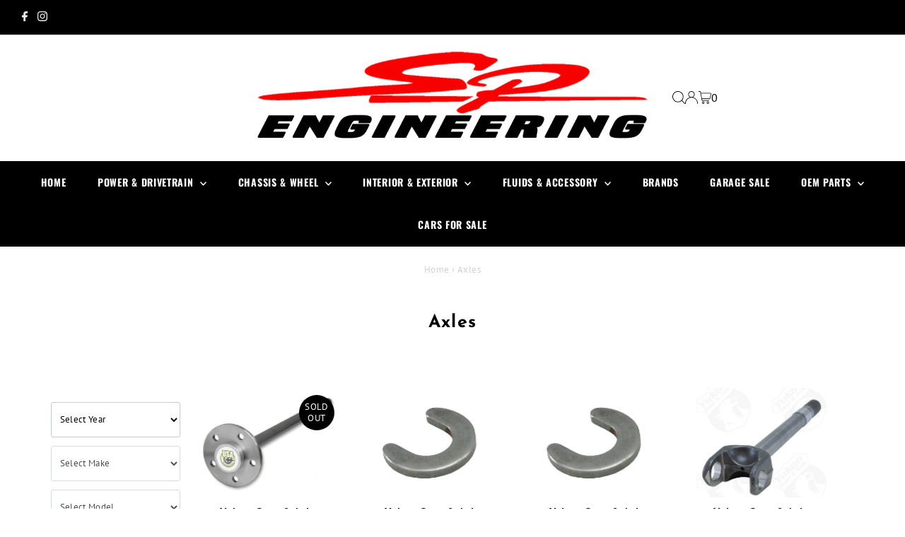

--- FILE ---
content_type: text/html; charset=utf-8
request_url: https://store.sp-power.com/collections/axles
body_size: 63860
content:
<!DOCTYPE html>
<html lang="en" class="no-js" lang="en">
<head>
  <meta charset="utf-8" />
  <meta name="viewport" content="width=device-width,initial-scale=1">

  <!-- Establish early connection to external domains -->
  <link rel="preconnect" href="https://cdn.shopify.com" crossorigin>
  <link rel="preconnect" href="https://fonts.shopify.com" crossorigin>
  <link rel="preconnect" href="https://monorail-edge.shopifysvc.com">
  <link rel="preconnect" href="//ajax.googleapis.com" crossorigin /><!-- Preload onDomain stylesheets and script libraries -->
  <link rel="preload" href="//store.sp-power.com/cdn/shop/t/7/assets/stylesheet.css?v=39801956246864676831676463498" as="style">
  <link rel="preload" as="font" href="//store.sp-power.com/cdn/fonts/pt_sans/ptsans_n4.83e02f6420db1e9af259d3d7856d73a9dc4fb7ab.woff2" type="font/woff2" crossorigin>
  <link rel="preload" as="font" href="//store.sp-power.com/cdn/fonts/oswald/oswald_n7.b3ba3d6f1b341d51018e3cfba146932b55221727.woff2" type="font/woff2" crossorigin>
  <link rel="preload" as="font" href="//store.sp-power.com/cdn/fonts/josefin_sans/josefinsans_n7.4edc746dce14b53e39df223fba72d5f37c3d525d.woff2" type="font/woff2" crossorigin>
  <link rel="preload" href="//store.sp-power.com/cdn/shop/t/7/assets/eventemitter3.min.js?v=27939738353326123541675713580" as="script">
  <link rel="preload" href="//store.sp-power.com/cdn/shop/t/7/assets/theme.js?v=53303789592417741601675713580" as="script">

  <link rel="shortcut icon" href="//store.sp-power.com/cdn/shop/files/SPE_Store_logo_black.png?crop=center&height=32&v=1614291103&width=32" type="image/png" />
  <link rel="canonical" href="https://store.sp-power.com/collections/axles" />

  <title>Axles &ndash; SP Engineering</title>
  

  

  
<meta property="og:image" content="http://store.sp-power.com/cdn/shop/files/SP_Logo.png?v=1614290420&width=1024">
  <meta property="og:image:secure_url" content="https://store.sp-power.com/cdn/shop/files/SP_Logo.png?v=1614290420&width=1024">
  <meta property="og:image:width" content="1200">
  <meta property="og:image:height" content="628">
<meta property="og:site_name" content="SP Engineering">



<meta name="twitter:card" content="summary">


<meta name="twitter:site" content="@">



  <style data-shopify>
:root {
    --main-family: "PT Sans";
    --main-weight: 400;
    --main-style: normal;
    --main-spacing: 0.025em;
    --nav-family: Oswald;
    --nav-weight: 700;
    --nav-style: normal;
    --nav-spacing: 0.050em;
    --heading-family: "Josefin Sans";
    --heading-weight: 700;
    --heading-style: normal;
    --heading-spacing: 0.050em;
    --font-size: 16px;
    --nav-size: 14px;
    --h1-size: 25px;
    --h2-size: 20px;
    --h3-size: 20px;
    --header-wrapper-background: #ffffff;
    --background: #ffffff;
    --header-link-color: #000000;
    --announcement-background: #000000;
    --announcement-text: #f0f0f0;
    --header-icons: ;
    --header-icons-hover: ;
    --mobile-header-icons: ;
    --text-color: #000000;
    --link-color: #000000;
    --sale-color: #c60808;
    --dotted-color: #909090;
    --button-color: #dd1919;
    --button-hover: #c21010;
    --button-text: #f9f9f9;
    --secondary-button-color: #ddd;
    --secondary-button-hover: #ccc;
    --secondary-button-text: #000;
    --direction-color: #000;
    --direction-background: rgba(0,0,0,0);
    --direction-hover: rgba(0,0,0,0);
    --footer-background: #383636;
    --footer-text: #ffffff;
    --footer-icons-color: #ffffff;
    --footer-input: #fbfbfb;
    --footer-input-text: #000000;
    --footer-button: #000000;
    --footer-button-text: #ffffff;
    --nav-color: #fcfcfc;
    --nav-hover-color: #000000;
    --nav-background-color: #000000;
    --nav-hover-link-color: #ffffff;
    --nav-border-color: #000000;
    --dropown-hover-background: ;
    --dropdown-link-color: #000000;
    --dropdown-link-hover-color: #ffffff;
    --dropdown-min-width: 220px;
    --free-shipping-bg: #ac5f1f;
    --free-shipping-text: #fff;
    --error-color: #c60808;
    --error-color-light: #fdd0d0;
    --swatch-height: 40px;
    --swatch-width: 44px;
    --tool-tip-width: -20;
    --icon-border-color: #e6e6e6;
    --select-arrow-bg: url(//store.sp-power.com/cdn/shop/t/7/assets/select-arrow.png?v=112595941721225094991675713580);
    --keyboard-focus-color: #9F9B9A;
    --keyboard-focus-border-style: dashed;
    --keyboard-focus-border-weight: 1;
    --price-unit-price: #999999;
    --color-filter-size: 20px;
    --color-body-text: var(--text-color);
    --color-body: var(--background);
    --color-bg: var(--background);
    --section-margins: 40px;

    --star-active: rgb(0, 0, 0);
    --star-inactive: rgb(204, 204, 204);

    
      --button-corners: 0;
    

    --section-background: #ffffff;
    --desktop-section-height: ;
    --mobile-section-height: ;

  }
  @media (max-width: 740px) {
    :root {
      --font-size: calc(16px - (16px * 0.15));
      --nav-size: calc(14px - (14px * 0.15));
      --h1-size: calc(25px - (25px * 0.15));
      --h2-size: calc(20px - (20px * 0.15));
      --h3-size: calc(20px - (20px * 0.15));
    }
  }
</style>


  <link rel="stylesheet" href="//store.sp-power.com/cdn/shop/t/7/assets/stylesheet.css?v=39801956246864676831676463498" type="text/css">

  <style>
  @font-face {
  font-family: "PT Sans";
  font-weight: 400;
  font-style: normal;
  font-display: swap;
  src: url("//store.sp-power.com/cdn/fonts/pt_sans/ptsans_n4.83e02f6420db1e9af259d3d7856d73a9dc4fb7ab.woff2") format("woff2"),
       url("//store.sp-power.com/cdn/fonts/pt_sans/ptsans_n4.031cf9b26e734268d68c385b0ff08ff26d8b4b6b.woff") format("woff");
}

  @font-face {
  font-family: Oswald;
  font-weight: 700;
  font-style: normal;
  font-display: swap;
  src: url("//store.sp-power.com/cdn/fonts/oswald/oswald_n7.b3ba3d6f1b341d51018e3cfba146932b55221727.woff2") format("woff2"),
       url("//store.sp-power.com/cdn/fonts/oswald/oswald_n7.6cec6bed2bb070310ad90e19ea7a56b65fd83c0b.woff") format("woff");
}

  @font-face {
  font-family: "Josefin Sans";
  font-weight: 700;
  font-style: normal;
  font-display: swap;
  src: url("//store.sp-power.com/cdn/fonts/josefin_sans/josefinsans_n7.4edc746dce14b53e39df223fba72d5f37c3d525d.woff2") format("woff2"),
       url("//store.sp-power.com/cdn/fonts/josefin_sans/josefinsans_n7.051568b12ab464ee8f0241094cdd7a1c80fbd08d.woff") format("woff");
}

  @font-face {
  font-family: "PT Sans";
  font-weight: 700;
  font-style: normal;
  font-display: swap;
  src: url("//store.sp-power.com/cdn/fonts/pt_sans/ptsans_n7.304287b69b0b43b7d5b0f947011857fe41849126.woff2") format("woff2"),
       url("//store.sp-power.com/cdn/fonts/pt_sans/ptsans_n7.6044f7e686f0b0c443754a8289995e64f1aba322.woff") format("woff");
}

  @font-face {
  font-family: "PT Sans";
  font-weight: 400;
  font-style: italic;
  font-display: swap;
  src: url("//store.sp-power.com/cdn/fonts/pt_sans/ptsans_i4.13d0fa4d8e97d77e57a7b87d374df76447561c38.woff2") format("woff2"),
       url("//store.sp-power.com/cdn/fonts/pt_sans/ptsans_i4.1ffe088c0458ba08706c5025ac59c175cc6ceb8d.woff") format("woff");
}

  @font-face {
  font-family: "PT Sans";
  font-weight: 700;
  font-style: italic;
  font-display: swap;
  src: url("//store.sp-power.com/cdn/fonts/pt_sans/ptsans_i7.525de7532113d6a475ae29f6a88f8539c3238ecb.woff2") format("woff2"),
       url("//store.sp-power.com/cdn/fonts/pt_sans/ptsans_i7.128ef16b0a49f64f8629b93373d2c7806f936889.woff") format("woff");
}

  </style>

  <script>window.performance && window.performance.mark && window.performance.mark('shopify.content_for_header.start');</script><meta name="google-site-verification" content="EkHHGMVqfRnw-jPaLmB1-E82WRIIp2er5Jsbb49XThM">
<meta id="shopify-digital-wallet" name="shopify-digital-wallet" content="/26001038/digital_wallets/dialog">
<meta name="shopify-checkout-api-token" content="c9e06e000c4ee6e8f03eeb24959f66ef">
<meta id="in-context-paypal-metadata" data-shop-id="26001038" data-venmo-supported="false" data-environment="production" data-locale="en_US" data-paypal-v4="true" data-currency="USD">
<link rel="alternate" type="application/atom+xml" title="Feed" href="/collections/axles.atom" />
<link rel="next" href="/collections/axles?page=2">
<link rel="alternate" type="application/json+oembed" href="https://store.sp-power.com/collections/axles.oembed">
<script async="async" src="/checkouts/internal/preloads.js?locale=en-US"></script>
<link rel="preconnect" href="https://shop.app" crossorigin="anonymous">
<script async="async" src="https://shop.app/checkouts/internal/preloads.js?locale=en-US&shop_id=26001038" crossorigin="anonymous"></script>
<script id="apple-pay-shop-capabilities" type="application/json">{"shopId":26001038,"countryCode":"US","currencyCode":"USD","merchantCapabilities":["supports3DS"],"merchantId":"gid:\/\/shopify\/Shop\/26001038","merchantName":"SP Engineering","requiredBillingContactFields":["postalAddress","email","phone"],"requiredShippingContactFields":["postalAddress","email","phone"],"shippingType":"shipping","supportedNetworks":["visa","masterCard","amex","discover","elo","jcb"],"total":{"type":"pending","label":"SP Engineering","amount":"1.00"},"shopifyPaymentsEnabled":true,"supportsSubscriptions":true}</script>
<script id="shopify-features" type="application/json">{"accessToken":"c9e06e000c4ee6e8f03eeb24959f66ef","betas":["rich-media-storefront-analytics"],"domain":"store.sp-power.com","predictiveSearch":true,"shopId":26001038,"locale":"en"}</script>
<script>var Shopify = Shopify || {};
Shopify.shop = "store-sp-power-com.myshopify.com";
Shopify.locale = "en";
Shopify.currency = {"active":"USD","rate":"1.0"};
Shopify.country = "US";
Shopify.theme = {"name":"Testament-9.1.0","id":123435450473,"schema_name":"Testament","schema_version":"9.1.0","theme_store_id":null,"role":"main"};
Shopify.theme.handle = "null";
Shopify.theme.style = {"id":null,"handle":null};
Shopify.cdnHost = "store.sp-power.com/cdn";
Shopify.routes = Shopify.routes || {};
Shopify.routes.root = "/";</script>
<script type="module">!function(o){(o.Shopify=o.Shopify||{}).modules=!0}(window);</script>
<script>!function(o){function n(){var o=[];function n(){o.push(Array.prototype.slice.apply(arguments))}return n.q=o,n}var t=o.Shopify=o.Shopify||{};t.loadFeatures=n(),t.autoloadFeatures=n()}(window);</script>
<script>
  window.ShopifyPay = window.ShopifyPay || {};
  window.ShopifyPay.apiHost = "shop.app\/pay";
  window.ShopifyPay.redirectState = null;
</script>
<script id="shop-js-analytics" type="application/json">{"pageType":"collection"}</script>
<script defer="defer" async type="module" src="//store.sp-power.com/cdn/shopifycloud/shop-js/modules/v2/client.init-shop-cart-sync_BT-GjEfc.en.esm.js"></script>
<script defer="defer" async type="module" src="//store.sp-power.com/cdn/shopifycloud/shop-js/modules/v2/chunk.common_D58fp_Oc.esm.js"></script>
<script defer="defer" async type="module" src="//store.sp-power.com/cdn/shopifycloud/shop-js/modules/v2/chunk.modal_xMitdFEc.esm.js"></script>
<script type="module">
  await import("//store.sp-power.com/cdn/shopifycloud/shop-js/modules/v2/client.init-shop-cart-sync_BT-GjEfc.en.esm.js");
await import("//store.sp-power.com/cdn/shopifycloud/shop-js/modules/v2/chunk.common_D58fp_Oc.esm.js");
await import("//store.sp-power.com/cdn/shopifycloud/shop-js/modules/v2/chunk.modal_xMitdFEc.esm.js");

  window.Shopify.SignInWithShop?.initShopCartSync?.({"fedCMEnabled":true,"windoidEnabled":true});

</script>
<script>
  window.Shopify = window.Shopify || {};
  if (!window.Shopify.featureAssets) window.Shopify.featureAssets = {};
  window.Shopify.featureAssets['shop-js'] = {"shop-cart-sync":["modules/v2/client.shop-cart-sync_DZOKe7Ll.en.esm.js","modules/v2/chunk.common_D58fp_Oc.esm.js","modules/v2/chunk.modal_xMitdFEc.esm.js"],"init-fed-cm":["modules/v2/client.init-fed-cm_B6oLuCjv.en.esm.js","modules/v2/chunk.common_D58fp_Oc.esm.js","modules/v2/chunk.modal_xMitdFEc.esm.js"],"shop-cash-offers":["modules/v2/client.shop-cash-offers_D2sdYoxE.en.esm.js","modules/v2/chunk.common_D58fp_Oc.esm.js","modules/v2/chunk.modal_xMitdFEc.esm.js"],"shop-login-button":["modules/v2/client.shop-login-button_QeVjl5Y3.en.esm.js","modules/v2/chunk.common_D58fp_Oc.esm.js","modules/v2/chunk.modal_xMitdFEc.esm.js"],"pay-button":["modules/v2/client.pay-button_DXTOsIq6.en.esm.js","modules/v2/chunk.common_D58fp_Oc.esm.js","modules/v2/chunk.modal_xMitdFEc.esm.js"],"shop-button":["modules/v2/client.shop-button_DQZHx9pm.en.esm.js","modules/v2/chunk.common_D58fp_Oc.esm.js","modules/v2/chunk.modal_xMitdFEc.esm.js"],"avatar":["modules/v2/client.avatar_BTnouDA3.en.esm.js"],"init-windoid":["modules/v2/client.init-windoid_CR1B-cfM.en.esm.js","modules/v2/chunk.common_D58fp_Oc.esm.js","modules/v2/chunk.modal_xMitdFEc.esm.js"],"init-shop-for-new-customer-accounts":["modules/v2/client.init-shop-for-new-customer-accounts_C_vY_xzh.en.esm.js","modules/v2/client.shop-login-button_QeVjl5Y3.en.esm.js","modules/v2/chunk.common_D58fp_Oc.esm.js","modules/v2/chunk.modal_xMitdFEc.esm.js"],"init-shop-email-lookup-coordinator":["modules/v2/client.init-shop-email-lookup-coordinator_BI7n9ZSv.en.esm.js","modules/v2/chunk.common_D58fp_Oc.esm.js","modules/v2/chunk.modal_xMitdFEc.esm.js"],"init-shop-cart-sync":["modules/v2/client.init-shop-cart-sync_BT-GjEfc.en.esm.js","modules/v2/chunk.common_D58fp_Oc.esm.js","modules/v2/chunk.modal_xMitdFEc.esm.js"],"shop-toast-manager":["modules/v2/client.shop-toast-manager_DiYdP3xc.en.esm.js","modules/v2/chunk.common_D58fp_Oc.esm.js","modules/v2/chunk.modal_xMitdFEc.esm.js"],"init-customer-accounts":["modules/v2/client.init-customer-accounts_D9ZNqS-Q.en.esm.js","modules/v2/client.shop-login-button_QeVjl5Y3.en.esm.js","modules/v2/chunk.common_D58fp_Oc.esm.js","modules/v2/chunk.modal_xMitdFEc.esm.js"],"init-customer-accounts-sign-up":["modules/v2/client.init-customer-accounts-sign-up_iGw4briv.en.esm.js","modules/v2/client.shop-login-button_QeVjl5Y3.en.esm.js","modules/v2/chunk.common_D58fp_Oc.esm.js","modules/v2/chunk.modal_xMitdFEc.esm.js"],"shop-follow-button":["modules/v2/client.shop-follow-button_CqMgW2wH.en.esm.js","modules/v2/chunk.common_D58fp_Oc.esm.js","modules/v2/chunk.modal_xMitdFEc.esm.js"],"checkout-modal":["modules/v2/client.checkout-modal_xHeaAweL.en.esm.js","modules/v2/chunk.common_D58fp_Oc.esm.js","modules/v2/chunk.modal_xMitdFEc.esm.js"],"shop-login":["modules/v2/client.shop-login_D91U-Q7h.en.esm.js","modules/v2/chunk.common_D58fp_Oc.esm.js","modules/v2/chunk.modal_xMitdFEc.esm.js"],"lead-capture":["modules/v2/client.lead-capture_BJmE1dJe.en.esm.js","modules/v2/chunk.common_D58fp_Oc.esm.js","modules/v2/chunk.modal_xMitdFEc.esm.js"],"payment-terms":["modules/v2/client.payment-terms_Ci9AEqFq.en.esm.js","modules/v2/chunk.common_D58fp_Oc.esm.js","modules/v2/chunk.modal_xMitdFEc.esm.js"]};
</script>
<script>(function() {
  var isLoaded = false;
  function asyncLoad() {
    if (isLoaded) return;
    isLoaded = true;
    var urls = ["https:\/\/chimpstatic.com\/mcjs-connected\/js\/users\/e349466d55f1cdc7f185a5479\/5ad7743991dc781263b6113cb.js?shop=store-sp-power-com.myshopify.com","https:\/\/www.klarnapayments.com\/assets\/upstream.js?shop=store-sp-power-com.myshopify.com","\/\/cdn.shopify.com\/proxy\/3f2f847046a8f547d2b38ea6fed477c6c3f93ec6207891023bfc15632d7e308c\/static.cdn.printful.com\/static\/js\/external\/shopify-product-customizer.js?v=0.28\u0026shop=store-sp-power-com.myshopify.com\u0026sp-cache-control=cHVibGljLCBtYXgtYWdlPTkwMA","https:\/\/tools.luckyorange.com\/core\/lo.js?site-id=60e41fa6\u0026shop=store-sp-power-com.myshopify.com","https:\/\/chimpstatic.com\/mcjs-connected\/js\/users\/e349466d55f1cdc7f185a5479\/e14e100b481c7f318750a6a3e.js?shop=store-sp-power-com.myshopify.com","https:\/\/dyuszqdfuyvqq.cloudfront.net\/packs\/mf_embed_v8.js?mf_token=83e88886-a0dd-4ee3-bf0c-7bd4fb6b1c2c\u0026shop=store-sp-power-com.myshopify.com","https:\/\/cdn.hextom.com\/js\/freeshippingbar.js?shop=store-sp-power-com.myshopify.com","\/\/cdn.shopify.com\/proxy\/c5f1f90b93104294966d52081fd631c3b3c148a545246bcb313ba62d4c7feef9\/apps.anhkiet.info\/prevent-content-theft\/scripts\/e6fb5161d1e8618e707616e419aec9ce.js?token=20251210205218\u0026shop=store-sp-power-com.myshopify.com\u0026sp-cache-control=cHVibGljLCBtYXgtYWdlPTkwMA"];
    for (var i = 0; i < urls.length; i++) {
      var s = document.createElement('script');
      s.type = 'text/javascript';
      s.async = true;
      s.src = urls[i];
      var x = document.getElementsByTagName('script')[0];
      x.parentNode.insertBefore(s, x);
    }
  };
  if(window.attachEvent) {
    window.attachEvent('onload', asyncLoad);
  } else {
    window.addEventListener('load', asyncLoad, false);
  }
})();</script>
<script id="__st">var __st={"a":26001038,"offset":-28800,"reqid":"ee18ba75-042f-48c5-bad7-ec401a631cf0-1769104911","pageurl":"store.sp-power.com\/collections\/axles","u":"75234f9dbe71","p":"collection","rtyp":"collection","rid":60879863851};</script>
<script>window.ShopifyPaypalV4VisibilityTracking = true;</script>
<script id="captcha-bootstrap">!function(){'use strict';const t='contact',e='account',n='new_comment',o=[[t,t],['blogs',n],['comments',n],[t,'customer']],c=[[e,'customer_login'],[e,'guest_login'],[e,'recover_customer_password'],[e,'create_customer']],r=t=>t.map((([t,e])=>`form[action*='/${t}']:not([data-nocaptcha='true']) input[name='form_type'][value='${e}']`)).join(','),a=t=>()=>t?[...document.querySelectorAll(t)].map((t=>t.form)):[];function s(){const t=[...o],e=r(t);return a(e)}const i='password',u='form_key',d=['recaptcha-v3-token','g-recaptcha-response','h-captcha-response',i],f=()=>{try{return window.sessionStorage}catch{return}},m='__shopify_v',_=t=>t.elements[u];function p(t,e,n=!1){try{const o=window.sessionStorage,c=JSON.parse(o.getItem(e)),{data:r}=function(t){const{data:e,action:n}=t;return t[m]||n?{data:e,action:n}:{data:t,action:n}}(c);for(const[e,n]of Object.entries(r))t.elements[e]&&(t.elements[e].value=n);n&&o.removeItem(e)}catch(o){console.error('form repopulation failed',{error:o})}}const l='form_type',E='cptcha';function T(t){t.dataset[E]=!0}const w=window,h=w.document,L='Shopify',v='ce_forms',y='captcha';let A=!1;((t,e)=>{const n=(g='f06e6c50-85a8-45c8-87d0-21a2b65856fe',I='https://cdn.shopify.com/shopifycloud/storefront-forms-hcaptcha/ce_storefront_forms_captcha_hcaptcha.v1.5.2.iife.js',D={infoText:'Protected by hCaptcha',privacyText:'Privacy',termsText:'Terms'},(t,e,n)=>{const o=w[L][v],c=o.bindForm;if(c)return c(t,g,e,D).then(n);var r;o.q.push([[t,g,e,D],n]),r=I,A||(h.body.append(Object.assign(h.createElement('script'),{id:'captcha-provider',async:!0,src:r})),A=!0)});var g,I,D;w[L]=w[L]||{},w[L][v]=w[L][v]||{},w[L][v].q=[],w[L][y]=w[L][y]||{},w[L][y].protect=function(t,e){n(t,void 0,e),T(t)},Object.freeze(w[L][y]),function(t,e,n,w,h,L){const[v,y,A,g]=function(t,e,n){const i=e?o:[],u=t?c:[],d=[...i,...u],f=r(d),m=r(i),_=r(d.filter((([t,e])=>n.includes(e))));return[a(f),a(m),a(_),s()]}(w,h,L),I=t=>{const e=t.target;return e instanceof HTMLFormElement?e:e&&e.form},D=t=>v().includes(t);t.addEventListener('submit',(t=>{const e=I(t);if(!e)return;const n=D(e)&&!e.dataset.hcaptchaBound&&!e.dataset.recaptchaBound,o=_(e),c=g().includes(e)&&(!o||!o.value);(n||c)&&t.preventDefault(),c&&!n&&(function(t){try{if(!f())return;!function(t){const e=f();if(!e)return;const n=_(t);if(!n)return;const o=n.value;o&&e.removeItem(o)}(t);const e=Array.from(Array(32),(()=>Math.random().toString(36)[2])).join('');!function(t,e){_(t)||t.append(Object.assign(document.createElement('input'),{type:'hidden',name:u})),t.elements[u].value=e}(t,e),function(t,e){const n=f();if(!n)return;const o=[...t.querySelectorAll(`input[type='${i}']`)].map((({name:t})=>t)),c=[...d,...o],r={};for(const[a,s]of new FormData(t).entries())c.includes(a)||(r[a]=s);n.setItem(e,JSON.stringify({[m]:1,action:t.action,data:r}))}(t,e)}catch(e){console.error('failed to persist form',e)}}(e),e.submit())}));const S=(t,e)=>{t&&!t.dataset[E]&&(n(t,e.some((e=>e===t))),T(t))};for(const o of['focusin','change'])t.addEventListener(o,(t=>{const e=I(t);D(e)&&S(e,y())}));const B=e.get('form_key'),M=e.get(l),P=B&&M;t.addEventListener('DOMContentLoaded',(()=>{const t=y();if(P)for(const e of t)e.elements[l].value===M&&p(e,B);[...new Set([...A(),...v().filter((t=>'true'===t.dataset.shopifyCaptcha))])].forEach((e=>S(e,t)))}))}(h,new URLSearchParams(w.location.search),n,t,e,['guest_login'])})(!0,!0)}();</script>
<script integrity="sha256-4kQ18oKyAcykRKYeNunJcIwy7WH5gtpwJnB7kiuLZ1E=" data-source-attribution="shopify.loadfeatures" defer="defer" src="//store.sp-power.com/cdn/shopifycloud/storefront/assets/storefront/load_feature-a0a9edcb.js" crossorigin="anonymous"></script>
<script crossorigin="anonymous" defer="defer" src="//store.sp-power.com/cdn/shopifycloud/storefront/assets/shopify_pay/storefront-65b4c6d7.js?v=20250812"></script>
<script data-source-attribution="shopify.dynamic_checkout.dynamic.init">var Shopify=Shopify||{};Shopify.PaymentButton=Shopify.PaymentButton||{isStorefrontPortableWallets:!0,init:function(){window.Shopify.PaymentButton.init=function(){};var t=document.createElement("script");t.src="https://store.sp-power.com/cdn/shopifycloud/portable-wallets/latest/portable-wallets.en.js",t.type="module",document.head.appendChild(t)}};
</script>
<script data-source-attribution="shopify.dynamic_checkout.buyer_consent">
  function portableWalletsHideBuyerConsent(e){var t=document.getElementById("shopify-buyer-consent"),n=document.getElementById("shopify-subscription-policy-button");t&&n&&(t.classList.add("hidden"),t.setAttribute("aria-hidden","true"),n.removeEventListener("click",e))}function portableWalletsShowBuyerConsent(e){var t=document.getElementById("shopify-buyer-consent"),n=document.getElementById("shopify-subscription-policy-button");t&&n&&(t.classList.remove("hidden"),t.removeAttribute("aria-hidden"),n.addEventListener("click",e))}window.Shopify?.PaymentButton&&(window.Shopify.PaymentButton.hideBuyerConsent=portableWalletsHideBuyerConsent,window.Shopify.PaymentButton.showBuyerConsent=portableWalletsShowBuyerConsent);
</script>
<script data-source-attribution="shopify.dynamic_checkout.cart.bootstrap">document.addEventListener("DOMContentLoaded",(function(){function t(){return document.querySelector("shopify-accelerated-checkout-cart, shopify-accelerated-checkout")}if(t())Shopify.PaymentButton.init();else{new MutationObserver((function(e,n){t()&&(Shopify.PaymentButton.init(),n.disconnect())})).observe(document.body,{childList:!0,subtree:!0})}}));
</script>
<script id='scb4127' type='text/javascript' async='' src='https://store.sp-power.com/cdn/shopifycloud/privacy-banner/storefront-banner.js'></script><link id="shopify-accelerated-checkout-styles" rel="stylesheet" media="screen" href="https://store.sp-power.com/cdn/shopifycloud/portable-wallets/latest/accelerated-checkout-backwards-compat.css" crossorigin="anonymous">
<style id="shopify-accelerated-checkout-cart">
        #shopify-buyer-consent {
  margin-top: 1em;
  display: inline-block;
  width: 100%;
}

#shopify-buyer-consent.hidden {
  display: none;
}

#shopify-subscription-policy-button {
  background: none;
  border: none;
  padding: 0;
  text-decoration: underline;
  font-size: inherit;
  cursor: pointer;
}

#shopify-subscription-policy-button::before {
  box-shadow: none;
}

      </style>

<script>window.performance && window.performance.mark && window.performance.mark('shopify.content_for_header.end');</script>
  <script async defer src="https://tools.luckyorange.com/core/lo.js?site-id=60e41fa6"></script>


  <!-- Google tag (gtag.js) -->
  <script async src="https://www.googletagmanager.com/gtag/js?id=AW-17059235911">
  </script>
  <script>
    window.dataLayer = window.dataLayer || [];
    function gtag(){dataLayer.push(arguments);}
    gtag('js', new Date());

    gtag('config', 'AW-17059235911');
  </script>
  
<!-- BEGIN app block: shopify://apps/judge-me-reviews/blocks/judgeme_core/61ccd3b1-a9f2-4160-9fe9-4fec8413e5d8 --><!-- Start of Judge.me Core -->






<link rel="dns-prefetch" href="https://cdnwidget.judge.me">
<link rel="dns-prefetch" href="https://cdn.judge.me">
<link rel="dns-prefetch" href="https://cdn1.judge.me">
<link rel="dns-prefetch" href="https://api.judge.me">

<script data-cfasync='false' class='jdgm-settings-script'>window.jdgmSettings={"pagination":5,"disable_web_reviews":false,"badge_no_review_text":"No reviews","badge_n_reviews_text":"{{ n }} review/reviews","hide_badge_preview_if_no_reviews":true,"badge_hide_text":false,"enforce_center_preview_badge":false,"widget_title":"Customer Reviews","widget_open_form_text":"Write a review","widget_close_form_text":"Cancel review","widget_refresh_page_text":"Refresh page","widget_summary_text":"Based on {{ number_of_reviews }} review/reviews","widget_no_review_text":"Be the first to write a review","widget_name_field_text":"Display name","widget_verified_name_field_text":"Verified Name (public)","widget_name_placeholder_text":"Display name","widget_required_field_error_text":"This field is required.","widget_email_field_text":"Email address","widget_verified_email_field_text":"Verified Email (private, can not be edited)","widget_email_placeholder_text":"Your email address","widget_email_field_error_text":"Please enter a valid email address.","widget_rating_field_text":"Rating","widget_review_title_field_text":"Review Title","widget_review_title_placeholder_text":"Give your review a title","widget_review_body_field_text":"Review content","widget_review_body_placeholder_text":"Start writing here...","widget_pictures_field_text":"Picture/Video (optional)","widget_submit_review_text":"Submit Review","widget_submit_verified_review_text":"Submit Verified Review","widget_submit_success_msg_with_auto_publish":"Thank you! Please refresh the page in a few moments to see your review. You can remove or edit your review by logging into \u003ca href='https://judge.me/login' target='_blank' rel='nofollow noopener'\u003eJudge.me\u003c/a\u003e","widget_submit_success_msg_no_auto_publish":"Thank you! Your review will be published as soon as it is approved by the shop admin. You can remove or edit your review by logging into \u003ca href='https://judge.me/login' target='_blank' rel='nofollow noopener'\u003eJudge.me\u003c/a\u003e","widget_show_default_reviews_out_of_total_text":"Showing {{ n_reviews_shown }} out of {{ n_reviews }} reviews.","widget_show_all_link_text":"Show all","widget_show_less_link_text":"Show less","widget_author_said_text":"{{ reviewer_name }} said:","widget_days_text":"{{ n }} days ago","widget_weeks_text":"{{ n }} week/weeks ago","widget_months_text":"{{ n }} month/months ago","widget_years_text":"{{ n }} year/years ago","widget_yesterday_text":"Yesterday","widget_today_text":"Today","widget_replied_text":"\u003e\u003e {{ shop_name }} replied:","widget_read_more_text":"Read more","widget_reviewer_name_as_initial":"","widget_rating_filter_color":"#fbcd0a","widget_rating_filter_see_all_text":"See all reviews","widget_sorting_most_recent_text":"Most Recent","widget_sorting_highest_rating_text":"Highest Rating","widget_sorting_lowest_rating_text":"Lowest Rating","widget_sorting_with_pictures_text":"Only Pictures","widget_sorting_most_helpful_text":"Most Helpful","widget_open_question_form_text":"Ask a question","widget_reviews_subtab_text":"Reviews","widget_questions_subtab_text":"Questions","widget_question_label_text":"Question","widget_answer_label_text":"Answer","widget_question_placeholder_text":"Write your question here","widget_submit_question_text":"Submit Question","widget_question_submit_success_text":"Thank you for your question! We will notify you once it gets answered.","verified_badge_text":"Verified","verified_badge_bg_color":"","verified_badge_text_color":"","verified_badge_placement":"left-of-reviewer-name","widget_review_max_height":"","widget_hide_border":false,"widget_social_share":false,"widget_thumb":false,"widget_review_location_show":false,"widget_location_format":"","all_reviews_include_out_of_store_products":true,"all_reviews_out_of_store_text":"(out of store)","all_reviews_pagination":100,"all_reviews_product_name_prefix_text":"about","enable_review_pictures":true,"enable_question_anwser":false,"widget_theme":"default","review_date_format":"mm/dd/yyyy","default_sort_method":"most-recent","widget_product_reviews_subtab_text":"Product Reviews","widget_shop_reviews_subtab_text":"Shop Reviews","widget_other_products_reviews_text":"Reviews for other products","widget_store_reviews_subtab_text":"Store reviews","widget_no_store_reviews_text":"This store hasn't received any reviews yet","widget_web_restriction_product_reviews_text":"This product hasn't received any reviews yet","widget_no_items_text":"No items found","widget_show_more_text":"Show more","widget_write_a_store_review_text":"Write a Store Review","widget_other_languages_heading":"Reviews in Other Languages","widget_translate_review_text":"Translate review to {{ language }}","widget_translating_review_text":"Translating...","widget_show_original_translation_text":"Show original ({{ language }})","widget_translate_review_failed_text":"Review couldn't be translated.","widget_translate_review_retry_text":"Retry","widget_translate_review_try_again_later_text":"Try again later","show_product_url_for_grouped_product":false,"widget_sorting_pictures_first_text":"Pictures First","show_pictures_on_all_rev_page_mobile":false,"show_pictures_on_all_rev_page_desktop":false,"floating_tab_hide_mobile_install_preference":false,"floating_tab_button_name":"★ Reviews","floating_tab_title":"Let customers speak for us","floating_tab_button_color":"","floating_tab_button_background_color":"","floating_tab_url":"","floating_tab_url_enabled":false,"floating_tab_tab_style":"text","all_reviews_text_badge_text":"Customers rate us {{ shop.metafields.judgeme.all_reviews_rating | round: 1 }}/5 based on {{ shop.metafields.judgeme.all_reviews_count }} reviews.","all_reviews_text_badge_text_branded_style":"{{ shop.metafields.judgeme.all_reviews_rating | round: 1 }} out of 5 stars based on {{ shop.metafields.judgeme.all_reviews_count }} reviews","is_all_reviews_text_badge_a_link":false,"show_stars_for_all_reviews_text_badge":false,"all_reviews_text_badge_url":"","all_reviews_text_style":"branded","all_reviews_text_color_style":"judgeme_brand_color","all_reviews_text_color":"#108474","all_reviews_text_show_jm_brand":false,"featured_carousel_show_header":true,"featured_carousel_title":"Let customers speak for us","testimonials_carousel_title":"Customers are saying","videos_carousel_title":"Real customer stories","cards_carousel_title":"Customers are saying","featured_carousel_count_text":"from {{ n }} reviews","featured_carousel_add_link_to_all_reviews_page":false,"featured_carousel_url":"","featured_carousel_show_images":true,"featured_carousel_autoslide_interval":5,"featured_carousel_arrows_on_the_sides":false,"featured_carousel_height":250,"featured_carousel_width":80,"featured_carousel_image_size":0,"featured_carousel_image_height":250,"featured_carousel_arrow_color":"#eeeeee","verified_count_badge_style":"branded","verified_count_badge_orientation":"horizontal","verified_count_badge_color_style":"judgeme_brand_color","verified_count_badge_color":"#108474","is_verified_count_badge_a_link":false,"verified_count_badge_url":"","verified_count_badge_show_jm_brand":true,"widget_rating_preset_default":5,"widget_first_sub_tab":"product-reviews","widget_show_histogram":true,"widget_histogram_use_custom_color":false,"widget_pagination_use_custom_color":false,"widget_star_use_custom_color":false,"widget_verified_badge_use_custom_color":false,"widget_write_review_use_custom_color":false,"picture_reminder_submit_button":"Upload Pictures","enable_review_videos":false,"mute_video_by_default":false,"widget_sorting_videos_first_text":"Videos First","widget_review_pending_text":"Pending","featured_carousel_items_for_large_screen":3,"social_share_options_order":"Facebook,Twitter","remove_microdata_snippet":true,"disable_json_ld":false,"enable_json_ld_products":false,"preview_badge_show_question_text":false,"preview_badge_no_question_text":"No questions","preview_badge_n_question_text":"{{ number_of_questions }} question/questions","qa_badge_show_icon":false,"qa_badge_position":"same-row","remove_judgeme_branding":false,"widget_add_search_bar":false,"widget_search_bar_placeholder":"Search","widget_sorting_verified_only_text":"Verified only","featured_carousel_theme":"default","featured_carousel_show_rating":true,"featured_carousel_show_title":true,"featured_carousel_show_body":true,"featured_carousel_show_date":false,"featured_carousel_show_reviewer":true,"featured_carousel_show_product":false,"featured_carousel_header_background_color":"#108474","featured_carousel_header_text_color":"#ffffff","featured_carousel_name_product_separator":"reviewed","featured_carousel_full_star_background":"#108474","featured_carousel_empty_star_background":"#dadada","featured_carousel_vertical_theme_background":"#f9fafb","featured_carousel_verified_badge_enable":true,"featured_carousel_verified_badge_color":"#108474","featured_carousel_border_style":"round","featured_carousel_review_line_length_limit":3,"featured_carousel_more_reviews_button_text":"Read more reviews","featured_carousel_view_product_button_text":"View product","all_reviews_page_load_reviews_on":"scroll","all_reviews_page_load_more_text":"Load More Reviews","disable_fb_tab_reviews":false,"enable_ajax_cdn_cache":false,"widget_advanced_speed_features":5,"widget_public_name_text":"displayed publicly like","default_reviewer_name":"John Smith","default_reviewer_name_has_non_latin":true,"widget_reviewer_anonymous":"Anonymous","medals_widget_title":"Judge.me Review Medals","medals_widget_background_color":"#f9fafb","medals_widget_position":"footer_all_pages","medals_widget_border_color":"#f9fafb","medals_widget_verified_text_position":"left","medals_widget_use_monochromatic_version":false,"medals_widget_elements_color":"#108474","show_reviewer_avatar":true,"widget_invalid_yt_video_url_error_text":"Not a YouTube video URL","widget_max_length_field_error_text":"Please enter no more than {0} characters.","widget_show_country_flag":false,"widget_show_collected_via_shop_app":true,"widget_verified_by_shop_badge_style":"light","widget_verified_by_shop_text":"Verified by Shop","widget_show_photo_gallery":false,"widget_load_with_code_splitting":true,"widget_ugc_install_preference":false,"widget_ugc_title":"Made by us, Shared by you","widget_ugc_subtitle":"Tag us to see your picture featured in our page","widget_ugc_arrows_color":"#ffffff","widget_ugc_primary_button_text":"Buy Now","widget_ugc_primary_button_background_color":"#108474","widget_ugc_primary_button_text_color":"#ffffff","widget_ugc_primary_button_border_width":"0","widget_ugc_primary_button_border_style":"none","widget_ugc_primary_button_border_color":"#108474","widget_ugc_primary_button_border_radius":"25","widget_ugc_secondary_button_text":"Load More","widget_ugc_secondary_button_background_color":"#ffffff","widget_ugc_secondary_button_text_color":"#108474","widget_ugc_secondary_button_border_width":"2","widget_ugc_secondary_button_border_style":"solid","widget_ugc_secondary_button_border_color":"#108474","widget_ugc_secondary_button_border_radius":"25","widget_ugc_reviews_button_text":"View Reviews","widget_ugc_reviews_button_background_color":"#ffffff","widget_ugc_reviews_button_text_color":"#108474","widget_ugc_reviews_button_border_width":"2","widget_ugc_reviews_button_border_style":"solid","widget_ugc_reviews_button_border_color":"#108474","widget_ugc_reviews_button_border_radius":"25","widget_ugc_reviews_button_link_to":"judgeme-reviews-page","widget_ugc_show_post_date":true,"widget_ugc_max_width":"800","widget_rating_metafield_value_type":true,"widget_primary_color":"#108474","widget_enable_secondary_color":false,"widget_secondary_color":"#edf5f5","widget_summary_average_rating_text":"{{ average_rating }} out of 5","widget_media_grid_title":"Customer photos \u0026 videos","widget_media_grid_see_more_text":"See more","widget_round_style":false,"widget_show_product_medals":true,"widget_verified_by_judgeme_text":"Verified by Judge.me","widget_show_store_medals":true,"widget_verified_by_judgeme_text_in_store_medals":"Verified by Judge.me","widget_media_field_exceed_quantity_message":"Sorry, we can only accept {{ max_media }} for one review.","widget_media_field_exceed_limit_message":"{{ file_name }} is too large, please select a {{ media_type }} less than {{ size_limit }}MB.","widget_review_submitted_text":"Review Submitted!","widget_question_submitted_text":"Question Submitted!","widget_close_form_text_question":"Cancel","widget_write_your_answer_here_text":"Write your answer here","widget_enabled_branded_link":true,"widget_show_collected_by_judgeme":false,"widget_reviewer_name_color":"","widget_write_review_text_color":"","widget_write_review_bg_color":"","widget_collected_by_judgeme_text":"collected by Judge.me","widget_pagination_type":"standard","widget_load_more_text":"Load More","widget_load_more_color":"#108474","widget_full_review_text":"Full Review","widget_read_more_reviews_text":"Read More Reviews","widget_read_questions_text":"Read Questions","widget_questions_and_answers_text":"Questions \u0026 Answers","widget_verified_by_text":"Verified by","widget_verified_text":"Verified","widget_number_of_reviews_text":"{{ number_of_reviews }} reviews","widget_back_button_text":"Back","widget_next_button_text":"Next","widget_custom_forms_filter_button":"Filters","custom_forms_style":"horizontal","widget_show_review_information":false,"how_reviews_are_collected":"How reviews are collected?","widget_show_review_keywords":false,"widget_gdpr_statement":"How we use your data: We'll only contact you about the review you left, and only if necessary. By submitting your review, you agree to Judge.me's \u003ca href='https://judge.me/terms' target='_blank' rel='nofollow noopener'\u003eterms\u003c/a\u003e, \u003ca href='https://judge.me/privacy' target='_blank' rel='nofollow noopener'\u003eprivacy\u003c/a\u003e and \u003ca href='https://judge.me/content-policy' target='_blank' rel='nofollow noopener'\u003econtent\u003c/a\u003e policies.","widget_multilingual_sorting_enabled":false,"widget_translate_review_content_enabled":false,"widget_translate_review_content_method":"manual","popup_widget_review_selection":"automatically_with_pictures","popup_widget_round_border_style":true,"popup_widget_show_title":true,"popup_widget_show_body":true,"popup_widget_show_reviewer":false,"popup_widget_show_product":true,"popup_widget_show_pictures":true,"popup_widget_use_review_picture":true,"popup_widget_show_on_home_page":true,"popup_widget_show_on_product_page":true,"popup_widget_show_on_collection_page":true,"popup_widget_show_on_cart_page":true,"popup_widget_position":"bottom_left","popup_widget_first_review_delay":5,"popup_widget_duration":5,"popup_widget_interval":5,"popup_widget_review_count":5,"popup_widget_hide_on_mobile":true,"review_snippet_widget_round_border_style":true,"review_snippet_widget_card_color":"#FFFFFF","review_snippet_widget_slider_arrows_background_color":"#FFFFFF","review_snippet_widget_slider_arrows_color":"#000000","review_snippet_widget_star_color":"#108474","show_product_variant":false,"all_reviews_product_variant_label_text":"Variant: ","widget_show_verified_branding":true,"widget_ai_summary_title":"Customers say","widget_ai_summary_disclaimer":"AI-powered review summary based on recent customer reviews","widget_show_ai_summary":false,"widget_show_ai_summary_bg":false,"widget_show_review_title_input":false,"redirect_reviewers_invited_via_email":"external_form","request_store_review_after_product_review":true,"request_review_other_products_in_order":false,"review_form_color_scheme":"default","review_form_corner_style":"square","review_form_star_color":{},"review_form_text_color":"#333333","review_form_background_color":"#ffffff","review_form_field_background_color":"#fafafa","review_form_button_color":{},"review_form_button_text_color":"#ffffff","review_form_modal_overlay_color":"#000000","review_content_screen_title_text":"How would you rate this product?","review_content_introduction_text":"We would love it if you would share a bit about your experience.","store_review_form_title_text":"How would you rate this store?","store_review_form_introduction_text":"We would love it if you would share a bit about your experience.","show_review_guidance_text":true,"one_star_review_guidance_text":"Poor","five_star_review_guidance_text":"Great","customer_information_screen_title_text":"About you","customer_information_introduction_text":"Please tell us more about you.","custom_questions_screen_title_text":"Your experience in more detail","custom_questions_introduction_text":"Here are a few questions to help us understand more about your experience.","review_submitted_screen_title_text":"Thanks for your review!","review_submitted_screen_thank_you_text":"We are processing it and it will appear on the store soon.","review_submitted_screen_email_verification_text":"Please confirm your email by clicking the link we just sent you. This helps us keep reviews authentic.","review_submitted_request_store_review_text":"Would you like to share your experience of shopping with us?","review_submitted_review_other_products_text":"Would you like to review these products?","store_review_screen_title_text":"Would you like to share your experience of shopping with us?","store_review_introduction_text":"We value your feedback and use it to improve. Please share any thoughts or suggestions you have.","reviewer_media_screen_title_picture_text":"Share a picture","reviewer_media_introduction_picture_text":"Upload a photo to support your review.","reviewer_media_screen_title_video_text":"Share a video","reviewer_media_introduction_video_text":"Upload a video to support your review.","reviewer_media_screen_title_picture_or_video_text":"Share a picture or video","reviewer_media_introduction_picture_or_video_text":"Upload a photo or video to support your review.","reviewer_media_youtube_url_text":"Paste your Youtube URL here","advanced_settings_next_step_button_text":"Next","advanced_settings_close_review_button_text":"Close","modal_write_review_flow":true,"write_review_flow_required_text":"Required","write_review_flow_privacy_message_text":"We respect your privacy.","write_review_flow_anonymous_text":"Post review as anonymous","write_review_flow_visibility_text":"This won't be visible to other customers.","write_review_flow_multiple_selection_help_text":"Select as many as you like","write_review_flow_single_selection_help_text":"Select one option","write_review_flow_required_field_error_text":"This field is required","write_review_flow_invalid_email_error_text":"Please enter a valid email address","write_review_flow_max_length_error_text":"Max. {{ max_length }} characters.","write_review_flow_media_upload_text":"\u003cb\u003eClick to upload\u003c/b\u003e or drag and drop","write_review_flow_gdpr_statement":"We'll only contact you about your review if necessary. By submitting your review, you agree to our \u003ca href='https://judge.me/terms' target='_blank' rel='nofollow noopener'\u003eterms and conditions\u003c/a\u003e and \u003ca href='https://judge.me/privacy' target='_blank' rel='nofollow noopener'\u003eprivacy policy\u003c/a\u003e.","rating_only_reviews_enabled":false,"show_negative_reviews_help_screen":false,"new_review_flow_help_screen_rating_threshold":3,"negative_review_resolution_screen_title_text":"Tell us more","negative_review_resolution_text":"Your experience matters to us. If there were issues with your purchase, we're here to help. Feel free to reach out to us, we'd love the opportunity to make things right.","negative_review_resolution_button_text":"Contact us","negative_review_resolution_proceed_with_review_text":"Leave a review","negative_review_resolution_subject":"Issue with purchase from {{ shop_name }}.{{ order_name }}","preview_badge_collection_page_install_status":false,"widget_review_custom_css":"","preview_badge_custom_css":"","preview_badge_stars_count":"5-stars","featured_carousel_custom_css":"","floating_tab_custom_css":"","all_reviews_widget_custom_css":"","medals_widget_custom_css":"","verified_badge_custom_css":"","all_reviews_text_custom_css":"","transparency_badges_collected_via_store_invite":false,"transparency_badges_from_another_provider":false,"transparency_badges_collected_from_store_visitor":false,"transparency_badges_collected_by_verified_review_provider":false,"transparency_badges_earned_reward":false,"transparency_badges_collected_via_store_invite_text":"Review collected via store invitation","transparency_badges_from_another_provider_text":"Review collected from another provider","transparency_badges_collected_from_store_visitor_text":"Review collected from a store visitor","transparency_badges_written_in_google_text":"Review written in Google","transparency_badges_written_in_etsy_text":"Review written in Etsy","transparency_badges_written_in_shop_app_text":"Review written in Shop App","transparency_badges_earned_reward_text":"Review earned a reward for future purchase","product_review_widget_per_page":10,"widget_store_review_label_text":"Review about the store","checkout_comment_extension_title_on_product_page":"Customer Comments","checkout_comment_extension_num_latest_comment_show":5,"checkout_comment_extension_format":"name_and_timestamp","checkout_comment_customer_name":"last_initial","checkout_comment_comment_notification":true,"preview_badge_collection_page_install_preference":false,"preview_badge_home_page_install_preference":false,"preview_badge_product_page_install_preference":false,"review_widget_install_preference":"","review_carousel_install_preference":false,"floating_reviews_tab_install_preference":"none","verified_reviews_count_badge_install_preference":false,"all_reviews_text_install_preference":false,"review_widget_best_location":false,"judgeme_medals_install_preference":false,"review_widget_revamp_enabled":false,"review_widget_qna_enabled":false,"review_widget_header_theme":"minimal","review_widget_widget_title_enabled":true,"review_widget_header_text_size":"medium","review_widget_header_text_weight":"regular","review_widget_average_rating_style":"compact","review_widget_bar_chart_enabled":true,"review_widget_bar_chart_type":"numbers","review_widget_bar_chart_style":"standard","review_widget_expanded_media_gallery_enabled":false,"review_widget_reviews_section_theme":"standard","review_widget_image_style":"thumbnails","review_widget_review_image_ratio":"square","review_widget_stars_size":"medium","review_widget_verified_badge":"standard_text","review_widget_review_title_text_size":"medium","review_widget_review_text_size":"medium","review_widget_review_text_length":"medium","review_widget_number_of_columns_desktop":3,"review_widget_carousel_transition_speed":5,"review_widget_custom_questions_answers_display":"always","review_widget_button_text_color":"#FFFFFF","review_widget_text_color":"#000000","review_widget_lighter_text_color":"#7B7B7B","review_widget_corner_styling":"soft","review_widget_review_word_singular":"review","review_widget_review_word_plural":"reviews","review_widget_voting_label":"Helpful?","review_widget_shop_reply_label":"Reply from {{ shop_name }}:","review_widget_filters_title":"Filters","qna_widget_question_word_singular":"Question","qna_widget_question_word_plural":"Questions","qna_widget_answer_reply_label":"Answer from {{ answerer_name }}:","qna_content_screen_title_text":"Ask a question about this product","qna_widget_question_required_field_error_text":"Please enter your question.","qna_widget_flow_gdpr_statement":"We'll only contact you about your question if necessary. By submitting your question, you agree to our \u003ca href='https://judge.me/terms' target='_blank' rel='nofollow noopener'\u003eterms and conditions\u003c/a\u003e and \u003ca href='https://judge.me/privacy' target='_blank' rel='nofollow noopener'\u003eprivacy policy\u003c/a\u003e.","qna_widget_question_submitted_text":"Thanks for your question!","qna_widget_close_form_text_question":"Close","qna_widget_question_submit_success_text":"We’ll notify you by email when your question is answered.","all_reviews_widget_v2025_enabled":false,"all_reviews_widget_v2025_header_theme":"default","all_reviews_widget_v2025_widget_title_enabled":true,"all_reviews_widget_v2025_header_text_size":"medium","all_reviews_widget_v2025_header_text_weight":"regular","all_reviews_widget_v2025_average_rating_style":"compact","all_reviews_widget_v2025_bar_chart_enabled":true,"all_reviews_widget_v2025_bar_chart_type":"numbers","all_reviews_widget_v2025_bar_chart_style":"standard","all_reviews_widget_v2025_expanded_media_gallery_enabled":false,"all_reviews_widget_v2025_show_store_medals":true,"all_reviews_widget_v2025_show_photo_gallery":true,"all_reviews_widget_v2025_show_review_keywords":false,"all_reviews_widget_v2025_show_ai_summary":false,"all_reviews_widget_v2025_show_ai_summary_bg":false,"all_reviews_widget_v2025_add_search_bar":false,"all_reviews_widget_v2025_default_sort_method":"most-recent","all_reviews_widget_v2025_reviews_per_page":10,"all_reviews_widget_v2025_reviews_section_theme":"default","all_reviews_widget_v2025_image_style":"thumbnails","all_reviews_widget_v2025_review_image_ratio":"square","all_reviews_widget_v2025_stars_size":"medium","all_reviews_widget_v2025_verified_badge":"bold_badge","all_reviews_widget_v2025_review_title_text_size":"medium","all_reviews_widget_v2025_review_text_size":"medium","all_reviews_widget_v2025_review_text_length":"medium","all_reviews_widget_v2025_number_of_columns_desktop":3,"all_reviews_widget_v2025_carousel_transition_speed":5,"all_reviews_widget_v2025_custom_questions_answers_display":"always","all_reviews_widget_v2025_show_product_variant":false,"all_reviews_widget_v2025_show_reviewer_avatar":true,"all_reviews_widget_v2025_reviewer_name_as_initial":"","all_reviews_widget_v2025_review_location_show":false,"all_reviews_widget_v2025_location_format":"","all_reviews_widget_v2025_show_country_flag":false,"all_reviews_widget_v2025_verified_by_shop_badge_style":"light","all_reviews_widget_v2025_social_share":false,"all_reviews_widget_v2025_social_share_options_order":"Facebook,Twitter,LinkedIn,Pinterest","all_reviews_widget_v2025_pagination_type":"standard","all_reviews_widget_v2025_button_text_color":"#FFFFFF","all_reviews_widget_v2025_text_color":"#000000","all_reviews_widget_v2025_lighter_text_color":"#7B7B7B","all_reviews_widget_v2025_corner_styling":"soft","all_reviews_widget_v2025_title":"Customer reviews","all_reviews_widget_v2025_ai_summary_title":"Customers say about this store","all_reviews_widget_v2025_no_review_text":"Be the first to write a review","platform":"shopify","branding_url":"https://app.judge.me/reviews","branding_text":"Powered by Judge.me","locale":"en","reply_name":"SP Engineering","widget_version":"3.0","footer":true,"autopublish":false,"review_dates":true,"enable_custom_form":false,"shop_locale":"en","enable_multi_locales_translations":false,"show_review_title_input":false,"review_verification_email_status":"always","can_be_branded":false,"reply_name_text":"SP Engineering"};</script> <style class='jdgm-settings-style'>.jdgm-xx{left:0}:root{--jdgm-primary-color: #108474;--jdgm-secondary-color: rgba(16,132,116,0.1);--jdgm-star-color: #108474;--jdgm-write-review-text-color: white;--jdgm-write-review-bg-color: #108474;--jdgm-paginate-color: #108474;--jdgm-border-radius: 0;--jdgm-reviewer-name-color: #108474}.jdgm-histogram__bar-content{background-color:#108474}.jdgm-rev[data-verified-buyer=true] .jdgm-rev__icon.jdgm-rev__icon:after,.jdgm-rev__buyer-badge.jdgm-rev__buyer-badge{color:white;background-color:#108474}.jdgm-review-widget--small .jdgm-gallery.jdgm-gallery .jdgm-gallery__thumbnail-link:nth-child(8) .jdgm-gallery__thumbnail-wrapper.jdgm-gallery__thumbnail-wrapper:before{content:"See more"}@media only screen and (min-width: 768px){.jdgm-gallery.jdgm-gallery .jdgm-gallery__thumbnail-link:nth-child(8) .jdgm-gallery__thumbnail-wrapper.jdgm-gallery__thumbnail-wrapper:before{content:"See more"}}.jdgm-prev-badge[data-average-rating='0.00']{display:none !important}.jdgm-author-all-initials{display:none !important}.jdgm-author-last-initial{display:none !important}.jdgm-rev-widg__title{visibility:hidden}.jdgm-rev-widg__summary-text{visibility:hidden}.jdgm-prev-badge__text{visibility:hidden}.jdgm-rev__prod-link-prefix:before{content:'about'}.jdgm-rev__variant-label:before{content:'Variant: '}.jdgm-rev__out-of-store-text:before{content:'(out of store)'}@media only screen and (min-width: 768px){.jdgm-rev__pics .jdgm-rev_all-rev-page-picture-separator,.jdgm-rev__pics .jdgm-rev__product-picture{display:none}}@media only screen and (max-width: 768px){.jdgm-rev__pics .jdgm-rev_all-rev-page-picture-separator,.jdgm-rev__pics .jdgm-rev__product-picture{display:none}}.jdgm-preview-badge[data-template="product"]{display:none !important}.jdgm-preview-badge[data-template="collection"]{display:none !important}.jdgm-preview-badge[data-template="index"]{display:none !important}.jdgm-review-widget[data-from-snippet="true"]{display:none !important}.jdgm-verified-count-badget[data-from-snippet="true"]{display:none !important}.jdgm-carousel-wrapper[data-from-snippet="true"]{display:none !important}.jdgm-all-reviews-text[data-from-snippet="true"]{display:none !important}.jdgm-medals-section[data-from-snippet="true"]{display:none !important}.jdgm-ugc-media-wrapper[data-from-snippet="true"]{display:none !important}.jdgm-rev__transparency-badge[data-badge-type="review_collected_via_store_invitation"]{display:none !important}.jdgm-rev__transparency-badge[data-badge-type="review_collected_from_another_provider"]{display:none !important}.jdgm-rev__transparency-badge[data-badge-type="review_collected_from_store_visitor"]{display:none !important}.jdgm-rev__transparency-badge[data-badge-type="review_written_in_etsy"]{display:none !important}.jdgm-rev__transparency-badge[data-badge-type="review_written_in_google_business"]{display:none !important}.jdgm-rev__transparency-badge[data-badge-type="review_written_in_shop_app"]{display:none !important}.jdgm-rev__transparency-badge[data-badge-type="review_earned_for_future_purchase"]{display:none !important}.jdgm-review-snippet-widget .jdgm-rev-snippet-widget__cards-container .jdgm-rev-snippet-card{border-radius:8px;background:#fff}.jdgm-review-snippet-widget .jdgm-rev-snippet-widget__cards-container .jdgm-rev-snippet-card__rev-rating .jdgm-star{color:#108474}.jdgm-review-snippet-widget .jdgm-rev-snippet-widget__prev-btn,.jdgm-review-snippet-widget .jdgm-rev-snippet-widget__next-btn{border-radius:50%;background:#fff}.jdgm-review-snippet-widget .jdgm-rev-snippet-widget__prev-btn>svg,.jdgm-review-snippet-widget .jdgm-rev-snippet-widget__next-btn>svg{fill:#000}.jdgm-full-rev-modal.rev-snippet-widget .jm-mfp-container .jm-mfp-content,.jdgm-full-rev-modal.rev-snippet-widget .jm-mfp-container .jdgm-full-rev__icon,.jdgm-full-rev-modal.rev-snippet-widget .jm-mfp-container .jdgm-full-rev__pic-img,.jdgm-full-rev-modal.rev-snippet-widget .jm-mfp-container .jdgm-full-rev__reply{border-radius:8px}.jdgm-full-rev-modal.rev-snippet-widget .jm-mfp-container .jdgm-full-rev[data-verified-buyer="true"] .jdgm-full-rev__icon::after{border-radius:8px}.jdgm-full-rev-modal.rev-snippet-widget .jm-mfp-container .jdgm-full-rev .jdgm-rev__buyer-badge{border-radius:calc( 8px / 2 )}.jdgm-full-rev-modal.rev-snippet-widget .jm-mfp-container .jdgm-full-rev .jdgm-full-rev__replier::before{content:'SP Engineering'}.jdgm-full-rev-modal.rev-snippet-widget .jm-mfp-container .jdgm-full-rev .jdgm-full-rev__product-button{border-radius:calc( 8px * 6 )}
</style> <style class='jdgm-settings-style'></style>

  
  
  
  <style class='jdgm-miracle-styles'>
  @-webkit-keyframes jdgm-spin{0%{-webkit-transform:rotate(0deg);-ms-transform:rotate(0deg);transform:rotate(0deg)}100%{-webkit-transform:rotate(359deg);-ms-transform:rotate(359deg);transform:rotate(359deg)}}@keyframes jdgm-spin{0%{-webkit-transform:rotate(0deg);-ms-transform:rotate(0deg);transform:rotate(0deg)}100%{-webkit-transform:rotate(359deg);-ms-transform:rotate(359deg);transform:rotate(359deg)}}@font-face{font-family:'JudgemeStar';src:url("[data-uri]") format("woff");font-weight:normal;font-style:normal}.jdgm-star{font-family:'JudgemeStar';display:inline !important;text-decoration:none !important;padding:0 4px 0 0 !important;margin:0 !important;font-weight:bold;opacity:1;-webkit-font-smoothing:antialiased;-moz-osx-font-smoothing:grayscale}.jdgm-star:hover{opacity:1}.jdgm-star:last-of-type{padding:0 !important}.jdgm-star.jdgm--on:before{content:"\e000"}.jdgm-star.jdgm--off:before{content:"\e001"}.jdgm-star.jdgm--half:before{content:"\e002"}.jdgm-widget *{margin:0;line-height:1.4;-webkit-box-sizing:border-box;-moz-box-sizing:border-box;box-sizing:border-box;-webkit-overflow-scrolling:touch}.jdgm-hidden{display:none !important;visibility:hidden !important}.jdgm-temp-hidden{display:none}.jdgm-spinner{width:40px;height:40px;margin:auto;border-radius:50%;border-top:2px solid #eee;border-right:2px solid #eee;border-bottom:2px solid #eee;border-left:2px solid #ccc;-webkit-animation:jdgm-spin 0.8s infinite linear;animation:jdgm-spin 0.8s infinite linear}.jdgm-spinner:empty{display:block}.jdgm-prev-badge{display:block !important}

</style>


  
  
   


<script data-cfasync='false' class='jdgm-script'>
!function(e){window.jdgm=window.jdgm||{},jdgm.CDN_HOST="https://cdnwidget.judge.me/",jdgm.CDN_HOST_ALT="https://cdn2.judge.me/cdn/widget_frontend/",jdgm.API_HOST="https://api.judge.me/",jdgm.CDN_BASE_URL="https://cdn.shopify.com/extensions/019be6a6-320f-7c73-92c7-4f8bef39e89f/judgeme-extensions-312/assets/",
jdgm.docReady=function(d){(e.attachEvent?"complete"===e.readyState:"loading"!==e.readyState)?
setTimeout(d,0):e.addEventListener("DOMContentLoaded",d)},jdgm.loadCSS=function(d,t,o,a){
!o&&jdgm.loadCSS.requestedUrls.indexOf(d)>=0||(jdgm.loadCSS.requestedUrls.push(d),
(a=e.createElement("link")).rel="stylesheet",a.class="jdgm-stylesheet",a.media="nope!",
a.href=d,a.onload=function(){this.media="all",t&&setTimeout(t)},e.body.appendChild(a))},
jdgm.loadCSS.requestedUrls=[],jdgm.loadJS=function(e,d){var t=new XMLHttpRequest;
t.onreadystatechange=function(){4===t.readyState&&(Function(t.response)(),d&&d(t.response))},
t.open("GET",e),t.onerror=function(){if(e.indexOf(jdgm.CDN_HOST)===0&&jdgm.CDN_HOST_ALT!==jdgm.CDN_HOST){var f=e.replace(jdgm.CDN_HOST,jdgm.CDN_HOST_ALT);jdgm.loadJS(f,d)}},t.send()},jdgm.docReady((function(){(window.jdgmLoadCSS||e.querySelectorAll(
".jdgm-widget, .jdgm-all-reviews-page").length>0)&&(jdgmSettings.widget_load_with_code_splitting?
parseFloat(jdgmSettings.widget_version)>=3?jdgm.loadCSS(jdgm.CDN_HOST+"widget_v3/base.css"):
jdgm.loadCSS(jdgm.CDN_HOST+"widget/base.css"):jdgm.loadCSS(jdgm.CDN_HOST+"shopify_v2.css"),
jdgm.loadJS(jdgm.CDN_HOST+"loa"+"der.js"))}))}(document);
</script>
<noscript><link rel="stylesheet" type="text/css" media="all" href="https://cdnwidget.judge.me/shopify_v2.css"></noscript>

<!-- BEGIN app snippet: theme_fix_tags --><script>
  (function() {
    var jdgmThemeFixes = null;
    if (!jdgmThemeFixes) return;
    var thisThemeFix = jdgmThemeFixes[Shopify.theme.id];
    if (!thisThemeFix) return;

    if (thisThemeFix.html) {
      document.addEventListener("DOMContentLoaded", function() {
        var htmlDiv = document.createElement('div');
        htmlDiv.classList.add('jdgm-theme-fix-html');
        htmlDiv.innerHTML = thisThemeFix.html;
        document.body.append(htmlDiv);
      });
    };

    if (thisThemeFix.css) {
      var styleTag = document.createElement('style');
      styleTag.classList.add('jdgm-theme-fix-style');
      styleTag.innerHTML = thisThemeFix.css;
      document.head.append(styleTag);
    };

    if (thisThemeFix.js) {
      var scriptTag = document.createElement('script');
      scriptTag.classList.add('jdgm-theme-fix-script');
      scriptTag.innerHTML = thisThemeFix.js;
      document.head.append(scriptTag);
    };
  })();
</script>
<!-- END app snippet -->
<!-- End of Judge.me Core -->



<!-- END app block --><!-- BEGIN app block: shopify://apps/optimonk-popup-cro-a-b-test/blocks/app-embed/0b488be1-fc0a-4fe6-8793-f2bef383dba8 -->
<script async src="https://onsite.optimonk.com/script.js?account=250744&origin=shopify-app-embed-block"></script>




<!-- END app block --><script src="https://cdn.shopify.com/extensions/019be6a6-320f-7c73-92c7-4f8bef39e89f/judgeme-extensions-312/assets/loader.js" type="text/javascript" defer="defer"></script>
<script src="https://cdn.shopify.com/extensions/019bc248-a416-7558-81f5-99b8ca91dff4/theme-app-extension-113/assets/easysearch.min.js" type="text/javascript" defer="defer"></script>
<script src="https://cdn.shopify.com/extensions/019bc2cf-ad72-709c-ab89-9947d92587ae/free-shipping-bar-118/assets/freeshippingbar.js" type="text/javascript" defer="defer"></script>
<link href="https://monorail-edge.shopifysvc.com" rel="dns-prefetch">
<script>(function(){if ("sendBeacon" in navigator && "performance" in window) {try {var session_token_from_headers = performance.getEntriesByType('navigation')[0].serverTiming.find(x => x.name == '_s').description;} catch {var session_token_from_headers = undefined;}var session_cookie_matches = document.cookie.match(/_shopify_s=([^;]*)/);var session_token_from_cookie = session_cookie_matches && session_cookie_matches.length === 2 ? session_cookie_matches[1] : "";var session_token = session_token_from_headers || session_token_from_cookie || "";function handle_abandonment_event(e) {var entries = performance.getEntries().filter(function(entry) {return /monorail-edge.shopifysvc.com/.test(entry.name);});if (!window.abandonment_tracked && entries.length === 0) {window.abandonment_tracked = true;var currentMs = Date.now();var navigation_start = performance.timing.navigationStart;var payload = {shop_id: 26001038,url: window.location.href,navigation_start,duration: currentMs - navigation_start,session_token,page_type: "collection"};window.navigator.sendBeacon("https://monorail-edge.shopifysvc.com/v1/produce", JSON.stringify({schema_id: "online_store_buyer_site_abandonment/1.1",payload: payload,metadata: {event_created_at_ms: currentMs,event_sent_at_ms: currentMs}}));}}window.addEventListener('pagehide', handle_abandonment_event);}}());</script>
<script id="web-pixels-manager-setup">(function e(e,d,r,n,o){if(void 0===o&&(o={}),!Boolean(null===(a=null===(i=window.Shopify)||void 0===i?void 0:i.analytics)||void 0===a?void 0:a.replayQueue)){var i,a;window.Shopify=window.Shopify||{};var t=window.Shopify;t.analytics=t.analytics||{};var s=t.analytics;s.replayQueue=[],s.publish=function(e,d,r){return s.replayQueue.push([e,d,r]),!0};try{self.performance.mark("wpm:start")}catch(e){}var l=function(){var e={modern:/Edge?\/(1{2}[4-9]|1[2-9]\d|[2-9]\d{2}|\d{4,})\.\d+(\.\d+|)|Firefox\/(1{2}[4-9]|1[2-9]\d|[2-9]\d{2}|\d{4,})\.\d+(\.\d+|)|Chrom(ium|e)\/(9{2}|\d{3,})\.\d+(\.\d+|)|(Maci|X1{2}).+ Version\/(15\.\d+|(1[6-9]|[2-9]\d|\d{3,})\.\d+)([,.]\d+|)( \(\w+\)|)( Mobile\/\w+|) Safari\/|Chrome.+OPR\/(9{2}|\d{3,})\.\d+\.\d+|(CPU[ +]OS|iPhone[ +]OS|CPU[ +]iPhone|CPU IPhone OS|CPU iPad OS)[ +]+(15[._]\d+|(1[6-9]|[2-9]\d|\d{3,})[._]\d+)([._]\d+|)|Android:?[ /-](13[3-9]|1[4-9]\d|[2-9]\d{2}|\d{4,})(\.\d+|)(\.\d+|)|Android.+Firefox\/(13[5-9]|1[4-9]\d|[2-9]\d{2}|\d{4,})\.\d+(\.\d+|)|Android.+Chrom(ium|e)\/(13[3-9]|1[4-9]\d|[2-9]\d{2}|\d{4,})\.\d+(\.\d+|)|SamsungBrowser\/([2-9]\d|\d{3,})\.\d+/,legacy:/Edge?\/(1[6-9]|[2-9]\d|\d{3,})\.\d+(\.\d+|)|Firefox\/(5[4-9]|[6-9]\d|\d{3,})\.\d+(\.\d+|)|Chrom(ium|e)\/(5[1-9]|[6-9]\d|\d{3,})\.\d+(\.\d+|)([\d.]+$|.*Safari\/(?![\d.]+ Edge\/[\d.]+$))|(Maci|X1{2}).+ Version\/(10\.\d+|(1[1-9]|[2-9]\d|\d{3,})\.\d+)([,.]\d+|)( \(\w+\)|)( Mobile\/\w+|) Safari\/|Chrome.+OPR\/(3[89]|[4-9]\d|\d{3,})\.\d+\.\d+|(CPU[ +]OS|iPhone[ +]OS|CPU[ +]iPhone|CPU IPhone OS|CPU iPad OS)[ +]+(10[._]\d+|(1[1-9]|[2-9]\d|\d{3,})[._]\d+)([._]\d+|)|Android:?[ /-](13[3-9]|1[4-9]\d|[2-9]\d{2}|\d{4,})(\.\d+|)(\.\d+|)|Mobile Safari.+OPR\/([89]\d|\d{3,})\.\d+\.\d+|Android.+Firefox\/(13[5-9]|1[4-9]\d|[2-9]\d{2}|\d{4,})\.\d+(\.\d+|)|Android.+Chrom(ium|e)\/(13[3-9]|1[4-9]\d|[2-9]\d{2}|\d{4,})\.\d+(\.\d+|)|Android.+(UC? ?Browser|UCWEB|U3)[ /]?(15\.([5-9]|\d{2,})|(1[6-9]|[2-9]\d|\d{3,})\.\d+)\.\d+|SamsungBrowser\/(5\.\d+|([6-9]|\d{2,})\.\d+)|Android.+MQ{2}Browser\/(14(\.(9|\d{2,})|)|(1[5-9]|[2-9]\d|\d{3,})(\.\d+|))(\.\d+|)|K[Aa][Ii]OS\/(3\.\d+|([4-9]|\d{2,})\.\d+)(\.\d+|)/},d=e.modern,r=e.legacy,n=navigator.userAgent;return n.match(d)?"modern":n.match(r)?"legacy":"unknown"}(),u="modern"===l?"modern":"legacy",c=(null!=n?n:{modern:"",legacy:""})[u],f=function(e){return[e.baseUrl,"/wpm","/b",e.hashVersion,"modern"===e.buildTarget?"m":"l",".js"].join("")}({baseUrl:d,hashVersion:r,buildTarget:u}),m=function(e){var d=e.version,r=e.bundleTarget,n=e.surface,o=e.pageUrl,i=e.monorailEndpoint;return{emit:function(e){var a=e.status,t=e.errorMsg,s=(new Date).getTime(),l=JSON.stringify({metadata:{event_sent_at_ms:s},events:[{schema_id:"web_pixels_manager_load/3.1",payload:{version:d,bundle_target:r,page_url:o,status:a,surface:n,error_msg:t},metadata:{event_created_at_ms:s}}]});if(!i)return console&&console.warn&&console.warn("[Web Pixels Manager] No Monorail endpoint provided, skipping logging."),!1;try{return self.navigator.sendBeacon.bind(self.navigator)(i,l)}catch(e){}var u=new XMLHttpRequest;try{return u.open("POST",i,!0),u.setRequestHeader("Content-Type","text/plain"),u.send(l),!0}catch(e){return console&&console.warn&&console.warn("[Web Pixels Manager] Got an unhandled error while logging to Monorail."),!1}}}}({version:r,bundleTarget:l,surface:e.surface,pageUrl:self.location.href,monorailEndpoint:e.monorailEndpoint});try{o.browserTarget=l,function(e){var d=e.src,r=e.async,n=void 0===r||r,o=e.onload,i=e.onerror,a=e.sri,t=e.scriptDataAttributes,s=void 0===t?{}:t,l=document.createElement("script"),u=document.querySelector("head"),c=document.querySelector("body");if(l.async=n,l.src=d,a&&(l.integrity=a,l.crossOrigin="anonymous"),s)for(var f in s)if(Object.prototype.hasOwnProperty.call(s,f))try{l.dataset[f]=s[f]}catch(e){}if(o&&l.addEventListener("load",o),i&&l.addEventListener("error",i),u)u.appendChild(l);else{if(!c)throw new Error("Did not find a head or body element to append the script");c.appendChild(l)}}({src:f,async:!0,onload:function(){if(!function(){var e,d;return Boolean(null===(d=null===(e=window.Shopify)||void 0===e?void 0:e.analytics)||void 0===d?void 0:d.initialized)}()){var d=window.webPixelsManager.init(e)||void 0;if(d){var r=window.Shopify.analytics;r.replayQueue.forEach((function(e){var r=e[0],n=e[1],o=e[2];d.publishCustomEvent(r,n,o)})),r.replayQueue=[],r.publish=d.publishCustomEvent,r.visitor=d.visitor,r.initialized=!0}}},onerror:function(){return m.emit({status:"failed",errorMsg:"".concat(f," has failed to load")})},sri:function(e){var d=/^sha384-[A-Za-z0-9+/=]+$/;return"string"==typeof e&&d.test(e)}(c)?c:"",scriptDataAttributes:o}),m.emit({status:"loading"})}catch(e){m.emit({status:"failed",errorMsg:(null==e?void 0:e.message)||"Unknown error"})}}})({shopId: 26001038,storefrontBaseUrl: "https://store.sp-power.com",extensionsBaseUrl: "https://extensions.shopifycdn.com/cdn/shopifycloud/web-pixels-manager",monorailEndpoint: "https://monorail-edge.shopifysvc.com/unstable/produce_batch",surface: "storefront-renderer",enabledBetaFlags: ["2dca8a86"],webPixelsConfigList: [{"id":"1204256873","configuration":"{\"webPixelName\":\"Judge.me\"}","eventPayloadVersion":"v1","runtimeContext":"STRICT","scriptVersion":"34ad157958823915625854214640f0bf","type":"APP","apiClientId":683015,"privacyPurposes":["ANALYTICS"],"dataSharingAdjustments":{"protectedCustomerApprovalScopes":["read_customer_email","read_customer_name","read_customer_personal_data","read_customer_phone"]}},{"id":"592019561","configuration":"{\"accountID\":\"250744\"}","eventPayloadVersion":"v1","runtimeContext":"STRICT","scriptVersion":"e9702cc0fbdd9453d46c7ca8e2f5a5f4","type":"APP","apiClientId":956606,"privacyPurposes":[],"dataSharingAdjustments":{"protectedCustomerApprovalScopes":["read_customer_personal_data"]}},{"id":"363954281","configuration":"{\"config\":\"{\\\"google_tag_ids\\\":[\\\"G-TTGQ7ZS296\\\",\\\"AW-17059235911\\\",\\\"GT-WVC64GV\\\",\\\"G-VEKCME1VT8\\\"],\\\"target_country\\\":\\\"US\\\",\\\"gtag_events\\\":[{\\\"type\\\":\\\"search\\\",\\\"action_label\\\":[\\\"G-TTGQ7ZS296\\\",\\\"AW-17059235911\\\/IgvaCNrEvcMaEMeQvcY_\\\",\\\"G-VEKCME1VT8\\\"]},{\\\"type\\\":\\\"begin_checkout\\\",\\\"action_label\\\":[\\\"G-TTGQ7ZS296\\\",\\\"AW-17059235911\\\/BZSZCM7EvcMaEMeQvcY_\\\",\\\"G-VEKCME1VT8\\\"]},{\\\"type\\\":\\\"view_item\\\",\\\"action_label\\\":[\\\"G-TTGQ7ZS296\\\",\\\"AW-17059235911\\\/TUFVCNfEvcMaEMeQvcY_\\\",\\\"MC-6FK656V2Y4\\\",\\\"G-VEKCME1VT8\\\"]},{\\\"type\\\":\\\"purchase\\\",\\\"action_label\\\":[\\\"G-TTGQ7ZS296\\\",\\\"AW-17059235911\\\/ubOKCMvEvcMaEMeQvcY_\\\",\\\"MC-6FK656V2Y4\\\",\\\"G-VEKCME1VT8\\\"]},{\\\"type\\\":\\\"page_view\\\",\\\"action_label\\\":[\\\"G-TTGQ7ZS296\\\",\\\"AW-17059235911\\\/pWkBCNTEvcMaEMeQvcY_\\\",\\\"MC-6FK656V2Y4\\\",\\\"G-VEKCME1VT8\\\"]},{\\\"type\\\":\\\"add_payment_info\\\",\\\"action_label\\\":[\\\"G-TTGQ7ZS296\\\",\\\"AW-17059235911\\\/5gYUCN3EvcMaEMeQvcY_\\\",\\\"G-VEKCME1VT8\\\"]},{\\\"type\\\":\\\"add_to_cart\\\",\\\"action_label\\\":[\\\"G-TTGQ7ZS296\\\",\\\"AW-17059235911\\\/z7W4CNHEvcMaEMeQvcY_\\\",\\\"G-VEKCME1VT8\\\"]}],\\\"enable_monitoring_mode\\\":false}\"}","eventPayloadVersion":"v1","runtimeContext":"OPEN","scriptVersion":"b2a88bafab3e21179ed38636efcd8a93","type":"APP","apiClientId":1780363,"privacyPurposes":[],"dataSharingAdjustments":{"protectedCustomerApprovalScopes":["read_customer_address","read_customer_email","read_customer_name","read_customer_personal_data","read_customer_phone"]}},{"id":"163348585","configuration":"{\"pixel_id\":\"501390327974309\",\"pixel_type\":\"facebook_pixel\"}","eventPayloadVersion":"v1","runtimeContext":"OPEN","scriptVersion":"ca16bc87fe92b6042fbaa3acc2fbdaa6","type":"APP","apiClientId":2329312,"privacyPurposes":["ANALYTICS","MARKETING","SALE_OF_DATA"],"dataSharingAdjustments":{"protectedCustomerApprovalScopes":["read_customer_address","read_customer_email","read_customer_name","read_customer_personal_data","read_customer_phone"]}},{"id":"3997801","configuration":"{\"siteId\":\"60e41fa6\",\"environment\":\"production\"}","eventPayloadVersion":"v1","runtimeContext":"STRICT","scriptVersion":"c66f5762e80601f1bfc6799b894f5761","type":"APP","apiClientId":187969,"privacyPurposes":["ANALYTICS","MARKETING","SALE_OF_DATA"],"dataSharingAdjustments":{"protectedCustomerApprovalScopes":[]}},{"id":"45449321","eventPayloadVersion":"v1","runtimeContext":"LAX","scriptVersion":"1","type":"CUSTOM","privacyPurposes":["MARKETING"],"name":"Meta pixel (migrated)"},{"id":"58163305","eventPayloadVersion":"v1","runtimeContext":"LAX","scriptVersion":"1","type":"CUSTOM","privacyPurposes":["ANALYTICS"],"name":"Google Analytics tag (migrated)"},{"id":"shopify-app-pixel","configuration":"{}","eventPayloadVersion":"v1","runtimeContext":"STRICT","scriptVersion":"0450","apiClientId":"shopify-pixel","type":"APP","privacyPurposes":["ANALYTICS","MARKETING"]},{"id":"shopify-custom-pixel","eventPayloadVersion":"v1","runtimeContext":"LAX","scriptVersion":"0450","apiClientId":"shopify-pixel","type":"CUSTOM","privacyPurposes":["ANALYTICS","MARKETING"]}],isMerchantRequest: false,initData: {"shop":{"name":"SP Engineering","paymentSettings":{"currencyCode":"USD"},"myshopifyDomain":"store-sp-power-com.myshopify.com","countryCode":"US","storefrontUrl":"https:\/\/store.sp-power.com"},"customer":null,"cart":null,"checkout":null,"productVariants":[],"purchasingCompany":null},},"https://store.sp-power.com/cdn","fcfee988w5aeb613cpc8e4bc33m6693e112",{"modern":"","legacy":""},{"shopId":"26001038","storefrontBaseUrl":"https:\/\/store.sp-power.com","extensionBaseUrl":"https:\/\/extensions.shopifycdn.com\/cdn\/shopifycloud\/web-pixels-manager","surface":"storefront-renderer","enabledBetaFlags":"[\"2dca8a86\"]","isMerchantRequest":"false","hashVersion":"fcfee988w5aeb613cpc8e4bc33m6693e112","publish":"custom","events":"[[\"page_viewed\",{}],[\"collection_viewed\",{\"collection\":{\"id\":\"60879863851\",\"title\":\"Axles\",\"productVariants\":[{\"price\":{\"amount\":228.95,\"currencyCode\":\"USD\"},\"product\":{\"title\":\"USA Standard Axle For 84-93 Chrysler 2Wd \u0026 4Wd Truck\",\"vendor\":\"Yukon Gear \u0026 Axle\",\"id\":\"7682554462313\",\"untranslatedTitle\":\"USA Standard Axle For 84-93 Chrysler 2Wd \u0026 4Wd Truck\",\"url\":\"\/products\/usa-standard-axle-for-84-93-chrysler-2wd-4wd-truck\",\"type\":\"Axles\"},\"id\":\"42826392141929\",\"image\":{\"src\":\"\/\/store.sp-power.com\/cdn\/shop\/files\/0cd7684b73a48294505ca31943877761_fbe48a76-45d7-4d10-8ac7-4b3a31f75b56.jpg?v=1768820329\"},\"sku\":\"YUKZA C4137429\",\"title\":\"Default Title\",\"untranslatedTitle\":\"Default Title\"},{\"price\":{\"amount\":37.95,\"currencyCode\":\"USD\"},\"product\":{\"title\":\"Yukon Gear 9.25in Chrysler C\/Clip\",\"vendor\":\"Yukon Gear \u0026 Axle\",\"id\":\"7681349091433\",\"untranslatedTitle\":\"Yukon Gear 9.25in Chrysler C\/Clip\",\"url\":\"\/products\/yukon-gear-9-25in-chrysler-c-clip-1\",\"type\":\"Axles\"},\"id\":\"42823735181417\",\"image\":{\"src\":\"\/\/store.sp-power.com\/cdn\/shop\/files\/57f1c97f84c1c16ba3ee2183d4db6304_bc70342a-d0d1-47d2-9aa3-721641f59a10.jpg?v=1768612429\"},\"sku\":\"YUKYSPCC-001\",\"title\":\"Default Title\",\"untranslatedTitle\":\"Default Title\"},{\"price\":{\"amount\":55.95,\"currencyCode\":\"USD\"},\"product\":{\"title\":\"Yukon Gear 7.5in C\/Clip \/ Ag Positraction\",\"vendor\":\"Yukon Gear \u0026 Axle\",\"id\":\"7677815128169\",\"untranslatedTitle\":\"Yukon Gear 7.5in C\/Clip \/ Ag Positraction\",\"url\":\"\/products\/yukon-gear-7-5in-c-clip-ag-positraction\",\"type\":\"Axles\"},\"id\":\"42809833095273\",\"image\":{\"src\":\"\/\/store.sp-power.com\/cdn\/shop\/files\/57f1c97f84c1c16ba3ee2183d4db6304_74040a40-4684-4b12-963a-2556047f6229.jpg?v=1768198023\"},\"sku\":\"YUKYSPCC-006\",\"title\":\"Default Title\",\"untranslatedTitle\":\"Default Title\"},{\"price\":{\"amount\":240.95,\"currencyCode\":\"USD\"},\"product\":{\"title\":\"Yukon Gear 4340 Chrome-Moly Right Hand Replacement Inner Axle For Dana 44 \/ Dodge Front\",\"vendor\":\"Yukon Gear \u0026 Axle\",\"id\":\"7677813817449\",\"untranslatedTitle\":\"Yukon Gear 4340 Chrome-Moly Right Hand Replacement Inner Axle For Dana 44 \/ Dodge Front\",\"url\":\"\/products\/yukon-gear-4340-chrome-moly-right-hand-replacement-inner-axle-for-dana-44-dodge-front\",\"type\":\"Axles\"},\"id\":\"42809830047849\",\"image\":{\"src\":\"\/\/store.sp-power.com\/cdn\/shop\/files\/1bced952e4635b1695ed4cfec367687a_5ae94909-4b47-4fa2-867b-0219b20fb364.jpg?v=1768197992\"},\"sku\":\"YUKYA W38822\",\"title\":\"Default Title\",\"untranslatedTitle\":\"Default Title\"},{\"price\":{\"amount\":188.95,\"currencyCode\":\"USD\"},\"product\":{\"title\":\"Yukon 4340 Chromoly Right Hand Replacement Inner Axle for 86-93 Dodge Dana 44 Uses 5-760X U-Joint\",\"vendor\":\"Yukon Gear \u0026 Axle\",\"id\":\"7677813784681\",\"untranslatedTitle\":\"Yukon 4340 Chromoly Right Hand Replacement Inner Axle for 86-93 Dodge Dana 44 Uses 5-760X U-Joint\",\"url\":\"\/products\/yukon-4340-chromoly-right-hand-replacement-inner-axle-for-86-93-dodge-dana-44-uses-5-760x-u-joint\",\"type\":\"Axles\"},\"id\":\"42809829982313\",\"image\":{\"src\":\"\/\/store.sp-power.com\/cdn\/shop\/files\/58846fe29e4dfc398c235fd62bbf0585_c75a9e2c-4674-4e28-ad01-cf558895a87e.jpg?v=1768197991\"},\"sku\":\"YUKYA W38818\",\"title\":\"Default Title\",\"untranslatedTitle\":\"Default Title\"},{\"price\":{\"amount\":329.95,\"currencyCode\":\"USD\"},\"product\":{\"title\":\"Yukon Gear 1541H Alloy Left Hand Rear Axle For 85-88 GM 7.5in (Astro Van)\",\"vendor\":\"Yukon Gear \u0026 Axle\",\"id\":\"7677813751913\",\"untranslatedTitle\":\"Yukon Gear 1541H Alloy Left Hand Rear Axle For 85-88 GM 7.5in (Astro Van)\",\"url\":\"\/products\/yukon-gear-1541h-alloy-left-hand-rear-axle-for-85-88-gm-7-5in-astro-van\",\"type\":\"Axles\"},\"id\":\"42809829916777\",\"image\":{\"src\":\"\/\/store.sp-power.com\/cdn\/shop\/files\/2f02a16b3fcafaab9fc68db53a282c80_f94f68d9-6cf5-4581-806c-8b7281a53fbf.jpg?v=1768197990\"},\"sku\":\"YUKYA G14074821\",\"title\":\"Default Title\",\"untranslatedTitle\":\"Default Title\"},{\"price\":{\"amount\":448.95,\"currencyCode\":\"USD\"},\"product\":{\"title\":\"Yukon Gear 1541H Alloy Left Hand Rear Axle For GM 7.625in\",\"vendor\":\"Yukon Gear \u0026 Axle\",\"id\":\"7677813719145\",\"untranslatedTitle\":\"Yukon Gear 1541H Alloy Left Hand Rear Axle For GM 7.625in\",\"url\":\"\/products\/yukon-gear-1541h-alloy-left-hand-rear-axle-for-gm-7-625in\",\"type\":\"Axles\"},\"id\":\"42809829261417\",\"image\":{\"src\":\"\/\/store.sp-power.com\/cdn\/shop\/files\/6c1a877340674b7855fc2bc79ee79690_ad87f36b-94fa-41bf-88bc-11dd13ce0b96.jpg?v=1768197990\"},\"sku\":\"YUKYA G12479210\",\"title\":\"Default Title\",\"untranslatedTitle\":\"Default Title\"},{\"price\":{\"amount\":849.95,\"currencyCode\":\"USD\"},\"product\":{\"title\":\"Yukon Gear 1541H Alloy Rear Axle Kit For Ford 9in Bronco From 76-77 w\/ 28 Splines\",\"vendor\":\"Yukon Gear \u0026 Axle\",\"id\":\"7677813686377\",\"untranslatedTitle\":\"Yukon Gear 1541H Alloy Rear Axle Kit For Ford 9in Bronco From 76-77 w\/ 28 Splines\",\"url\":\"\/products\/yukon-gear-1541h-alloy-rear-axle-kit-for-ford-9in-bronco-from-76-77-w-28-splines\",\"type\":\"Axles\"},\"id\":\"42809829195881\",\"image\":{\"src\":\"\/\/store.sp-power.com\/cdn\/shop\/files\/14d9abd0e34d352bc1123c4204d6c59c_63134db3-dfa9-458e-b763-6d0b3d9a890d.jpg?v=1768197989\"},\"sku\":\"YUKYA FBRONCO-3-28\",\"title\":\"Default Title\",\"untranslatedTitle\":\"Default Title\"},{\"price\":{\"amount\":388.95,\"currencyCode\":\"USD\"},\"product\":{\"title\":\"Yukon 1541H Alloy Right Hand Rear Axle 11x2.25in Brakes 28 Spline for Ford 9in 76-77 Bronco\",\"vendor\":\"Yukon Gear \u0026 Axle\",\"id\":\"7677813653609\",\"untranslatedTitle\":\"Yukon 1541H Alloy Right Hand Rear Axle 11x2.25in Brakes 28 Spline for Ford 9in 76-77 Bronco\",\"url\":\"\/products\/yukon-1541h-alloy-right-hand-rear-axle-11x2-25in-brakes-28-spline-for-ford-9in-76-77-bronco\",\"type\":\"Axles\"},\"id\":\"42809829130345\",\"image\":{\"src\":\"\/\/store.sp-power.com\/cdn\/shop\/files\/3f1c749806e4a69d853922723a7fa862_287d5b36-52bf-4299-9a94-41fdb49d9baf.jpg?v=1768197988\"},\"sku\":\"YUKYA F900016\",\"title\":\"Default Title\",\"untranslatedTitle\":\"Default Title\"},{\"price\":{\"amount\":678.95,\"currencyCode\":\"USD\"},\"product\":{\"title\":\"Yukon Gear 1541H Alloy Replacement Left Hand Rear Axle For 99+ Dana 44-Super\",\"vendor\":\"Yukon Gear \u0026 Axle\",\"id\":\"7677813620841\",\"untranslatedTitle\":\"Yukon Gear 1541H Alloy Replacement Left Hand Rear Axle For 99+ Dana 44-Super\",\"url\":\"\/products\/yukon-gear-1541h-alloy-replacement-left-hand-rear-axle-for-99-dana-44-super\",\"type\":\"Axles\"},\"id\":\"42809829064809\",\"image\":{\"src\":\"\/\/store.sp-power.com\/cdn\/shop\/files\/299f73ce82b5659f845a898f24dc2732_95148fca-4e02-4400-b3f3-f365372960f7.jpg?v=1768197987\"},\"sku\":\"YUKYA D76454-4X\",\"title\":\"Default Title\",\"untranslatedTitle\":\"Default Title\"},{\"price\":{\"amount\":559.95,\"currencyCode\":\"USD\"},\"product\":{\"title\":\"Yukon Gear 1541H Alloy Replacement Right Hand Rear Axle For 99+ Dana 44-Super\",\"vendor\":\"Yukon Gear \u0026 Axle\",\"id\":\"7677813588073\",\"untranslatedTitle\":\"Yukon Gear 1541H Alloy Replacement Right Hand Rear Axle For 99+ Dana 44-Super\",\"url\":\"\/products\/yukon-gear-1541h-alloy-replacement-right-hand-rear-axle-for-99-dana-44-super\",\"type\":\"Axles\"},\"id\":\"42809828999273\",\"image\":{\"src\":\"\/\/store.sp-power.com\/cdn\/shop\/files\/299f73ce82b5659f845a898f24dc2732_f1c6d74d-59b3-47be-b5ed-4ae0beaba339.jpg?v=1768197986\"},\"sku\":\"YUKYA D76454-3X\",\"title\":\"Default Title\",\"untranslatedTitle\":\"Default Title\"},{\"price\":{\"amount\":678.95,\"currencyCode\":\"USD\"},\"product\":{\"title\":\"Yukon Gear 1541H Alloy Replacement Left Hand Rear Axle For Dana 44-Super (Hydra-Lok Only)\",\"vendor\":\"Yukon Gear \u0026 Axle\",\"id\":\"7677813555305\",\"untranslatedTitle\":\"Yukon Gear 1541H Alloy Replacement Left Hand Rear Axle For Dana 44-Super (Hydra-Lok Only)\",\"url\":\"\/products\/yukon-gear-1541h-alloy-replacement-left-hand-rear-axle-for-dana-44-super-hydra-lok-only\",\"type\":\"Axles\"},\"id\":\"42809828933737\",\"image\":{\"src\":\"\/\/store.sp-power.com\/cdn\/shop\/files\/299f73ce82b5659f845a898f24dc2732_e94e5b4f-31c5-43b9-b220-87281681917e.jpg?v=1768197985\"},\"sku\":\"YUKYA D76454-2X\",\"title\":\"Default Title\",\"untranslatedTitle\":\"Default Title\"},{\"price\":{\"amount\":475.95,\"currencyCode\":\"USD\"},\"product\":{\"title\":\"Yukon Gear 19-23 RAM 1500 Drive Axle Shaft - 31 Spline - 6 Lug - Open or T\/L - 34-5\/16in Long\",\"vendor\":\"Yukon Gear \u0026 Axle\",\"id\":\"7677813522537\",\"untranslatedTitle\":\"Yukon Gear 19-23 RAM 1500 Drive Axle Shaft - 31 Spline - 6 Lug - Open or T\/L - 34-5\/16in Long\",\"url\":\"\/products\/yukon-gear-19-23-ram-1500-drive-axle-shaft-31-spline-6-lug-open-or-t-l-34-5-16in-long\",\"type\":\"Axles\"},\"id\":\"42809828868201\",\"image\":{\"src\":\"\/\/store.sp-power.com\/cdn\/shop\/files\/3848d49a14985f51b8c20042f0ade4fbL.jpg?v=1768197985\"},\"sku\":\"YUKYA C68272113\",\"title\":\"Default Title\",\"untranslatedTitle\":\"Default Title\"},{\"price\":{\"amount\":336.95,\"currencyCode\":\"USD\"},\"product\":{\"title\":\"Yukon 31 Spline Bolt-In Axle Blank w\/1.564in Bearing Journal for 8.75in Chrysler\",\"vendor\":\"Yukon Gear \u0026 Axle\",\"id\":\"7677813489769\",\"untranslatedTitle\":\"Yukon 31 Spline Bolt-In Axle Blank w\/1.564in Bearing Journal for 8.75in Chrysler\",\"url\":\"\/products\/yukon-31-spline-bolt-in-axle-blank-w-1-564in-bearing-journal-for-8-75in-chrysler\",\"type\":\"Axles\"},\"id\":\"42809828802665\",\"image\":{\"src\":\"\/\/store.sp-power.com\/cdn\/shop\/files\/2f6d1e597f4c4eddd9c52fe546f56a96_80fbe523-6550-4422-a8d4-6bd6bb8d849c.jpg?v=1768197985\"},\"sku\":\"YUKYA BSF2-1\/2-31\",\"title\":\"Default Title\",\"untranslatedTitle\":\"Default Title\"},{\"price\":{\"amount\":426.95,\"currencyCode\":\"USD\"},\"product\":{\"title\":\"Yukon Gear 4340 Chromoly Replacement Rear Axle For Dana Spicer D60\/D70\/D80 35 Spline\",\"vendor\":\"Yukon Gear \u0026 Axle\",\"id\":\"7676745875561\",\"untranslatedTitle\":\"Yukon Gear 4340 Chromoly Replacement Rear Axle For Dana Spicer D60\/D70\/D80 35 Spline\",\"url\":\"\/products\/yukon-gear-4340-chromoly-replacement-rear-axle-for-dana-spicer-d60-d70-d80-35-spline\",\"type\":\"Axles\"},\"id\":\"42803489439849\",\"image\":{\"src\":\"\/\/store.sp-power.com\/cdn\/shop\/files\/143400c5b3d1703303c1d1202f5be942_f3b07318-1d3e-4bda-ad97-ff8e6d9f573b.jpg?v=1767949336\"},\"sku\":\"YUKYA WFF35-36.5\",\"title\":\"Default Title\",\"untranslatedTitle\":\"Default Title\"},{\"price\":{\"amount\":514.95,\"currencyCode\":\"USD\"},\"product\":{\"title\":\"Ford Racing 2021+ F150 Tremor Half Shafts - Pair\",\"vendor\":\"Ford Racing\",\"id\":\"7670186573929\",\"untranslatedTitle\":\"Ford Racing 2021+ F150 Tremor Half Shafts - Pair\",\"url\":\"\/products\/ford-racing-2021-f150-tremor-half-shafts-pair\",\"type\":\"Axles\"},\"id\":\"42769786404969\",\"image\":{\"src\":\"\/\/store.sp-power.com\/cdn\/shop\/files\/3091e69412c4eb9f38682ca55236568cL.jpg?v=1766575960\"},\"sku\":\"FRPM-3429-F150\",\"title\":\"Default Title\",\"untranslatedTitle\":\"Default Title\"},{\"price\":{\"amount\":320.95,\"currencyCode\":\"USD\"},\"product\":{\"title\":\"Yukon Gear 1541H Alloy 5 Lug Rear Axle For GM 7.5in\",\"vendor\":\"Yukon Gear \u0026 Axle\",\"id\":\"7661890371689\",\"untranslatedTitle\":\"Yukon Gear 1541H Alloy 5 Lug Rear Axle For GM 7.5in\",\"url\":\"\/products\/yukon-gear-1541h-alloy-5-lug-rear-axle-for-gm-7-5in\",\"type\":\"Axles\"},\"id\":\"42751231197289\",\"image\":{\"src\":\"\/\/store.sp-power.com\/cdn\/shop\/files\/2f02a16b3fcafaab9fc68db53a282c80_0a3bb14b-b971-4169-a9cb-aa7ee6661d1e.jpg?v=1765804717\"},\"sku\":\"YUKYA G26019539\",\"title\":\"Default Title\",\"untranslatedTitle\":\"Default Title\"},{\"price\":{\"amount\":450.95,\"currencyCode\":\"USD\"},\"product\":{\"title\":\"Yukon Gear Replacement Axle Shaft For Dana S110 \/ 34 Spline \/ 41.0in\",\"vendor\":\"Yukon Gear \u0026 Axle\",\"id\":\"7660202328169\",\"untranslatedTitle\":\"Yukon Gear Replacement Axle Shaft For Dana S110 \/ 34 Spline \/ 41.0in\",\"url\":\"\/products\/yukon-gear-replacement-axle-shaft-for-dana-s110-34-spline-41-0in\",\"type\":\"Axles\"},\"id\":\"42746851328105\",\"image\":{\"src\":\"\/\/store.sp-power.com\/cdn\/shop\/files\/98dc9238851ae44068f83bc8a7c5631b_9acacb42-62c3-43f6-878e-cc7d3aba6b6e.jpg?v=1765643564\"},\"sku\":\"YUKYA DS110-41.0\",\"title\":\"Default Title\",\"untranslatedTitle\":\"Default Title\"},{\"price\":{\"amount\":452.95,\"currencyCode\":\"USD\"},\"product\":{\"title\":\"Yukon Gear 4340 Chrome Moly Rear Axle For GM 11.5in 14 Bolt Truck 30 Spline\",\"vendor\":\"Yukon Gear \u0026 Axle\",\"id\":\"7659333812329\",\"untranslatedTitle\":\"Yukon Gear 4340 Chrome Moly Rear Axle For GM 11.5in 14 Bolt Truck 30 Spline\",\"url\":\"\/products\/yukon-gear-4340-chrome-moly-rear-axle-for-gm-11-5in-14-bolt-truck-30-spline\",\"type\":\"Axles\"},\"id\":\"42743895621737\",\"image\":{\"src\":\"\/\/store.sp-power.com\/cdn\/shop\/files\/040685885f8ac24e3e2fc98e96379ad0.jpg?v=1765475734\"},\"sku\":\"YUKYA WGM14T-30-38\",\"title\":\"Default Title\",\"untranslatedTitle\":\"Default Title\"},{\"price\":{\"amount\":681.95,\"currencyCode\":\"USD\"},\"product\":{\"title\":\"Yukon Gear 1541H Replacement Inner Axle For Dana 44 (88-93 w\/ Disconnect Design)\",\"vendor\":\"Yukon Gear \u0026 Axle\",\"id\":\"7659333779561\",\"untranslatedTitle\":\"Yukon Gear 1541H Replacement Inner Axle For Dana 44 (88-93 w\/ Disconnect Design)\",\"url\":\"\/products\/yukon-gear-1541h-replacement-inner-axle-for-dana-44-88-93-w-disconnect-design\",\"type\":\"Axles\"},\"id\":\"42743895556201\",\"image\":{\"src\":\"\/\/store.sp-power.com\/cdn\/shop\/files\/089cd756b582070b529d9709adc1a64f_2ac92565-0fb5-452a-a77f-ba224c8d6f63.jpg?v=1765475734\"},\"sku\":\"YUKYA D73579-1X\",\"title\":\"Default Title\",\"untranslatedTitle\":\"Default Title\"},{\"price\":{\"amount\":292.95,\"currencyCode\":\"USD\"},\"product\":{\"title\":\"Artec Industries Dana 44 Rear Axle Truss\",\"vendor\":\"Artec Industries\",\"id\":\"7650286862441\",\"untranslatedTitle\":\"Artec Industries Dana 44 Rear Axle Truss\",\"url\":\"\/products\/artec-industries-dana-44-rear-axle-truss\",\"type\":\"Axles\"},\"id\":\"42716168781929\",\"image\":{\"src\":\"\/\/store.sp-power.com\/cdn\/shop\/files\/3402e350b8c6149379bc76dcba1ad236L.jpg?v=1764467831\"},\"sku\":\"ARTTR4403\",\"title\":\"Default Title\",\"untranslatedTitle\":\"Default Title\"},{\"price\":{\"amount\":154.95,\"currencyCode\":\"USD\"},\"product\":{\"title\":\"Artec Industries 1970-2010 Chevrolet K30 K20 14 Bolt Rear Apex Short Truss\",\"vendor\":\"Artec Industries\",\"id\":\"7650286796905\",\"untranslatedTitle\":\"Artec Industries 1970-2010 Chevrolet K30 K20 14 Bolt Rear Apex Short Truss\",\"url\":\"\/products\/artec-industries-1970-2010-chevrolet-k30-k20-14-bolt-rear-apex-short-truss\",\"type\":\"Axles\"},\"id\":\"42716168749161\",\"image\":{\"src\":\"\/\/store.sp-power.com\/cdn\/shop\/files\/41cbc1fd4f69e8c645e8e6f9ae1bdb7bL.jpg?v=1764467831\"},\"sku\":\"ARTTR1409\",\"title\":\"Default Title\",\"untranslatedTitle\":\"Default Title\"},{\"price\":{\"amount\":220.95,\"currencyCode\":\"USD\"},\"product\":{\"title\":\"Artec Industries 1986-2023 Ford F-250 F-350 Sterling 10 1\/4 Rear Short Truss\",\"vendor\":\"Artec Industries\",\"id\":\"7650286731369\",\"untranslatedTitle\":\"Artec Industries 1986-2023 Ford F-250 F-350 Sterling 10 1\/4 Rear Short Truss\",\"url\":\"\/products\/artec-industries-1986-2023-ford-f-250-f-350-sterling-10-1-4-rear-short-truss\",\"type\":\"Axles\"},\"id\":\"42716168650857\",\"image\":{\"src\":\"\/\/store.sp-power.com\/cdn\/shop\/files\/8cf340afa5b63a3f97d1da1659cb1263L.png?v=1764467831\"},\"sku\":\"ARTTR1002\",\"title\":\"Default Title\",\"untranslatedTitle\":\"Default Title\"},{\"price\":{\"amount\":770.95,\"currencyCode\":\"USD\"},\"product\":{\"title\":\"Artec Industries 93-06 Jeep Wrangler TJ 1 Ton Superduty Front Dana 60 Swap Kit W\/ Rockjock\",\"vendor\":\"Artec Industries\",\"id\":\"7650286698601\",\"untranslatedTitle\":\"Artec Industries 93-06 Jeep Wrangler TJ 1 Ton Superduty Front Dana 60 Swap Kit W\/ Rockjock\",\"url\":\"\/products\/artec-industries-93-06-jeep-wrangler-tj-1-ton-superduty-front-dana-60-swap-kit-w-rockjock\",\"type\":\"Axles\"},\"id\":\"42716168585321\",\"image\":{\"src\":\"\/\/store.sp-power.com\/cdn\/shop\/files\/2b0e69597aa6ed1dd493333a409048efL_ae4f9beb-ffca-4403-82b7-f768bc128c17.jpg?v=1764467830\"},\"sku\":\"ARTTJ6072\",\"title\":\"Default Title\",\"untranslatedTitle\":\"Default Title\"},{\"price\":{\"amount\":154.95,\"currencyCode\":\"USD\"},\"product\":{\"title\":\"Artec Industries 93-06 Jeep Wrangler TJ Lj D30 Front Axle Truss\",\"vendor\":\"Artec Industries\",\"id\":\"7650286600297\",\"untranslatedTitle\":\"Artec Industries 93-06 Jeep Wrangler TJ Lj D30 Front Axle Truss\",\"url\":\"\/products\/artec-industries-93-06-jeep-wrangler-tj-lj-d30-front-axle-truss\",\"type\":\"Axles\"},\"id\":\"42716168388713\",\"image\":{\"src\":\"\/\/store.sp-power.com\/cdn\/shop\/files\/4705345ff312d629b7e8b5e8655332efL.jpg?v=1764467829\"},\"sku\":\"ARTTJ3001\",\"title\":\"Default Title\",\"untranslatedTitle\":\"Default Title\"},{\"price\":{\"amount\":27.95,\"currencyCode\":\"USD\"},\"product\":{\"title\":\"Artec Industries Lower Link Shock Tabs (4 Pieces)\",\"vendor\":\"Artec Industries\",\"id\":\"7650286567529\",\"untranslatedTitle\":\"Artec Industries Lower Link Shock Tabs (4 Pieces)\",\"url\":\"\/products\/artec-industries-lower-link-shock-tabs-4-pieces\",\"type\":\"Axles\"},\"id\":\"42716168323177\",\"image\":{\"src\":\"\/\/store.sp-power.com\/cdn\/shop\/files\/1246abccf0cca66a431e4bc1302956a4L.jpg?v=1764467828\"},\"sku\":\"ARTTB1085\",\"title\":\"Default Title\",\"untranslatedTitle\":\"Default Title\"},{\"price\":{\"amount\":13.95,\"currencyCode\":\"USD\"},\"product\":{\"title\":\"Artec Industries Flat Shock Tab (Pair) - Short\",\"vendor\":\"Artec Industries\",\"id\":\"7650286534761\",\"untranslatedTitle\":\"Artec Industries Flat Shock Tab (Pair) - Short\",\"url\":\"\/products\/artec-industries-flat-shock-tab-pair-short\",\"type\":\"Axles\"},\"id\":\"42716168257641\",\"image\":{\"src\":\"\/\/store.sp-power.com\/cdn\/shop\/files\/85f467fb8cfd0db202e6c3944e02d32aL.jpg?v=1764467828\"},\"sku\":\"ARTTB1019\",\"title\":\"Default Title\",\"untranslatedTitle\":\"Default Title\"},{\"price\":{\"amount\":25.95,\"currencyCode\":\"USD\"},\"product\":{\"title\":\"Artec Industries 1.25 In - 12 Tpi For 1 1\/2 In Id - 2.0In Od - Tube Adapter Right Hand (Standard)\",\"vendor\":\"Artec Industries\",\"id\":\"7650286370921\",\"untranslatedTitle\":\"Artec Industries 1.25 In - 12 Tpi For 1 1\/2 In Id - 2.0In Od - Tube Adapter Right Hand (Standard)\",\"url\":\"\/products\/artec-industries-1-25-in-12-tpi-for-1-1-2-in-id-2-0in-od-tube-adapter-right-hand-standard\",\"type\":\"Axles\"},\"id\":\"42716168028265\",\"image\":{\"src\":\"\/\/store.sp-power.com\/cdn\/shop\/files\/523f0aa576d068ad3d76f45ce4c3c464L.jpg?v=1764467826\"},\"sku\":\"ARTTA2001R\",\"title\":\"Default Title\",\"untranslatedTitle\":\"Default Title\"}]}}]]"});</script><script>
  window.ShopifyAnalytics = window.ShopifyAnalytics || {};
  window.ShopifyAnalytics.meta = window.ShopifyAnalytics.meta || {};
  window.ShopifyAnalytics.meta.currency = 'USD';
  var meta = {"products":[{"id":7682554462313,"gid":"gid:\/\/shopify\/Product\/7682554462313","vendor":"Yukon Gear \u0026 Axle","type":"Axles","handle":"usa-standard-axle-for-84-93-chrysler-2wd-4wd-truck","variants":[{"id":42826392141929,"price":22895,"name":"USA Standard Axle For 84-93 Chrysler 2Wd \u0026 4Wd Truck","public_title":null,"sku":"YUKZA C4137429"}],"remote":false},{"id":7681349091433,"gid":"gid:\/\/shopify\/Product\/7681349091433","vendor":"Yukon Gear \u0026 Axle","type":"Axles","handle":"yukon-gear-9-25in-chrysler-c-clip-1","variants":[{"id":42823735181417,"price":3795,"name":"Yukon Gear 9.25in Chrysler C\/Clip","public_title":null,"sku":"YUKYSPCC-001"}],"remote":false},{"id":7677815128169,"gid":"gid:\/\/shopify\/Product\/7677815128169","vendor":"Yukon Gear \u0026 Axle","type":"Axles","handle":"yukon-gear-7-5in-c-clip-ag-positraction","variants":[{"id":42809833095273,"price":5595,"name":"Yukon Gear 7.5in C\/Clip \/ Ag Positraction","public_title":null,"sku":"YUKYSPCC-006"}],"remote":false},{"id":7677813817449,"gid":"gid:\/\/shopify\/Product\/7677813817449","vendor":"Yukon Gear \u0026 Axle","type":"Axles","handle":"yukon-gear-4340-chrome-moly-right-hand-replacement-inner-axle-for-dana-44-dodge-front","variants":[{"id":42809830047849,"price":24095,"name":"Yukon Gear 4340 Chrome-Moly Right Hand Replacement Inner Axle For Dana 44 \/ Dodge Front","public_title":null,"sku":"YUKYA W38822"}],"remote":false},{"id":7677813784681,"gid":"gid:\/\/shopify\/Product\/7677813784681","vendor":"Yukon Gear \u0026 Axle","type":"Axles","handle":"yukon-4340-chromoly-right-hand-replacement-inner-axle-for-86-93-dodge-dana-44-uses-5-760x-u-joint","variants":[{"id":42809829982313,"price":18895,"name":"Yukon 4340 Chromoly Right Hand Replacement Inner Axle for 86-93 Dodge Dana 44 Uses 5-760X U-Joint","public_title":null,"sku":"YUKYA W38818"}],"remote":false},{"id":7677813751913,"gid":"gid:\/\/shopify\/Product\/7677813751913","vendor":"Yukon Gear \u0026 Axle","type":"Axles","handle":"yukon-gear-1541h-alloy-left-hand-rear-axle-for-85-88-gm-7-5in-astro-van","variants":[{"id":42809829916777,"price":32995,"name":"Yukon Gear 1541H Alloy Left Hand Rear Axle For 85-88 GM 7.5in (Astro Van)","public_title":null,"sku":"YUKYA G14074821"}],"remote":false},{"id":7677813719145,"gid":"gid:\/\/shopify\/Product\/7677813719145","vendor":"Yukon Gear \u0026 Axle","type":"Axles","handle":"yukon-gear-1541h-alloy-left-hand-rear-axle-for-gm-7-625in","variants":[{"id":42809829261417,"price":44895,"name":"Yukon Gear 1541H Alloy Left Hand Rear Axle For GM 7.625in","public_title":null,"sku":"YUKYA G12479210"}],"remote":false},{"id":7677813686377,"gid":"gid:\/\/shopify\/Product\/7677813686377","vendor":"Yukon Gear \u0026 Axle","type":"Axles","handle":"yukon-gear-1541h-alloy-rear-axle-kit-for-ford-9in-bronco-from-76-77-w-28-splines","variants":[{"id":42809829195881,"price":84995,"name":"Yukon Gear 1541H Alloy Rear Axle Kit For Ford 9in Bronco From 76-77 w\/ 28 Splines","public_title":null,"sku":"YUKYA FBRONCO-3-28"}],"remote":false},{"id":7677813653609,"gid":"gid:\/\/shopify\/Product\/7677813653609","vendor":"Yukon Gear \u0026 Axle","type":"Axles","handle":"yukon-1541h-alloy-right-hand-rear-axle-11x2-25in-brakes-28-spline-for-ford-9in-76-77-bronco","variants":[{"id":42809829130345,"price":38895,"name":"Yukon 1541H Alloy Right Hand Rear Axle 11x2.25in Brakes 28 Spline for Ford 9in 76-77 Bronco","public_title":null,"sku":"YUKYA F900016"}],"remote":false},{"id":7677813620841,"gid":"gid:\/\/shopify\/Product\/7677813620841","vendor":"Yukon Gear \u0026 Axle","type":"Axles","handle":"yukon-gear-1541h-alloy-replacement-left-hand-rear-axle-for-99-dana-44-super","variants":[{"id":42809829064809,"price":67895,"name":"Yukon Gear 1541H Alloy Replacement Left Hand Rear Axle For 99+ Dana 44-Super","public_title":null,"sku":"YUKYA D76454-4X"}],"remote":false},{"id":7677813588073,"gid":"gid:\/\/shopify\/Product\/7677813588073","vendor":"Yukon Gear \u0026 Axle","type":"Axles","handle":"yukon-gear-1541h-alloy-replacement-right-hand-rear-axle-for-99-dana-44-super","variants":[{"id":42809828999273,"price":55995,"name":"Yukon Gear 1541H Alloy Replacement Right Hand Rear Axle For 99+ Dana 44-Super","public_title":null,"sku":"YUKYA D76454-3X"}],"remote":false},{"id":7677813555305,"gid":"gid:\/\/shopify\/Product\/7677813555305","vendor":"Yukon Gear \u0026 Axle","type":"Axles","handle":"yukon-gear-1541h-alloy-replacement-left-hand-rear-axle-for-dana-44-super-hydra-lok-only","variants":[{"id":42809828933737,"price":67895,"name":"Yukon Gear 1541H Alloy Replacement Left Hand Rear Axle For Dana 44-Super (Hydra-Lok Only)","public_title":null,"sku":"YUKYA D76454-2X"}],"remote":false},{"id":7677813522537,"gid":"gid:\/\/shopify\/Product\/7677813522537","vendor":"Yukon Gear \u0026 Axle","type":"Axles","handle":"yukon-gear-19-23-ram-1500-drive-axle-shaft-31-spline-6-lug-open-or-t-l-34-5-16in-long","variants":[{"id":42809828868201,"price":47595,"name":"Yukon Gear 19-23 RAM 1500 Drive Axle Shaft - 31 Spline - 6 Lug - Open or T\/L - 34-5\/16in Long","public_title":null,"sku":"YUKYA C68272113"}],"remote":false},{"id":7677813489769,"gid":"gid:\/\/shopify\/Product\/7677813489769","vendor":"Yukon Gear \u0026 Axle","type":"Axles","handle":"yukon-31-spline-bolt-in-axle-blank-w-1-564in-bearing-journal-for-8-75in-chrysler","variants":[{"id":42809828802665,"price":33695,"name":"Yukon 31 Spline Bolt-In Axle Blank w\/1.564in Bearing Journal for 8.75in Chrysler","public_title":null,"sku":"YUKYA BSF2-1\/2-31"}],"remote":false},{"id":7676745875561,"gid":"gid:\/\/shopify\/Product\/7676745875561","vendor":"Yukon Gear \u0026 Axle","type":"Axles","handle":"yukon-gear-4340-chromoly-replacement-rear-axle-for-dana-spicer-d60-d70-d80-35-spline","variants":[{"id":42803489439849,"price":42695,"name":"Yukon Gear 4340 Chromoly Replacement Rear Axle For Dana Spicer D60\/D70\/D80 35 Spline","public_title":null,"sku":"YUKYA WFF35-36.5"}],"remote":false},{"id":7670186573929,"gid":"gid:\/\/shopify\/Product\/7670186573929","vendor":"Ford Racing","type":"Axles","handle":"ford-racing-2021-f150-tremor-half-shafts-pair","variants":[{"id":42769786404969,"price":51495,"name":"Ford Racing 2021+ F150 Tremor Half Shafts - Pair","public_title":null,"sku":"FRPM-3429-F150"}],"remote":false},{"id":7661890371689,"gid":"gid:\/\/shopify\/Product\/7661890371689","vendor":"Yukon Gear \u0026 Axle","type":"Axles","handle":"yukon-gear-1541h-alloy-5-lug-rear-axle-for-gm-7-5in","variants":[{"id":42751231197289,"price":32095,"name":"Yukon Gear 1541H Alloy 5 Lug Rear Axle For GM 7.5in","public_title":null,"sku":"YUKYA G26019539"}],"remote":false},{"id":7660202328169,"gid":"gid:\/\/shopify\/Product\/7660202328169","vendor":"Yukon Gear \u0026 Axle","type":"Axles","handle":"yukon-gear-replacement-axle-shaft-for-dana-s110-34-spline-41-0in","variants":[{"id":42746851328105,"price":45095,"name":"Yukon Gear Replacement Axle Shaft For Dana S110 \/ 34 Spline \/ 41.0in","public_title":null,"sku":"YUKYA DS110-41.0"}],"remote":false},{"id":7659333812329,"gid":"gid:\/\/shopify\/Product\/7659333812329","vendor":"Yukon Gear \u0026 Axle","type":"Axles","handle":"yukon-gear-4340-chrome-moly-rear-axle-for-gm-11-5in-14-bolt-truck-30-spline","variants":[{"id":42743895621737,"price":45295,"name":"Yukon Gear 4340 Chrome Moly Rear Axle For GM 11.5in 14 Bolt Truck 30 Spline","public_title":null,"sku":"YUKYA WGM14T-30-38"}],"remote":false},{"id":7659333779561,"gid":"gid:\/\/shopify\/Product\/7659333779561","vendor":"Yukon Gear \u0026 Axle","type":"Axles","handle":"yukon-gear-1541h-replacement-inner-axle-for-dana-44-88-93-w-disconnect-design","variants":[{"id":42743895556201,"price":68195,"name":"Yukon Gear 1541H Replacement Inner Axle For Dana 44 (88-93 w\/ Disconnect Design)","public_title":null,"sku":"YUKYA D73579-1X"}],"remote":false},{"id":7650286862441,"gid":"gid:\/\/shopify\/Product\/7650286862441","vendor":"Artec Industries","type":"Axles","handle":"artec-industries-dana-44-rear-axle-truss","variants":[{"id":42716168781929,"price":29295,"name":"Artec Industries Dana 44 Rear Axle Truss","public_title":null,"sku":"ARTTR4403"}],"remote":false},{"id":7650286796905,"gid":"gid:\/\/shopify\/Product\/7650286796905","vendor":"Artec Industries","type":"Axles","handle":"artec-industries-1970-2010-chevrolet-k30-k20-14-bolt-rear-apex-short-truss","variants":[{"id":42716168749161,"price":15495,"name":"Artec Industries 1970-2010 Chevrolet K30 K20 14 Bolt Rear Apex Short Truss","public_title":null,"sku":"ARTTR1409"}],"remote":false},{"id":7650286731369,"gid":"gid:\/\/shopify\/Product\/7650286731369","vendor":"Artec Industries","type":"Axles","handle":"artec-industries-1986-2023-ford-f-250-f-350-sterling-10-1-4-rear-short-truss","variants":[{"id":42716168650857,"price":22095,"name":"Artec Industries 1986-2023 Ford F-250 F-350 Sterling 10 1\/4 Rear Short Truss","public_title":null,"sku":"ARTTR1002"}],"remote":false},{"id":7650286698601,"gid":"gid:\/\/shopify\/Product\/7650286698601","vendor":"Artec Industries","type":"Axles","handle":"artec-industries-93-06-jeep-wrangler-tj-1-ton-superduty-front-dana-60-swap-kit-w-rockjock","variants":[{"id":42716168585321,"price":77095,"name":"Artec Industries 93-06 Jeep Wrangler TJ 1 Ton Superduty Front Dana 60 Swap Kit W\/ Rockjock","public_title":null,"sku":"ARTTJ6072"}],"remote":false},{"id":7650286600297,"gid":"gid:\/\/shopify\/Product\/7650286600297","vendor":"Artec Industries","type":"Axles","handle":"artec-industries-93-06-jeep-wrangler-tj-lj-d30-front-axle-truss","variants":[{"id":42716168388713,"price":15495,"name":"Artec Industries 93-06 Jeep Wrangler TJ Lj D30 Front Axle Truss","public_title":null,"sku":"ARTTJ3001"}],"remote":false},{"id":7650286567529,"gid":"gid:\/\/shopify\/Product\/7650286567529","vendor":"Artec Industries","type":"Axles","handle":"artec-industries-lower-link-shock-tabs-4-pieces","variants":[{"id":42716168323177,"price":2795,"name":"Artec Industries Lower Link Shock Tabs (4 Pieces)","public_title":null,"sku":"ARTTB1085"}],"remote":false},{"id":7650286534761,"gid":"gid:\/\/shopify\/Product\/7650286534761","vendor":"Artec Industries","type":"Axles","handle":"artec-industries-flat-shock-tab-pair-short","variants":[{"id":42716168257641,"price":1395,"name":"Artec Industries Flat Shock Tab (Pair) - Short","public_title":null,"sku":"ARTTB1019"}],"remote":false},{"id":7650286370921,"gid":"gid:\/\/shopify\/Product\/7650286370921","vendor":"Artec Industries","type":"Axles","handle":"artec-industries-1-25-in-12-tpi-for-1-1-2-in-id-2-0in-od-tube-adapter-right-hand-standard","variants":[{"id":42716168028265,"price":2595,"name":"Artec Industries 1.25 In - 12 Tpi For 1 1\/2 In Id - 2.0In Od - Tube Adapter Right Hand (Standard)","public_title":null,"sku":"ARTTA2001R"}],"remote":false}],"page":{"pageType":"collection","resourceType":"collection","resourceId":60879863851,"requestId":"ee18ba75-042f-48c5-bad7-ec401a631cf0-1769104911"}};
  for (var attr in meta) {
    window.ShopifyAnalytics.meta[attr] = meta[attr];
  }
</script>
<script class="analytics">
  (function () {
    var customDocumentWrite = function(content) {
      var jquery = null;

      if (window.jQuery) {
        jquery = window.jQuery;
      } else if (window.Checkout && window.Checkout.$) {
        jquery = window.Checkout.$;
      }

      if (jquery) {
        jquery('body').append(content);
      }
    };

    var hasLoggedConversion = function(token) {
      if (token) {
        return document.cookie.indexOf('loggedConversion=' + token) !== -1;
      }
      return false;
    }

    var setCookieIfConversion = function(token) {
      if (token) {
        var twoMonthsFromNow = new Date(Date.now());
        twoMonthsFromNow.setMonth(twoMonthsFromNow.getMonth() + 2);

        document.cookie = 'loggedConversion=' + token + '; expires=' + twoMonthsFromNow;
      }
    }

    var trekkie = window.ShopifyAnalytics.lib = window.trekkie = window.trekkie || [];
    if (trekkie.integrations) {
      return;
    }
    trekkie.methods = [
      'identify',
      'page',
      'ready',
      'track',
      'trackForm',
      'trackLink'
    ];
    trekkie.factory = function(method) {
      return function() {
        var args = Array.prototype.slice.call(arguments);
        args.unshift(method);
        trekkie.push(args);
        return trekkie;
      };
    };
    for (var i = 0; i < trekkie.methods.length; i++) {
      var key = trekkie.methods[i];
      trekkie[key] = trekkie.factory(key);
    }
    trekkie.load = function(config) {
      trekkie.config = config || {};
      trekkie.config.initialDocumentCookie = document.cookie;
      var first = document.getElementsByTagName('script')[0];
      var script = document.createElement('script');
      script.type = 'text/javascript';
      script.onerror = function(e) {
        var scriptFallback = document.createElement('script');
        scriptFallback.type = 'text/javascript';
        scriptFallback.onerror = function(error) {
                var Monorail = {
      produce: function produce(monorailDomain, schemaId, payload) {
        var currentMs = new Date().getTime();
        var event = {
          schema_id: schemaId,
          payload: payload,
          metadata: {
            event_created_at_ms: currentMs,
            event_sent_at_ms: currentMs
          }
        };
        return Monorail.sendRequest("https://" + monorailDomain + "/v1/produce", JSON.stringify(event));
      },
      sendRequest: function sendRequest(endpointUrl, payload) {
        // Try the sendBeacon API
        if (window && window.navigator && typeof window.navigator.sendBeacon === 'function' && typeof window.Blob === 'function' && !Monorail.isIos12()) {
          var blobData = new window.Blob([payload], {
            type: 'text/plain'
          });

          if (window.navigator.sendBeacon(endpointUrl, blobData)) {
            return true;
          } // sendBeacon was not successful

        } // XHR beacon

        var xhr = new XMLHttpRequest();

        try {
          xhr.open('POST', endpointUrl);
          xhr.setRequestHeader('Content-Type', 'text/plain');
          xhr.send(payload);
        } catch (e) {
          console.log(e);
        }

        return false;
      },
      isIos12: function isIos12() {
        return window.navigator.userAgent.lastIndexOf('iPhone; CPU iPhone OS 12_') !== -1 || window.navigator.userAgent.lastIndexOf('iPad; CPU OS 12_') !== -1;
      }
    };
    Monorail.produce('monorail-edge.shopifysvc.com',
      'trekkie_storefront_load_errors/1.1',
      {shop_id: 26001038,
      theme_id: 123435450473,
      app_name: "storefront",
      context_url: window.location.href,
      source_url: "//store.sp-power.com/cdn/s/trekkie.storefront.46a754ac07d08c656eb845cfbf513dd9a18d4ced.min.js"});

        };
        scriptFallback.async = true;
        scriptFallback.src = '//store.sp-power.com/cdn/s/trekkie.storefront.46a754ac07d08c656eb845cfbf513dd9a18d4ced.min.js';
        first.parentNode.insertBefore(scriptFallback, first);
      };
      script.async = true;
      script.src = '//store.sp-power.com/cdn/s/trekkie.storefront.46a754ac07d08c656eb845cfbf513dd9a18d4ced.min.js';
      first.parentNode.insertBefore(script, first);
    };
    trekkie.load(
      {"Trekkie":{"appName":"storefront","development":false,"defaultAttributes":{"shopId":26001038,"isMerchantRequest":null,"themeId":123435450473,"themeCityHash":"5842411215614547688","contentLanguage":"en","currency":"USD","eventMetadataId":"0fa3b837-b469-4e6d-9896-3d17f606448b"},"isServerSideCookieWritingEnabled":true,"monorailRegion":"shop_domain","enabledBetaFlags":["65f19447"]},"Session Attribution":{},"S2S":{"facebookCapiEnabled":true,"source":"trekkie-storefront-renderer","apiClientId":580111}}
    );

    var loaded = false;
    trekkie.ready(function() {
      if (loaded) return;
      loaded = true;

      window.ShopifyAnalytics.lib = window.trekkie;

      var originalDocumentWrite = document.write;
      document.write = customDocumentWrite;
      try { window.ShopifyAnalytics.merchantGoogleAnalytics.call(this); } catch(error) {};
      document.write = originalDocumentWrite;

      window.ShopifyAnalytics.lib.page(null,{"pageType":"collection","resourceType":"collection","resourceId":60879863851,"requestId":"ee18ba75-042f-48c5-bad7-ec401a631cf0-1769104911","shopifyEmitted":true});

      var match = window.location.pathname.match(/checkouts\/(.+)\/(thank_you|post_purchase)/)
      var token = match? match[1]: undefined;
      if (!hasLoggedConversion(token)) {
        setCookieIfConversion(token);
        window.ShopifyAnalytics.lib.track("Viewed Product Category",{"currency":"USD","category":"Collection: axles","collectionName":"axles","collectionId":60879863851,"nonInteraction":true},undefined,undefined,{"shopifyEmitted":true});
      }
    });


        var eventsListenerScript = document.createElement('script');
        eventsListenerScript.async = true;
        eventsListenerScript.src = "//store.sp-power.com/cdn/shopifycloud/storefront/assets/shop_events_listener-3da45d37.js";
        document.getElementsByTagName('head')[0].appendChild(eventsListenerScript);

})();</script>
  <script>
  if (!window.ga || (window.ga && typeof window.ga !== 'function')) {
    window.ga = function ga() {
      (window.ga.q = window.ga.q || []).push(arguments);
      if (window.Shopify && window.Shopify.analytics && typeof window.Shopify.analytics.publish === 'function') {
        window.Shopify.analytics.publish("ga_stub_called", {}, {sendTo: "google_osp_migration"});
      }
      console.error("Shopify's Google Analytics stub called with:", Array.from(arguments), "\nSee https://help.shopify.com/manual/promoting-marketing/pixels/pixel-migration#google for more information.");
    };
    if (window.Shopify && window.Shopify.analytics && typeof window.Shopify.analytics.publish === 'function') {
      window.Shopify.analytics.publish("ga_stub_initialized", {}, {sendTo: "google_osp_migration"});
    }
  }
</script>
<script
  defer
  src="https://store.sp-power.com/cdn/shopifycloud/perf-kit/shopify-perf-kit-3.0.4.min.js"
  data-application="storefront-renderer"
  data-shop-id="26001038"
  data-render-region="gcp-us-central1"
  data-page-type="collection"
  data-theme-instance-id="123435450473"
  data-theme-name="Testament"
  data-theme-version="9.1.0"
  data-monorail-region="shop_domain"
  data-resource-timing-sampling-rate="10"
  data-shs="true"
  data-shs-beacon="true"
  data-shs-export-with-fetch="true"
  data-shs-logs-sample-rate="1"
  data-shs-beacon-endpoint="https://store.sp-power.com/api/collect"
></script>
</head>
<body class="gridlock template-collection collection js-slideout-toggle-wrapper js-modal-toggle-wrapper product-variant-type--swatches theme-image-effect   ">
  <div class="js-slideout-overlay site-overlay"></div>
  <div class="js-modal-overlay site-overlay"></div>

  <aside class="slideout slideout__drawer-left" data-wau-slideout="mobile-navigation" id="slideout-mobile-navigation">
    <div id="shopify-section-mobile-navigation" class="shopify-section"><nav class="mobile-menu" role="navigation" data-section-id="mobile-navigation" data-section-type="mobile-navigation">
  <div class="slideout__trigger--close">
    <button class="slideout__trigger-mobile-menu js-slideout-close" data-slideout-direction="left" aria-label="Close navigation" tabindex="0" type="button" name="button">
      <div class="icn-close"></div>
    </button>
  </div>
  
    

        <div class="mobile-menu__block mobile-menu__cart-status" >
          <a class="mobile-menu__cart-icon" href="/cart">
            <span class="vib-center">Cart</span>
            <span class="mobile-menu__cart-count js-cart-count vib-center">0</span>

            <svg class="testament--icon-theme-bag bag--icon vib-center" version="1.1" xmlns="http://www.w3.org/2000/svg" xmlns:xlink="http://www.w3.org/1999/xlink" x="0px" y="0px"
       viewBox="0 0 22 20" height="18px" xml:space="preserve">
      <g class="hover-fill" fill="#ffffff">
        <path d="M21.9,4.2C21.8,4.1,21.6,4,21.5,4H15c0-2.2-1.8-4-4-4C8.8,0,7,1.8,7,4v2.2C6.7,6.3,6.5,6.6,6.5,7c0,0.6,0.4,1,1,1s1-0.4,1-1
        c0-0.4-0.2-0.7-0.5-0.8V5h5V4H8c0-1.7,1.3-3,3-3s3,1.3,3,3v2.2c-0.3,0.2-0.5,0.5-0.5,0.8c0,0.6,0.4,1,1,1s1-0.4,1-1
        c0-0.4-0.2-0.7-0.5-0.8V5h5.9l-2.3,13.6c0,0.2-0.2,0.4-0.5,0.4H3.8c-0.2,0-0.5-0.2-0.5-0.4L1.1,5H6V4H0.5C0.4,4,0.2,4.1,0.1,4.2
        C0,4.3,0,4.4,0,4.6l2.4,14.2C2.5,19.5,3.1,20,3.8,20h14.3c0.7,0,1.4-0.5,1.5-1.3L22,4.6C22,4.4,22,4.3,21.9,4.2z"/>
      </g>
      <style>.mobile-menu__cart-icon .testament--icon-theme-bag:hover .hover-fill { fill: #ffffff;}</style>
    </svg>





            <svg class="testament--icon-theme-cart cart--icon vib-center" version="1.1" xmlns="http://www.w3.org/2000/svg" xmlns:xlink="http://www.w3.org/1999/xlink" x="0px" y="0px"
       viewBox="0 0 20.8 20" height="18px" xml:space="preserve">
      <g class="hover-fill" fill="#ffffff">
        <path class="st0" d="M0,0.5C0,0.2,0.2,0,0.5,0h1.6c0.7,0,1.2,0.4,1.4,1.1l0.4,1.8h15.4c0.9,0,1.6,0.9,1.4,1.8l-1.6,6.7
          c-0.2,0.6-0.7,1.1-1.4,1.1h-12l0.3,1.5c0,0.2,0.2,0.4,0.5,0.4h10.1c0.3,0,0.5,0.2,0.5,0.5s-0.2,0.5-0.5,0.5H6.5
          c-0.7,0-1.3-0.5-1.4-1.2L4.8,12L3.1,3.4L2.6,1.3C2.5,1.1,2.3,1,2.1,1H0.5C0.2,1,0,0.7,0,0.5z M4.1,3.8l1.5,7.6h12.2
          c0.2,0,0.4-0.2,0.5-0.4l1.6-6.7c0.1-0.3-0.2-0.6-0.5-0.6H4.1z"/>
        <path class="st0" d="M7.6,17.1c-0.5,0-1,0.4-1,1s0.4,1,1,1s1-0.4,1-1S8.1,17.1,7.6,17.1z M5.7,18.1c0-1.1,0.9-1.9,1.9-1.9
          c1.1,0,1.9,0.9,1.9,1.9c0,1.1-0.9,1.9-1.9,1.9C6.6,20,5.7,19.1,5.7,18.1z"/>
        <path class="st0" d="M15.2,17.1c-0.5,0-1,0.4-1,1s0.4,1,1,1c0.5,0,1-0.4,1-1S15.8,17.1,15.2,17.1z M13.3,18.1c0-1.1,0.9-1.9,1.9-1.9
          c1.1,0,1.9,0.9,1.9,1.9c0,1.1-0.9,1.9-1.9,1.9C14.2,20,13.3,19.1,13.3,18.1z"/>
      </g>
      <style>.mobile-menu__cart-icon .testament--icon-theme-cart:hover .hover-fill { fill: #ffffff;}</style>
    </svg>





          </a>
        </div>
    
  
    
<ul class="js-accordion js-accordion-mobile-nav c-accordion c-accordion--mobile-nav c-accordion--mobile-"
            id="c-accordion--mobile-"
             >

          

            

            
            <li>
              <a class="js-accordion-link c-accordion__link" href="/">Home</a>
            </li>
            
          

            

            
<li class="js-accordion-header c-accordion__header">
                <a class="js-accordion-link c-accordion__link" href="/collections/all">Power &amp; Drivetrain</a>
                <button class="dropdown-arrow" aria-label="Power &amp; Drivetrain" data-toggle="accordion" aria-expanded="false" aria-controls="c-accordion__panel--mobile--2" >
                  
  
    <svg class="testament--apollo-down-carrot c-accordion__header--icon vib-center" height="6px" version="1.1" xmlns="http://www.w3.org/2000/svg" xmlns:xlink="http://www.w3.org/1999/xlink" x="0px" y="0px"
    	 viewBox="0 0 20 13.3" xml:space="preserve">
      <g class="hover-fill" fill="#ffffff">
        <polygon points="17.7,0 10,8.3 2.3,0 0,2.5 10,13.3 20,2.5 "/>
      </g>
      <style>.mobile-menu .c-accordion__header .testament--apollo-down-carrot:hover .hover-fill { fill: #ffffff;}</style>
    </svg>
  






                </button>
              </li>

              <li class="c-accordion__panel c-accordion__panel--mobile--2" id="c-accordion__panel--mobile--2" data-parent="#c-accordion--mobile-">

                

                <ul class="js-accordion js-accordion-mobile-nav c-accordion c-accordion--mobile-nav c-accordion--mobile-nav__inner c-accordion--mobile--1" id="c-accordion--mobile--1">

                  
                    
<li class="js-accordion-header c-accordion__header">
                          <a class="js-accordion-link c-accordion__link" href="#">Exhausts</a>
                          <button class="dropdown-arrow" aria-label="Exhausts" data-toggle="accordion" aria-expanded="false" aria-controls="c-accordion__panel--mobile--2-1" >
                            
  
    <svg class="testament--apollo-down-carrot c-accordion__header--icon vib-center" height="6px" version="1.1" xmlns="http://www.w3.org/2000/svg" xmlns:xlink="http://www.w3.org/1999/xlink" x="0px" y="0px"
    	 viewBox="0 0 20 13.3" xml:space="preserve">
      <g class="hover-fill" fill="#ffffff">
        <polygon points="17.7,0 10,8.3 2.3,0 0,2.5 10,13.3 20,2.5 "/>
      </g>
      <style>.mobile-menu .c-accordion__header .testament--apollo-down-carrot:hover .hover-fill { fill: #ffffff;}</style>
    </svg>
  






                          </button>
                        </li>

                        <li class="c-accordion__panel c-accordion__panel--mobile--2-1" id="c-accordion__panel--mobile--2-1" data-parent="#c-accordion--mobile--1">
                          <ul>
                            
                              <li>
                                <a class="js-accordion-link c-accordion__link" href="/collections/axle-back">Axle-Back Exhaust Systems</a>
                              </li>
                            
                              <li>
                                <a class="js-accordion-link c-accordion__link" href="/collections/catback">Cat-Back Exhaust System</a>
                              </li>
                            
                              <li>
                                <a class="js-accordion-link c-accordion__link" href="/collections/headers-manifolds">Headers & Downpipes</a>
                              </li>
                            
                              <li>
                                <a class="js-accordion-link c-accordion__link" href="/collections/exhaust-accessories">Exhaust Misc.</a>
                              </li>
                            
                          </ul>
                        </li>
                    
                  
                    
<li class="js-accordion-header c-accordion__header">
                          <a class="js-accordion-link c-accordion__link" href="#">Engine</a>
                          <button class="dropdown-arrow" aria-label="Engine" data-toggle="accordion" aria-expanded="false" aria-controls="c-accordion__panel--mobile--2-2" >
                            
  
    <svg class="testament--apollo-down-carrot c-accordion__header--icon vib-center" height="6px" version="1.1" xmlns="http://www.w3.org/2000/svg" xmlns:xlink="http://www.w3.org/1999/xlink" x="0px" y="0px"
    	 viewBox="0 0 20 13.3" xml:space="preserve">
      <g class="hover-fill" fill="#ffffff">
        <polygon points="17.7,0 10,8.3 2.3,0 0,2.5 10,13.3 20,2.5 "/>
      </g>
      <style>.mobile-menu .c-accordion__header .testament--apollo-down-carrot:hover .hover-fill { fill: #ffffff;}</style>
    </svg>
  






                          </button>
                        </li>

                        <li class="c-accordion__panel c-accordion__panel--mobile--2-2" id="c-accordion__panel--mobile--2-2" data-parent="#c-accordion--mobile--1">
                          <ul>
                            
                              <li>
                                <a class="js-accordion-link c-accordion__link" href="/collections/air-intake-systems">Air Intakes</a>
                              </li>
                            
                              <li>
                                <a class="js-accordion-link c-accordion__link" href="/collections/belts">Belts & Pulleys</a>
                              </li>
                            
                              <li>
                                <a class="js-accordion-link c-accordion__link" href="/collections/engine-head">Head Components</a>
                              </li>
                            
                              <li>
                                <a class="js-accordion-link c-accordion__link" href="/collections/block-components">Block Components</a>
                              </li>
                            
                              <li>
                                <a class="js-accordion-link c-accordion__link" href="/collections/engine-intakes">Intake Manifolds / ITB</a>
                              </li>
                            
                              <li>
                                <a class="js-accordion-link c-accordion__link" href="/collections/engine-mounts">Motor Mounts</a>
                              </li>
                            
                              <li>
                                <a class="js-accordion-link c-accordion__link" href="/collections/engine-intakes">Throttle Body</a>
                              </li>
                            
                              <li>
                                <a class="js-accordion-link c-accordion__link" href="/collections/cooling-system">Cooling System</a>
                              </li>
                            
                              <li>
                                <a class="js-accordion-link c-accordion__link" href="/collections/engine-misc">Engine Misc</a>
                              </li>
                            
                              <li>
                                <a class="js-accordion-link c-accordion__link" href="/collections/engine-injectors-fuel-pumps-fuel-rails">Fuel System</a>
                              </li>
                            
                              <li>
                                <a class="js-accordion-link c-accordion__link" href="/collections/head-gasket">Gaskets</a>
                              </li>
                            
                              <li>
                                <a class="js-accordion-link c-accordion__link" href="/collections/ignition">Ignition</a>
                              </li>
                            
                              <li>
                                <a class="js-accordion-link c-accordion__link" href="/collections/oil-systems">Oil System</a>
                              </li>
                            
                          </ul>
                        </li>
                    
                  
                    
<li class="js-accordion-header c-accordion__header">
                          <a class="js-accordion-link c-accordion__link" href="#">Drivetrain</a>
                          <button class="dropdown-arrow" aria-label="Drivetrain" data-toggle="accordion" aria-expanded="false" aria-controls="c-accordion__panel--mobile--2-3" >
                            
  
    <svg class="testament--apollo-down-carrot c-accordion__header--icon vib-center" height="6px" version="1.1" xmlns="http://www.w3.org/2000/svg" xmlns:xlink="http://www.w3.org/1999/xlink" x="0px" y="0px"
    	 viewBox="0 0 20 13.3" xml:space="preserve">
      <g class="hover-fill" fill="#ffffff">
        <polygon points="17.7,0 10,8.3 2.3,0 0,2.5 10,13.3 20,2.5 "/>
      </g>
      <style>.mobile-menu .c-accordion__header .testament--apollo-down-carrot:hover .hover-fill { fill: #ffffff;}</style>
    </svg>
  






                          </button>
                        </li>

                        <li class="c-accordion__panel c-accordion__panel--mobile--2-3" id="c-accordion__panel--mobile--2-3" data-parent="#c-accordion--mobile--1">
                          <ul>
                            
                              <li>
                                <a class="js-accordion-link c-accordion__link" href="/collections/tranmission-driveshafts">Axles & Driveshafts</a>
                              </li>
                            
                              <li>
                                <a class="js-accordion-link c-accordion__link" href="/collections/clutch-kit">Clutch Kits</a>
                              </li>
                            
                              <li>
                                <a class="js-accordion-link c-accordion__link" href="/collections/clutch-line">Clutch Line </a>
                              </li>
                            
                              <li>
                                <a class="js-accordion-link c-accordion__link" href="/collections/transmission-flywheel">Flywheels</a>
                              </li>
                            
                              <li>
                                <a class="js-accordion-link c-accordion__link" href="/collections/differentials">Limited Slip Differentials</a>
                              </li>
                            
                              <li>
                                <a class="js-accordion-link c-accordion__link" href="/collections/shifter">Shifter Assembly</a>
                              </li>
                            
                              <li>
                                <a class="js-accordion-link c-accordion__link" href="/collections/transmission-misc">Transmission Misc.</a>
                              </li>
                            
                          </ul>
                        </li>
                    
                  
                    
<li class="js-accordion-header c-accordion__header">
                          <a class="js-accordion-link c-accordion__link" href="/collections/forced-induction">Forced Induction</a>
                          <button class="dropdown-arrow" aria-label="Forced Induction" data-toggle="accordion" aria-expanded="false" aria-controls="c-accordion__panel--mobile--2-4" >
                            
  
    <svg class="testament--apollo-down-carrot c-accordion__header--icon vib-center" height="6px" version="1.1" xmlns="http://www.w3.org/2000/svg" xmlns:xlink="http://www.w3.org/1999/xlink" x="0px" y="0px"
    	 viewBox="0 0 20 13.3" xml:space="preserve">
      <g class="hover-fill" fill="#ffffff">
        <polygon points="17.7,0 10,8.3 2.3,0 0,2.5 10,13.3 20,2.5 "/>
      </g>
      <style>.mobile-menu .c-accordion__header .testament--apollo-down-carrot:hover .hover-fill { fill: #ffffff;}</style>
    </svg>
  






                          </button>
                        </li>

                        <li class="c-accordion__panel c-accordion__panel--mobile--2-4" id="c-accordion__panel--mobile--2-4" data-parent="#c-accordion--mobile--1">
                          <ul>
                            
                              <li>
                                <a class="js-accordion-link c-accordion__link" href="/collections/blow-off-valves">Blow Off Valves</a>
                              </li>
                            
                              <li>
                                <a class="js-accordion-link c-accordion__link" href="/collections/intercooler-pipes">Intercooler Hose</a>
                              </li>
                            
                              <li>
                                <a class="js-accordion-link c-accordion__link" href="/collections/intercoolers">Intercoolers</a>
                              </li>
                            
                              <li>
                                <a class="js-accordion-link c-accordion__link" href="/collections/water-meth-kits">Methanol Injection</a>
                              </li>
                            
                              <li>
                                <a class="js-accordion-link c-accordion__link" href="/collections/superchargers">Supercharger</a>
                              </li>
                            
                              <li>
                                <a class="js-accordion-link c-accordion__link" href="/collections/turbochargers">Turbocharger</a>
                              </li>
                            
                              <li>
                                <a class="js-accordion-link c-accordion__link" href="/collections/turbo-manifold">Turbo Manifold</a>
                              </li>
                            
                              <li>
                                <a class="js-accordion-link c-accordion__link" href="/collections/wastegates">Wastegate</a>
                              </li>
                            
                              <li>
                                <a class="js-accordion-link c-accordion__link" href="/collections/turbo-kits">Turbo Kits</a>
                              </li>
                            
                              <li>
                                <a class="js-accordion-link c-accordion__link" href="/collections/turbo-blankets">Turbo Blankets</a>
                              </li>
                            
                          </ul>
                        </li>
                    
                  
                </ul>
              </li>
            
          

            

            
<li class="js-accordion-header c-accordion__header">
                <a class="js-accordion-link c-accordion__link" href="#">Chassis &amp; Wheel</a>
                <button class="dropdown-arrow" aria-label="Chassis &amp; Wheel" data-toggle="accordion" aria-expanded="false" aria-controls="c-accordion__panel--mobile--3" >
                  
  
    <svg class="testament--apollo-down-carrot c-accordion__header--icon vib-center" height="6px" version="1.1" xmlns="http://www.w3.org/2000/svg" xmlns:xlink="http://www.w3.org/1999/xlink" x="0px" y="0px"
    	 viewBox="0 0 20 13.3" xml:space="preserve">
      <g class="hover-fill" fill="#ffffff">
        <polygon points="17.7,0 10,8.3 2.3,0 0,2.5 10,13.3 20,2.5 "/>
      </g>
      <style>.mobile-menu .c-accordion__header .testament--apollo-down-carrot:hover .hover-fill { fill: #ffffff;}</style>
    </svg>
  






                </button>
              </li>

              <li class="c-accordion__panel c-accordion__panel--mobile--3" id="c-accordion__panel--mobile--3" data-parent="#c-accordion--mobile-">

                

                <ul class="js-accordion js-accordion-mobile-nav c-accordion c-accordion--mobile-nav c-accordion--mobile-nav__inner c-accordion--mobile--1" id="c-accordion--mobile--1">

                  
                    
<li class="js-accordion-header c-accordion__header">
                          <a class="js-accordion-link c-accordion__link" href="#">Brakes System</a>
                          <button class="dropdown-arrow" aria-label="Brakes System" data-toggle="accordion" aria-expanded="false" aria-controls="c-accordion__panel--mobile--3-1" >
                            
  
    <svg class="testament--apollo-down-carrot c-accordion__header--icon vib-center" height="6px" version="1.1" xmlns="http://www.w3.org/2000/svg" xmlns:xlink="http://www.w3.org/1999/xlink" x="0px" y="0px"
    	 viewBox="0 0 20 13.3" xml:space="preserve">
      <g class="hover-fill" fill="#ffffff">
        <polygon points="17.7,0 10,8.3 2.3,0 0,2.5 10,13.3 20,2.5 "/>
      </g>
      <style>.mobile-menu .c-accordion__header .testament--apollo-down-carrot:hover .hover-fill { fill: #ffffff;}</style>
    </svg>
  






                          </button>
                        </li>

                        <li class="c-accordion__panel c-accordion__panel--mobile--3-1" id="c-accordion__panel--mobile--3-1" data-parent="#c-accordion--mobile--1">
                          <ul>
                            
                              <li>
                                <a class="js-accordion-link c-accordion__link" href="/collections/big-brake-kits">Big Brake Kits</a>
                              </li>
                            
                              <li>
                                <a class="js-accordion-link c-accordion__link" href="/collections/brake-calipers-perf">Brake Calipers</a>
                              </li>
                            
                              <li>
                                <a class="js-accordion-link c-accordion__link" href="/collections/brake-pads">Brake Pads</a>
                              </li>
                            
                              <li>
                                <a class="js-accordion-link c-accordion__link" href="/collections/rotors-1">Brake Rotors</a>
                              </li>
                            
                              <li>
                                <a class="js-accordion-link c-accordion__link" href="/collections/fluids">Brake Fluids</a>
                              </li>
                            
                              <li>
                                <a class="js-accordion-link c-accordion__link" href="/collections/brake-lines">Brake Lines</a>
                              </li>
                            
                              <li>
                                <a class="js-accordion-link c-accordion__link" href="/collections/brake-hardware">Braking Misc</a>
                              </li>
                            
                              <li>
                                <a class="js-accordion-link c-accordion__link" href="/collections/brake-cylinder-stops">Master/Slave Cyl. & Prop. Valves</a>
                              </li>
                            
                          </ul>
                        </li>
                    
                  
                    
<li class="js-accordion-header c-accordion__header">
                          <a class="js-accordion-link c-accordion__link" href="#">Suspension</a>
                          <button class="dropdown-arrow" aria-label="Suspension" data-toggle="accordion" aria-expanded="false" aria-controls="c-accordion__panel--mobile--3-2" >
                            
  
    <svg class="testament--apollo-down-carrot c-accordion__header--icon vib-center" height="6px" version="1.1" xmlns="http://www.w3.org/2000/svg" xmlns:xlink="http://www.w3.org/1999/xlink" x="0px" y="0px"
    	 viewBox="0 0 20 13.3" xml:space="preserve">
      <g class="hover-fill" fill="#ffffff">
        <polygon points="17.7,0 10,8.3 2.3,0 0,2.5 10,13.3 20,2.5 "/>
      </g>
      <style>.mobile-menu .c-accordion__header .testament--apollo-down-carrot:hover .hover-fill { fill: #ffffff;}</style>
    </svg>
  






                          </button>
                        </li>

                        <li class="c-accordion__panel c-accordion__panel--mobile--3-2" id="c-accordion__panel--mobile--3-2" data-parent="#c-accordion--mobile--1">
                          <ul>
                            
                              <li>
                                <a class="js-accordion-link c-accordion__link" href="/collections/coilover">Coilovers / Shocks / Strut Parts</a>
                              </li>
                            
                              <li>
                                <a class="js-accordion-link c-accordion__link" href="/collections/springs/springs">Springs</a>
                              </li>
                            
                              <li>
                                <a class="js-accordion-link c-accordion__link" href="/collections/control-arms">Control Arms</a>
                              </li>
                            
                              <li>
                                <a class="js-accordion-link c-accordion__link" href="/collections/chassis-bracing">Chassis Reinforcement</a>
                              </li>
                            
                              <li>
                                <a class="js-accordion-link c-accordion__link" href="/collections/sway-bar-end-links">Sway Bars & End Links</a>
                              </li>
                            
                              <li>
                                <a class="js-accordion-link c-accordion__link" href="/collections/ball-joints-bushing-bearing">Ball Joints / Bushings / Bearings</a>
                              </li>
                            
                              <li>
                                <a class="js-accordion-link c-accordion__link" href="/collections/traction-bars">Traction Bars</a>
                              </li>
                            
                          </ul>
                        </li>
                    
                  
                    
<li class="js-accordion-header c-accordion__header">
                          <a class="js-accordion-link c-accordion__link" href="/collections/wheels">Wheels &amp; Tire</a>
                          <button class="dropdown-arrow" aria-label="Wheels &amp; Tire" data-toggle="accordion" aria-expanded="false" aria-controls="c-accordion__panel--mobile--3-3" >
                            
  
    <svg class="testament--apollo-down-carrot c-accordion__header--icon vib-center" height="6px" version="1.1" xmlns="http://www.w3.org/2000/svg" xmlns:xlink="http://www.w3.org/1999/xlink" x="0px" y="0px"
    	 viewBox="0 0 20 13.3" xml:space="preserve">
      <g class="hover-fill" fill="#ffffff">
        <polygon points="17.7,0 10,8.3 2.3,0 0,2.5 10,13.3 20,2.5 "/>
      </g>
      <style>.mobile-menu .c-accordion__header .testament--apollo-down-carrot:hover .hover-fill { fill: #ffffff;}</style>
    </svg>
  






                          </button>
                        </li>

                        <li class="c-accordion__panel c-accordion__panel--mobile--3-3" id="c-accordion__panel--mobile--3-3" data-parent="#c-accordion--mobile--1">
                          <ul>
                            
                              <li>
                                <a class="js-accordion-link c-accordion__link" href="/collections/wheels">Wheel Catalog</a>
                              </li>
                            
                              <li>
                                <a class="js-accordion-link c-accordion__link" href="/collections/lug-nuts">Lug Nuts</a>
                              </li>
                            
                              <li>
                                <a class="js-accordion-link c-accordion__link" href="/collections/wheel-hubs-spacers-studs">Wheel Hubs / Spacers / Studs</a>
                              </li>
                            
                              <li>
                                <a class="js-accordion-link c-accordion__link" href="/collections/wheel-accessories">Wheel Accessories</a>
                              </li>
                            
                              <li>
                                <a class="js-accordion-link c-accordion__link" href="/collections/tires">Tires</a>
                              </li>
                            
                          </ul>
                        </li>
                    
                  
                </ul>
              </li>
            
          

            

            
<li class="js-accordion-header c-accordion__header">
                <a class="js-accordion-link c-accordion__link" href="#">Interior &amp; Exterior</a>
                <button class="dropdown-arrow" aria-label="Interior &amp; Exterior" data-toggle="accordion" aria-expanded="false" aria-controls="c-accordion__panel--mobile--4" >
                  
  
    <svg class="testament--apollo-down-carrot c-accordion__header--icon vib-center" height="6px" version="1.1" xmlns="http://www.w3.org/2000/svg" xmlns:xlink="http://www.w3.org/1999/xlink" x="0px" y="0px"
    	 viewBox="0 0 20 13.3" xml:space="preserve">
      <g class="hover-fill" fill="#ffffff">
        <polygon points="17.7,0 10,8.3 2.3,0 0,2.5 10,13.3 20,2.5 "/>
      </g>
      <style>.mobile-menu .c-accordion__header .testament--apollo-down-carrot:hover .hover-fill { fill: #ffffff;}</style>
    </svg>
  






                </button>
              </li>

              <li class="c-accordion__panel c-accordion__panel--mobile--4" id="c-accordion__panel--mobile--4" data-parent="#c-accordion--mobile-">

                

                <ul class="js-accordion js-accordion-mobile-nav c-accordion c-accordion--mobile-nav c-accordion--mobile-nav__inner c-accordion--mobile--1" id="c-accordion--mobile--1">

                  
                    
<li class="js-accordion-header c-accordion__header">
                          <a class="js-accordion-link c-accordion__link" href="/collections/steering-safety">Interior &amp; Safety Category</a>
                          <button class="dropdown-arrow" aria-label="Interior &amp; Safety Category" data-toggle="accordion" aria-expanded="false" aria-controls="c-accordion__panel--mobile--4-1" >
                            
  
    <svg class="testament--apollo-down-carrot c-accordion__header--icon vib-center" height="6px" version="1.1" xmlns="http://www.w3.org/2000/svg" xmlns:xlink="http://www.w3.org/1999/xlink" x="0px" y="0px"
    	 viewBox="0 0 20 13.3" xml:space="preserve">
      <g class="hover-fill" fill="#ffffff">
        <polygon points="17.7,0 10,8.3 2.3,0 0,2.5 10,13.3 20,2.5 "/>
      </g>
      <style>.mobile-menu .c-accordion__header .testament--apollo-down-carrot:hover .hover-fill { fill: #ffffff;}</style>
    </svg>
  






                          </button>
                        </li>

                        <li class="c-accordion__panel c-accordion__panel--mobile--4-1" id="c-accordion__panel--mobile--4-1" data-parent="#c-accordion--mobile--1">
                          <ul>
                            
                              <li>
                                <a class="js-accordion-link c-accordion__link" href="/collections/mph">Safety Harnesses</a>
                              </li>
                            
                              <li>
                                <a class="js-accordion-link c-accordion__link" href="/collections/steering-safety">Helmets / Suits / Shoes</a>
                              </li>
                            
                              <li>
                                <a class="js-accordion-link c-accordion__link" href="https://store.sp-power.com/collections/seats">Racing Seats</a>
                              </li>
                            
                              <li>
                                <a class="js-accordion-link c-accordion__link" href="/collections/steering-wheel-hubs">Hubs / Quick Releases</a>
                              </li>
                            
                              <li>
                                <a class="js-accordion-link c-accordion__link" href="/collections/roll-cages">Roll Cages & Harness Bars</a>
                              </li>
                            
                              <li>
                                <a class="js-accordion-link c-accordion__link" href="https://store.sp-power.com/collections/seat-mounting">Seat Mounting</a>
                              </li>
                            
                              <li>
                                <a class="js-accordion-link c-accordion__link" href="/collections/shift-knob">Shift Knobs</a>
                              </li>
                            
                              <li>
                                <a class="js-accordion-link c-accordion__link" href="/collections/steering-wheels">Steering Wheels</a>
                              </li>
                            
                              <li>
                                <a class="js-accordion-link c-accordion__link" href="/collections/interior-accessories">Interior Misc.</a>
                              </li>
                            
                          </ul>
                        </li>
                    
                  
                    
<li class="js-accordion-header c-accordion__header">
                          <a class="js-accordion-link c-accordion__link" href="/collections/exterior">Exterior</a>
                          <button class="dropdown-arrow" aria-label="Exterior" data-toggle="accordion" aria-expanded="false" aria-controls="c-accordion__panel--mobile--4-2" >
                            
  
    <svg class="testament--apollo-down-carrot c-accordion__header--icon vib-center" height="6px" version="1.1" xmlns="http://www.w3.org/2000/svg" xmlns:xlink="http://www.w3.org/1999/xlink" x="0px" y="0px"
    	 viewBox="0 0 20 13.3" xml:space="preserve">
      <g class="hover-fill" fill="#ffffff">
        <polygon points="17.7,0 10,8.3 2.3,0 0,2.5 10,13.3 20,2.5 "/>
      </g>
      <style>.mobile-menu .c-accordion__header .testament--apollo-down-carrot:hover .hover-fill { fill: #ffffff;}</style>
    </svg>
  






                          </button>
                        </li>

                        <li class="c-accordion__panel c-accordion__panel--mobile--4-2" id="c-accordion__panel--mobile--4-2" data-parent="#c-accordion--mobile--1">
                          <ul>
                            
                              <li>
                                <a class="js-accordion-link c-accordion__link" href="/collections/bumpers-lips">Bumpers & Lips</a>
                              </li>
                            
                              <li>
                                <a class="js-accordion-link c-accordion__link" href="https://store.sp-power.com/collections/brake-duct">Ducts</a>
                              </li>
                            
                              <li>
                                <a class="js-accordion-link c-accordion__link" href="https://store.sp-power.com/collections/canards">Canards & Winglets</a>
                              </li>
                            
                              <li>
                                <a class="js-accordion-link c-accordion__link" href="/collections/exterior-misc">Exterior Accessories</a>
                              </li>
                            
                              <li>
                                <a class="js-accordion-link c-accordion__link" href="/collections/exterior-fenders">Fenders & Flares</a>
                              </li>
                            
                              <li>
                                <a class="js-accordion-link c-accordion__link" href="/collections/grill">Front Grill</a>
                              </li>
                            
                              <li>
                                <a class="js-accordion-link c-accordion__link" href="/collections/full-aero-wide-body-kits">Full Aero / Wide Body Kits</a>
                              </li>
                            
                              <li>
                                <a class="js-accordion-link c-accordion__link" href="/collections/hoods">Hoods</a>
                              </li>
                            
                              <li>
                                <a class="js-accordion-link c-accordion__link" href="/collections/mirror">Side Mirrors</a>
                              </li>
                            
                              <li>
                                <a class="js-accordion-link c-accordion__link" href="/collections/exterior-side-skirts">Side Skirts</a>
                              </li>
                            
                              <li>
                                <a class="js-accordion-link c-accordion__link" href="/collections/rear-diffuser">Splitters & Diffusers</a>
                              </li>
                            
                              <li>
                                <a class="js-accordion-link c-accordion__link" href="https://store.sp-power.com/collections/trunks">Trunks & Hatches</a>
                              </li>
                            
                              <li>
                                <a class="js-accordion-link c-accordion__link" href="/collections/exterior-wing">Wings & Spoilers</a>
                              </li>
                            
                          </ul>
                        </li>
                    
                  
                </ul>
              </li>
            
          

            

            
<li class="js-accordion-header c-accordion__header">
                <a class="js-accordion-link c-accordion__link" href="#">Fluids &amp; Accessory</a>
                <button class="dropdown-arrow" aria-label="Fluids &amp; Accessory" data-toggle="accordion" aria-expanded="false" aria-controls="c-accordion__panel--mobile--5" >
                  
  
    <svg class="testament--apollo-down-carrot c-accordion__header--icon vib-center" height="6px" version="1.1" xmlns="http://www.w3.org/2000/svg" xmlns:xlink="http://www.w3.org/1999/xlink" x="0px" y="0px"
    	 viewBox="0 0 20 13.3" xml:space="preserve">
      <g class="hover-fill" fill="#ffffff">
        <polygon points="17.7,0 10,8.3 2.3,0 0,2.5 10,13.3 20,2.5 "/>
      </g>
      <style>.mobile-menu .c-accordion__header .testament--apollo-down-carrot:hover .hover-fill { fill: #ffffff;}</style>
    </svg>
  






                </button>
              </li>

              <li class="c-accordion__panel c-accordion__panel--mobile--5" id="c-accordion__panel--mobile--5" data-parent="#c-accordion--mobile-">

                

                <ul class="js-accordion js-accordion-mobile-nav c-accordion c-accordion--mobile-nav c-accordion--mobile-nav__inner c-accordion--mobile--1" id="c-accordion--mobile--1">

                  
                    
<li class="js-accordion-header c-accordion__header">
                          <a class="js-accordion-link c-accordion__link" href="#">Electronics</a>
                          <button class="dropdown-arrow" aria-label="Electronics" data-toggle="accordion" aria-expanded="false" aria-controls="c-accordion__panel--mobile--5-1" >
                            
  
    <svg class="testament--apollo-down-carrot c-accordion__header--icon vib-center" height="6px" version="1.1" xmlns="http://www.w3.org/2000/svg" xmlns:xlink="http://www.w3.org/1999/xlink" x="0px" y="0px"
    	 viewBox="0 0 20 13.3" xml:space="preserve">
      <g class="hover-fill" fill="#ffffff">
        <polygon points="17.7,0 10,8.3 2.3,0 0,2.5 10,13.3 20,2.5 "/>
      </g>
      <style>.mobile-menu .c-accordion__header .testament--apollo-down-carrot:hover .hover-fill { fill: #ffffff;}</style>
    </svg>
  






                          </button>
                        </li>

                        <li class="c-accordion__panel c-accordion__panel--mobile--5-1" id="c-accordion__panel--mobile--5-1" data-parent="#c-accordion--mobile--1">
                          <ul>
                            
                              <li>
                                <a class="js-accordion-link c-accordion__link" href="https://store.sp-power.com/collections/batteries">Batteries</a>
                              </li>
                            
                              <li>
                                <a class="js-accordion-link c-accordion__link" href="/collections/tuning-software">Engine Management / Tuning</a>
                              </li>
                            
                              <li>
                                <a class="js-accordion-link c-accordion__link" href="/collections/gauges">Gauges & Dash Displays</a>
                              </li>
                            
                              <li>
                                <a class="js-accordion-link c-accordion__link" href="/collections/sensor">Sensors & Sensor Adapters</a>
                              </li>
                            
                              <li>
                                <a class="js-accordion-link c-accordion__link" href="https://store-sp-power-com.myshopify.com/collections/boost-controllers">Controllers</a>
                              </li>
                            
                              <li>
                                <a class="js-accordion-link c-accordion__link" href="/collections/wiring-harnesses">Wiring Harnesses & Accessories</a>
                              </li>
                            
                              <li>
                                <a class="js-accordion-link c-accordion__link" href="https://store.sp-power.com/collections/lighting">Lighting</a>
                              </li>
                            
                          </ul>
                        </li>
                    
                  
                    
<li class="js-accordion-header c-accordion__header">
                          <a class="js-accordion-link c-accordion__link" href="https://store.sp-power.com/collections/fluids">Fluids &amp; Lubrication</a>
                          <button class="dropdown-arrow" aria-label="Fluids &amp; Lubrication" data-toggle="accordion" aria-expanded="false" aria-controls="c-accordion__panel--mobile--5-2" >
                            
  
    <svg class="testament--apollo-down-carrot c-accordion__header--icon vib-center" height="6px" version="1.1" xmlns="http://www.w3.org/2000/svg" xmlns:xlink="http://www.w3.org/1999/xlink" x="0px" y="0px"
    	 viewBox="0 0 20 13.3" xml:space="preserve">
      <g class="hover-fill" fill="#ffffff">
        <polygon points="17.7,0 10,8.3 2.3,0 0,2.5 10,13.3 20,2.5 "/>
      </g>
      <style>.mobile-menu .c-accordion__header .testament--apollo-down-carrot:hover .hover-fill { fill: #ffffff;}</style>
    </svg>
  






                          </button>
                        </li>

                        <li class="c-accordion__panel c-accordion__panel--mobile--5-2" id="c-accordion__panel--mobile--5-2" data-parent="#c-accordion--mobile--1">
                          <ul>
                            
                              <li>
                                <a class="js-accordion-link c-accordion__link" href="/collections/motor-oils">Engine Oil</a>
                              </li>
                            
                              <li>
                                <a class="js-accordion-link c-accordion__link" href="/collections/fluid-brake-fluid">Brake Fluid</a>
                              </li>
                            
                              <li>
                                <a class="js-accordion-link c-accordion__link" href="/collections/fluid-transmission">Transmission & LSD Oil</a>
                              </li>
                            
                              <li>
                                <a class="js-accordion-link c-accordion__link" href="https://store-sp-power-com.myshopify.com/collections/collections/power-steering-fluids">Power Steering Fluids</a>
                              </li>
                            
                              <li>
                                <a class="js-accordion-link c-accordion__link" href="https://store.sp-power.com/collections/additives">Additives & Cleaners</a>
                              </li>
                            
                          </ul>
                        </li>
                    
                  
                    
<li class="js-accordion-header c-accordion__header">
                          <a class="js-accordion-link c-accordion__link" href="https://store.sp-power.com/collections/accessories">Accessories</a>
                          <button class="dropdown-arrow" aria-label="Accessories" data-toggle="accordion" aria-expanded="false" aria-controls="c-accordion__panel--mobile--5-3" >
                            
  
    <svg class="testament--apollo-down-carrot c-accordion__header--icon vib-center" height="6px" version="1.1" xmlns="http://www.w3.org/2000/svg" xmlns:xlink="http://www.w3.org/1999/xlink" x="0px" y="0px"
    	 viewBox="0 0 20 13.3" xml:space="preserve">
      <g class="hover-fill" fill="#ffffff">
        <polygon points="17.7,0 10,8.3 2.3,0 0,2.5 10,13.3 20,2.5 "/>
      </g>
      <style>.mobile-menu .c-accordion__header .testament--apollo-down-carrot:hover .hover-fill { fill: #ffffff;}</style>
    </svg>
  






                          </button>
                        </li>

                        <li class="c-accordion__panel c-accordion__panel--mobile--5-3" id="c-accordion__panel--mobile--5-3" data-parent="#c-accordion--mobile--1">
                          <ul>
                            
                              <li>
                                <a class="js-accordion-link c-accordion__link" href="/collections/apparel">Apparel</a>
                              </li>
                            
                              <li>
                                <a class="js-accordion-link c-accordion__link" href="https://store.sp-power.com/collections/air-freshener">Air Freshener</a>
                              </li>
                            
                              <li>
                                <a class="js-accordion-link c-accordion__link" href="https://store.sp-power.com/collections/stickers-decals-banners">Decals / Stickers</a>
                              </li>
                            
                              <li>
                                <a class="js-accordion-link c-accordion__link" href="#">Emblems / Badges</a>
                              </li>
                            
                              <li>
                                <a class="js-accordion-link c-accordion__link" href="/collections/license-plate-relocation">Plates Frames</a>
                              </li>
                            
                          </ul>
                        </li>
                    
                  
                </ul>
              </li>
            
          

            

            
            <li>
              <a class="js-accordion-link c-accordion__link" href="/pages/top-brands">Brands</a>
            </li>
            
          

            

            
            <li>
              <a class="js-accordion-link c-accordion__link" href="https://store.sp-power.com/collections/garage-sale">Garage Sale</a>
            </li>
            
          

            

            
<li class="js-accordion-header c-accordion__header">
                <a class="js-accordion-link c-accordion__link" href="#">OEM Parts</a>
                <button class="dropdown-arrow" aria-label="OEM Parts" data-toggle="accordion" aria-expanded="false" aria-controls="c-accordion__panel--mobile--8" >
                  
  
    <svg class="testament--apollo-down-carrot c-accordion__header--icon vib-center" height="6px" version="1.1" xmlns="http://www.w3.org/2000/svg" xmlns:xlink="http://www.w3.org/1999/xlink" x="0px" y="0px"
    	 viewBox="0 0 20 13.3" xml:space="preserve">
      <g class="hover-fill" fill="#ffffff">
        <polygon points="17.7,0 10,8.3 2.3,0 0,2.5 10,13.3 20,2.5 "/>
      </g>
      <style>.mobile-menu .c-accordion__header .testament--apollo-down-carrot:hover .hover-fill { fill: #ffffff;}</style>
    </svg>
  






                </button>
              </li>

              <li class="c-accordion__panel c-accordion__panel--mobile--8" id="c-accordion__panel--mobile--8" data-parent="#c-accordion--mobile-">

                

                <ul class="js-accordion js-accordion-mobile-nav c-accordion c-accordion--mobile-nav c-accordion--mobile-nav__inner c-accordion--mobile--1" id="c-accordion--mobile--1">

                  
                    
<li class="js-accordion-header c-accordion__header">
                          <a class="js-accordion-link c-accordion__link" href="#">Nissan OEM</a>
                          <button class="dropdown-arrow" aria-label="Nissan OEM" data-toggle="accordion" aria-expanded="false" aria-controls="c-accordion__panel--mobile--8-1" >
                            
  
    <svg class="testament--apollo-down-carrot c-accordion__header--icon vib-center" height="6px" version="1.1" xmlns="http://www.w3.org/2000/svg" xmlns:xlink="http://www.w3.org/1999/xlink" x="0px" y="0px"
    	 viewBox="0 0 20 13.3" xml:space="preserve">
      <g class="hover-fill" fill="#ffffff">
        <polygon points="17.7,0 10,8.3 2.3,0 0,2.5 10,13.3 20,2.5 "/>
      </g>
      <style>.mobile-menu .c-accordion__header .testament--apollo-down-carrot:hover .hover-fill { fill: #ffffff;}</style>
    </svg>
  






                          </button>
                        </li>

                        <li class="c-accordion__panel c-accordion__panel--mobile--8-1" id="c-accordion__panel--mobile--8-1" data-parent="#c-accordion--mobile--1">
                          <ul>
                            
                              <li>
                                <a class="js-accordion-link c-accordion__link" href="https://store.sp-power.com/collections/nissan-oem-engine">Engine</a>
                              </li>
                            
                              <li>
                                <a class="js-accordion-link c-accordion__link" href="https://store.sp-power.com/collections/nissan-oem-exterior">Exterior</a>
                              </li>
                            
                              <li>
                                <a class="js-accordion-link c-accordion__link" href="https://store.sp-power.com/collections/nissan-oem-interior">Interior</a>
                              </li>
                            
                              <li>
                                <a class="js-accordion-link c-accordion__link" href="https://store.sp-power.com/collections/nissan-oem-lights">Lighting</a>
                              </li>
                            
                          </ul>
                        </li>
                    
                  
                </ul>
              </li>
            
          

            

            
            <li>
              <a class="js-accordion-link c-accordion__link" href="/pages/cars-for-sale">Cars for Sale</a>
            </li>
            
          
          
            
              <li class="mobile-menu__item">
                <a class="vib-center" href="/account/login">
                  <svg class="testament--icon-theme-user mobile-menu__item--icon vib-center" version="1.1" xmlns="http://www.w3.org/2000/svg" xmlns:xlink="http://www.w3.org/1999/xlink" x="0px" y="0px"
       viewBox="0 0 20.5 20" height="18px" xml:space="preserve">
       <g class="hover-fill" fill="#ffffff">
         <path d="M12.7,9.6c1.6-0.9,2.7-2.6,2.7-4.5c0-2.8-2.3-5.1-5.1-5.1C7.4,0,5.1,2.3,5.1,5.1c0,1.9,1.1,3.6,2.7,4.5
           C3.3,10.7,0,14.7,0,19.5C0,19.8,0.2,20,0.5,20s0.5-0.2,0.5-0.5c0-5.1,4.2-9.3,9.3-9.3s9.3,4.2,9.3,9.3c0,0.3,0.2,0.5,0.5,0.5
           s0.5-0.2,0.5-0.5C20.5,14.7,17.1,10.7,12.7,9.6z M6,5.1c0-2.3,1.9-4.2,4.2-4.2s4.2,1.9,4.2,4.2s-1.9,4.2-4.2,4.2S6,7.4,6,5.1z"/>
       </g>
       <style>.mobile-menu__item .testament--icon-theme-user:hover .hover-fill { fill: #ffffff;}</style>
    </svg>





                    <span class="vib-center">&nbsp;&nbsp; Log In/Create Account</span>
                </a>
              </li>
            
          
        </ul><!-- /.c-accordion.c-accordion--mobile-nav -->
      
  
    
        <div class="mobile-menu__block mobile-menu__social text-center" >
          <ul class="social-icons__list ">
  
    <li>
      <a href="https://www.facebook.com/SPTUNED/" target="_blank" aria-label="Facebook">
        


  
    <svg class="testament--facebook social-icons--icon" height="14px" version="1.1" xmlns="http://www.w3.org/2000/svg" xmlns:xlink="http://www.w3.org/1999/xlink" x="0px"
    y="0px" viewBox="0 0 11 20" xml:space="preserve">
      <g class="hover-fill" fill="#ffffff">
        <path d="M11,0H8C5.2,0,3,2.2,3,5v3H0v4h3v8h4v-8h3l1-4H7V5c0-0.6,0.4-1,1-1h3V0z"/>
      </g>
      <style>.mobile-menu__block .testament--facebook:hover .hover-fill { fill: ;}</style>
    </svg>
  




      </a>
    </li>
  
  
    <li>
      <a href="https://instagram.com/spengineering" target="_blank" aria-label="Instagram">
        


  
    <svg class="testament--instagram social-icons--icon" height="14px" version="1.1" xmlns="http://www.w3.org/2000/svg" xmlns:xlink="http://www.w3.org/1999/xlink" x="0px"
    y="0px" viewBox="0 0 19.9 20" xml:space="preserve">
      <g class="hover-fill" fill="#ffffff">
        <path d="M10,4.8c-2.8,0-5.1,2.3-5.1,5.1S7.2,15,10,15s5.1-2.3,5.1-5.1S12.8,4.8,10,4.8z M10,13.2c-1.8,0-3.3-1.5-3.3-3.3
        S8.2,6.6,10,6.6s3.3,1.5,3.3,3.3S11.8,13.2,10,13.2z M15.2,3.4c-0.6,0-1.1,0.5-1.1,1.1s0.5,1.3,1.1,1.3s1.3-0.5,1.3-1.1
        c0-0.3-0.1-0.6-0.4-0.9S15.6,3.4,15.2,3.4z M19.9,9.9c0-1.4,0-2.7-0.1-4.1c-0.1-1.5-0.4-3-1.6-4.2C17,0.5,15.6,0.1,13.9,0
        c-1.2,0-2.6,0-3.9,0C8.6,0,7.2,0,5.8,0.1c-1.5,0-2.9,0.4-4.1,1.5S0.2,4.1,0.1,5.8C0,7.2,0,8.6,0,9.9c0,1.3,0,2.8,0.1,4.2
        c0.1,1.5,0.4,3,1.6,4.2c1.1,1.1,2.5,1.5,4.2,1.6C7.3,20,8.6,20,10,20s2.7,0,4.1-0.1c1.5-0.1,3-0.4,4.2-1.6c1.1-1.1,1.5-2.5,1.6-4.2
        C19.9,12.7,19.9,11.3,19.9,9.9z M17.6,15.7c-0.1,0.5-0.4,0.8-0.8,1.1c-0.4,0.4-0.6,0.5-1.1,0.8c-1.3,0.5-4.4,0.4-5.8,0.4
        s-4.6,0.1-5.8-0.4c-0.5-0.1-0.8-0.4-1.1-0.8c-0.4-0.4-0.5-0.6-0.8-1.1c-0.5-1.3-0.4-4.4-0.4-5.8S1.7,5.3,2.2,4.1
        C2.3,3.6,2.6,3.3,3,3s0.6-0.5,1.1-0.8c1.3-0.5,4.4-0.4,5.8-0.4s4.6-0.1,5.8,0.4c0.5,0.1,0.8,0.4,1.1,0.8c0.4,0.4,0.5,0.6,0.8,1.1
        C18.1,5.3,18,8.5,18,9.9S18.2,14.4,17.6,15.7z"/>
      </g>
      <style>.mobile-menu__block .testament--instagram:hover .hover-fill { fill: ;}</style>
    </svg>
  




      </a>
    </li>
  
  
  
  
  
  
  
  
</ul>

        </div>
      
  
  <style>
    .mobile-menu {
      background: #000000;
      height: 100vh;
    }
    .mobile-menu {
      --background-color: #000000;
      --link-color: #ffffff;
      --border-color: #ffffff;
    }
    .mobile-menu #predictive-search {
      --ps-background-color: var(--background-color);
      --ps-border-color: var(--border-color);
      --ps-color: var(--link-color);
    }
    .mobile-menu #predictive-search a,
    .mobile-menu #predictive-search .price-item {
      color:  var(--ps-color);
    }
    .slideout__drawer-left,
    .mobile-menu__search input {
      background: #000000;
    }
    .mobile-menu .mobile-menu__item {
      border-bottom: 1px solid #ffffff;
    }
    .mobile-menu__search form input,
    .mobile-menu__cart-icon,
    .mobile-menu__accordion > .mobile-menu__item:first-child {
      border-color: #ffffff;
    }
    .mobile-menu .mobile-menu__item a,
    .mobile-menu .accordion__submenu-2 a,
    .mobile-menu .accordion__submenu-1 a,
    .mobile-menu__cart-status a,
    .mobile-menu .mobile-menu__item i,
    .mobile-menu__featured-text p,
    .mobile-menu__featured-text a,
    .mobile-menu__search input,
    .mobile-menu__search input:focus {
      color: #ffffff;
    }
    .mobile-menu__search ::-webkit-input-placeholder { /* WebKit browsers */
      color: #ffffff;
    }
    .mobile-menu__search :-moz-placeholder { /* Mozilla Firefox 4 to 18 */
      color: #ffffff;
    }
    .mobile-menu__search ::-moz-placeholder { /* Mozilla Firefox 19+ */
      color: #ffffff;
    }
    .mobile-menu__search :-ms-input-placeholder { /* Internet Explorer 10+ */
      color: #ffffff;
    }
    .mobile-menu .accordion__submenu-2 a,
    .mobile-menu .accordion__submenu-1 a {
     opacity: 0.9;
    }
    .mobile-menu .slideout__trigger-mobile-menu .icn-close:after,
    .mobile-menu .slideout__trigger-mobile-menu .icn-close:before {
      border-color: #ffffff !important;
    }
    .c-accordion.c-accordion--mobile-nav a,
    .c-accordion.c-accordion--mobile-nav .dropdown-arrow {
      color: #ffffff;
    }
    .c-accordion.c-accordion--mobile-nav li:not(.c-accordion__panel),
    .c-accordion.c-accordion--mobile-nav .dropdown-arrow {
      border-color: #ffffff;
    }
    .mobile-menu__featured-text a {
    text-decoration: underline;}
  </style>
</nav>


</div>
  </aside>

  <div class="site-wrap">
    <div class="page-wrap">
      <div id="shopify-section-announcement-bar" class="shopify-section">

<header class="announcement__bar-section js-top-bar" data-section-id="announcement-bar" data-section-type="announcement-bar-section">
  
  <div class="gridlock-fluid">
    
    <div class="row grid__wrapper" id="upper-content"><ul class="social-icons__list span-6 auto sm-hide v-center">
  
    <li>
      <a href="https://www.facebook.com/SPTUNED/" target="_blank" aria-label="Facebook">
        


  
    <svg class="testament--facebook social-icons--icon" height="14px" version="1.1" xmlns="http://www.w3.org/2000/svg" xmlns:xlink="http://www.w3.org/1999/xlink" x="0px"
    y="0px" viewBox="0 0 11 20" xml:space="preserve">
      <g class="hover-fill" fill="var(--announcement-text)">
        <path d="M11,0H8C5.2,0,3,2.2,3,5v3H0v4h3v8h4v-8h3l1-4H7V5c0-0.6,0.4-1,1-1h3V0z"/>
      </g>
      <style>.announcement__bar-section .testament--facebook:hover .hover-fill { fill: var(--announcement-text);}</style>
    </svg>
  




      </a>
    </li>
  
  
    <li>
      <a href="https://instagram.com/spengineering" target="_blank" aria-label="Instagram">
        


  
    <svg class="testament--instagram social-icons--icon" height="14px" version="1.1" xmlns="http://www.w3.org/2000/svg" xmlns:xlink="http://www.w3.org/1999/xlink" x="0px"
    y="0px" viewBox="0 0 19.9 20" xml:space="preserve">
      <g class="hover-fill" fill="var(--announcement-text)">
        <path d="M10,4.8c-2.8,0-5.1,2.3-5.1,5.1S7.2,15,10,15s5.1-2.3,5.1-5.1S12.8,4.8,10,4.8z M10,13.2c-1.8,0-3.3-1.5-3.3-3.3
        S8.2,6.6,10,6.6s3.3,1.5,3.3,3.3S11.8,13.2,10,13.2z M15.2,3.4c-0.6,0-1.1,0.5-1.1,1.1s0.5,1.3,1.1,1.3s1.3-0.5,1.3-1.1
        c0-0.3-0.1-0.6-0.4-0.9S15.6,3.4,15.2,3.4z M19.9,9.9c0-1.4,0-2.7-0.1-4.1c-0.1-1.5-0.4-3-1.6-4.2C17,0.5,15.6,0.1,13.9,0
        c-1.2,0-2.6,0-3.9,0C8.6,0,7.2,0,5.8,0.1c-1.5,0-2.9,0.4-4.1,1.5S0.2,4.1,0.1,5.8C0,7.2,0,8.6,0,9.9c0,1.3,0,2.8,0.1,4.2
        c0.1,1.5,0.4,3,1.6,4.2c1.1,1.1,2.5,1.5,4.2,1.6C7.3,20,8.6,20,10,20s2.7,0,4.1-0.1c1.5-0.1,3-0.4,4.2-1.6c1.1-1.1,1.5-2.5,1.6-4.2
        C19.9,12.7,19.9,11.3,19.9,9.9z M17.6,15.7c-0.1,0.5-0.4,0.8-0.8,1.1c-0.4,0.4-0.6,0.5-1.1,0.8c-1.3,0.5-4.4,0.4-5.8,0.4
        s-4.6,0.1-5.8-0.4c-0.5-0.1-0.8-0.4-1.1-0.8c-0.4-0.4-0.5-0.6-0.8-1.1c-0.5-1.3-0.4-4.4-0.4-5.8S1.7,5.3,2.2,4.1
        C2.3,3.6,2.6,3.3,3,3s0.6-0.5,1.1-0.8c1.3-0.5,4.4-0.4,5.8-0.4s4.6-0.1,5.8,0.4c0.5,0.1,0.8,0.4,1.1,0.8c0.4,0.4,0.5,0.6,0.8,1.1
        C18.1,5.3,18,8.5,18,9.9S18.2,14.4,17.6,15.7z"/>
      </g>
      <style>.announcement__bar-section .testament--instagram:hover .hover-fill { fill: var(--announcement-text);}</style>
    </svg>
  




      </a>
    </li>
  
  
  
  
  
  
  
  
</ul>


      
      <ul class="cart-links__wrapper span-6 auto sm-hide v-center a-right"></ul>
    </div>
    
  </div>
  

  <style>
    :root {
      --announcement-text-size: 13px;
    }
    .announcement__bar-section .gridlock-fluid .grid__wrapper {
      max-width: 100%;
    }
    .announcement__bar-section button,
    .announcement__bar-section .disclosure-list__option {
      font-size: 13px;
      display: block;
      margin-bottom: 0;
    }

    @media (max-width: 740px) {
      :root {
        --announcement-text-size: calc(13px - (13px * 0.15));
      }
    }
  </style>


</header>



</div>
      <div id="shopify-section-header" class="shopify-section">







<div class="header-section js-header" data-section-id="header" data-section-type="header-section">
  <div class="js-header-wrapper header-wrapper nav__option-full">

    <nav aria-label="Primary Navigation" class="navigation js-navigation" data-sticky-class="navigation--sticky">
      
        <div class="row grid__wrapper nav-container">
          
<div class="mobile-menu__trigger v-center desktop-hide">
  <div class="slideout__trigger--open text-left">
    <button class="slideout__trigger-mobile-menu js-slideout-open" data-wau-slideout-target="mobile-navigation" data-slideout-direction="left" aria-label="Open navigation" tabindex="0" type="button" name="button">
      <svg class="testament--icon-theme-menu-bars slideout__trigger-mobile-menu--icon" version="1.1" xmlns="http://www.w3.org/2000/svg" xmlns:xlink="http://www.w3.org/1999/xlink" x="0px" y="0px"
       viewBox="0 0 26.7 20" height="18px" xml:space="preserve">
       <g class="hover-fill" fill="var(--header-link-color)">
        <path d="M0,10c0-0.6,0.5-1.1,1.1-1.1h24.4c0.6,0,1.1,0.5,1.1,1.1s-0.5,1.1-1.1,1.1H1.1C0.5,11.1,0,10.6,0,10z"/>
        <path d="M0,18.9c0-0.6,0.5-1.1,1.1-1.1h24.4c0.6,0,1.1,0.5,1.1,1.1S26.2,20,25.6,20H1.1C0.5,20,0,19.5,0,18.9z"/>
        <path d="M0,1.1C0,0.5,0.5,0,1.1,0h24.4c0.6,0,1.1,0.5,1.1,1.1s-0.5,1.1-1.1,1.1H1.1C0.5,2.2,0,1.7,0,1.1z"/>
      </g>
      <style>.slideout__trigger-mobile-menu .testament--icon-theme-menu-bars:hover .hover-fill { fill: var(--header-link-color);}</style>
    </svg>





    </button>
  </div>
</div>

          <div class="spacer sm-hide tablet-hide"></div>
          
<div id="logo" class="shop__logo a-center">
  
    <a href="/">
      
      <img src="//store.sp-power.com/cdn/shop/files/F4BDF76C724C0AAA6A90B07661F7F64828606EB99C4D391F2D_pimgpsh_fullsize_distr.jpg?v=1614292423&amp;width=1200" alt="SP Engineering" srcset="//store.sp-power.com/cdn/shop/files/F4BDF76C724C0AAA6A90B07661F7F64828606EB99C4D391F2D_pimgpsh_fullsize_distr.jpg?v=1614292423&amp;width=352 352w, //store.sp-power.com/cdn/shop/files/F4BDF76C724C0AAA6A90B07661F7F64828606EB99C4D391F2D_pimgpsh_fullsize_distr.jpg?v=1614292423&amp;width=832 832w, //store.sp-power.com/cdn/shop/files/F4BDF76C724C0AAA6A90B07661F7F64828606EB99C4D391F2D_pimgpsh_fullsize_distr.jpg?v=1614292423&amp;width=1200 1200w" width="1200" height="284" itemprop="logo">
    </a>
  
</div>

          
<ul class="shopping__cart-links">
  <li class="seeks">
      <button class="slideout__trigger-search js-slideout-open button-as-link"
        data-wau-slideout-target="search-sidebar"
        data-slideout-direction="right"
        aria-label="Open Search"
        tabindex="0"
        type="button"
        name="button">
        <svg class="testament--icon-theme-search " version="1.1" xmlns="http://www.w3.org/2000/svg" xmlns:xlink="http://www.w3.org/1999/xlink" x="0px" y="0px"
     viewBox="0 0 20 20" height="18px" xml:space="preserve">
      <g class="hover-fill" fill="var(--header-link-color)">
        <path d="M19.8,19.1l-4.6-4.6c1.4-1.5,2.2-3.6,2.2-5.8c0-4.8-3.9-8.7-8.7-8.7S0,3.9,0,8.7s3.9,8.7,8.7,8.7
        c2.2,0,4.2-0.8,5.8-2.2l4.6,4.6c0.2,0.2,0.5,0.2,0.7,0C20.1,19.6,20.1,19.3,19.8,19.1z M1,8.7C1,4.5,4.5,1,8.7,1
        c4.2,0,7.7,3.4,7.7,7.7c0,4.2-3.4,7.7-7.7,7.7C4.5,16.4,1,13,1,8.7z"/>
      </g>
    <style>.search__toggle .testament--icon-theme-search:hover .hover-fill { fill: var(--header-link-color);}</style>
    </svg>





      </button>
  </li>
  
    
      <li class="cart-links__link-account cust device-hide">
        <a href="/account/login">
          <svg class="testament--icon-theme-user cart-links__link-account--icon" version="1.1" xmlns="http://www.w3.org/2000/svg" xmlns:xlink="http://www.w3.org/1999/xlink" x="0px" y="0px"
       viewBox="0 0 20.5 20" height="18px" xml:space="preserve">
       <g class="hover-fill" fill="var(--header-link-color)">
         <path d="M12.7,9.6c1.6-0.9,2.7-2.6,2.7-4.5c0-2.8-2.3-5.1-5.1-5.1C7.4,0,5.1,2.3,5.1,5.1c0,1.9,1.1,3.6,2.7,4.5
           C3.3,10.7,0,14.7,0,19.5C0,19.8,0.2,20,0.5,20s0.5-0.2,0.5-0.5c0-5.1,4.2-9.3,9.3-9.3s9.3,4.2,9.3,9.3c0,0.3,0.2,0.5,0.5,0.5
           s0.5-0.2,0.5-0.5C20.5,14.7,17.1,10.7,12.7,9.6z M6,5.1c0-2.3,1.9-4.2,4.2-4.2s4.2,1.9,4.2,4.2s-1.9,4.2-4.2,4.2S6,7.4,6,5.1z"/>
       </g>
       <style>.cart-links__link-account .testament--icon-theme-user:hover .hover-fill { fill: var(--header-link-color);}</style>
    </svg>





        </a>
      </li>
    
  
<li class="cart-links__link-cart my-cart-link-container">
    
<a class="slideout__trigger--open" href="/cart" tabindex="-1">
        <button class="slideout__trigger-mobile-menu js-mini-cart-trigger js-modal-open" data-wau-modal-target="ajax-cart" aria-label="Open cart" tabindex="0" type="button" name="button">
          <span class="my-cart-text hide">Cart&nbsp; </span>
          <svg class="testament--icon-theme-cart cart-links__link-cart--icon" version="1.1" xmlns="http://www.w3.org/2000/svg" xmlns:xlink="http://www.w3.org/1999/xlink" x="0px" y="0px"
       viewBox="0 0 20.8 20" height="18px" xml:space="preserve">
      <g class="hover-fill" fill="var(--header-link-color)">
        <path class="st0" d="M0,0.5C0,0.2,0.2,0,0.5,0h1.6c0.7,0,1.2,0.4,1.4,1.1l0.4,1.8h15.4c0.9,0,1.6,0.9,1.4,1.8l-1.6,6.7
          c-0.2,0.6-0.7,1.1-1.4,1.1h-12l0.3,1.5c0,0.2,0.2,0.4,0.5,0.4h10.1c0.3,0,0.5,0.2,0.5,0.5s-0.2,0.5-0.5,0.5H6.5
          c-0.7,0-1.3-0.5-1.4-1.2L4.8,12L3.1,3.4L2.6,1.3C2.5,1.1,2.3,1,2.1,1H0.5C0.2,1,0,0.7,0,0.5z M4.1,3.8l1.5,7.6h12.2
          c0.2,0,0.4-0.2,0.5-0.4l1.6-6.7c0.1-0.3-0.2-0.6-0.5-0.6H4.1z"/>
        <path class="st0" d="M7.6,17.1c-0.5,0-1,0.4-1,1s0.4,1,1,1s1-0.4,1-1S8.1,17.1,7.6,17.1z M5.7,18.1c0-1.1,0.9-1.9,1.9-1.9
          c1.1,0,1.9,0.9,1.9,1.9c0,1.1-0.9,1.9-1.9,1.9C6.6,20,5.7,19.1,5.7,18.1z"/>
        <path class="st0" d="M15.2,17.1c-0.5,0-1,0.4-1,1s0.4,1,1,1c0.5,0,1-0.4,1-1S15.8,17.1,15.2,17.1z M13.3,18.1c0-1.1,0.9-1.9,1.9-1.9
          c1.1,0,1.9,0.9,1.9,1.9c0,1.1-0.9,1.9-1.9,1.9C14.2,20,13.3,19.1,13.3,18.1z"/>
      </g>
      <style>.cart-links__link-cart .testament--icon-theme-cart:hover .hover-fill { fill: var(--header-link-color);}</style>
    </svg>





          <span class="js-cart-count device-hide">0</span>
        </button>
      </a>
    
  </li>
</ul>

        </div>
        
<ul role="menubar" aria-label="Primary Navigation" id="main-nav" class="navigation__menu tablet-hide sm-hide">
  
  
    

  <li class="navigation__menuitem js-doubletap-to-go" role="none">
    <a class="navigation__menulink js-menu-link is_upcase-true" role="menuitem" href="/">Home</a>
  </li>


  
    

  <li class="navigation__menuitem navigation__menuitem--dropdown js-menuitem js-doubletap-to-go" role="none">
    <a class="navigation__menulink js-menu-link js-aria-expand js-open-dropdown-on-key is_upcase-true" role="menuitem" aria-haspop="true" aria-expanded="false" href="/collections/all">
      Power & Drivetrain
      
  
    <svg class="testament--apollo-down-carrot navigation__menulink--icon vib-center" height="6px" version="1.1" xmlns="http://www.w3.org/2000/svg" xmlns:xlink="http://www.w3.org/1999/xlink" x="0px" y="0px"
    	 viewBox="0 0 20 13.3" xml:space="preserve">
      <g class="hover-fill" fill="var(--nav-color)">
        <polygon points="17.7,0 10,8.3 2.3,0 0,2.5 10,13.3 20,2.5 "/>
      </g>
      <style>.navigation__menulink .testament--apollo-down-carrot:hover .hover-fill { fill: var(--nav-hover-link-color);}</style>
    </svg>
  






    </a>
    <ul role="menu" aria-label="Power & Drivetrain" class="dropdown js-dropdown">
      
        
        <li role="none" class="dropdown__menuitem dropdown__menuitem--nested js-menuitem-with-nested-dropdown" aria-haspopup="true" aria-expanded="false">
          <a class="dropdown__menulink js-aria-expand js-menu-link" role="menuitem" href="#">
            Exhausts
            
  
    <svg class="testament--apollo-right-carrot dropdown__menulink--icon vib-center" height="10px" version="1.1" xmlns="http://www.w3.org/2000/svg" xmlns:xlink="http://www.w3.org/1999/xlink" x="0px" y="0px"
     viewBox="0 0 13.3 20" xml:space="preserve">
      <g class="hover-fill" fill="var(--dropdown-link-color)">
        <polygon points="0,2.3 2.5,0 13.3,10 2.5,20 0,17.7 8.3,10 "/>
      </g>
      <style>.dropdown__menulink .testament--apollo-right-carrot:hover .hover-fill { fill: var(--dropdown-link-hover-color);}</style>
    </svg>
  






          </a>
          <ul role="menu" class="dropdown dropdown--nested js-dropdown-nested">
            
              <li class="dropdown__menuitem" role="none">
                <a class="dropdown__menulink js-menu-link-inside-dropdown" role="menuitem" href="/collections/axle-back">Axle-Back Exhaust Systems</a>
              </li>
            
              <li class="dropdown__menuitem" role="none">
                <a class="dropdown__menulink js-menu-link-inside-dropdown" role="menuitem" href="/collections/catback">Cat-Back Exhaust System</a>
              </li>
            
              <li class="dropdown__menuitem" role="none">
                <a class="dropdown__menulink js-menu-link-inside-dropdown" role="menuitem" href="/collections/headers-manifolds">Headers & Downpipes</a>
              </li>
            
              <li class="dropdown__menuitem" role="none">
                <a class="dropdown__menulink js-menu-link-inside-dropdown" role="menuitem" href="/collections/exhaust-accessories">Exhaust Misc.</a>
              </li>
            
          </ul>
        </li>
        
      
        
        <li role="none" class="dropdown__menuitem dropdown__menuitem--nested js-menuitem-with-nested-dropdown" aria-haspopup="true" aria-expanded="false">
          <a class="dropdown__menulink js-aria-expand js-menu-link" role="menuitem" href="#">
            Engine
            
  
    <svg class="testament--apollo-right-carrot dropdown__menulink--icon vib-center" height="10px" version="1.1" xmlns="http://www.w3.org/2000/svg" xmlns:xlink="http://www.w3.org/1999/xlink" x="0px" y="0px"
     viewBox="0 0 13.3 20" xml:space="preserve">
      <g class="hover-fill" fill="var(--dropdown-link-color)">
        <polygon points="0,2.3 2.5,0 13.3,10 2.5,20 0,17.7 8.3,10 "/>
      </g>
      <style>.dropdown__menulink .testament--apollo-right-carrot:hover .hover-fill { fill: var(--dropdown-link-hover-color);}</style>
    </svg>
  






          </a>
          <ul role="menu" class="dropdown dropdown--nested js-dropdown-nested">
            
              <li class="dropdown__menuitem" role="none">
                <a class="dropdown__menulink js-menu-link-inside-dropdown" role="menuitem" href="/collections/air-intake-systems">Air Intakes</a>
              </li>
            
              <li class="dropdown__menuitem" role="none">
                <a class="dropdown__menulink js-menu-link-inside-dropdown" role="menuitem" href="/collections/belts">Belts & Pulleys</a>
              </li>
            
              <li class="dropdown__menuitem" role="none">
                <a class="dropdown__menulink js-menu-link-inside-dropdown" role="menuitem" href="/collections/engine-head">Head Components</a>
              </li>
            
              <li class="dropdown__menuitem" role="none">
                <a class="dropdown__menulink js-menu-link-inside-dropdown" role="menuitem" href="/collections/block-components">Block Components</a>
              </li>
            
              <li class="dropdown__menuitem" role="none">
                <a class="dropdown__menulink js-menu-link-inside-dropdown" role="menuitem" href="/collections/engine-intakes">Intake Manifolds / ITB</a>
              </li>
            
              <li class="dropdown__menuitem" role="none">
                <a class="dropdown__menulink js-menu-link-inside-dropdown" role="menuitem" href="/collections/engine-mounts">Motor Mounts</a>
              </li>
            
              <li class="dropdown__menuitem" role="none">
                <a class="dropdown__menulink js-menu-link-inside-dropdown" role="menuitem" href="/collections/engine-intakes">Throttle Body</a>
              </li>
            
              <li class="dropdown__menuitem" role="none">
                <a class="dropdown__menulink js-menu-link-inside-dropdown" role="menuitem" href="/collections/cooling-system">Cooling System</a>
              </li>
            
              <li class="dropdown__menuitem" role="none">
                <a class="dropdown__menulink js-menu-link-inside-dropdown" role="menuitem" href="/collections/engine-misc">Engine Misc</a>
              </li>
            
              <li class="dropdown__menuitem" role="none">
                <a class="dropdown__menulink js-menu-link-inside-dropdown" role="menuitem" href="/collections/engine-injectors-fuel-pumps-fuel-rails">Fuel System</a>
              </li>
            
              <li class="dropdown__menuitem" role="none">
                <a class="dropdown__menulink js-menu-link-inside-dropdown" role="menuitem" href="/collections/head-gasket">Gaskets</a>
              </li>
            
              <li class="dropdown__menuitem" role="none">
                <a class="dropdown__menulink js-menu-link-inside-dropdown" role="menuitem" href="/collections/ignition">Ignition</a>
              </li>
            
              <li class="dropdown__menuitem" role="none">
                <a class="dropdown__menulink js-menu-link-inside-dropdown" role="menuitem" href="/collections/oil-systems">Oil System</a>
              </li>
            
          </ul>
        </li>
        
      
        
        <li role="none" class="dropdown__menuitem dropdown__menuitem--nested js-menuitem-with-nested-dropdown" aria-haspopup="true" aria-expanded="false">
          <a class="dropdown__menulink js-aria-expand js-menu-link" role="menuitem" href="#">
            Drivetrain
            
  
    <svg class="testament--apollo-right-carrot dropdown__menulink--icon vib-center" height="10px" version="1.1" xmlns="http://www.w3.org/2000/svg" xmlns:xlink="http://www.w3.org/1999/xlink" x="0px" y="0px"
     viewBox="0 0 13.3 20" xml:space="preserve">
      <g class="hover-fill" fill="var(--dropdown-link-color)">
        <polygon points="0,2.3 2.5,0 13.3,10 2.5,20 0,17.7 8.3,10 "/>
      </g>
      <style>.dropdown__menulink .testament--apollo-right-carrot:hover .hover-fill { fill: var(--dropdown-link-hover-color);}</style>
    </svg>
  






          </a>
          <ul role="menu" class="dropdown dropdown--nested js-dropdown-nested">
            
              <li class="dropdown__menuitem" role="none">
                <a class="dropdown__menulink js-menu-link-inside-dropdown" role="menuitem" href="/collections/tranmission-driveshafts">Axles & Driveshafts</a>
              </li>
            
              <li class="dropdown__menuitem" role="none">
                <a class="dropdown__menulink js-menu-link-inside-dropdown" role="menuitem" href="/collections/clutch-kit">Clutch Kits</a>
              </li>
            
              <li class="dropdown__menuitem" role="none">
                <a class="dropdown__menulink js-menu-link-inside-dropdown" role="menuitem" href="/collections/clutch-line">Clutch Line </a>
              </li>
            
              <li class="dropdown__menuitem" role="none">
                <a class="dropdown__menulink js-menu-link-inside-dropdown" role="menuitem" href="/collections/transmission-flywheel">Flywheels</a>
              </li>
            
              <li class="dropdown__menuitem" role="none">
                <a class="dropdown__menulink js-menu-link-inside-dropdown" role="menuitem" href="/collections/differentials">Limited Slip Differentials</a>
              </li>
            
              <li class="dropdown__menuitem" role="none">
                <a class="dropdown__menulink js-menu-link-inside-dropdown" role="menuitem" href="/collections/shifter">Shifter Assembly</a>
              </li>
            
              <li class="dropdown__menuitem" role="none">
                <a class="dropdown__menulink js-menu-link-inside-dropdown" role="menuitem" href="/collections/transmission-misc">Transmission Misc.</a>
              </li>
            
          </ul>
        </li>
        
      
        
        <li role="none" class="dropdown__menuitem dropdown__menuitem--nested js-menuitem-with-nested-dropdown" aria-haspopup="true" aria-expanded="false">
          <a class="dropdown__menulink js-aria-expand js-menu-link" role="menuitem" href="/collections/forced-induction">
            Forced Induction
            
  
    <svg class="testament--apollo-right-carrot dropdown__menulink--icon vib-center" height="10px" version="1.1" xmlns="http://www.w3.org/2000/svg" xmlns:xlink="http://www.w3.org/1999/xlink" x="0px" y="0px"
     viewBox="0 0 13.3 20" xml:space="preserve">
      <g class="hover-fill" fill="var(--dropdown-link-color)">
        <polygon points="0,2.3 2.5,0 13.3,10 2.5,20 0,17.7 8.3,10 "/>
      </g>
      <style>.dropdown__menulink .testament--apollo-right-carrot:hover .hover-fill { fill: var(--dropdown-link-hover-color);}</style>
    </svg>
  






          </a>
          <ul role="menu" class="dropdown dropdown--nested js-dropdown-nested">
            
              <li class="dropdown__menuitem" role="none">
                <a class="dropdown__menulink js-menu-link-inside-dropdown" role="menuitem" href="/collections/blow-off-valves">Blow Off Valves</a>
              </li>
            
              <li class="dropdown__menuitem" role="none">
                <a class="dropdown__menulink js-menu-link-inside-dropdown" role="menuitem" href="/collections/intercooler-pipes">Intercooler Hose</a>
              </li>
            
              <li class="dropdown__menuitem" role="none">
                <a class="dropdown__menulink js-menu-link-inside-dropdown" role="menuitem" href="/collections/intercoolers">Intercoolers</a>
              </li>
            
              <li class="dropdown__menuitem" role="none">
                <a class="dropdown__menulink js-menu-link-inside-dropdown" role="menuitem" href="/collections/water-meth-kits">Methanol Injection</a>
              </li>
            
              <li class="dropdown__menuitem" role="none">
                <a class="dropdown__menulink js-menu-link-inside-dropdown" role="menuitem" href="/collections/superchargers">Supercharger</a>
              </li>
            
              <li class="dropdown__menuitem" role="none">
                <a class="dropdown__menulink js-menu-link-inside-dropdown" role="menuitem" href="/collections/turbochargers">Turbocharger</a>
              </li>
            
              <li class="dropdown__menuitem" role="none">
                <a class="dropdown__menulink js-menu-link-inside-dropdown" role="menuitem" href="/collections/turbo-manifold">Turbo Manifold</a>
              </li>
            
              <li class="dropdown__menuitem" role="none">
                <a class="dropdown__menulink js-menu-link-inside-dropdown" role="menuitem" href="/collections/wastegates">Wastegate</a>
              </li>
            
              <li class="dropdown__menuitem" role="none">
                <a class="dropdown__menulink js-menu-link-inside-dropdown" role="menuitem" href="/collections/turbo-kits">Turbo Kits</a>
              </li>
            
              <li class="dropdown__menuitem" role="none">
                <a class="dropdown__menulink js-menu-link-inside-dropdown" role="menuitem" href="/collections/turbo-blankets">Turbo Blankets</a>
              </li>
            
          </ul>
        </li>
        
      
    </ul>
  </li>


  
    

  

    <li class="navigation__menuitem navigation__menuitem--dropdown js-aria-expand js-doubletap-to-go" aria-haspopup="true" aria-expanded="false" role="none">
      <a class="navigation__menulink js-menu-link js-open-dropdown-on-key is_upcase-true" href="#">
        Chassis & Wheel
        
  
    <svg class="testament--apollo-down-carrot navigation__menulink--icon vib-center" height="6px" version="1.1" xmlns="http://www.w3.org/2000/svg" xmlns:xlink="http://www.w3.org/1999/xlink" x="0px" y="0px"
    	 viewBox="0 0 20 13.3" xml:space="preserve">
      <g class="hover-fill" fill="var(--nav-color)">
        <polygon points="17.7,0 10,8.3 2.3,0 0,2.5 10,13.3 20,2.5 "/>
      </g>
      <style>.navigation__menulink .testament--apollo-down-carrot:hover .hover-fill { fill: var(--nav-hover-link-color);}</style>
    </svg>
  






      </a>
      <ul class="megamenu row grid__wrapper">
        
        <span class="span-12 auto megamenu__list-container">
          <div class="megamenu__wrapper">

            
              
                <li class="megamenu__listcontainer span-3 auto">
                  
                    
                  
                  <h4 class="megamenu__header">
                    <a class="megamenu__headerlink" href="#">Brakes System</a>
                  </h4>
                  <ul class="megamenu__list">
                    
                      <li class="megamenu__listitem">
                        <a class="megamenu__listlink" href="/collections/big-brake-kits">Big Brake Kits</a>
                      </li>
                    
                      <li class="megamenu__listitem">
                        <a class="megamenu__listlink" href="/collections/brake-calipers-perf">Brake Calipers</a>
                      </li>
                    
                      <li class="megamenu__listitem">
                        <a class="megamenu__listlink" href="/collections/brake-pads">Brake Pads</a>
                      </li>
                    
                      <li class="megamenu__listitem">
                        <a class="megamenu__listlink" href="/collections/rotors-1">Brake Rotors</a>
                      </li>
                    
                      <li class="megamenu__listitem">
                        <a class="megamenu__listlink" href="/collections/fluids">Brake Fluids</a>
                      </li>
                    
                      <li class="megamenu__listitem">
                        <a class="megamenu__listlink" href="/collections/brake-lines">Brake Lines</a>
                      </li>
                    
                      <li class="megamenu__listitem">
                        <a class="megamenu__listlink" href="/collections/brake-hardware">Braking Misc</a>
                      </li>
                    
                      <li class="megamenu__listitem">
                        <a class="megamenu__listlink" href="/collections/brake-cylinder-stops">Master/Slave Cyl. & Prop. Valves</a>
                      </li>
                    
                  </ul>
                </li>
              
            
              
                <li class="megamenu__listcontainer span-3 auto">
                  
                    
                  
                  <h4 class="megamenu__header">
                    <a class="megamenu__headerlink" href="#">Suspension</a>
                  </h4>
                  <ul class="megamenu__list">
                    
                      <li class="megamenu__listitem">
                        <a class="megamenu__listlink" href="/collections/coilover">Coilovers / Shocks / Strut Parts</a>
                      </li>
                    
                      <li class="megamenu__listitem">
                        <a class="megamenu__listlink" href="/collections/springs/springs">Springs</a>
                      </li>
                    
                      <li class="megamenu__listitem">
                        <a class="megamenu__listlink" href="/collections/control-arms">Control Arms</a>
                      </li>
                    
                      <li class="megamenu__listitem">
                        <a class="megamenu__listlink" href="/collections/chassis-bracing">Chassis Reinforcement</a>
                      </li>
                    
                      <li class="megamenu__listitem">
                        <a class="megamenu__listlink" href="/collections/sway-bar-end-links">Sway Bars & End Links</a>
                      </li>
                    
                      <li class="megamenu__listitem">
                        <a class="megamenu__listlink" href="/collections/ball-joints-bushing-bearing">Ball Joints / Bushings / Bearings</a>
                      </li>
                    
                      <li class="megamenu__listitem">
                        <a class="megamenu__listlink" href="/collections/traction-bars">Traction Bars</a>
                      </li>
                    
                  </ul>
                </li>
              
            
              
                <li class="megamenu__listcontainer span-3 auto">
                  
                    
                      
                      
                        <a href="/collections/wheels">
                          <div class="megamenu__collection-image">
                            


<div class="box-ratio " style="padding-bottom: 66.5625%;">
  <img src="//store.sp-power.com/cdn/shop/collections/22014101669_1fc99e1953_n.jpg?v=1563393988&amp;width=1200" alt="Wheels" srcset="//store.sp-power.com/cdn/shop/collections/22014101669_1fc99e1953_n.jpg?v=1563393988&amp;width=200 200w, //store.sp-power.com/cdn/shop/collections/22014101669_1fc99e1953_n.jpg?v=1563393988&amp;width=300 300w, //store.sp-power.com/cdn/shop/collections/22014101669_1fc99e1953_n.jpg?v=1563393988&amp;width=400 400w, //store.sp-power.com/cdn/shop/collections/22014101669_1fc99e1953_n.jpg?v=1563393988&amp;width=500 500w, //store.sp-power.com/cdn/shop/collections/22014101669_1fc99e1953_n.jpg?v=1563393988&amp;width=600 600w, //store.sp-power.com/cdn/shop/collections/22014101669_1fc99e1953_n.jpg?v=1563393988&amp;width=700 700w, //store.sp-power.com/cdn/shop/collections/22014101669_1fc99e1953_n.jpg?v=1563393988&amp;width=800 800w, //store.sp-power.com/cdn/shop/collections/22014101669_1fc99e1953_n.jpg?v=1563393988&amp;width=1000 1000w, //store.sp-power.com/cdn/shop/collections/22014101669_1fc99e1953_n.jpg?v=1563393988&amp;width=1200 1200w" width="1200" height="799" loading="lazy" sizes="(min-width: 1601px) 2000px,
  (min-width: 768px) and (max-width: 1600px) 1200px,
  (max-width: 767px) 100vw, 900px">
</div>
<noscript><img src="//store.sp-power.com/cdn/shop/collections/22014101669_1fc99e1953_n.jpg?v=1563393988&amp;width=1200" alt="Wheels" srcset="//store.sp-power.com/cdn/shop/collections/22014101669_1fc99e1953_n.jpg?v=1563393988&amp;width=352 352w, //store.sp-power.com/cdn/shop/collections/22014101669_1fc99e1953_n.jpg?v=1563393988&amp;width=832 832w, //store.sp-power.com/cdn/shop/collections/22014101669_1fc99e1953_n.jpg?v=1563393988&amp;width=1200 1200w" width="1200" height="799"></noscript>


                          </div>
                        </a>
                      
                    
                  
                  <h4 class="megamenu__header">
                    <a class="megamenu__headerlink" href="/collections/wheels">Wheels & Tire</a>
                  </h4>
                  <ul class="megamenu__list">
                    
                      <li class="megamenu__listitem">
                        <a class="megamenu__listlink" href="/collections/wheels">Wheel Catalog</a>
                      </li>
                    
                      <li class="megamenu__listitem">
                        <a class="megamenu__listlink" href="/collections/lug-nuts">Lug Nuts</a>
                      </li>
                    
                      <li class="megamenu__listitem">
                        <a class="megamenu__listlink" href="/collections/wheel-hubs-spacers-studs">Wheel Hubs / Spacers / Studs</a>
                      </li>
                    
                      <li class="megamenu__listitem">
                        <a class="megamenu__listlink" href="/collections/wheel-accessories">Wheel Accessories</a>
                      </li>
                    
                      <li class="megamenu__listitem">
                        <a class="megamenu__listlink" href="/collections/tires">Tires</a>
                      </li>
                    
                  </ul>
                </li>
              
            

            <ul class="megamenu__ulcontainer span-3 auto">
              
              
              
              
              
              
              
            </ul>

          </div>
        </span>
      </ul>
    </li>

    


  
    

  <li class="navigation__menuitem navigation__menuitem--dropdown js-menuitem js-doubletap-to-go" role="none">
    <a class="navigation__menulink js-menu-link js-aria-expand js-open-dropdown-on-key is_upcase-true" role="menuitem" aria-haspop="true" aria-expanded="false" href="#">
      Interior & Exterior
      
  
    <svg class="testament--apollo-down-carrot navigation__menulink--icon vib-center" height="6px" version="1.1" xmlns="http://www.w3.org/2000/svg" xmlns:xlink="http://www.w3.org/1999/xlink" x="0px" y="0px"
    	 viewBox="0 0 20 13.3" xml:space="preserve">
      <g class="hover-fill" fill="var(--nav-color)">
        <polygon points="17.7,0 10,8.3 2.3,0 0,2.5 10,13.3 20,2.5 "/>
      </g>
      <style>.navigation__menulink .testament--apollo-down-carrot:hover .hover-fill { fill: var(--nav-hover-link-color);}</style>
    </svg>
  






    </a>
    <ul role="menu" aria-label="Interior & Exterior" class="dropdown js-dropdown">
      
        
        <li role="none" class="dropdown__menuitem dropdown__menuitem--nested js-menuitem-with-nested-dropdown" aria-haspopup="true" aria-expanded="false">
          <a class="dropdown__menulink js-aria-expand js-menu-link" role="menuitem" href="/collections/steering-safety">
            Interior & Safety Category
            
  
    <svg class="testament--apollo-right-carrot dropdown__menulink--icon vib-center" height="10px" version="1.1" xmlns="http://www.w3.org/2000/svg" xmlns:xlink="http://www.w3.org/1999/xlink" x="0px" y="0px"
     viewBox="0 0 13.3 20" xml:space="preserve">
      <g class="hover-fill" fill="var(--dropdown-link-color)">
        <polygon points="0,2.3 2.5,0 13.3,10 2.5,20 0,17.7 8.3,10 "/>
      </g>
      <style>.dropdown__menulink .testament--apollo-right-carrot:hover .hover-fill { fill: var(--dropdown-link-hover-color);}</style>
    </svg>
  






          </a>
          <ul role="menu" class="dropdown dropdown--nested js-dropdown-nested">
            
              <li class="dropdown__menuitem" role="none">
                <a class="dropdown__menulink js-menu-link-inside-dropdown" role="menuitem" href="/collections/mph">Safety Harnesses</a>
              </li>
            
              <li class="dropdown__menuitem" role="none">
                <a class="dropdown__menulink js-menu-link-inside-dropdown" role="menuitem" href="/collections/steering-safety">Helmets / Suits / Shoes</a>
              </li>
            
              <li class="dropdown__menuitem" role="none">
                <a class="dropdown__menulink js-menu-link-inside-dropdown" role="menuitem" href="https://store.sp-power.com/collections/seats">Racing Seats</a>
              </li>
            
              <li class="dropdown__menuitem" role="none">
                <a class="dropdown__menulink js-menu-link-inside-dropdown" role="menuitem" href="/collections/steering-wheel-hubs">Hubs / Quick Releases</a>
              </li>
            
              <li class="dropdown__menuitem" role="none">
                <a class="dropdown__menulink js-menu-link-inside-dropdown" role="menuitem" href="/collections/roll-cages">Roll Cages & Harness Bars</a>
              </li>
            
              <li class="dropdown__menuitem" role="none">
                <a class="dropdown__menulink js-menu-link-inside-dropdown" role="menuitem" href="https://store.sp-power.com/collections/seat-mounting">Seat Mounting</a>
              </li>
            
              <li class="dropdown__menuitem" role="none">
                <a class="dropdown__menulink js-menu-link-inside-dropdown" role="menuitem" href="/collections/shift-knob">Shift Knobs</a>
              </li>
            
              <li class="dropdown__menuitem" role="none">
                <a class="dropdown__menulink js-menu-link-inside-dropdown" role="menuitem" href="/collections/steering-wheels">Steering Wheels</a>
              </li>
            
              <li class="dropdown__menuitem" role="none">
                <a class="dropdown__menulink js-menu-link-inside-dropdown" role="menuitem" href="/collections/interior-accessories">Interior Misc.</a>
              </li>
            
          </ul>
        </li>
        
      
        
        <li role="none" class="dropdown__menuitem dropdown__menuitem--nested js-menuitem-with-nested-dropdown" aria-haspopup="true" aria-expanded="false">
          <a class="dropdown__menulink js-aria-expand js-menu-link" role="menuitem" href="/collections/exterior">
            Exterior
            
  
    <svg class="testament--apollo-right-carrot dropdown__menulink--icon vib-center" height="10px" version="1.1" xmlns="http://www.w3.org/2000/svg" xmlns:xlink="http://www.w3.org/1999/xlink" x="0px" y="0px"
     viewBox="0 0 13.3 20" xml:space="preserve">
      <g class="hover-fill" fill="var(--dropdown-link-color)">
        <polygon points="0,2.3 2.5,0 13.3,10 2.5,20 0,17.7 8.3,10 "/>
      </g>
      <style>.dropdown__menulink .testament--apollo-right-carrot:hover .hover-fill { fill: var(--dropdown-link-hover-color);}</style>
    </svg>
  






          </a>
          <ul role="menu" class="dropdown dropdown--nested js-dropdown-nested">
            
              <li class="dropdown__menuitem" role="none">
                <a class="dropdown__menulink js-menu-link-inside-dropdown" role="menuitem" href="/collections/bumpers-lips">Bumpers & Lips</a>
              </li>
            
              <li class="dropdown__menuitem" role="none">
                <a class="dropdown__menulink js-menu-link-inside-dropdown" role="menuitem" href="https://store.sp-power.com/collections/brake-duct">Ducts</a>
              </li>
            
              <li class="dropdown__menuitem" role="none">
                <a class="dropdown__menulink js-menu-link-inside-dropdown" role="menuitem" href="https://store.sp-power.com/collections/canards">Canards & Winglets</a>
              </li>
            
              <li class="dropdown__menuitem" role="none">
                <a class="dropdown__menulink js-menu-link-inside-dropdown" role="menuitem" href="/collections/exterior-misc">Exterior Accessories</a>
              </li>
            
              <li class="dropdown__menuitem" role="none">
                <a class="dropdown__menulink js-menu-link-inside-dropdown" role="menuitem" href="/collections/exterior-fenders">Fenders & Flares</a>
              </li>
            
              <li class="dropdown__menuitem" role="none">
                <a class="dropdown__menulink js-menu-link-inside-dropdown" role="menuitem" href="/collections/grill">Front Grill</a>
              </li>
            
              <li class="dropdown__menuitem" role="none">
                <a class="dropdown__menulink js-menu-link-inside-dropdown" role="menuitem" href="/collections/full-aero-wide-body-kits">Full Aero / Wide Body Kits</a>
              </li>
            
              <li class="dropdown__menuitem" role="none">
                <a class="dropdown__menulink js-menu-link-inside-dropdown" role="menuitem" href="/collections/hoods">Hoods</a>
              </li>
            
              <li class="dropdown__menuitem" role="none">
                <a class="dropdown__menulink js-menu-link-inside-dropdown" role="menuitem" href="/collections/mirror">Side Mirrors</a>
              </li>
            
              <li class="dropdown__menuitem" role="none">
                <a class="dropdown__menulink js-menu-link-inside-dropdown" role="menuitem" href="/collections/exterior-side-skirts">Side Skirts</a>
              </li>
            
              <li class="dropdown__menuitem" role="none">
                <a class="dropdown__menulink js-menu-link-inside-dropdown" role="menuitem" href="/collections/rear-diffuser">Splitters & Diffusers</a>
              </li>
            
              <li class="dropdown__menuitem" role="none">
                <a class="dropdown__menulink js-menu-link-inside-dropdown" role="menuitem" href="https://store.sp-power.com/collections/trunks">Trunks & Hatches</a>
              </li>
            
              <li class="dropdown__menuitem" role="none">
                <a class="dropdown__menulink js-menu-link-inside-dropdown" role="menuitem" href="/collections/exterior-wing">Wings & Spoilers</a>
              </li>
            
          </ul>
        </li>
        
      
    </ul>
  </li>


  
    

  <li class="navigation__menuitem navigation__menuitem--dropdown js-menuitem js-doubletap-to-go" role="none">
    <a class="navigation__menulink js-menu-link js-aria-expand js-open-dropdown-on-key is_upcase-true" role="menuitem" aria-haspop="true" aria-expanded="false" href="#">
      Fluids & Accessory
      
  
    <svg class="testament--apollo-down-carrot navigation__menulink--icon vib-center" height="6px" version="1.1" xmlns="http://www.w3.org/2000/svg" xmlns:xlink="http://www.w3.org/1999/xlink" x="0px" y="0px"
    	 viewBox="0 0 20 13.3" xml:space="preserve">
      <g class="hover-fill" fill="var(--nav-color)">
        <polygon points="17.7,0 10,8.3 2.3,0 0,2.5 10,13.3 20,2.5 "/>
      </g>
      <style>.navigation__menulink .testament--apollo-down-carrot:hover .hover-fill { fill: var(--nav-hover-link-color);}</style>
    </svg>
  






    </a>
    <ul role="menu" aria-label="Fluids & Accessory" class="dropdown js-dropdown">
      
        
        <li role="none" class="dropdown__menuitem dropdown__menuitem--nested js-menuitem-with-nested-dropdown" aria-haspopup="true" aria-expanded="false">
          <a class="dropdown__menulink js-aria-expand js-menu-link" role="menuitem" href="#">
            Electronics
            
  
    <svg class="testament--apollo-right-carrot dropdown__menulink--icon vib-center" height="10px" version="1.1" xmlns="http://www.w3.org/2000/svg" xmlns:xlink="http://www.w3.org/1999/xlink" x="0px" y="0px"
     viewBox="0 0 13.3 20" xml:space="preserve">
      <g class="hover-fill" fill="var(--dropdown-link-color)">
        <polygon points="0,2.3 2.5,0 13.3,10 2.5,20 0,17.7 8.3,10 "/>
      </g>
      <style>.dropdown__menulink .testament--apollo-right-carrot:hover .hover-fill { fill: var(--dropdown-link-hover-color);}</style>
    </svg>
  






          </a>
          <ul role="menu" class="dropdown dropdown--nested js-dropdown-nested">
            
              <li class="dropdown__menuitem" role="none">
                <a class="dropdown__menulink js-menu-link-inside-dropdown" role="menuitem" href="https://store.sp-power.com/collections/batteries">Batteries</a>
              </li>
            
              <li class="dropdown__menuitem" role="none">
                <a class="dropdown__menulink js-menu-link-inside-dropdown" role="menuitem" href="/collections/tuning-software">Engine Management / Tuning</a>
              </li>
            
              <li class="dropdown__menuitem" role="none">
                <a class="dropdown__menulink js-menu-link-inside-dropdown" role="menuitem" href="/collections/gauges">Gauges & Dash Displays</a>
              </li>
            
              <li class="dropdown__menuitem" role="none">
                <a class="dropdown__menulink js-menu-link-inside-dropdown" role="menuitem" href="/collections/sensor">Sensors & Sensor Adapters</a>
              </li>
            
              <li class="dropdown__menuitem" role="none">
                <a class="dropdown__menulink js-menu-link-inside-dropdown" role="menuitem" href="https://store-sp-power-com.myshopify.com/collections/boost-controllers">Controllers</a>
              </li>
            
              <li class="dropdown__menuitem" role="none">
                <a class="dropdown__menulink js-menu-link-inside-dropdown" role="menuitem" href="/collections/wiring-harnesses">Wiring Harnesses & Accessories</a>
              </li>
            
              <li class="dropdown__menuitem" role="none">
                <a class="dropdown__menulink js-menu-link-inside-dropdown" role="menuitem" href="https://store.sp-power.com/collections/lighting">Lighting</a>
              </li>
            
          </ul>
        </li>
        
      
        
        <li role="none" class="dropdown__menuitem dropdown__menuitem--nested js-menuitem-with-nested-dropdown" aria-haspopup="true" aria-expanded="false">
          <a class="dropdown__menulink js-aria-expand js-menu-link" role="menuitem" href="https://store.sp-power.com/collections/fluids">
            Fluids & Lubrication
            
  
    <svg class="testament--apollo-right-carrot dropdown__menulink--icon vib-center" height="10px" version="1.1" xmlns="http://www.w3.org/2000/svg" xmlns:xlink="http://www.w3.org/1999/xlink" x="0px" y="0px"
     viewBox="0 0 13.3 20" xml:space="preserve">
      <g class="hover-fill" fill="var(--dropdown-link-color)">
        <polygon points="0,2.3 2.5,0 13.3,10 2.5,20 0,17.7 8.3,10 "/>
      </g>
      <style>.dropdown__menulink .testament--apollo-right-carrot:hover .hover-fill { fill: var(--dropdown-link-hover-color);}</style>
    </svg>
  






          </a>
          <ul role="menu" class="dropdown dropdown--nested js-dropdown-nested">
            
              <li class="dropdown__menuitem" role="none">
                <a class="dropdown__menulink js-menu-link-inside-dropdown" role="menuitem" href="/collections/motor-oils">Engine Oil</a>
              </li>
            
              <li class="dropdown__menuitem" role="none">
                <a class="dropdown__menulink js-menu-link-inside-dropdown" role="menuitem" href="/collections/fluid-brake-fluid">Brake Fluid</a>
              </li>
            
              <li class="dropdown__menuitem" role="none">
                <a class="dropdown__menulink js-menu-link-inside-dropdown" role="menuitem" href="/collections/fluid-transmission">Transmission & LSD Oil</a>
              </li>
            
              <li class="dropdown__menuitem" role="none">
                <a class="dropdown__menulink js-menu-link-inside-dropdown" role="menuitem" href="https://store-sp-power-com.myshopify.com/collections/collections/power-steering-fluids">Power Steering Fluids</a>
              </li>
            
              <li class="dropdown__menuitem" role="none">
                <a class="dropdown__menulink js-menu-link-inside-dropdown" role="menuitem" href="https://store.sp-power.com/collections/additives">Additives & Cleaners</a>
              </li>
            
          </ul>
        </li>
        
      
        
        <li role="none" class="dropdown__menuitem dropdown__menuitem--nested js-menuitem-with-nested-dropdown" aria-haspopup="true" aria-expanded="false">
          <a class="dropdown__menulink js-aria-expand js-menu-link" role="menuitem" href="https://store.sp-power.com/collections/accessories">
            Accessories
            
  
    <svg class="testament--apollo-right-carrot dropdown__menulink--icon vib-center" height="10px" version="1.1" xmlns="http://www.w3.org/2000/svg" xmlns:xlink="http://www.w3.org/1999/xlink" x="0px" y="0px"
     viewBox="0 0 13.3 20" xml:space="preserve">
      <g class="hover-fill" fill="var(--dropdown-link-color)">
        <polygon points="0,2.3 2.5,0 13.3,10 2.5,20 0,17.7 8.3,10 "/>
      </g>
      <style>.dropdown__menulink .testament--apollo-right-carrot:hover .hover-fill { fill: var(--dropdown-link-hover-color);}</style>
    </svg>
  






          </a>
          <ul role="menu" class="dropdown dropdown--nested js-dropdown-nested">
            
              <li class="dropdown__menuitem" role="none">
                <a class="dropdown__menulink js-menu-link-inside-dropdown" role="menuitem" href="/collections/apparel">Apparel</a>
              </li>
            
              <li class="dropdown__menuitem" role="none">
                <a class="dropdown__menulink js-menu-link-inside-dropdown" role="menuitem" href="https://store.sp-power.com/collections/air-freshener">Air Freshener</a>
              </li>
            
              <li class="dropdown__menuitem" role="none">
                <a class="dropdown__menulink js-menu-link-inside-dropdown" role="menuitem" href="https://store.sp-power.com/collections/stickers-decals-banners">Decals / Stickers</a>
              </li>
            
              <li class="dropdown__menuitem" role="none">
                <a class="dropdown__menulink js-menu-link-inside-dropdown" role="menuitem" href="#">Emblems / Badges</a>
              </li>
            
              <li class="dropdown__menuitem" role="none">
                <a class="dropdown__menulink js-menu-link-inside-dropdown" role="menuitem" href="/collections/license-plate-relocation">Plates Frames</a>
              </li>
            
          </ul>
        </li>
        
      
    </ul>
  </li>


  
    

  <li class="navigation__menuitem js-doubletap-to-go" role="none">
    <a class="navigation__menulink js-menu-link is_upcase-true" role="menuitem" href="/pages/top-brands">Brands</a>
  </li>


  
    

  <li class="navigation__menuitem js-doubletap-to-go" role="none">
    <a class="navigation__menulink js-menu-link is_upcase-true" role="menuitem" href="https://store.sp-power.com/collections/garage-sale">Garage Sale</a>
  </li>


  
    

  <li class="navigation__menuitem navigation__menuitem--dropdown js-menuitem js-doubletap-to-go" role="none">
    <a class="navigation__menulink js-menu-link js-aria-expand js-open-dropdown-on-key is_upcase-true" role="menuitem" aria-haspop="true" aria-expanded="false" href="#">
      OEM Parts
      
  
    <svg class="testament--apollo-down-carrot navigation__menulink--icon vib-center" height="6px" version="1.1" xmlns="http://www.w3.org/2000/svg" xmlns:xlink="http://www.w3.org/1999/xlink" x="0px" y="0px"
    	 viewBox="0 0 20 13.3" xml:space="preserve">
      <g class="hover-fill" fill="var(--nav-color)">
        <polygon points="17.7,0 10,8.3 2.3,0 0,2.5 10,13.3 20,2.5 "/>
      </g>
      <style>.navigation__menulink .testament--apollo-down-carrot:hover .hover-fill { fill: var(--nav-hover-link-color);}</style>
    </svg>
  






    </a>
    <ul role="menu" aria-label="OEM Parts" class="dropdown js-dropdown">
      
        
        <li role="none" class="dropdown__menuitem dropdown__menuitem--nested js-menuitem-with-nested-dropdown" aria-haspopup="true" aria-expanded="false">
          <a class="dropdown__menulink js-aria-expand js-menu-link" role="menuitem" href="#">
            Nissan OEM
            
  
    <svg class="testament--apollo-right-carrot dropdown__menulink--icon vib-center" height="10px" version="1.1" xmlns="http://www.w3.org/2000/svg" xmlns:xlink="http://www.w3.org/1999/xlink" x="0px" y="0px"
     viewBox="0 0 13.3 20" xml:space="preserve">
      <g class="hover-fill" fill="var(--dropdown-link-color)">
        <polygon points="0,2.3 2.5,0 13.3,10 2.5,20 0,17.7 8.3,10 "/>
      </g>
      <style>.dropdown__menulink .testament--apollo-right-carrot:hover .hover-fill { fill: var(--dropdown-link-hover-color);}</style>
    </svg>
  






          </a>
          <ul role="menu" class="dropdown dropdown--nested js-dropdown-nested">
            
              <li class="dropdown__menuitem" role="none">
                <a class="dropdown__menulink js-menu-link-inside-dropdown" role="menuitem" href="https://store.sp-power.com/collections/nissan-oem-engine">Engine</a>
              </li>
            
              <li class="dropdown__menuitem" role="none">
                <a class="dropdown__menulink js-menu-link-inside-dropdown" role="menuitem" href="https://store.sp-power.com/collections/nissan-oem-exterior">Exterior</a>
              </li>
            
              <li class="dropdown__menuitem" role="none">
                <a class="dropdown__menulink js-menu-link-inside-dropdown" role="menuitem" href="https://store.sp-power.com/collections/nissan-oem-interior">Interior</a>
              </li>
            
              <li class="dropdown__menuitem" role="none">
                <a class="dropdown__menulink js-menu-link-inside-dropdown" role="menuitem" href="https://store.sp-power.com/collections/nissan-oem-lights">Lighting</a>
              </li>
            
          </ul>
        </li>
        
      
    </ul>
  </li>


  
    

  <li class="navigation__menuitem js-doubletap-to-go" role="none">
    <a class="navigation__menulink js-menu-link is_upcase-true" role="menuitem" href="/pages/cars-for-sale">Cars for Sale</a>
  </li>


  
</ul>

      
    </nav>

    <div class="clear header-spacer"></div>
  </div>

  <style>
    
    .nav-container {grid-template-columns: 3fr 6fr 3fr !important;}

    @media screen and (min-width: 981px) {
      .navigation--sticky.navigation {
        transform: translateY(var(--nav-height));
        transition: all .5s;
      }
      .navigation--sticky.navigation .nav-container {
        display: none;
      }
    }

    
    @media screen and (max-width: 980px) {
      .nav-container {grid-template-columns: 3fr 6fr 3fr !important;}
      .shop__logo.a-left {text-align: center;}
    }
    .navigation--sticky.navigation + .header-spacer {
      margin-top: var(--header-height);
    }
    
    .navigation {
      border-top: 1px solid var(--nav-border-color);
      border-bottom: 1px solid var(--nav-border-color);
    }
    .navigation__menuitem {
      line-height: 60px;
    }

    
      @media screen and ( min-width: 741px ) {
        #logo img {
          max-width: 100%;
        }
      }
      @media screen and ( max-width: 740px ) {
        #logo img {
          max-width: 100%;
        }
      }
    
.mobile-menu__cart-icon .bag--icon,
      .mobile-menu__cart-link .bag--icon {
        display: none;
      }
      .navigation__menu {
        background: var(--nav-background-color);
      }
    
  </style>

</div>


</div>

      <main class="content-wrapper" role="main">
        <div id="shopify-section-template--14708400849001__breadcrumbs" class="shopify-section"><section class="breadcrumb__section" data-section-id="template--14708400849001__breadcrumbs" >
  <div class="row">
    <nav id="breadcrumb" class="breadcrumb desktop-12 tablet-6 mobile-3" role="navigation" aria-label="breadcrumbs">
      <a href="/" class="homepage-link" title="Home">Home</a>
      
        <span aria-hidden="true">&rsaquo;</span>
        
          <span>Axles</span>
        
      
    </nav>
  </div>
</section>


</div><div id="shopify-section-template--14708400849001__main" class="shopify-section"><section class="collection__page main__section" data-section-id="template--14708400849001__main" data-section-type="collection-section" data-collection-link="/collections/axles">
  <form id="main-collection-form"  >

    
      <div id="CollectionProductGrid">
        <div class="row grid__wrapper rg0">
          <div class="span-12 auto">
            <h1 class="colleciton__page-title page-title">
              Axles
            </h1>
          </div>
          
            <div class="collection__page-description span-12 auto">
              <div class="grid__wrapper grid__wrapper-nest edge">
                <div class="rte span-12 sm-span-12 auto">
                  
                </div></div>
            </div>
            
          </div>

          <div class="grid__wrapper row">
            <div class="easyContainer"></div> 
            

            <div class="span-12 md-span-12 sm-span-12 auto">
<div id="main-collection-product-grid"
                  class="collection__page-products product-loop grid__wrapper grid__wrapper-nest edge"
                  data-id="template--14708400849001__main">
                  
                    <div id="product-listing-7682554462313" class="collection__page-product product-index span-3 sm-span-6 auto js-product-listing" data-alpha="USA Standard Axle For 84-93 Chrysler 2Wd & 4Wd Truck" data-price="22895"  data-product-id="7682554462313">
                      <div class="product-index-inner">
  
    <div class="so icn circle_icon">SOLD OUT</div>
  
</div>

<div class="js-product-image animated prod-image image_landscape">
  <a href="/collections/axles/products/usa-standard-axle-for-84-93-chrysler-2wd-4wd-truck" title="USA Standard Axle For 84-93 Chrysler 2Wd &amp; 4Wd Truck">
    <div class="reveal">



<div class="box-ratio " style="padding-bottom: 75.0%;">
  <img src="//store.sp-power.com/cdn/shop/files/0cd7684b73a48294505ca31943877761_fbe48a76-45d7-4d10-8ac7-4b3a31f75b56.jpg?v=1768820329&amp;width=1200" alt="Photo - Primary" srcset="//store.sp-power.com/cdn/shop/files/0cd7684b73a48294505ca31943877761_fbe48a76-45d7-4d10-8ac7-4b3a31f75b56.jpg?v=1768820329&amp;width=200 200w, //store.sp-power.com/cdn/shop/files/0cd7684b73a48294505ca31943877761_fbe48a76-45d7-4d10-8ac7-4b3a31f75b56.jpg?v=1768820329&amp;width=300 300w, //store.sp-power.com/cdn/shop/files/0cd7684b73a48294505ca31943877761_fbe48a76-45d7-4d10-8ac7-4b3a31f75b56.jpg?v=1768820329&amp;width=400 400w, //store.sp-power.com/cdn/shop/files/0cd7684b73a48294505ca31943877761_fbe48a76-45d7-4d10-8ac7-4b3a31f75b56.jpg?v=1768820329&amp;width=500 500w, //store.sp-power.com/cdn/shop/files/0cd7684b73a48294505ca31943877761_fbe48a76-45d7-4d10-8ac7-4b3a31f75b56.jpg?v=1768820329&amp;width=600 600w, //store.sp-power.com/cdn/shop/files/0cd7684b73a48294505ca31943877761_fbe48a76-45d7-4d10-8ac7-4b3a31f75b56.jpg?v=1768820329&amp;width=700 700w, //store.sp-power.com/cdn/shop/files/0cd7684b73a48294505ca31943877761_fbe48a76-45d7-4d10-8ac7-4b3a31f75b56.jpg?v=1768820329&amp;width=800 800w, //store.sp-power.com/cdn/shop/files/0cd7684b73a48294505ca31943877761_fbe48a76-45d7-4d10-8ac7-4b3a31f75b56.jpg?v=1768820329&amp;width=1000 1000w, //store.sp-power.com/cdn/shop/files/0cd7684b73a48294505ca31943877761_fbe48a76-45d7-4d10-8ac7-4b3a31f75b56.jpg?v=1768820329&amp;width=1200 1200w" width="1200" height="900" loading="eager" sizes="(min-width: 1601px) 2000px,
  (min-width: 768px) and (max-width: 1600px) 1200px,
  (max-width: 767px) 100vw, 900px">
</div>
<noscript><img src="//store.sp-power.com/cdn/shop/files/0cd7684b73a48294505ca31943877761_fbe48a76-45d7-4d10-8ac7-4b3a31f75b56.jpg?v=1768820329&amp;width=1200" alt="Photo - Primary" srcset="//store.sp-power.com/cdn/shop/files/0cd7684b73a48294505ca31943877761_fbe48a76-45d7-4d10-8ac7-4b3a31f75b56.jpg?v=1768820329&amp;width=352 352w, //store.sp-power.com/cdn/shop/files/0cd7684b73a48294505ca31943877761_fbe48a76-45d7-4d10-8ac7-4b3a31f75b56.jpg?v=1768820329&amp;width=832 832w, //store.sp-power.com/cdn/shop/files/0cd7684b73a48294505ca31943877761_fbe48a76-45d7-4d10-8ac7-4b3a31f75b56.jpg?v=1768820329&amp;width=1200 1200w" width="1200" height="900"></noscript>


        
</div>
  </a>


  

</div>

<div class="product-info">
  <div class="product-info-inner">
    <a href="/collections/axles/products/usa-standard-axle-for-84-93-chrysler-2wd-4wd-truck">
      <span class="prod-vendor">Yukon Gear & Axle</span>
      <span class="prod-title">USA Standard Axle For 84-93 Chrysler 2Wd & 4Wd Truck</span>
    </a>
<div class="price price--listing price--sold-out "
><dl class="price__regular">
    <dt>
      <span class="visually-hidden visually-hidden--inline">Regular Price</span>
    </dt>
    <dd>
      <span class="price-item price-item--regular">$228.95
</span>
    </dd>
  </dl>
  <dl class="price__sale">
    <dt>
      <span class="visually-hidden visually-hidden--inline">Sale Price</span>
    </dt>
    <dd>
      <span class="price-item price-item--sale">$228.95
</span>
    </dd>
    <dt>
      <span class="visually-hidden visually-hidden--inline">Regular Price</span>
    </dt>
    <dd>
      <s class="price-item price-item--regular">
        
      </s>
    </dd>
  </dl>
  <dl class="price__unit">
    <dt>
      <span class="visually-hidden visually-hidden--inline">Unit Price</span>
    </dt>
    <dd class="price-unit-price"><span></span><span aria-hidden="true">/</span><span class="visually-hidden">per&nbsp;</span><span></span></dd>
  </dl>
</div>


    
  </div>
</div>

                    </div>
                  
                    <div id="product-listing-7681349091433" class="collection__page-product product-index span-3 sm-span-6 auto js-product-listing" data-alpha="Yukon Gear 9.25in Chrysler C/Clip" data-price="3795"  data-product-id="7681349091433">
                      <div class="product-index-inner">
  
    
      
    
      
    
      
    
      
    
      
    
      
    
      
    
    
    
  
</div>

<div class="js-product-image animated prod-image image_landscape">
  <a href="/collections/axles/products/yukon-gear-9-25in-chrysler-c-clip-1" title="Yukon Gear 9.25in Chrysler C/Clip">
    <div class="reveal">



<div class="box-ratio " style="padding-bottom: 100.0%;">
  <img src="//store.sp-power.com/cdn/shop/files/57f1c97f84c1c16ba3ee2183d4db6304_bc70342a-d0d1-47d2-9aa3-721641f59a10.jpg?v=1768612429&amp;width=1200" alt="Photo - Primary" srcset="//store.sp-power.com/cdn/shop/files/57f1c97f84c1c16ba3ee2183d4db6304_bc70342a-d0d1-47d2-9aa3-721641f59a10.jpg?v=1768612429&amp;width=200 200w, //store.sp-power.com/cdn/shop/files/57f1c97f84c1c16ba3ee2183d4db6304_bc70342a-d0d1-47d2-9aa3-721641f59a10.jpg?v=1768612429&amp;width=300 300w, //store.sp-power.com/cdn/shop/files/57f1c97f84c1c16ba3ee2183d4db6304_bc70342a-d0d1-47d2-9aa3-721641f59a10.jpg?v=1768612429&amp;width=400 400w, //store.sp-power.com/cdn/shop/files/57f1c97f84c1c16ba3ee2183d4db6304_bc70342a-d0d1-47d2-9aa3-721641f59a10.jpg?v=1768612429&amp;width=500 500w, //store.sp-power.com/cdn/shop/files/57f1c97f84c1c16ba3ee2183d4db6304_bc70342a-d0d1-47d2-9aa3-721641f59a10.jpg?v=1768612429&amp;width=600 600w, //store.sp-power.com/cdn/shop/files/57f1c97f84c1c16ba3ee2183d4db6304_bc70342a-d0d1-47d2-9aa3-721641f59a10.jpg?v=1768612429&amp;width=700 700w, //store.sp-power.com/cdn/shop/files/57f1c97f84c1c16ba3ee2183d4db6304_bc70342a-d0d1-47d2-9aa3-721641f59a10.jpg?v=1768612429&amp;width=800 800w, //store.sp-power.com/cdn/shop/files/57f1c97f84c1c16ba3ee2183d4db6304_bc70342a-d0d1-47d2-9aa3-721641f59a10.jpg?v=1768612429&amp;width=1000 1000w, //store.sp-power.com/cdn/shop/files/57f1c97f84c1c16ba3ee2183d4db6304_bc70342a-d0d1-47d2-9aa3-721641f59a10.jpg?v=1768612429&amp;width=1200 1200w" width="1200" height="1200" loading="eager" sizes="(min-width: 1601px) 2000px,
  (min-width: 768px) and (max-width: 1600px) 1200px,
  (max-width: 767px) 100vw, 900px">
</div>
<noscript><img src="//store.sp-power.com/cdn/shop/files/57f1c97f84c1c16ba3ee2183d4db6304_bc70342a-d0d1-47d2-9aa3-721641f59a10.jpg?v=1768612429&amp;width=1200" alt="Photo - Primary" srcset="//store.sp-power.com/cdn/shop/files/57f1c97f84c1c16ba3ee2183d4db6304_bc70342a-d0d1-47d2-9aa3-721641f59a10.jpg?v=1768612429&amp;width=352 352w, //store.sp-power.com/cdn/shop/files/57f1c97f84c1c16ba3ee2183d4db6304_bc70342a-d0d1-47d2-9aa3-721641f59a10.jpg?v=1768612429&amp;width=832 832w, //store.sp-power.com/cdn/shop/files/57f1c97f84c1c16ba3ee2183d4db6304_bc70342a-d0d1-47d2-9aa3-721641f59a10.jpg?v=1768612429&amp;width=1200 1200w" width="1200" height="1200"></noscript>


        
</div>
  </a>


  

</div>

<div class="product-info">
  <div class="product-info-inner">
    <a href="/collections/axles/products/yukon-gear-9-25in-chrysler-c-clip-1">
      <span class="prod-vendor">Yukon Gear & Axle</span>
      <span class="prod-title">Yukon Gear 9.25in Chrysler C/Clip</span>
    </a>
<div class="price price--listing"
><dl class="price__regular">
    <dt>
      <span class="visually-hidden visually-hidden--inline">Regular Price</span>
    </dt>
    <dd>
      <span class="price-item price-item--regular">$37.95
</span>
    </dd>
  </dl>
  <dl class="price__sale">
    <dt>
      <span class="visually-hidden visually-hidden--inline">Sale Price</span>
    </dt>
    <dd>
      <span class="price-item price-item--sale">$37.95
</span>
    </dd>
    <dt>
      <span class="visually-hidden visually-hidden--inline">Regular Price</span>
    </dt>
    <dd>
      <s class="price-item price-item--regular">
        
      </s>
    </dd>
  </dl>
  <dl class="price__unit">
    <dt>
      <span class="visually-hidden visually-hidden--inline">Unit Price</span>
    </dt>
    <dd class="price-unit-price"><span></span><span aria-hidden="true">/</span><span class="visually-hidden">per&nbsp;</span><span></span></dd>
  </dl>
</div>


    
  </div>
</div>

                    </div>
                  
                    <div id="product-listing-7677815128169" class="collection__page-product product-index span-3 sm-span-6 auto js-product-listing" data-alpha="Yukon Gear 7.5in C/Clip / Ag Positraction" data-price="5595"  data-product-id="7677815128169">
                      <div class="product-index-inner">
  
    
      
    
      
    
      
    
      
    
      
    
      
    
    
    
  
</div>

<div class="js-product-image animated prod-image image_landscape">
  <a href="/collections/axles/products/yukon-gear-7-5in-c-clip-ag-positraction" title="Yukon Gear 7.5in C/Clip / Ag Positraction">
    <div class="reveal">



<div class="box-ratio " style="padding-bottom: 100.0%;">
  <img src="//store.sp-power.com/cdn/shop/files/57f1c97f84c1c16ba3ee2183d4db6304_74040a40-4684-4b12-963a-2556047f6229.jpg?v=1768198023&amp;width=1200" alt="Photo - Primary" srcset="//store.sp-power.com/cdn/shop/files/57f1c97f84c1c16ba3ee2183d4db6304_74040a40-4684-4b12-963a-2556047f6229.jpg?v=1768198023&amp;width=200 200w, //store.sp-power.com/cdn/shop/files/57f1c97f84c1c16ba3ee2183d4db6304_74040a40-4684-4b12-963a-2556047f6229.jpg?v=1768198023&amp;width=300 300w, //store.sp-power.com/cdn/shop/files/57f1c97f84c1c16ba3ee2183d4db6304_74040a40-4684-4b12-963a-2556047f6229.jpg?v=1768198023&amp;width=400 400w, //store.sp-power.com/cdn/shop/files/57f1c97f84c1c16ba3ee2183d4db6304_74040a40-4684-4b12-963a-2556047f6229.jpg?v=1768198023&amp;width=500 500w, //store.sp-power.com/cdn/shop/files/57f1c97f84c1c16ba3ee2183d4db6304_74040a40-4684-4b12-963a-2556047f6229.jpg?v=1768198023&amp;width=600 600w, //store.sp-power.com/cdn/shop/files/57f1c97f84c1c16ba3ee2183d4db6304_74040a40-4684-4b12-963a-2556047f6229.jpg?v=1768198023&amp;width=700 700w, //store.sp-power.com/cdn/shop/files/57f1c97f84c1c16ba3ee2183d4db6304_74040a40-4684-4b12-963a-2556047f6229.jpg?v=1768198023&amp;width=800 800w, //store.sp-power.com/cdn/shop/files/57f1c97f84c1c16ba3ee2183d4db6304_74040a40-4684-4b12-963a-2556047f6229.jpg?v=1768198023&amp;width=1000 1000w, //store.sp-power.com/cdn/shop/files/57f1c97f84c1c16ba3ee2183d4db6304_74040a40-4684-4b12-963a-2556047f6229.jpg?v=1768198023&amp;width=1200 1200w" width="1200" height="1200" loading="eager" sizes="(min-width: 1601px) 2000px,
  (min-width: 768px) and (max-width: 1600px) 1200px,
  (max-width: 767px) 100vw, 900px">
</div>
<noscript><img src="//store.sp-power.com/cdn/shop/files/57f1c97f84c1c16ba3ee2183d4db6304_74040a40-4684-4b12-963a-2556047f6229.jpg?v=1768198023&amp;width=1200" alt="Photo - Primary" srcset="//store.sp-power.com/cdn/shop/files/57f1c97f84c1c16ba3ee2183d4db6304_74040a40-4684-4b12-963a-2556047f6229.jpg?v=1768198023&amp;width=352 352w, //store.sp-power.com/cdn/shop/files/57f1c97f84c1c16ba3ee2183d4db6304_74040a40-4684-4b12-963a-2556047f6229.jpg?v=1768198023&amp;width=832 832w, //store.sp-power.com/cdn/shop/files/57f1c97f84c1c16ba3ee2183d4db6304_74040a40-4684-4b12-963a-2556047f6229.jpg?v=1768198023&amp;width=1200 1200w" width="1200" height="1200"></noscript>


        
</div>
  </a>


  

</div>

<div class="product-info">
  <div class="product-info-inner">
    <a href="/collections/axles/products/yukon-gear-7-5in-c-clip-ag-positraction">
      <span class="prod-vendor">Yukon Gear & Axle</span>
      <span class="prod-title">Yukon Gear 7.5in C/Clip / Ag Positraction</span>
    </a>
<div class="price price--listing"
><dl class="price__regular">
    <dt>
      <span class="visually-hidden visually-hidden--inline">Regular Price</span>
    </dt>
    <dd>
      <span class="price-item price-item--regular">$55.95
</span>
    </dd>
  </dl>
  <dl class="price__sale">
    <dt>
      <span class="visually-hidden visually-hidden--inline">Sale Price</span>
    </dt>
    <dd>
      <span class="price-item price-item--sale">$55.95
</span>
    </dd>
    <dt>
      <span class="visually-hidden visually-hidden--inline">Regular Price</span>
    </dt>
    <dd>
      <s class="price-item price-item--regular">
        
      </s>
    </dd>
  </dl>
  <dl class="price__unit">
    <dt>
      <span class="visually-hidden visually-hidden--inline">Unit Price</span>
    </dt>
    <dd class="price-unit-price"><span></span><span aria-hidden="true">/</span><span class="visually-hidden">per&nbsp;</span><span></span></dd>
  </dl>
</div>


    
  </div>
</div>

                    </div>
                  
                    <div id="product-listing-7677813817449" class="collection__page-product product-index span-3 sm-span-6 auto js-product-listing" data-alpha="Yukon Gear 4340 Chrome-Moly Right Hand Replacement Inner Axle For Dana 44 / Dodge Front" data-price="24095"  data-product-id="7677813817449">
                      <div class="product-index-inner">
  
    
      
    
      
    
      
    
      
    
      
    
      
    
      
    
    
    
  
</div>

<div class="js-product-image animated prod-image image_landscape">
  <a href="/collections/axles/products/yukon-gear-4340-chrome-moly-right-hand-replacement-inner-axle-for-dana-44-dodge-front" title="Yukon Gear 4340 Chrome-Moly Right Hand Replacement Inner Axle For Dana 44 / Dodge Front">
    <div class="reveal">



<div class="box-ratio " style="padding-bottom: 100.0%;">
  <img src="//store.sp-power.com/cdn/shop/files/1bced952e4635b1695ed4cfec367687a_5ae94909-4b47-4fa2-867b-0219b20fb364.jpg?v=1768197992&amp;width=1200" alt="Photo - Primary" srcset="//store.sp-power.com/cdn/shop/files/1bced952e4635b1695ed4cfec367687a_5ae94909-4b47-4fa2-867b-0219b20fb364.jpg?v=1768197992&amp;width=200 200w, //store.sp-power.com/cdn/shop/files/1bced952e4635b1695ed4cfec367687a_5ae94909-4b47-4fa2-867b-0219b20fb364.jpg?v=1768197992&amp;width=300 300w, //store.sp-power.com/cdn/shop/files/1bced952e4635b1695ed4cfec367687a_5ae94909-4b47-4fa2-867b-0219b20fb364.jpg?v=1768197992&amp;width=400 400w, //store.sp-power.com/cdn/shop/files/1bced952e4635b1695ed4cfec367687a_5ae94909-4b47-4fa2-867b-0219b20fb364.jpg?v=1768197992&amp;width=500 500w, //store.sp-power.com/cdn/shop/files/1bced952e4635b1695ed4cfec367687a_5ae94909-4b47-4fa2-867b-0219b20fb364.jpg?v=1768197992&amp;width=600 600w, //store.sp-power.com/cdn/shop/files/1bced952e4635b1695ed4cfec367687a_5ae94909-4b47-4fa2-867b-0219b20fb364.jpg?v=1768197992&amp;width=700 700w, //store.sp-power.com/cdn/shop/files/1bced952e4635b1695ed4cfec367687a_5ae94909-4b47-4fa2-867b-0219b20fb364.jpg?v=1768197992&amp;width=800 800w, //store.sp-power.com/cdn/shop/files/1bced952e4635b1695ed4cfec367687a_5ae94909-4b47-4fa2-867b-0219b20fb364.jpg?v=1768197992&amp;width=1000 1000w, //store.sp-power.com/cdn/shop/files/1bced952e4635b1695ed4cfec367687a_5ae94909-4b47-4fa2-867b-0219b20fb364.jpg?v=1768197992&amp;width=1200 1200w" width="1200" height="1200" loading="eager" sizes="(min-width: 1601px) 2000px,
  (min-width: 768px) and (max-width: 1600px) 1200px,
  (max-width: 767px) 100vw, 900px">
</div>
<noscript><img src="//store.sp-power.com/cdn/shop/files/1bced952e4635b1695ed4cfec367687a_5ae94909-4b47-4fa2-867b-0219b20fb364.jpg?v=1768197992&amp;width=1200" alt="Photo - Primary" srcset="//store.sp-power.com/cdn/shop/files/1bced952e4635b1695ed4cfec367687a_5ae94909-4b47-4fa2-867b-0219b20fb364.jpg?v=1768197992&amp;width=352 352w, //store.sp-power.com/cdn/shop/files/1bced952e4635b1695ed4cfec367687a_5ae94909-4b47-4fa2-867b-0219b20fb364.jpg?v=1768197992&amp;width=832 832w, //store.sp-power.com/cdn/shop/files/1bced952e4635b1695ed4cfec367687a_5ae94909-4b47-4fa2-867b-0219b20fb364.jpg?v=1768197992&amp;width=1200 1200w" width="1200" height="1200"></noscript>


        
</div>
  </a>


  

</div>

<div class="product-info">
  <div class="product-info-inner">
    <a href="/collections/axles/products/yukon-gear-4340-chrome-moly-right-hand-replacement-inner-axle-for-dana-44-dodge-front">
      <span class="prod-vendor">Yukon Gear & Axle</span>
      <span class="prod-title">Yukon Gear 4340 Chrome-Moly Right Hand Replacement Inner Axle For Dana 44 / Dodge Front</span>
    </a>
<div class="price price--listing"
><dl class="price__regular">
    <dt>
      <span class="visually-hidden visually-hidden--inline">Regular Price</span>
    </dt>
    <dd>
      <span class="price-item price-item--regular">$240.95
</span>
    </dd>
  </dl>
  <dl class="price__sale">
    <dt>
      <span class="visually-hidden visually-hidden--inline">Sale Price</span>
    </dt>
    <dd>
      <span class="price-item price-item--sale">$240.95
</span>
    </dd>
    <dt>
      <span class="visually-hidden visually-hidden--inline">Regular Price</span>
    </dt>
    <dd>
      <s class="price-item price-item--regular">
        
      </s>
    </dd>
  </dl>
  <dl class="price__unit">
    <dt>
      <span class="visually-hidden visually-hidden--inline">Unit Price</span>
    </dt>
    <dd class="price-unit-price"><span></span><span aria-hidden="true">/</span><span class="visually-hidden">per&nbsp;</span><span></span></dd>
  </dl>
</div>


    
  </div>
</div>

                    </div>
                  
                    <div id="product-listing-7677813784681" class="collection__page-product product-index span-3 sm-span-6 auto js-product-listing" data-alpha="Yukon 4340 Chromoly Right Hand Replacement Inner Axle for 86-93 Dodge Dana 44 Uses 5-760X U-Joint" data-price="18895"  data-product-id="7677813784681">
                      <div class="product-index-inner">
  
    <div class="so icn circle_icon">SOLD OUT</div>
  
</div>

<div class="js-product-image animated prod-image image_landscape">
  <a href="/collections/axles/products/yukon-4340-chromoly-right-hand-replacement-inner-axle-for-86-93-dodge-dana-44-uses-5-760x-u-joint" title="Yukon 4340 Chromoly Right Hand Replacement Inner Axle for 86-93 Dodge Dana 44 Uses 5-760X U-Joint">
    <div class="reveal">



<div class="box-ratio " style="padding-bottom: 100.0%;">
  <img src="//store.sp-power.com/cdn/shop/files/58846fe29e4dfc398c235fd62bbf0585_c75a9e2c-4674-4e28-ad01-cf558895a87e.jpg?v=1768197991&amp;width=1200" alt="Photo - Primary" srcset="//store.sp-power.com/cdn/shop/files/58846fe29e4dfc398c235fd62bbf0585_c75a9e2c-4674-4e28-ad01-cf558895a87e.jpg?v=1768197991&amp;width=200 200w, //store.sp-power.com/cdn/shop/files/58846fe29e4dfc398c235fd62bbf0585_c75a9e2c-4674-4e28-ad01-cf558895a87e.jpg?v=1768197991&amp;width=300 300w, //store.sp-power.com/cdn/shop/files/58846fe29e4dfc398c235fd62bbf0585_c75a9e2c-4674-4e28-ad01-cf558895a87e.jpg?v=1768197991&amp;width=400 400w, //store.sp-power.com/cdn/shop/files/58846fe29e4dfc398c235fd62bbf0585_c75a9e2c-4674-4e28-ad01-cf558895a87e.jpg?v=1768197991&amp;width=500 500w, //store.sp-power.com/cdn/shop/files/58846fe29e4dfc398c235fd62bbf0585_c75a9e2c-4674-4e28-ad01-cf558895a87e.jpg?v=1768197991&amp;width=600 600w, //store.sp-power.com/cdn/shop/files/58846fe29e4dfc398c235fd62bbf0585_c75a9e2c-4674-4e28-ad01-cf558895a87e.jpg?v=1768197991&amp;width=700 700w, //store.sp-power.com/cdn/shop/files/58846fe29e4dfc398c235fd62bbf0585_c75a9e2c-4674-4e28-ad01-cf558895a87e.jpg?v=1768197991&amp;width=800 800w, //store.sp-power.com/cdn/shop/files/58846fe29e4dfc398c235fd62bbf0585_c75a9e2c-4674-4e28-ad01-cf558895a87e.jpg?v=1768197991&amp;width=1000 1000w, //store.sp-power.com/cdn/shop/files/58846fe29e4dfc398c235fd62bbf0585_c75a9e2c-4674-4e28-ad01-cf558895a87e.jpg?v=1768197991&amp;width=1200 1200w" width="1200" height="1200" loading="eager" sizes="(min-width: 1601px) 2000px,
  (min-width: 768px) and (max-width: 1600px) 1200px,
  (max-width: 767px) 100vw, 900px">
</div>
<noscript><img src="//store.sp-power.com/cdn/shop/files/58846fe29e4dfc398c235fd62bbf0585_c75a9e2c-4674-4e28-ad01-cf558895a87e.jpg?v=1768197991&amp;width=1200" alt="Photo - Primary" srcset="//store.sp-power.com/cdn/shop/files/58846fe29e4dfc398c235fd62bbf0585_c75a9e2c-4674-4e28-ad01-cf558895a87e.jpg?v=1768197991&amp;width=352 352w, //store.sp-power.com/cdn/shop/files/58846fe29e4dfc398c235fd62bbf0585_c75a9e2c-4674-4e28-ad01-cf558895a87e.jpg?v=1768197991&amp;width=832 832w, //store.sp-power.com/cdn/shop/files/58846fe29e4dfc398c235fd62bbf0585_c75a9e2c-4674-4e28-ad01-cf558895a87e.jpg?v=1768197991&amp;width=1200 1200w" width="1200" height="1200"></noscript>


        
</div>
  </a>


  

</div>

<div class="product-info">
  <div class="product-info-inner">
    <a href="/collections/axles/products/yukon-4340-chromoly-right-hand-replacement-inner-axle-for-86-93-dodge-dana-44-uses-5-760x-u-joint">
      <span class="prod-vendor">Yukon Gear & Axle</span>
      <span class="prod-title">Yukon 4340 Chromoly Right Hand Replacement Inner Axle for 86-93 Dodge Dana 44 Uses 5-760X U-Joint</span>
    </a>
<div class="price price--listing price--sold-out "
><dl class="price__regular">
    <dt>
      <span class="visually-hidden visually-hidden--inline">Regular Price</span>
    </dt>
    <dd>
      <span class="price-item price-item--regular">$188.95
</span>
    </dd>
  </dl>
  <dl class="price__sale">
    <dt>
      <span class="visually-hidden visually-hidden--inline">Sale Price</span>
    </dt>
    <dd>
      <span class="price-item price-item--sale">$188.95
</span>
    </dd>
    <dt>
      <span class="visually-hidden visually-hidden--inline">Regular Price</span>
    </dt>
    <dd>
      <s class="price-item price-item--regular">
        
      </s>
    </dd>
  </dl>
  <dl class="price__unit">
    <dt>
      <span class="visually-hidden visually-hidden--inline">Unit Price</span>
    </dt>
    <dd class="price-unit-price"><span></span><span aria-hidden="true">/</span><span class="visually-hidden">per&nbsp;</span><span></span></dd>
  </dl>
</div>


    
  </div>
</div>

                    </div>
                  
                    <div id="product-listing-7677813751913" class="collection__page-product product-index span-3 sm-span-6 auto js-product-listing" data-alpha="Yukon Gear 1541H Alloy Left Hand Rear Axle For 85-88 GM 7.5in (Astro Van)" data-price="32995"  data-product-id="7677813751913">
                      <div class="product-index-inner">
  
    
      
    
      
    
      
    
      
    
      
    
      
    
    
    
  
</div>

<div class="js-product-image animated prod-image image_landscape">
  <a href="/collections/axles/products/yukon-gear-1541h-alloy-left-hand-rear-axle-for-85-88-gm-7-5in-astro-van" title="Yukon Gear 1541H Alloy Left Hand Rear Axle For 85-88 GM 7.5in (Astro Van)">
    <div class="reveal">



<div class="box-ratio " style="padding-bottom: 100.0%;">
  <img src="//store.sp-power.com/cdn/shop/files/2f02a16b3fcafaab9fc68db53a282c80_f94f68d9-6cf5-4581-806c-8b7281a53fbf.jpg?v=1768197990&amp;width=1200" alt="Photo - Primary" srcset="//store.sp-power.com/cdn/shop/files/2f02a16b3fcafaab9fc68db53a282c80_f94f68d9-6cf5-4581-806c-8b7281a53fbf.jpg?v=1768197990&amp;width=200 200w, //store.sp-power.com/cdn/shop/files/2f02a16b3fcafaab9fc68db53a282c80_f94f68d9-6cf5-4581-806c-8b7281a53fbf.jpg?v=1768197990&amp;width=300 300w, //store.sp-power.com/cdn/shop/files/2f02a16b3fcafaab9fc68db53a282c80_f94f68d9-6cf5-4581-806c-8b7281a53fbf.jpg?v=1768197990&amp;width=400 400w, //store.sp-power.com/cdn/shop/files/2f02a16b3fcafaab9fc68db53a282c80_f94f68d9-6cf5-4581-806c-8b7281a53fbf.jpg?v=1768197990&amp;width=500 500w, //store.sp-power.com/cdn/shop/files/2f02a16b3fcafaab9fc68db53a282c80_f94f68d9-6cf5-4581-806c-8b7281a53fbf.jpg?v=1768197990&amp;width=600 600w, //store.sp-power.com/cdn/shop/files/2f02a16b3fcafaab9fc68db53a282c80_f94f68d9-6cf5-4581-806c-8b7281a53fbf.jpg?v=1768197990&amp;width=700 700w, //store.sp-power.com/cdn/shop/files/2f02a16b3fcafaab9fc68db53a282c80_f94f68d9-6cf5-4581-806c-8b7281a53fbf.jpg?v=1768197990&amp;width=800 800w, //store.sp-power.com/cdn/shop/files/2f02a16b3fcafaab9fc68db53a282c80_f94f68d9-6cf5-4581-806c-8b7281a53fbf.jpg?v=1768197990&amp;width=1000 1000w, //store.sp-power.com/cdn/shop/files/2f02a16b3fcafaab9fc68db53a282c80_f94f68d9-6cf5-4581-806c-8b7281a53fbf.jpg?v=1768197990&amp;width=1200 1200w" width="1200" height="1200" loading="eager" sizes="(min-width: 1601px) 2000px,
  (min-width: 768px) and (max-width: 1600px) 1200px,
  (max-width: 767px) 100vw, 900px">
</div>
<noscript><img src="//store.sp-power.com/cdn/shop/files/2f02a16b3fcafaab9fc68db53a282c80_f94f68d9-6cf5-4581-806c-8b7281a53fbf.jpg?v=1768197990&amp;width=1200" alt="Photo - Primary" srcset="//store.sp-power.com/cdn/shop/files/2f02a16b3fcafaab9fc68db53a282c80_f94f68d9-6cf5-4581-806c-8b7281a53fbf.jpg?v=1768197990&amp;width=352 352w, //store.sp-power.com/cdn/shop/files/2f02a16b3fcafaab9fc68db53a282c80_f94f68d9-6cf5-4581-806c-8b7281a53fbf.jpg?v=1768197990&amp;width=832 832w, //store.sp-power.com/cdn/shop/files/2f02a16b3fcafaab9fc68db53a282c80_f94f68d9-6cf5-4581-806c-8b7281a53fbf.jpg?v=1768197990&amp;width=1200 1200w" width="1200" height="1200"></noscript>


        
</div>
  </a>


  

</div>

<div class="product-info">
  <div class="product-info-inner">
    <a href="/collections/axles/products/yukon-gear-1541h-alloy-left-hand-rear-axle-for-85-88-gm-7-5in-astro-van">
      <span class="prod-vendor">Yukon Gear & Axle</span>
      <span class="prod-title">Yukon Gear 1541H Alloy Left Hand Rear Axle For 85-88 GM 7.5in (Astro Van)</span>
    </a>
<div class="price price--listing"
><dl class="price__regular">
    <dt>
      <span class="visually-hidden visually-hidden--inline">Regular Price</span>
    </dt>
    <dd>
      <span class="price-item price-item--regular">$329.95
</span>
    </dd>
  </dl>
  <dl class="price__sale">
    <dt>
      <span class="visually-hidden visually-hidden--inline">Sale Price</span>
    </dt>
    <dd>
      <span class="price-item price-item--sale">$329.95
</span>
    </dd>
    <dt>
      <span class="visually-hidden visually-hidden--inline">Regular Price</span>
    </dt>
    <dd>
      <s class="price-item price-item--regular">
        
      </s>
    </dd>
  </dl>
  <dl class="price__unit">
    <dt>
      <span class="visually-hidden visually-hidden--inline">Unit Price</span>
    </dt>
    <dd class="price-unit-price"><span></span><span aria-hidden="true">/</span><span class="visually-hidden">per&nbsp;</span><span></span></dd>
  </dl>
</div>


    
  </div>
</div>

                    </div>
                  
                    <div id="product-listing-7677813719145" class="collection__page-product product-index span-3 sm-span-6 auto js-product-listing" data-alpha="Yukon Gear 1541H Alloy Left Hand Rear Axle For GM 7.625in" data-price="44895"  data-product-id="7677813719145">
                      <div class="product-index-inner">
  
    <div class="so icn circle_icon">SOLD OUT</div>
  
</div>

<div class="js-product-image animated prod-image image_landscape">
  <a href="/collections/axles/products/yukon-gear-1541h-alloy-left-hand-rear-axle-for-gm-7-625in" title="Yukon Gear 1541H Alloy Left Hand Rear Axle For GM 7.625in">
    <div class="reveal">



<div class="box-ratio " style="padding-bottom: 93.0%;">
  <img src="//store.sp-power.com/cdn/shop/files/6c1a877340674b7855fc2bc79ee79690_ad87f36b-94fa-41bf-88bc-11dd13ce0b96.jpg?v=1768197990&amp;width=1200" alt="Photo - Primary" srcset="//store.sp-power.com/cdn/shop/files/6c1a877340674b7855fc2bc79ee79690_ad87f36b-94fa-41bf-88bc-11dd13ce0b96.jpg?v=1768197990&amp;width=200 200w, //store.sp-power.com/cdn/shop/files/6c1a877340674b7855fc2bc79ee79690_ad87f36b-94fa-41bf-88bc-11dd13ce0b96.jpg?v=1768197990&amp;width=300 300w, //store.sp-power.com/cdn/shop/files/6c1a877340674b7855fc2bc79ee79690_ad87f36b-94fa-41bf-88bc-11dd13ce0b96.jpg?v=1768197990&amp;width=400 400w, //store.sp-power.com/cdn/shop/files/6c1a877340674b7855fc2bc79ee79690_ad87f36b-94fa-41bf-88bc-11dd13ce0b96.jpg?v=1768197990&amp;width=500 500w, //store.sp-power.com/cdn/shop/files/6c1a877340674b7855fc2bc79ee79690_ad87f36b-94fa-41bf-88bc-11dd13ce0b96.jpg?v=1768197990&amp;width=600 600w, //store.sp-power.com/cdn/shop/files/6c1a877340674b7855fc2bc79ee79690_ad87f36b-94fa-41bf-88bc-11dd13ce0b96.jpg?v=1768197990&amp;width=700 700w, //store.sp-power.com/cdn/shop/files/6c1a877340674b7855fc2bc79ee79690_ad87f36b-94fa-41bf-88bc-11dd13ce0b96.jpg?v=1768197990&amp;width=800 800w, //store.sp-power.com/cdn/shop/files/6c1a877340674b7855fc2bc79ee79690_ad87f36b-94fa-41bf-88bc-11dd13ce0b96.jpg?v=1768197990&amp;width=1000 1000w, //store.sp-power.com/cdn/shop/files/6c1a877340674b7855fc2bc79ee79690_ad87f36b-94fa-41bf-88bc-11dd13ce0b96.jpg?v=1768197990&amp;width=1200 1200w" width="1200" height="1116" loading="eager" sizes="(min-width: 1601px) 2000px,
  (min-width: 768px) and (max-width: 1600px) 1200px,
  (max-width: 767px) 100vw, 900px">
</div>
<noscript><img src="//store.sp-power.com/cdn/shop/files/6c1a877340674b7855fc2bc79ee79690_ad87f36b-94fa-41bf-88bc-11dd13ce0b96.jpg?v=1768197990&amp;width=1200" alt="Photo - Primary" srcset="//store.sp-power.com/cdn/shop/files/6c1a877340674b7855fc2bc79ee79690_ad87f36b-94fa-41bf-88bc-11dd13ce0b96.jpg?v=1768197990&amp;width=352 352w, //store.sp-power.com/cdn/shop/files/6c1a877340674b7855fc2bc79ee79690_ad87f36b-94fa-41bf-88bc-11dd13ce0b96.jpg?v=1768197990&amp;width=832 832w, //store.sp-power.com/cdn/shop/files/6c1a877340674b7855fc2bc79ee79690_ad87f36b-94fa-41bf-88bc-11dd13ce0b96.jpg?v=1768197990&amp;width=1200 1200w" width="1200" height="1116"></noscript>


        
</div>
  </a>


  

</div>

<div class="product-info">
  <div class="product-info-inner">
    <a href="/collections/axles/products/yukon-gear-1541h-alloy-left-hand-rear-axle-for-gm-7-625in">
      <span class="prod-vendor">Yukon Gear & Axle</span>
      <span class="prod-title">Yukon Gear 1541H Alloy Left Hand Rear Axle For GM 7.625in</span>
    </a>
<div class="price price--listing price--sold-out "
><dl class="price__regular">
    <dt>
      <span class="visually-hidden visually-hidden--inline">Regular Price</span>
    </dt>
    <dd>
      <span class="price-item price-item--regular">$448.95
</span>
    </dd>
  </dl>
  <dl class="price__sale">
    <dt>
      <span class="visually-hidden visually-hidden--inline">Sale Price</span>
    </dt>
    <dd>
      <span class="price-item price-item--sale">$448.95
</span>
    </dd>
    <dt>
      <span class="visually-hidden visually-hidden--inline">Regular Price</span>
    </dt>
    <dd>
      <s class="price-item price-item--regular">
        
      </s>
    </dd>
  </dl>
  <dl class="price__unit">
    <dt>
      <span class="visually-hidden visually-hidden--inline">Unit Price</span>
    </dt>
    <dd class="price-unit-price"><span></span><span aria-hidden="true">/</span><span class="visually-hidden">per&nbsp;</span><span></span></dd>
  </dl>
</div>


    
  </div>
</div>

                    </div>
                  
                    <div id="product-listing-7677813686377" class="collection__page-product product-index span-3 sm-span-6 auto js-product-listing" data-alpha="Yukon Gear 1541H Alloy Rear Axle Kit For Ford 9in Bronco From 76-77 w/ 28 Splines" data-price="84995"  data-product-id="7677813686377">
                      <div class="product-index-inner">
  
    
      
    
      
    
      
    
      
    
      
    
      
    
      
    
    
    
  
</div>

<div class="js-product-image animated prod-image image_landscape">
  <a href="/collections/axles/products/yukon-gear-1541h-alloy-rear-axle-kit-for-ford-9in-bronco-from-76-77-w-28-splines" title="Yukon Gear 1541H Alloy Rear Axle Kit For Ford 9in Bronco From 76-77 w/ 28 Splines">
    <div class="reveal">



<div class="box-ratio " style="padding-bottom: 100.0%;">
  <img src="//store.sp-power.com/cdn/shop/files/14d9abd0e34d352bc1123c4204d6c59c_63134db3-dfa9-458e-b763-6d0b3d9a890d.jpg?v=1768197989&amp;width=1200" alt="Photo - Primary" srcset="//store.sp-power.com/cdn/shop/files/14d9abd0e34d352bc1123c4204d6c59c_63134db3-dfa9-458e-b763-6d0b3d9a890d.jpg?v=1768197989&amp;width=200 200w, //store.sp-power.com/cdn/shop/files/14d9abd0e34d352bc1123c4204d6c59c_63134db3-dfa9-458e-b763-6d0b3d9a890d.jpg?v=1768197989&amp;width=300 300w, //store.sp-power.com/cdn/shop/files/14d9abd0e34d352bc1123c4204d6c59c_63134db3-dfa9-458e-b763-6d0b3d9a890d.jpg?v=1768197989&amp;width=400 400w, //store.sp-power.com/cdn/shop/files/14d9abd0e34d352bc1123c4204d6c59c_63134db3-dfa9-458e-b763-6d0b3d9a890d.jpg?v=1768197989&amp;width=500 500w, //store.sp-power.com/cdn/shop/files/14d9abd0e34d352bc1123c4204d6c59c_63134db3-dfa9-458e-b763-6d0b3d9a890d.jpg?v=1768197989&amp;width=600 600w, //store.sp-power.com/cdn/shop/files/14d9abd0e34d352bc1123c4204d6c59c_63134db3-dfa9-458e-b763-6d0b3d9a890d.jpg?v=1768197989&amp;width=700 700w, //store.sp-power.com/cdn/shop/files/14d9abd0e34d352bc1123c4204d6c59c_63134db3-dfa9-458e-b763-6d0b3d9a890d.jpg?v=1768197989&amp;width=800 800w, //store.sp-power.com/cdn/shop/files/14d9abd0e34d352bc1123c4204d6c59c_63134db3-dfa9-458e-b763-6d0b3d9a890d.jpg?v=1768197989&amp;width=1000 1000w, //store.sp-power.com/cdn/shop/files/14d9abd0e34d352bc1123c4204d6c59c_63134db3-dfa9-458e-b763-6d0b3d9a890d.jpg?v=1768197989&amp;width=1200 1200w" width="1200" height="1200" loading="eager" sizes="(min-width: 1601px) 2000px,
  (min-width: 768px) and (max-width: 1600px) 1200px,
  (max-width: 767px) 100vw, 900px">
</div>
<noscript><img src="//store.sp-power.com/cdn/shop/files/14d9abd0e34d352bc1123c4204d6c59c_63134db3-dfa9-458e-b763-6d0b3d9a890d.jpg?v=1768197989&amp;width=1200" alt="Photo - Primary" srcset="//store.sp-power.com/cdn/shop/files/14d9abd0e34d352bc1123c4204d6c59c_63134db3-dfa9-458e-b763-6d0b3d9a890d.jpg?v=1768197989&amp;width=352 352w, //store.sp-power.com/cdn/shop/files/14d9abd0e34d352bc1123c4204d6c59c_63134db3-dfa9-458e-b763-6d0b3d9a890d.jpg?v=1768197989&amp;width=832 832w, //store.sp-power.com/cdn/shop/files/14d9abd0e34d352bc1123c4204d6c59c_63134db3-dfa9-458e-b763-6d0b3d9a890d.jpg?v=1768197989&amp;width=1200 1200w" width="1200" height="1200"></noscript>


        
</div>
  </a>


  

</div>

<div class="product-info">
  <div class="product-info-inner">
    <a href="/collections/axles/products/yukon-gear-1541h-alloy-rear-axle-kit-for-ford-9in-bronco-from-76-77-w-28-splines">
      <span class="prod-vendor">Yukon Gear & Axle</span>
      <span class="prod-title">Yukon Gear 1541H Alloy Rear Axle Kit For Ford 9in Bronco From 76-77 w/ 28 Splines</span>
    </a>
<div class="price price--listing"
><dl class="price__regular">
    <dt>
      <span class="visually-hidden visually-hidden--inline">Regular Price</span>
    </dt>
    <dd>
      <span class="price-item price-item--regular">$849.95
</span>
    </dd>
  </dl>
  <dl class="price__sale">
    <dt>
      <span class="visually-hidden visually-hidden--inline">Sale Price</span>
    </dt>
    <dd>
      <span class="price-item price-item--sale">$849.95
</span>
    </dd>
    <dt>
      <span class="visually-hidden visually-hidden--inline">Regular Price</span>
    </dt>
    <dd>
      <s class="price-item price-item--regular">
        
      </s>
    </dd>
  </dl>
  <dl class="price__unit">
    <dt>
      <span class="visually-hidden visually-hidden--inline">Unit Price</span>
    </dt>
    <dd class="price-unit-price"><span></span><span aria-hidden="true">/</span><span class="visually-hidden">per&nbsp;</span><span></span></dd>
  </dl>
</div>


    
  </div>
</div>

                    </div>
                  
                    <div id="product-listing-7677813653609" class="collection__page-product product-index span-3 sm-span-6 auto js-product-listing" data-alpha="Yukon 1541H Alloy Right Hand Rear Axle 11x2.25in Brakes 28 Spline for Ford 9in 76-77 Bronco" data-price="38895"  data-product-id="7677813653609">
                      <div class="product-index-inner">
  
    
      
    
      
    
      
    
      
    
      
    
      
    
      
    
    
    
  
</div>

<div class="js-product-image animated prod-image image_landscape">
  <a href="/collections/axles/products/yukon-1541h-alloy-right-hand-rear-axle-11x2-25in-brakes-28-spline-for-ford-9in-76-77-bronco" title="Yukon 1541H Alloy Right Hand Rear Axle 11x2.25in Brakes 28 Spline for Ford 9in 76-77 Bronco">
    <div class="reveal">



<div class="box-ratio " style="padding-bottom: 100.0%;">
  <img src="//store.sp-power.com/cdn/shop/files/3f1c749806e4a69d853922723a7fa862_287d5b36-52bf-4299-9a94-41fdb49d9baf.jpg?v=1768197988&amp;width=1200" alt="Photo - Primary" srcset="//store.sp-power.com/cdn/shop/files/3f1c749806e4a69d853922723a7fa862_287d5b36-52bf-4299-9a94-41fdb49d9baf.jpg?v=1768197988&amp;width=200 200w, //store.sp-power.com/cdn/shop/files/3f1c749806e4a69d853922723a7fa862_287d5b36-52bf-4299-9a94-41fdb49d9baf.jpg?v=1768197988&amp;width=300 300w, //store.sp-power.com/cdn/shop/files/3f1c749806e4a69d853922723a7fa862_287d5b36-52bf-4299-9a94-41fdb49d9baf.jpg?v=1768197988&amp;width=400 400w, //store.sp-power.com/cdn/shop/files/3f1c749806e4a69d853922723a7fa862_287d5b36-52bf-4299-9a94-41fdb49d9baf.jpg?v=1768197988&amp;width=500 500w, //store.sp-power.com/cdn/shop/files/3f1c749806e4a69d853922723a7fa862_287d5b36-52bf-4299-9a94-41fdb49d9baf.jpg?v=1768197988&amp;width=600 600w, //store.sp-power.com/cdn/shop/files/3f1c749806e4a69d853922723a7fa862_287d5b36-52bf-4299-9a94-41fdb49d9baf.jpg?v=1768197988&amp;width=700 700w, //store.sp-power.com/cdn/shop/files/3f1c749806e4a69d853922723a7fa862_287d5b36-52bf-4299-9a94-41fdb49d9baf.jpg?v=1768197988&amp;width=800 800w, //store.sp-power.com/cdn/shop/files/3f1c749806e4a69d853922723a7fa862_287d5b36-52bf-4299-9a94-41fdb49d9baf.jpg?v=1768197988&amp;width=1000 1000w, //store.sp-power.com/cdn/shop/files/3f1c749806e4a69d853922723a7fa862_287d5b36-52bf-4299-9a94-41fdb49d9baf.jpg?v=1768197988&amp;width=1200 1200w" width="1200" height="1200" loading="eager" sizes="(min-width: 1601px) 2000px,
  (min-width: 768px) and (max-width: 1600px) 1200px,
  (max-width: 767px) 100vw, 900px">
</div>
<noscript><img src="//store.sp-power.com/cdn/shop/files/3f1c749806e4a69d853922723a7fa862_287d5b36-52bf-4299-9a94-41fdb49d9baf.jpg?v=1768197988&amp;width=1200" alt="Photo - Primary" srcset="//store.sp-power.com/cdn/shop/files/3f1c749806e4a69d853922723a7fa862_287d5b36-52bf-4299-9a94-41fdb49d9baf.jpg?v=1768197988&amp;width=352 352w, //store.sp-power.com/cdn/shop/files/3f1c749806e4a69d853922723a7fa862_287d5b36-52bf-4299-9a94-41fdb49d9baf.jpg?v=1768197988&amp;width=832 832w, //store.sp-power.com/cdn/shop/files/3f1c749806e4a69d853922723a7fa862_287d5b36-52bf-4299-9a94-41fdb49d9baf.jpg?v=1768197988&amp;width=1200 1200w" width="1200" height="1200"></noscript>


        
</div>
  </a>


  

</div>

<div class="product-info">
  <div class="product-info-inner">
    <a href="/collections/axles/products/yukon-1541h-alloy-right-hand-rear-axle-11x2-25in-brakes-28-spline-for-ford-9in-76-77-bronco">
      <span class="prod-vendor">Yukon Gear & Axle</span>
      <span class="prod-title">Yukon 1541H Alloy Right Hand Rear Axle 11x2.25in Brakes 28 Spline for Ford 9in 76-77 Bronco</span>
    </a>
<div class="price price--listing"
><dl class="price__regular">
    <dt>
      <span class="visually-hidden visually-hidden--inline">Regular Price</span>
    </dt>
    <dd>
      <span class="price-item price-item--regular">$388.95
</span>
    </dd>
  </dl>
  <dl class="price__sale">
    <dt>
      <span class="visually-hidden visually-hidden--inline">Sale Price</span>
    </dt>
    <dd>
      <span class="price-item price-item--sale">$388.95
</span>
    </dd>
    <dt>
      <span class="visually-hidden visually-hidden--inline">Regular Price</span>
    </dt>
    <dd>
      <s class="price-item price-item--regular">
        
      </s>
    </dd>
  </dl>
  <dl class="price__unit">
    <dt>
      <span class="visually-hidden visually-hidden--inline">Unit Price</span>
    </dt>
    <dd class="price-unit-price"><span></span><span aria-hidden="true">/</span><span class="visually-hidden">per&nbsp;</span><span></span></dd>
  </dl>
</div>


    
  </div>
</div>

                    </div>
                  
                    <div id="product-listing-7677813620841" class="collection__page-product product-index span-3 sm-span-6 auto js-product-listing" data-alpha="Yukon Gear 1541H Alloy Replacement Left Hand Rear Axle For 99+ Dana 44-Super" data-price="67895"  data-product-id="7677813620841">
                      <div class="product-index-inner">
  
    
      
    
      
    
      
    
      
    
      
    
      
    
    
    
  
</div>

<div class="js-product-image animated prod-image image_landscape">
  <a href="/collections/axles/products/yukon-gear-1541h-alloy-replacement-left-hand-rear-axle-for-99-dana-44-super" title="Yukon Gear 1541H Alloy Replacement Left Hand Rear Axle For 99+ Dana 44-Super">
    <div class="reveal">



<div class="box-ratio " style="padding-bottom: 100.0%;">
  <img src="//store.sp-power.com/cdn/shop/files/299f73ce82b5659f845a898f24dc2732_95148fca-4e02-4400-b3f3-f365372960f7.jpg?v=1768197987&amp;width=1200" alt="Photo - Primary" srcset="//store.sp-power.com/cdn/shop/files/299f73ce82b5659f845a898f24dc2732_95148fca-4e02-4400-b3f3-f365372960f7.jpg?v=1768197987&amp;width=200 200w, //store.sp-power.com/cdn/shop/files/299f73ce82b5659f845a898f24dc2732_95148fca-4e02-4400-b3f3-f365372960f7.jpg?v=1768197987&amp;width=300 300w, //store.sp-power.com/cdn/shop/files/299f73ce82b5659f845a898f24dc2732_95148fca-4e02-4400-b3f3-f365372960f7.jpg?v=1768197987&amp;width=400 400w, //store.sp-power.com/cdn/shop/files/299f73ce82b5659f845a898f24dc2732_95148fca-4e02-4400-b3f3-f365372960f7.jpg?v=1768197987&amp;width=500 500w, //store.sp-power.com/cdn/shop/files/299f73ce82b5659f845a898f24dc2732_95148fca-4e02-4400-b3f3-f365372960f7.jpg?v=1768197987&amp;width=600 600w, //store.sp-power.com/cdn/shop/files/299f73ce82b5659f845a898f24dc2732_95148fca-4e02-4400-b3f3-f365372960f7.jpg?v=1768197987&amp;width=700 700w, //store.sp-power.com/cdn/shop/files/299f73ce82b5659f845a898f24dc2732_95148fca-4e02-4400-b3f3-f365372960f7.jpg?v=1768197987&amp;width=800 800w, //store.sp-power.com/cdn/shop/files/299f73ce82b5659f845a898f24dc2732_95148fca-4e02-4400-b3f3-f365372960f7.jpg?v=1768197987&amp;width=1000 1000w, //store.sp-power.com/cdn/shop/files/299f73ce82b5659f845a898f24dc2732_95148fca-4e02-4400-b3f3-f365372960f7.jpg?v=1768197987&amp;width=1200 1200w" width="1200" height="1200" loading="eager" sizes="(min-width: 1601px) 2000px,
  (min-width: 768px) and (max-width: 1600px) 1200px,
  (max-width: 767px) 100vw, 900px">
</div>
<noscript><img src="//store.sp-power.com/cdn/shop/files/299f73ce82b5659f845a898f24dc2732_95148fca-4e02-4400-b3f3-f365372960f7.jpg?v=1768197987&amp;width=1200" alt="Photo - Primary" srcset="//store.sp-power.com/cdn/shop/files/299f73ce82b5659f845a898f24dc2732_95148fca-4e02-4400-b3f3-f365372960f7.jpg?v=1768197987&amp;width=352 352w, //store.sp-power.com/cdn/shop/files/299f73ce82b5659f845a898f24dc2732_95148fca-4e02-4400-b3f3-f365372960f7.jpg?v=1768197987&amp;width=832 832w, //store.sp-power.com/cdn/shop/files/299f73ce82b5659f845a898f24dc2732_95148fca-4e02-4400-b3f3-f365372960f7.jpg?v=1768197987&amp;width=1200 1200w" width="1200" height="1200"></noscript>


        
</div>
  </a>


  

</div>

<div class="product-info">
  <div class="product-info-inner">
    <a href="/collections/axles/products/yukon-gear-1541h-alloy-replacement-left-hand-rear-axle-for-99-dana-44-super">
      <span class="prod-vendor">Yukon Gear & Axle</span>
      <span class="prod-title">Yukon Gear 1541H Alloy Replacement Left Hand Rear Axle For 99+ Dana 44-Super</span>
    </a>
<div class="price price--listing"
><dl class="price__regular">
    <dt>
      <span class="visually-hidden visually-hidden--inline">Regular Price</span>
    </dt>
    <dd>
      <span class="price-item price-item--regular">$678.95
</span>
    </dd>
  </dl>
  <dl class="price__sale">
    <dt>
      <span class="visually-hidden visually-hidden--inline">Sale Price</span>
    </dt>
    <dd>
      <span class="price-item price-item--sale">$678.95
</span>
    </dd>
    <dt>
      <span class="visually-hidden visually-hidden--inline">Regular Price</span>
    </dt>
    <dd>
      <s class="price-item price-item--regular">
        
      </s>
    </dd>
  </dl>
  <dl class="price__unit">
    <dt>
      <span class="visually-hidden visually-hidden--inline">Unit Price</span>
    </dt>
    <dd class="price-unit-price"><span></span><span aria-hidden="true">/</span><span class="visually-hidden">per&nbsp;</span><span></span></dd>
  </dl>
</div>


    
  </div>
</div>

                    </div>
                  
                    <div id="product-listing-7677813588073" class="collection__page-product product-index span-3 sm-span-6 auto js-product-listing" data-alpha="Yukon Gear 1541H Alloy Replacement Right Hand Rear Axle For 99+ Dana 44-Super" data-price="55995"  data-product-id="7677813588073">
                      <div class="product-index-inner">
  
    
      
    
      
    
      
    
      
    
      
    
      
    
    
    
  
</div>

<div class="js-product-image animated prod-image image_landscape">
  <a href="/collections/axles/products/yukon-gear-1541h-alloy-replacement-right-hand-rear-axle-for-99-dana-44-super" title="Yukon Gear 1541H Alloy Replacement Right Hand Rear Axle For 99+ Dana 44-Super">
    <div class="reveal">



<div class="box-ratio " style="padding-bottom: 100.0%;">
  <img src="//store.sp-power.com/cdn/shop/files/299f73ce82b5659f845a898f24dc2732_f1c6d74d-59b3-47be-b5ed-4ae0beaba339.jpg?v=1768197986&amp;width=1200" alt="Photo - Primary" srcset="//store.sp-power.com/cdn/shop/files/299f73ce82b5659f845a898f24dc2732_f1c6d74d-59b3-47be-b5ed-4ae0beaba339.jpg?v=1768197986&amp;width=200 200w, //store.sp-power.com/cdn/shop/files/299f73ce82b5659f845a898f24dc2732_f1c6d74d-59b3-47be-b5ed-4ae0beaba339.jpg?v=1768197986&amp;width=300 300w, //store.sp-power.com/cdn/shop/files/299f73ce82b5659f845a898f24dc2732_f1c6d74d-59b3-47be-b5ed-4ae0beaba339.jpg?v=1768197986&amp;width=400 400w, //store.sp-power.com/cdn/shop/files/299f73ce82b5659f845a898f24dc2732_f1c6d74d-59b3-47be-b5ed-4ae0beaba339.jpg?v=1768197986&amp;width=500 500w, //store.sp-power.com/cdn/shop/files/299f73ce82b5659f845a898f24dc2732_f1c6d74d-59b3-47be-b5ed-4ae0beaba339.jpg?v=1768197986&amp;width=600 600w, //store.sp-power.com/cdn/shop/files/299f73ce82b5659f845a898f24dc2732_f1c6d74d-59b3-47be-b5ed-4ae0beaba339.jpg?v=1768197986&amp;width=700 700w, //store.sp-power.com/cdn/shop/files/299f73ce82b5659f845a898f24dc2732_f1c6d74d-59b3-47be-b5ed-4ae0beaba339.jpg?v=1768197986&amp;width=800 800w, //store.sp-power.com/cdn/shop/files/299f73ce82b5659f845a898f24dc2732_f1c6d74d-59b3-47be-b5ed-4ae0beaba339.jpg?v=1768197986&amp;width=1000 1000w, //store.sp-power.com/cdn/shop/files/299f73ce82b5659f845a898f24dc2732_f1c6d74d-59b3-47be-b5ed-4ae0beaba339.jpg?v=1768197986&amp;width=1200 1200w" width="1200" height="1200" loading="eager" sizes="(min-width: 1601px) 2000px,
  (min-width: 768px) and (max-width: 1600px) 1200px,
  (max-width: 767px) 100vw, 900px">
</div>
<noscript><img src="//store.sp-power.com/cdn/shop/files/299f73ce82b5659f845a898f24dc2732_f1c6d74d-59b3-47be-b5ed-4ae0beaba339.jpg?v=1768197986&amp;width=1200" alt="Photo - Primary" srcset="//store.sp-power.com/cdn/shop/files/299f73ce82b5659f845a898f24dc2732_f1c6d74d-59b3-47be-b5ed-4ae0beaba339.jpg?v=1768197986&amp;width=352 352w, //store.sp-power.com/cdn/shop/files/299f73ce82b5659f845a898f24dc2732_f1c6d74d-59b3-47be-b5ed-4ae0beaba339.jpg?v=1768197986&amp;width=832 832w, //store.sp-power.com/cdn/shop/files/299f73ce82b5659f845a898f24dc2732_f1c6d74d-59b3-47be-b5ed-4ae0beaba339.jpg?v=1768197986&amp;width=1200 1200w" width="1200" height="1200"></noscript>


        
</div>
  </a>


  

</div>

<div class="product-info">
  <div class="product-info-inner">
    <a href="/collections/axles/products/yukon-gear-1541h-alloy-replacement-right-hand-rear-axle-for-99-dana-44-super">
      <span class="prod-vendor">Yukon Gear & Axle</span>
      <span class="prod-title">Yukon Gear 1541H Alloy Replacement Right Hand Rear Axle For 99+ Dana 44-Super</span>
    </a>
<div class="price price--listing"
><dl class="price__regular">
    <dt>
      <span class="visually-hidden visually-hidden--inline">Regular Price</span>
    </dt>
    <dd>
      <span class="price-item price-item--regular">$559.95
</span>
    </dd>
  </dl>
  <dl class="price__sale">
    <dt>
      <span class="visually-hidden visually-hidden--inline">Sale Price</span>
    </dt>
    <dd>
      <span class="price-item price-item--sale">$559.95
</span>
    </dd>
    <dt>
      <span class="visually-hidden visually-hidden--inline">Regular Price</span>
    </dt>
    <dd>
      <s class="price-item price-item--regular">
        
      </s>
    </dd>
  </dl>
  <dl class="price__unit">
    <dt>
      <span class="visually-hidden visually-hidden--inline">Unit Price</span>
    </dt>
    <dd class="price-unit-price"><span></span><span aria-hidden="true">/</span><span class="visually-hidden">per&nbsp;</span><span></span></dd>
  </dl>
</div>


    
  </div>
</div>

                    </div>
                  
                    <div id="product-listing-7677813555305" class="collection__page-product product-index span-3 sm-span-6 auto js-product-listing" data-alpha="Yukon Gear 1541H Alloy Replacement Left Hand Rear Axle For Dana 44-Super (Hydra-Lok Only)" data-price="67895"  data-product-id="7677813555305">
                      <div class="product-index-inner">
  
    
      
    
      
    
      
    
      
    
      
    
      
    
    
    
  
</div>

<div class="js-product-image animated prod-image image_landscape">
  <a href="/collections/axles/products/yukon-gear-1541h-alloy-replacement-left-hand-rear-axle-for-dana-44-super-hydra-lok-only" title="Yukon Gear 1541H Alloy Replacement Left Hand Rear Axle For Dana 44-Super (Hydra-Lok Only)">
    <div class="reveal">



<div class="box-ratio " style="padding-bottom: 100.0%;">
  <img src="//store.sp-power.com/cdn/shop/files/299f73ce82b5659f845a898f24dc2732_e94e5b4f-31c5-43b9-b220-87281681917e.jpg?v=1768197985&amp;width=1200" alt="Photo - Primary" srcset="//store.sp-power.com/cdn/shop/files/299f73ce82b5659f845a898f24dc2732_e94e5b4f-31c5-43b9-b220-87281681917e.jpg?v=1768197985&amp;width=200 200w, //store.sp-power.com/cdn/shop/files/299f73ce82b5659f845a898f24dc2732_e94e5b4f-31c5-43b9-b220-87281681917e.jpg?v=1768197985&amp;width=300 300w, //store.sp-power.com/cdn/shop/files/299f73ce82b5659f845a898f24dc2732_e94e5b4f-31c5-43b9-b220-87281681917e.jpg?v=1768197985&amp;width=400 400w, //store.sp-power.com/cdn/shop/files/299f73ce82b5659f845a898f24dc2732_e94e5b4f-31c5-43b9-b220-87281681917e.jpg?v=1768197985&amp;width=500 500w, //store.sp-power.com/cdn/shop/files/299f73ce82b5659f845a898f24dc2732_e94e5b4f-31c5-43b9-b220-87281681917e.jpg?v=1768197985&amp;width=600 600w, //store.sp-power.com/cdn/shop/files/299f73ce82b5659f845a898f24dc2732_e94e5b4f-31c5-43b9-b220-87281681917e.jpg?v=1768197985&amp;width=700 700w, //store.sp-power.com/cdn/shop/files/299f73ce82b5659f845a898f24dc2732_e94e5b4f-31c5-43b9-b220-87281681917e.jpg?v=1768197985&amp;width=800 800w, //store.sp-power.com/cdn/shop/files/299f73ce82b5659f845a898f24dc2732_e94e5b4f-31c5-43b9-b220-87281681917e.jpg?v=1768197985&amp;width=1000 1000w, //store.sp-power.com/cdn/shop/files/299f73ce82b5659f845a898f24dc2732_e94e5b4f-31c5-43b9-b220-87281681917e.jpg?v=1768197985&amp;width=1200 1200w" width="1200" height="1200" loading="eager" sizes="(min-width: 1601px) 2000px,
  (min-width: 768px) and (max-width: 1600px) 1200px,
  (max-width: 767px) 100vw, 900px">
</div>
<noscript><img src="//store.sp-power.com/cdn/shop/files/299f73ce82b5659f845a898f24dc2732_e94e5b4f-31c5-43b9-b220-87281681917e.jpg?v=1768197985&amp;width=1200" alt="Photo - Primary" srcset="//store.sp-power.com/cdn/shop/files/299f73ce82b5659f845a898f24dc2732_e94e5b4f-31c5-43b9-b220-87281681917e.jpg?v=1768197985&amp;width=352 352w, //store.sp-power.com/cdn/shop/files/299f73ce82b5659f845a898f24dc2732_e94e5b4f-31c5-43b9-b220-87281681917e.jpg?v=1768197985&amp;width=832 832w, //store.sp-power.com/cdn/shop/files/299f73ce82b5659f845a898f24dc2732_e94e5b4f-31c5-43b9-b220-87281681917e.jpg?v=1768197985&amp;width=1200 1200w" width="1200" height="1200"></noscript>


        
</div>
  </a>


  

</div>

<div class="product-info">
  <div class="product-info-inner">
    <a href="/collections/axles/products/yukon-gear-1541h-alloy-replacement-left-hand-rear-axle-for-dana-44-super-hydra-lok-only">
      <span class="prod-vendor">Yukon Gear & Axle</span>
      <span class="prod-title">Yukon Gear 1541H Alloy Replacement Left Hand Rear Axle For Dana 44-Super (Hydra-Lok Only)</span>
    </a>
<div class="price price--listing"
><dl class="price__regular">
    <dt>
      <span class="visually-hidden visually-hidden--inline">Regular Price</span>
    </dt>
    <dd>
      <span class="price-item price-item--regular">$678.95
</span>
    </dd>
  </dl>
  <dl class="price__sale">
    <dt>
      <span class="visually-hidden visually-hidden--inline">Sale Price</span>
    </dt>
    <dd>
      <span class="price-item price-item--sale">$678.95
</span>
    </dd>
    <dt>
      <span class="visually-hidden visually-hidden--inline">Regular Price</span>
    </dt>
    <dd>
      <s class="price-item price-item--regular">
        
      </s>
    </dd>
  </dl>
  <dl class="price__unit">
    <dt>
      <span class="visually-hidden visually-hidden--inline">Unit Price</span>
    </dt>
    <dd class="price-unit-price"><span></span><span aria-hidden="true">/</span><span class="visually-hidden">per&nbsp;</span><span></span></dd>
  </dl>
</div>


    
  </div>
</div>

                    </div>
                  
                    <div id="product-listing-7677813522537" class="collection__page-product product-index span-3 sm-span-6 auto js-product-listing" data-alpha="Yukon Gear 19-23 RAM 1500 Drive Axle Shaft - 31 Spline - 6 Lug - Open or T/L - 34-5/16in Long" data-price="47595"  data-product-id="7677813522537">
                      <div class="product-index-inner">
  
    
      
    
      
    
      
    
      
    
      
    
      
    
    
    
  
</div>

<div class="js-product-image animated prod-image image_landscape">
  <a href="/collections/axles/products/yukon-gear-19-23-ram-1500-drive-axle-shaft-31-spline-6-lug-open-or-t-l-34-5-16in-long" title="Yukon Gear 19-23 RAM 1500 Drive Axle Shaft - 31 Spline - 6 Lug - Open or T/L - 34-5/16in Long">
    <div class="reveal">



<div class="box-ratio " style="padding-bottom: 100.0%;">
  <img src="//store.sp-power.com/cdn/shop/files/3848d49a14985f51b8c20042f0ade4fbL.jpg?v=1768197985&amp;width=1200" alt="Photo - Primary" srcset="//store.sp-power.com/cdn/shop/files/3848d49a14985f51b8c20042f0ade4fbL.jpg?v=1768197985&amp;width=200 200w, //store.sp-power.com/cdn/shop/files/3848d49a14985f51b8c20042f0ade4fbL.jpg?v=1768197985&amp;width=300 300w, //store.sp-power.com/cdn/shop/files/3848d49a14985f51b8c20042f0ade4fbL.jpg?v=1768197985&amp;width=400 400w, //store.sp-power.com/cdn/shop/files/3848d49a14985f51b8c20042f0ade4fbL.jpg?v=1768197985&amp;width=500 500w, //store.sp-power.com/cdn/shop/files/3848d49a14985f51b8c20042f0ade4fbL.jpg?v=1768197985&amp;width=600 600w, //store.sp-power.com/cdn/shop/files/3848d49a14985f51b8c20042f0ade4fbL.jpg?v=1768197985&amp;width=700 700w, //store.sp-power.com/cdn/shop/files/3848d49a14985f51b8c20042f0ade4fbL.jpg?v=1768197985&amp;width=800 800w, //store.sp-power.com/cdn/shop/files/3848d49a14985f51b8c20042f0ade4fbL.jpg?v=1768197985&amp;width=1000 1000w, //store.sp-power.com/cdn/shop/files/3848d49a14985f51b8c20042f0ade4fbL.jpg?v=1768197985&amp;width=1200 1200w" width="1200" height="1200" loading="eager" sizes="(min-width: 1601px) 2000px,
  (min-width: 768px) and (max-width: 1600px) 1200px,
  (max-width: 767px) 100vw, 900px">
</div>
<noscript><img src="//store.sp-power.com/cdn/shop/files/3848d49a14985f51b8c20042f0ade4fbL.jpg?v=1768197985&amp;width=1200" alt="Photo - Primary" srcset="//store.sp-power.com/cdn/shop/files/3848d49a14985f51b8c20042f0ade4fbL.jpg?v=1768197985&amp;width=352 352w, //store.sp-power.com/cdn/shop/files/3848d49a14985f51b8c20042f0ade4fbL.jpg?v=1768197985&amp;width=832 832w, //store.sp-power.com/cdn/shop/files/3848d49a14985f51b8c20042f0ade4fbL.jpg?v=1768197985&amp;width=1200 1200w" width="1200" height="1200"></noscript>


        
</div>
  </a>


  

</div>

<div class="product-info">
  <div class="product-info-inner">
    <a href="/collections/axles/products/yukon-gear-19-23-ram-1500-drive-axle-shaft-31-spline-6-lug-open-or-t-l-34-5-16in-long">
      <span class="prod-vendor">Yukon Gear & Axle</span>
      <span class="prod-title">Yukon Gear 19-23 RAM 1500 Drive Axle Shaft - 31 Spline - 6 Lug - Open or T/L - 34-5/16in Long</span>
    </a>
<div class="price price--listing"
><dl class="price__regular">
    <dt>
      <span class="visually-hidden visually-hidden--inline">Regular Price</span>
    </dt>
    <dd>
      <span class="price-item price-item--regular">$475.95
</span>
    </dd>
  </dl>
  <dl class="price__sale">
    <dt>
      <span class="visually-hidden visually-hidden--inline">Sale Price</span>
    </dt>
    <dd>
      <span class="price-item price-item--sale">$475.95
</span>
    </dd>
    <dt>
      <span class="visually-hidden visually-hidden--inline">Regular Price</span>
    </dt>
    <dd>
      <s class="price-item price-item--regular">
        
      </s>
    </dd>
  </dl>
  <dl class="price__unit">
    <dt>
      <span class="visually-hidden visually-hidden--inline">Unit Price</span>
    </dt>
    <dd class="price-unit-price"><span></span><span aria-hidden="true">/</span><span class="visually-hidden">per&nbsp;</span><span></span></dd>
  </dl>
</div>


    
  </div>
</div>

                    </div>
                  
                    <div id="product-listing-7677813489769" class="collection__page-product product-index span-3 sm-span-6 auto js-product-listing" data-alpha="Yukon 31 Spline Bolt-In Axle Blank w/1.564in Bearing Journal for 8.75in Chrysler" data-price="33695"  data-product-id="7677813489769">
                      <div class="product-index-inner">
  
    
      
    
      
    
      
    
      
    
      
    
      
    
      
    
    
    
  
</div>

<div class="js-product-image animated prod-image image_landscape">
  <a href="/collections/axles/products/yukon-31-spline-bolt-in-axle-blank-w-1-564in-bearing-journal-for-8-75in-chrysler" title="Yukon 31 Spline Bolt-In Axle Blank w/1.564in Bearing Journal for 8.75in Chrysler">
    <div class="reveal">



<div class="box-ratio " style="padding-bottom: 100.0%;">
  <img src="//store.sp-power.com/cdn/shop/files/2f6d1e597f4c4eddd9c52fe546f56a96_80fbe523-6550-4422-a8d4-6bd6bb8d849c.jpg?v=1768197985&amp;width=1200" alt="Photo - Primary" srcset="//store.sp-power.com/cdn/shop/files/2f6d1e597f4c4eddd9c52fe546f56a96_80fbe523-6550-4422-a8d4-6bd6bb8d849c.jpg?v=1768197985&amp;width=200 200w, //store.sp-power.com/cdn/shop/files/2f6d1e597f4c4eddd9c52fe546f56a96_80fbe523-6550-4422-a8d4-6bd6bb8d849c.jpg?v=1768197985&amp;width=300 300w, //store.sp-power.com/cdn/shop/files/2f6d1e597f4c4eddd9c52fe546f56a96_80fbe523-6550-4422-a8d4-6bd6bb8d849c.jpg?v=1768197985&amp;width=400 400w, //store.sp-power.com/cdn/shop/files/2f6d1e597f4c4eddd9c52fe546f56a96_80fbe523-6550-4422-a8d4-6bd6bb8d849c.jpg?v=1768197985&amp;width=500 500w, //store.sp-power.com/cdn/shop/files/2f6d1e597f4c4eddd9c52fe546f56a96_80fbe523-6550-4422-a8d4-6bd6bb8d849c.jpg?v=1768197985&amp;width=600 600w, //store.sp-power.com/cdn/shop/files/2f6d1e597f4c4eddd9c52fe546f56a96_80fbe523-6550-4422-a8d4-6bd6bb8d849c.jpg?v=1768197985&amp;width=700 700w, //store.sp-power.com/cdn/shop/files/2f6d1e597f4c4eddd9c52fe546f56a96_80fbe523-6550-4422-a8d4-6bd6bb8d849c.jpg?v=1768197985&amp;width=800 800w, //store.sp-power.com/cdn/shop/files/2f6d1e597f4c4eddd9c52fe546f56a96_80fbe523-6550-4422-a8d4-6bd6bb8d849c.jpg?v=1768197985&amp;width=1000 1000w, //store.sp-power.com/cdn/shop/files/2f6d1e597f4c4eddd9c52fe546f56a96_80fbe523-6550-4422-a8d4-6bd6bb8d849c.jpg?v=1768197985&amp;width=1200 1200w" width="1200" height="1200" loading="eager" sizes="(min-width: 1601px) 2000px,
  (min-width: 768px) and (max-width: 1600px) 1200px,
  (max-width: 767px) 100vw, 900px">
</div>
<noscript><img src="//store.sp-power.com/cdn/shop/files/2f6d1e597f4c4eddd9c52fe546f56a96_80fbe523-6550-4422-a8d4-6bd6bb8d849c.jpg?v=1768197985&amp;width=1200" alt="Photo - Primary" srcset="//store.sp-power.com/cdn/shop/files/2f6d1e597f4c4eddd9c52fe546f56a96_80fbe523-6550-4422-a8d4-6bd6bb8d849c.jpg?v=1768197985&amp;width=352 352w, //store.sp-power.com/cdn/shop/files/2f6d1e597f4c4eddd9c52fe546f56a96_80fbe523-6550-4422-a8d4-6bd6bb8d849c.jpg?v=1768197985&amp;width=832 832w, //store.sp-power.com/cdn/shop/files/2f6d1e597f4c4eddd9c52fe546f56a96_80fbe523-6550-4422-a8d4-6bd6bb8d849c.jpg?v=1768197985&amp;width=1200 1200w" width="1200" height="1200"></noscript>


        
</div>
  </a>


  

</div>

<div class="product-info">
  <div class="product-info-inner">
    <a href="/collections/axles/products/yukon-31-spline-bolt-in-axle-blank-w-1-564in-bearing-journal-for-8-75in-chrysler">
      <span class="prod-vendor">Yukon Gear & Axle</span>
      <span class="prod-title">Yukon 31 Spline Bolt-In Axle Blank w/1.564in Bearing Journal for 8.75in Chrysler</span>
    </a>
<div class="price price--listing"
><dl class="price__regular">
    <dt>
      <span class="visually-hidden visually-hidden--inline">Regular Price</span>
    </dt>
    <dd>
      <span class="price-item price-item--regular">$336.95
</span>
    </dd>
  </dl>
  <dl class="price__sale">
    <dt>
      <span class="visually-hidden visually-hidden--inline">Sale Price</span>
    </dt>
    <dd>
      <span class="price-item price-item--sale">$336.95
</span>
    </dd>
    <dt>
      <span class="visually-hidden visually-hidden--inline">Regular Price</span>
    </dt>
    <dd>
      <s class="price-item price-item--regular">
        
      </s>
    </dd>
  </dl>
  <dl class="price__unit">
    <dt>
      <span class="visually-hidden visually-hidden--inline">Unit Price</span>
    </dt>
    <dd class="price-unit-price"><span></span><span aria-hidden="true">/</span><span class="visually-hidden">per&nbsp;</span><span></span></dd>
  </dl>
</div>


    
  </div>
</div>

                    </div>
                  
                    <div id="product-listing-7676745875561" class="collection__page-product product-index span-3 sm-span-6 auto js-product-listing" data-alpha="Yukon Gear 4340 Chromoly Replacement Rear Axle For Dana Spicer D60/D70/D80 35 Spline" data-price="42695"  data-product-id="7676745875561">
                      <div class="product-index-inner">
  
    <div class="so icn circle_icon">SOLD OUT</div>
  
</div>

<div class="js-product-image animated prod-image image_landscape">
  <a href="/collections/axles/products/yukon-gear-4340-chromoly-replacement-rear-axle-for-dana-spicer-d60-d70-d80-35-spline" title="Yukon Gear 4340 Chromoly Replacement Rear Axle For Dana Spicer D60/D70/D80 35 Spline">
    <div class="reveal">



<div class="box-ratio " style="padding-bottom: 100.0%;">
  <img src="//store.sp-power.com/cdn/shop/files/143400c5b3d1703303c1d1202f5be942_f3b07318-1d3e-4bda-ad97-ff8e6d9f573b.jpg?v=1767949336&amp;width=1200" alt="Photo - Primary" srcset="//store.sp-power.com/cdn/shop/files/143400c5b3d1703303c1d1202f5be942_f3b07318-1d3e-4bda-ad97-ff8e6d9f573b.jpg?v=1767949336&amp;width=200 200w, //store.sp-power.com/cdn/shop/files/143400c5b3d1703303c1d1202f5be942_f3b07318-1d3e-4bda-ad97-ff8e6d9f573b.jpg?v=1767949336&amp;width=300 300w, //store.sp-power.com/cdn/shop/files/143400c5b3d1703303c1d1202f5be942_f3b07318-1d3e-4bda-ad97-ff8e6d9f573b.jpg?v=1767949336&amp;width=400 400w, //store.sp-power.com/cdn/shop/files/143400c5b3d1703303c1d1202f5be942_f3b07318-1d3e-4bda-ad97-ff8e6d9f573b.jpg?v=1767949336&amp;width=500 500w, //store.sp-power.com/cdn/shop/files/143400c5b3d1703303c1d1202f5be942_f3b07318-1d3e-4bda-ad97-ff8e6d9f573b.jpg?v=1767949336&amp;width=600 600w, //store.sp-power.com/cdn/shop/files/143400c5b3d1703303c1d1202f5be942_f3b07318-1d3e-4bda-ad97-ff8e6d9f573b.jpg?v=1767949336&amp;width=700 700w, //store.sp-power.com/cdn/shop/files/143400c5b3d1703303c1d1202f5be942_f3b07318-1d3e-4bda-ad97-ff8e6d9f573b.jpg?v=1767949336&amp;width=800 800w, //store.sp-power.com/cdn/shop/files/143400c5b3d1703303c1d1202f5be942_f3b07318-1d3e-4bda-ad97-ff8e6d9f573b.jpg?v=1767949336&amp;width=1000 1000w, //store.sp-power.com/cdn/shop/files/143400c5b3d1703303c1d1202f5be942_f3b07318-1d3e-4bda-ad97-ff8e6d9f573b.jpg?v=1767949336&amp;width=1200 1200w" width="1200" height="1200" loading="eager" sizes="(min-width: 1601px) 2000px,
  (min-width: 768px) and (max-width: 1600px) 1200px,
  (max-width: 767px) 100vw, 900px">
</div>
<noscript><img src="//store.sp-power.com/cdn/shop/files/143400c5b3d1703303c1d1202f5be942_f3b07318-1d3e-4bda-ad97-ff8e6d9f573b.jpg?v=1767949336&amp;width=1200" alt="Photo - Primary" srcset="//store.sp-power.com/cdn/shop/files/143400c5b3d1703303c1d1202f5be942_f3b07318-1d3e-4bda-ad97-ff8e6d9f573b.jpg?v=1767949336&amp;width=352 352w, //store.sp-power.com/cdn/shop/files/143400c5b3d1703303c1d1202f5be942_f3b07318-1d3e-4bda-ad97-ff8e6d9f573b.jpg?v=1767949336&amp;width=832 832w, //store.sp-power.com/cdn/shop/files/143400c5b3d1703303c1d1202f5be942_f3b07318-1d3e-4bda-ad97-ff8e6d9f573b.jpg?v=1767949336&amp;width=1200 1200w" width="1200" height="1200"></noscript>


        
</div>
  </a>


  

</div>

<div class="product-info">
  <div class="product-info-inner">
    <a href="/collections/axles/products/yukon-gear-4340-chromoly-replacement-rear-axle-for-dana-spicer-d60-d70-d80-35-spline">
      <span class="prod-vendor">Yukon Gear & Axle</span>
      <span class="prod-title">Yukon Gear 4340 Chromoly Replacement Rear Axle For Dana Spicer D60/D70/D80 35 Spline</span>
    </a>
<div class="price price--listing price--sold-out "
><dl class="price__regular">
    <dt>
      <span class="visually-hidden visually-hidden--inline">Regular Price</span>
    </dt>
    <dd>
      <span class="price-item price-item--regular">$426.95
</span>
    </dd>
  </dl>
  <dl class="price__sale">
    <dt>
      <span class="visually-hidden visually-hidden--inline">Sale Price</span>
    </dt>
    <dd>
      <span class="price-item price-item--sale">$426.95
</span>
    </dd>
    <dt>
      <span class="visually-hidden visually-hidden--inline">Regular Price</span>
    </dt>
    <dd>
      <s class="price-item price-item--regular">
        
      </s>
    </dd>
  </dl>
  <dl class="price__unit">
    <dt>
      <span class="visually-hidden visually-hidden--inline">Unit Price</span>
    </dt>
    <dd class="price-unit-price"><span></span><span aria-hidden="true">/</span><span class="visually-hidden">per&nbsp;</span><span></span></dd>
  </dl>
</div>


    
  </div>
</div>

                    </div>
                  
                    <div id="product-listing-7670186573929" class="collection__page-product product-index span-3 sm-span-6 auto js-product-listing" data-alpha="Ford Racing 2021+ F150 Tremor Half Shafts - Pair" data-price="51495"  data-product-id="7670186573929">
                      <div class="product-index-inner">
  
    
      
    
      
    
      
    
      
    
      
    
      
    
      
    
    
      <div class="sale-item sale-item--icon icn circle_icon">
        
            SALE
        
      </div><!-- /.sale-item -->
    
    
  
</div>

<div class="js-product-image animated prod-image image_landscape">
  <a href="/collections/axles/products/ford-racing-2021-f150-tremor-half-shafts-pair" title="Ford Racing 2021+ F150 Tremor Half Shafts - Pair">
    <div class="reveal">



<div class="box-ratio " style="padding-bottom: 100.0%;">
  <img src="//store.sp-power.com/cdn/shop/files/3091e69412c4eb9f38682ca55236568cL.jpg?v=1766575960&amp;width=1200" alt="Photo - Primary" srcset="//store.sp-power.com/cdn/shop/files/3091e69412c4eb9f38682ca55236568cL.jpg?v=1766575960&amp;width=200 200w, //store.sp-power.com/cdn/shop/files/3091e69412c4eb9f38682ca55236568cL.jpg?v=1766575960&amp;width=300 300w, //store.sp-power.com/cdn/shop/files/3091e69412c4eb9f38682ca55236568cL.jpg?v=1766575960&amp;width=400 400w, //store.sp-power.com/cdn/shop/files/3091e69412c4eb9f38682ca55236568cL.jpg?v=1766575960&amp;width=500 500w, //store.sp-power.com/cdn/shop/files/3091e69412c4eb9f38682ca55236568cL.jpg?v=1766575960&amp;width=600 600w, //store.sp-power.com/cdn/shop/files/3091e69412c4eb9f38682ca55236568cL.jpg?v=1766575960&amp;width=700 700w, //store.sp-power.com/cdn/shop/files/3091e69412c4eb9f38682ca55236568cL.jpg?v=1766575960&amp;width=800 800w, //store.sp-power.com/cdn/shop/files/3091e69412c4eb9f38682ca55236568cL.jpg?v=1766575960&amp;width=1000 1000w, //store.sp-power.com/cdn/shop/files/3091e69412c4eb9f38682ca55236568cL.jpg?v=1766575960&amp;width=1200 1200w" width="1200" height="1200" loading="eager" sizes="(min-width: 1601px) 2000px,
  (min-width: 768px) and (max-width: 1600px) 1200px,
  (max-width: 767px) 100vw, 900px">
</div>
<noscript><img src="//store.sp-power.com/cdn/shop/files/3091e69412c4eb9f38682ca55236568cL.jpg?v=1766575960&amp;width=1200" alt="Photo - Primary" srcset="//store.sp-power.com/cdn/shop/files/3091e69412c4eb9f38682ca55236568cL.jpg?v=1766575960&amp;width=352 352w, //store.sp-power.com/cdn/shop/files/3091e69412c4eb9f38682ca55236568cL.jpg?v=1766575960&amp;width=832 832w, //store.sp-power.com/cdn/shop/files/3091e69412c4eb9f38682ca55236568cL.jpg?v=1766575960&amp;width=1200 1200w" width="1200" height="1200"></noscript>


        
</div>
  </a>


  

</div>

<div class="product-info">
  <div class="product-info-inner">
    <a href="/collections/axles/products/ford-racing-2021-f150-tremor-half-shafts-pair">
      <span class="prod-vendor">Ford Racing</span>
      <span class="prod-title">Ford Racing 2021+ F150 Tremor Half Shafts - Pair</span>
    </a>
<div class="price price--listing price--on-sale "
><dl class="price__regular">
    <dt>
      <span class="visually-hidden visually-hidden--inline">Regular Price</span>
    </dt>
    <dd>
      <span class="price-item price-item--regular">$514.95
</span>
    </dd>
  </dl>
  <dl class="price__sale">
    <dt>
      <span class="visually-hidden visually-hidden--inline">Sale Price</span>
    </dt>
    <dd>
      <span class="price-item price-item--sale">$514.95
</span>
    </dd>
    <dt>
      <span class="visually-hidden visually-hidden--inline">Regular Price</span>
    </dt>
    <dd>
      <s class="price-item price-item--regular">
        $515.00
      </s>
    </dd>
  </dl>
  <dl class="price__unit">
    <dt>
      <span class="visually-hidden visually-hidden--inline">Unit Price</span>
    </dt>
    <dd class="price-unit-price"><span></span><span aria-hidden="true">/</span><span class="visually-hidden">per&nbsp;</span><span></span></dd>
  </dl>
</div>


    
  </div>
</div>

                    </div>
                  
                    <div id="product-listing-7661890371689" class="collection__page-product product-index span-3 sm-span-6 auto js-product-listing" data-alpha="Yukon Gear 1541H Alloy 5 Lug Rear Axle For GM 7.5in" data-price="32095"  data-product-id="7661890371689">
                      <div class="product-index-inner">
  
    <div class="so icn circle_icon">SOLD OUT</div>
  
</div>

<div class="js-product-image animated prod-image image_landscape">
  <a href="/collections/axles/products/yukon-gear-1541h-alloy-5-lug-rear-axle-for-gm-7-5in" title="Yukon Gear 1541H Alloy 5 Lug Rear Axle For GM 7.5in">
    <div class="reveal">



<div class="box-ratio " style="padding-bottom: 100.0%;">
  <img src="//store.sp-power.com/cdn/shop/files/2f02a16b3fcafaab9fc68db53a282c80_0a3bb14b-b971-4169-a9cb-aa7ee6661d1e.jpg?v=1765804717&amp;width=1200" alt="Photo - Primary" srcset="//store.sp-power.com/cdn/shop/files/2f02a16b3fcafaab9fc68db53a282c80_0a3bb14b-b971-4169-a9cb-aa7ee6661d1e.jpg?v=1765804717&amp;width=200 200w, //store.sp-power.com/cdn/shop/files/2f02a16b3fcafaab9fc68db53a282c80_0a3bb14b-b971-4169-a9cb-aa7ee6661d1e.jpg?v=1765804717&amp;width=300 300w, //store.sp-power.com/cdn/shop/files/2f02a16b3fcafaab9fc68db53a282c80_0a3bb14b-b971-4169-a9cb-aa7ee6661d1e.jpg?v=1765804717&amp;width=400 400w, //store.sp-power.com/cdn/shop/files/2f02a16b3fcafaab9fc68db53a282c80_0a3bb14b-b971-4169-a9cb-aa7ee6661d1e.jpg?v=1765804717&amp;width=500 500w, //store.sp-power.com/cdn/shop/files/2f02a16b3fcafaab9fc68db53a282c80_0a3bb14b-b971-4169-a9cb-aa7ee6661d1e.jpg?v=1765804717&amp;width=600 600w, //store.sp-power.com/cdn/shop/files/2f02a16b3fcafaab9fc68db53a282c80_0a3bb14b-b971-4169-a9cb-aa7ee6661d1e.jpg?v=1765804717&amp;width=700 700w, //store.sp-power.com/cdn/shop/files/2f02a16b3fcafaab9fc68db53a282c80_0a3bb14b-b971-4169-a9cb-aa7ee6661d1e.jpg?v=1765804717&amp;width=800 800w, //store.sp-power.com/cdn/shop/files/2f02a16b3fcafaab9fc68db53a282c80_0a3bb14b-b971-4169-a9cb-aa7ee6661d1e.jpg?v=1765804717&amp;width=1000 1000w, //store.sp-power.com/cdn/shop/files/2f02a16b3fcafaab9fc68db53a282c80_0a3bb14b-b971-4169-a9cb-aa7ee6661d1e.jpg?v=1765804717&amp;width=1200 1200w" width="1200" height="1200" loading="eager" sizes="(min-width: 1601px) 2000px,
  (min-width: 768px) and (max-width: 1600px) 1200px,
  (max-width: 767px) 100vw, 900px">
</div>
<noscript><img src="//store.sp-power.com/cdn/shop/files/2f02a16b3fcafaab9fc68db53a282c80_0a3bb14b-b971-4169-a9cb-aa7ee6661d1e.jpg?v=1765804717&amp;width=1200" alt="Photo - Primary" srcset="//store.sp-power.com/cdn/shop/files/2f02a16b3fcafaab9fc68db53a282c80_0a3bb14b-b971-4169-a9cb-aa7ee6661d1e.jpg?v=1765804717&amp;width=352 352w, //store.sp-power.com/cdn/shop/files/2f02a16b3fcafaab9fc68db53a282c80_0a3bb14b-b971-4169-a9cb-aa7ee6661d1e.jpg?v=1765804717&amp;width=832 832w, //store.sp-power.com/cdn/shop/files/2f02a16b3fcafaab9fc68db53a282c80_0a3bb14b-b971-4169-a9cb-aa7ee6661d1e.jpg?v=1765804717&amp;width=1200 1200w" width="1200" height="1200"></noscript>


        
</div>
  </a>


  

</div>

<div class="product-info">
  <div class="product-info-inner">
    <a href="/collections/axles/products/yukon-gear-1541h-alloy-5-lug-rear-axle-for-gm-7-5in">
      <span class="prod-vendor">Yukon Gear & Axle</span>
      <span class="prod-title">Yukon Gear 1541H Alloy 5 Lug Rear Axle For GM 7.5in</span>
    </a>
<div class="price price--listing price--sold-out "
><dl class="price__regular">
    <dt>
      <span class="visually-hidden visually-hidden--inline">Regular Price</span>
    </dt>
    <dd>
      <span class="price-item price-item--regular">$320.95
</span>
    </dd>
  </dl>
  <dl class="price__sale">
    <dt>
      <span class="visually-hidden visually-hidden--inline">Sale Price</span>
    </dt>
    <dd>
      <span class="price-item price-item--sale">$320.95
</span>
    </dd>
    <dt>
      <span class="visually-hidden visually-hidden--inline">Regular Price</span>
    </dt>
    <dd>
      <s class="price-item price-item--regular">
        
      </s>
    </dd>
  </dl>
  <dl class="price__unit">
    <dt>
      <span class="visually-hidden visually-hidden--inline">Unit Price</span>
    </dt>
    <dd class="price-unit-price"><span></span><span aria-hidden="true">/</span><span class="visually-hidden">per&nbsp;</span><span></span></dd>
  </dl>
</div>


    
  </div>
</div>

                    </div>
                  
                    <div id="product-listing-7660202328169" class="collection__page-product product-index span-3 sm-span-6 auto js-product-listing" data-alpha="Yukon Gear Replacement Axle Shaft For Dana S110 / 34 Spline / 41.0in" data-price="45095"  data-product-id="7660202328169">
                      <div class="product-index-inner">
  
    <div class="so icn circle_icon">SOLD OUT</div>
  
</div>

<div class="js-product-image animated prod-image image_landscape">
  <a href="/collections/axles/products/yukon-gear-replacement-axle-shaft-for-dana-s110-34-spline-41-0in" title="Yukon Gear Replacement Axle Shaft For Dana S110 / 34 Spline / 41.0in">
    <div class="reveal">



<div class="box-ratio " style="padding-bottom: 72.5%;">
  <img src="//store.sp-power.com/cdn/shop/files/98dc9238851ae44068f83bc8a7c5631b_9acacb42-62c3-43f6-878e-cc7d3aba6b6e.jpg?v=1765643564&amp;width=1200" alt="Photo - Primary" srcset="//store.sp-power.com/cdn/shop/files/98dc9238851ae44068f83bc8a7c5631b_9acacb42-62c3-43f6-878e-cc7d3aba6b6e.jpg?v=1765643564&amp;width=200 200w, //store.sp-power.com/cdn/shop/files/98dc9238851ae44068f83bc8a7c5631b_9acacb42-62c3-43f6-878e-cc7d3aba6b6e.jpg?v=1765643564&amp;width=300 300w, //store.sp-power.com/cdn/shop/files/98dc9238851ae44068f83bc8a7c5631b_9acacb42-62c3-43f6-878e-cc7d3aba6b6e.jpg?v=1765643564&amp;width=400 400w, //store.sp-power.com/cdn/shop/files/98dc9238851ae44068f83bc8a7c5631b_9acacb42-62c3-43f6-878e-cc7d3aba6b6e.jpg?v=1765643564&amp;width=500 500w, //store.sp-power.com/cdn/shop/files/98dc9238851ae44068f83bc8a7c5631b_9acacb42-62c3-43f6-878e-cc7d3aba6b6e.jpg?v=1765643564&amp;width=600 600w, //store.sp-power.com/cdn/shop/files/98dc9238851ae44068f83bc8a7c5631b_9acacb42-62c3-43f6-878e-cc7d3aba6b6e.jpg?v=1765643564&amp;width=700 700w, //store.sp-power.com/cdn/shop/files/98dc9238851ae44068f83bc8a7c5631b_9acacb42-62c3-43f6-878e-cc7d3aba6b6e.jpg?v=1765643564&amp;width=800 800w, //store.sp-power.com/cdn/shop/files/98dc9238851ae44068f83bc8a7c5631b_9acacb42-62c3-43f6-878e-cc7d3aba6b6e.jpg?v=1765643564&amp;width=1000 1000w, //store.sp-power.com/cdn/shop/files/98dc9238851ae44068f83bc8a7c5631b_9acacb42-62c3-43f6-878e-cc7d3aba6b6e.jpg?v=1765643564&amp;width=1200 1200w" width="1200" height="870" loading="eager" sizes="(min-width: 1601px) 2000px,
  (min-width: 768px) and (max-width: 1600px) 1200px,
  (max-width: 767px) 100vw, 900px">
</div>
<noscript><img src="//store.sp-power.com/cdn/shop/files/98dc9238851ae44068f83bc8a7c5631b_9acacb42-62c3-43f6-878e-cc7d3aba6b6e.jpg?v=1765643564&amp;width=1200" alt="Photo - Primary" srcset="//store.sp-power.com/cdn/shop/files/98dc9238851ae44068f83bc8a7c5631b_9acacb42-62c3-43f6-878e-cc7d3aba6b6e.jpg?v=1765643564&amp;width=352 352w, //store.sp-power.com/cdn/shop/files/98dc9238851ae44068f83bc8a7c5631b_9acacb42-62c3-43f6-878e-cc7d3aba6b6e.jpg?v=1765643564&amp;width=832 832w, //store.sp-power.com/cdn/shop/files/98dc9238851ae44068f83bc8a7c5631b_9acacb42-62c3-43f6-878e-cc7d3aba6b6e.jpg?v=1765643564&amp;width=1200 1200w" width="1200" height="870"></noscript>


        
</div>
  </a>


  

</div>

<div class="product-info">
  <div class="product-info-inner">
    <a href="/collections/axles/products/yukon-gear-replacement-axle-shaft-for-dana-s110-34-spline-41-0in">
      <span class="prod-vendor">Yukon Gear & Axle</span>
      <span class="prod-title">Yukon Gear Replacement Axle Shaft For Dana S110 / 34 Spline / 41.0in</span>
    </a>
<div class="price price--listing price--sold-out "
><dl class="price__regular">
    <dt>
      <span class="visually-hidden visually-hidden--inline">Regular Price</span>
    </dt>
    <dd>
      <span class="price-item price-item--regular">$450.95
</span>
    </dd>
  </dl>
  <dl class="price__sale">
    <dt>
      <span class="visually-hidden visually-hidden--inline">Sale Price</span>
    </dt>
    <dd>
      <span class="price-item price-item--sale">$450.95
</span>
    </dd>
    <dt>
      <span class="visually-hidden visually-hidden--inline">Regular Price</span>
    </dt>
    <dd>
      <s class="price-item price-item--regular">
        
      </s>
    </dd>
  </dl>
  <dl class="price__unit">
    <dt>
      <span class="visually-hidden visually-hidden--inline">Unit Price</span>
    </dt>
    <dd class="price-unit-price"><span></span><span aria-hidden="true">/</span><span class="visually-hidden">per&nbsp;</span><span></span></dd>
  </dl>
</div>


    
  </div>
</div>

                    </div>
                  
                    <div id="product-listing-7659333812329" class="collection__page-product product-index span-3 sm-span-6 auto js-product-listing" data-alpha="Yukon Gear 4340 Chrome Moly Rear Axle For GM 11.5in 14 Bolt Truck 30 Spline" data-price="45295"  data-product-id="7659333812329">
                      <div class="product-index-inner">
  
    <div class="so icn circle_icon">SOLD OUT</div>
  
</div>

<div class="js-product-image animated prod-image image_landscape">
  <a href="/collections/axles/products/yukon-gear-4340-chrome-moly-rear-axle-for-gm-11-5in-14-bolt-truck-30-spline" title="Yukon Gear 4340 Chrome Moly Rear Axle For GM 11.5in 14 Bolt Truck 30 Spline">
    <div class="reveal">



<div class="box-ratio " style="padding-bottom: 100.0%;">
  <img src="//store.sp-power.com/cdn/shop/files/040685885f8ac24e3e2fc98e96379ad0.jpg?v=1765475734&amp;width=1200" alt="Photo - Primary" srcset="//store.sp-power.com/cdn/shop/files/040685885f8ac24e3e2fc98e96379ad0.jpg?v=1765475734&amp;width=200 200w, //store.sp-power.com/cdn/shop/files/040685885f8ac24e3e2fc98e96379ad0.jpg?v=1765475734&amp;width=300 300w, //store.sp-power.com/cdn/shop/files/040685885f8ac24e3e2fc98e96379ad0.jpg?v=1765475734&amp;width=400 400w, //store.sp-power.com/cdn/shop/files/040685885f8ac24e3e2fc98e96379ad0.jpg?v=1765475734&amp;width=500 500w, //store.sp-power.com/cdn/shop/files/040685885f8ac24e3e2fc98e96379ad0.jpg?v=1765475734&amp;width=600 600w, //store.sp-power.com/cdn/shop/files/040685885f8ac24e3e2fc98e96379ad0.jpg?v=1765475734&amp;width=700 700w, //store.sp-power.com/cdn/shop/files/040685885f8ac24e3e2fc98e96379ad0.jpg?v=1765475734&amp;width=800 800w, //store.sp-power.com/cdn/shop/files/040685885f8ac24e3e2fc98e96379ad0.jpg?v=1765475734&amp;width=1000 1000w, //store.sp-power.com/cdn/shop/files/040685885f8ac24e3e2fc98e96379ad0.jpg?v=1765475734&amp;width=1200 1200w" width="1200" height="1200" loading="eager" sizes="(min-width: 1601px) 2000px,
  (min-width: 768px) and (max-width: 1600px) 1200px,
  (max-width: 767px) 100vw, 900px">
</div>
<noscript><img src="//store.sp-power.com/cdn/shop/files/040685885f8ac24e3e2fc98e96379ad0.jpg?v=1765475734&amp;width=1200" alt="Photo - Primary" srcset="//store.sp-power.com/cdn/shop/files/040685885f8ac24e3e2fc98e96379ad0.jpg?v=1765475734&amp;width=352 352w, //store.sp-power.com/cdn/shop/files/040685885f8ac24e3e2fc98e96379ad0.jpg?v=1765475734&amp;width=832 832w, //store.sp-power.com/cdn/shop/files/040685885f8ac24e3e2fc98e96379ad0.jpg?v=1765475734&amp;width=1200 1200w" width="1200" height="1200"></noscript>


        
</div>
  </a>


  

</div>

<div class="product-info">
  <div class="product-info-inner">
    <a href="/collections/axles/products/yukon-gear-4340-chrome-moly-rear-axle-for-gm-11-5in-14-bolt-truck-30-spline">
      <span class="prod-vendor">Yukon Gear & Axle</span>
      <span class="prod-title">Yukon Gear 4340 Chrome Moly Rear Axle For GM 11.5in 14 Bolt Truck 30 Spline</span>
    </a>
<div class="price price--listing price--sold-out "
><dl class="price__regular">
    <dt>
      <span class="visually-hidden visually-hidden--inline">Regular Price</span>
    </dt>
    <dd>
      <span class="price-item price-item--regular">$452.95
</span>
    </dd>
  </dl>
  <dl class="price__sale">
    <dt>
      <span class="visually-hidden visually-hidden--inline">Sale Price</span>
    </dt>
    <dd>
      <span class="price-item price-item--sale">$452.95
</span>
    </dd>
    <dt>
      <span class="visually-hidden visually-hidden--inline">Regular Price</span>
    </dt>
    <dd>
      <s class="price-item price-item--regular">
        
      </s>
    </dd>
  </dl>
  <dl class="price__unit">
    <dt>
      <span class="visually-hidden visually-hidden--inline">Unit Price</span>
    </dt>
    <dd class="price-unit-price"><span></span><span aria-hidden="true">/</span><span class="visually-hidden">per&nbsp;</span><span></span></dd>
  </dl>
</div>


    
  </div>
</div>

                    </div>
                  
                    <div id="product-listing-7659333779561" class="collection__page-product product-index span-3 sm-span-6 auto js-product-listing" data-alpha="Yukon Gear 1541H Replacement Inner Axle For Dana 44 (88-93 w/ Disconnect Design)" data-price="68195"  data-product-id="7659333779561">
                      <div class="product-index-inner">
  
    
      
    
      
    
      
    
      
    
      
    
      
    
    
    
  
</div>

<div class="js-product-image animated prod-image image_landscape">
  <a href="/collections/axles/products/yukon-gear-1541h-replacement-inner-axle-for-dana-44-88-93-w-disconnect-design" title="Yukon Gear 1541H Replacement Inner Axle For Dana 44 (88-93 w/ Disconnect Design)">
    <div class="reveal">



<div class="box-ratio " style="padding-bottom: 100.0%;">
  <img src="//store.sp-power.com/cdn/shop/files/089cd756b582070b529d9709adc1a64f_2ac92565-0fb5-452a-a77f-ba224c8d6f63.jpg?v=1765475734&amp;width=1200" alt="Photo - Primary" srcset="//store.sp-power.com/cdn/shop/files/089cd756b582070b529d9709adc1a64f_2ac92565-0fb5-452a-a77f-ba224c8d6f63.jpg?v=1765475734&amp;width=200 200w, //store.sp-power.com/cdn/shop/files/089cd756b582070b529d9709adc1a64f_2ac92565-0fb5-452a-a77f-ba224c8d6f63.jpg?v=1765475734&amp;width=300 300w, //store.sp-power.com/cdn/shop/files/089cd756b582070b529d9709adc1a64f_2ac92565-0fb5-452a-a77f-ba224c8d6f63.jpg?v=1765475734&amp;width=400 400w, //store.sp-power.com/cdn/shop/files/089cd756b582070b529d9709adc1a64f_2ac92565-0fb5-452a-a77f-ba224c8d6f63.jpg?v=1765475734&amp;width=500 500w, //store.sp-power.com/cdn/shop/files/089cd756b582070b529d9709adc1a64f_2ac92565-0fb5-452a-a77f-ba224c8d6f63.jpg?v=1765475734&amp;width=600 600w, //store.sp-power.com/cdn/shop/files/089cd756b582070b529d9709adc1a64f_2ac92565-0fb5-452a-a77f-ba224c8d6f63.jpg?v=1765475734&amp;width=700 700w, //store.sp-power.com/cdn/shop/files/089cd756b582070b529d9709adc1a64f_2ac92565-0fb5-452a-a77f-ba224c8d6f63.jpg?v=1765475734&amp;width=800 800w, //store.sp-power.com/cdn/shop/files/089cd756b582070b529d9709adc1a64f_2ac92565-0fb5-452a-a77f-ba224c8d6f63.jpg?v=1765475734&amp;width=1000 1000w, //store.sp-power.com/cdn/shop/files/089cd756b582070b529d9709adc1a64f_2ac92565-0fb5-452a-a77f-ba224c8d6f63.jpg?v=1765475734&amp;width=1200 1200w" width="1200" height="1200" loading="eager" sizes="(min-width: 1601px) 2000px,
  (min-width: 768px) and (max-width: 1600px) 1200px,
  (max-width: 767px) 100vw, 900px">
</div>
<noscript><img src="//store.sp-power.com/cdn/shop/files/089cd756b582070b529d9709adc1a64f_2ac92565-0fb5-452a-a77f-ba224c8d6f63.jpg?v=1765475734&amp;width=1200" alt="Photo - Primary" srcset="//store.sp-power.com/cdn/shop/files/089cd756b582070b529d9709adc1a64f_2ac92565-0fb5-452a-a77f-ba224c8d6f63.jpg?v=1765475734&amp;width=352 352w, //store.sp-power.com/cdn/shop/files/089cd756b582070b529d9709adc1a64f_2ac92565-0fb5-452a-a77f-ba224c8d6f63.jpg?v=1765475734&amp;width=832 832w, //store.sp-power.com/cdn/shop/files/089cd756b582070b529d9709adc1a64f_2ac92565-0fb5-452a-a77f-ba224c8d6f63.jpg?v=1765475734&amp;width=1200 1200w" width="1200" height="1200"></noscript>


        
</div>
  </a>


  

</div>

<div class="product-info">
  <div class="product-info-inner">
    <a href="/collections/axles/products/yukon-gear-1541h-replacement-inner-axle-for-dana-44-88-93-w-disconnect-design">
      <span class="prod-vendor">Yukon Gear & Axle</span>
      <span class="prod-title">Yukon Gear 1541H Replacement Inner Axle For Dana 44 (88-93 w/ Disconnect Design)</span>
    </a>
<div class="price price--listing"
><dl class="price__regular">
    <dt>
      <span class="visually-hidden visually-hidden--inline">Regular Price</span>
    </dt>
    <dd>
      <span class="price-item price-item--regular">$681.95
</span>
    </dd>
  </dl>
  <dl class="price__sale">
    <dt>
      <span class="visually-hidden visually-hidden--inline">Sale Price</span>
    </dt>
    <dd>
      <span class="price-item price-item--sale">$681.95
</span>
    </dd>
    <dt>
      <span class="visually-hidden visually-hidden--inline">Regular Price</span>
    </dt>
    <dd>
      <s class="price-item price-item--regular">
        
      </s>
    </dd>
  </dl>
  <dl class="price__unit">
    <dt>
      <span class="visually-hidden visually-hidden--inline">Unit Price</span>
    </dt>
    <dd class="price-unit-price"><span></span><span aria-hidden="true">/</span><span class="visually-hidden">per&nbsp;</span><span></span></dd>
  </dl>
</div>


    
  </div>
</div>

                    </div>
                  
                    <div id="product-listing-7650286862441" class="collection__page-product product-index span-3 sm-span-6 auto js-product-listing" data-alpha="Artec Industries Dana 44 Rear Axle Truss" data-price="29295"  data-product-id="7650286862441">
                      <div class="product-index-inner">
  
    
      
    
      
    
      
    
      
    
      
    
      
    
    
    
  
</div>

<div class="js-product-image animated prod-image image_landscape">
  <a href="/collections/axles/products/artec-industries-dana-44-rear-axle-truss" title="Artec Industries Dana 44 Rear Axle Truss">
    <div class="reveal">



<div class="box-ratio " style="padding-bottom: 100.0%;">
  <img src="//store.sp-power.com/cdn/shop/files/3402e350b8c6149379bc76dcba1ad236L.jpg?v=1764467831&amp;width=1200" alt="User 1" srcset="//store.sp-power.com/cdn/shop/files/3402e350b8c6149379bc76dcba1ad236L.jpg?v=1764467831&amp;width=200 200w, //store.sp-power.com/cdn/shop/files/3402e350b8c6149379bc76dcba1ad236L.jpg?v=1764467831&amp;width=300 300w, //store.sp-power.com/cdn/shop/files/3402e350b8c6149379bc76dcba1ad236L.jpg?v=1764467831&amp;width=400 400w, //store.sp-power.com/cdn/shop/files/3402e350b8c6149379bc76dcba1ad236L.jpg?v=1764467831&amp;width=500 500w, //store.sp-power.com/cdn/shop/files/3402e350b8c6149379bc76dcba1ad236L.jpg?v=1764467831&amp;width=600 600w, //store.sp-power.com/cdn/shop/files/3402e350b8c6149379bc76dcba1ad236L.jpg?v=1764467831&amp;width=700 700w, //store.sp-power.com/cdn/shop/files/3402e350b8c6149379bc76dcba1ad236L.jpg?v=1764467831&amp;width=800 800w, //store.sp-power.com/cdn/shop/files/3402e350b8c6149379bc76dcba1ad236L.jpg?v=1764467831&amp;width=1000 1000w, //store.sp-power.com/cdn/shop/files/3402e350b8c6149379bc76dcba1ad236L.jpg?v=1764467831&amp;width=1200 1200w" width="1200" height="1200" loading="eager" sizes="(min-width: 1601px) 2000px,
  (min-width: 768px) and (max-width: 1600px) 1200px,
  (max-width: 767px) 100vw, 900px">
</div>
<noscript><img src="//store.sp-power.com/cdn/shop/files/3402e350b8c6149379bc76dcba1ad236L.jpg?v=1764467831&amp;width=1200" alt="User 1" srcset="//store.sp-power.com/cdn/shop/files/3402e350b8c6149379bc76dcba1ad236L.jpg?v=1764467831&amp;width=352 352w, //store.sp-power.com/cdn/shop/files/3402e350b8c6149379bc76dcba1ad236L.jpg?v=1764467831&amp;width=832 832w, //store.sp-power.com/cdn/shop/files/3402e350b8c6149379bc76dcba1ad236L.jpg?v=1764467831&amp;width=1200 1200w" width="1200" height="1200"></noscript>


        
</div>
  </a>


  

</div>

<div class="product-info">
  <div class="product-info-inner">
    <a href="/collections/axles/products/artec-industries-dana-44-rear-axle-truss">
      <span class="prod-vendor">Artec Industries</span>
      <span class="prod-title">Artec Industries Dana 44 Rear Axle Truss</span>
    </a>
<div class="price price--listing"
><dl class="price__regular">
    <dt>
      <span class="visually-hidden visually-hidden--inline">Regular Price</span>
    </dt>
    <dd>
      <span class="price-item price-item--regular">$292.95
</span>
    </dd>
  </dl>
  <dl class="price__sale">
    <dt>
      <span class="visually-hidden visually-hidden--inline">Sale Price</span>
    </dt>
    <dd>
      <span class="price-item price-item--sale">$292.95
</span>
    </dd>
    <dt>
      <span class="visually-hidden visually-hidden--inline">Regular Price</span>
    </dt>
    <dd>
      <s class="price-item price-item--regular">
        $233.59
      </s>
    </dd>
  </dl>
  <dl class="price__unit">
    <dt>
      <span class="visually-hidden visually-hidden--inline">Unit Price</span>
    </dt>
    <dd class="price-unit-price"><span></span><span aria-hidden="true">/</span><span class="visually-hidden">per&nbsp;</span><span></span></dd>
  </dl>
</div>


    
  </div>
</div>

                    </div>
                  
                    <div id="product-listing-7650286796905" class="collection__page-product product-index span-3 sm-span-6 auto js-product-listing" data-alpha="Artec Industries 1970-2010 Chevrolet K30 K20 14 Bolt Rear Apex Short Truss" data-price="15495"  data-product-id="7650286796905">
                      <div class="product-index-inner">
  
    
      
    
      
    
      
    
      
    
      
    
      
    
      
    
    
    
  
</div>

<div class="js-product-image animated prod-image image_landscape">
  <a href="/collections/axles/products/artec-industries-1970-2010-chevrolet-k30-k20-14-bolt-rear-apex-short-truss" title="Artec Industries 1970-2010 Chevrolet K30 K20 14 Bolt Rear Apex Short Truss">
    <div class="reveal">



<div class="box-ratio " style="padding-bottom: 100.0%;">
  <img src="//store.sp-power.com/cdn/shop/files/41cbc1fd4f69e8c645e8e6f9ae1bdb7bL.jpg?v=1764467831&amp;width=1200" alt="User 1" srcset="//store.sp-power.com/cdn/shop/files/41cbc1fd4f69e8c645e8e6f9ae1bdb7bL.jpg?v=1764467831&amp;width=200 200w, //store.sp-power.com/cdn/shop/files/41cbc1fd4f69e8c645e8e6f9ae1bdb7bL.jpg?v=1764467831&amp;width=300 300w, //store.sp-power.com/cdn/shop/files/41cbc1fd4f69e8c645e8e6f9ae1bdb7bL.jpg?v=1764467831&amp;width=400 400w, //store.sp-power.com/cdn/shop/files/41cbc1fd4f69e8c645e8e6f9ae1bdb7bL.jpg?v=1764467831&amp;width=500 500w, //store.sp-power.com/cdn/shop/files/41cbc1fd4f69e8c645e8e6f9ae1bdb7bL.jpg?v=1764467831&amp;width=600 600w, //store.sp-power.com/cdn/shop/files/41cbc1fd4f69e8c645e8e6f9ae1bdb7bL.jpg?v=1764467831&amp;width=700 700w, //store.sp-power.com/cdn/shop/files/41cbc1fd4f69e8c645e8e6f9ae1bdb7bL.jpg?v=1764467831&amp;width=800 800w, //store.sp-power.com/cdn/shop/files/41cbc1fd4f69e8c645e8e6f9ae1bdb7bL.jpg?v=1764467831&amp;width=1000 1000w, //store.sp-power.com/cdn/shop/files/41cbc1fd4f69e8c645e8e6f9ae1bdb7bL.jpg?v=1764467831&amp;width=1200 1200w" width="1200" height="1200" loading="eager" sizes="(min-width: 1601px) 2000px,
  (min-width: 768px) and (max-width: 1600px) 1200px,
  (max-width: 767px) 100vw, 900px">
</div>
<noscript><img src="//store.sp-power.com/cdn/shop/files/41cbc1fd4f69e8c645e8e6f9ae1bdb7bL.jpg?v=1764467831&amp;width=1200" alt="User 1" srcset="//store.sp-power.com/cdn/shop/files/41cbc1fd4f69e8c645e8e6f9ae1bdb7bL.jpg?v=1764467831&amp;width=352 352w, //store.sp-power.com/cdn/shop/files/41cbc1fd4f69e8c645e8e6f9ae1bdb7bL.jpg?v=1764467831&amp;width=832 832w, //store.sp-power.com/cdn/shop/files/41cbc1fd4f69e8c645e8e6f9ae1bdb7bL.jpg?v=1764467831&amp;width=1200 1200w" width="1200" height="1200"></noscript>


        
</div>
  </a>


  

</div>

<div class="product-info">
  <div class="product-info-inner">
    <a href="/collections/axles/products/artec-industries-1970-2010-chevrolet-k30-k20-14-bolt-rear-apex-short-truss">
      <span class="prod-vendor">Artec Industries</span>
      <span class="prod-title">Artec Industries 1970-2010 Chevrolet K30 K20 14 Bolt Rear Apex Short Truss</span>
    </a>
<div class="price price--listing"
><dl class="price__regular">
    <dt>
      <span class="visually-hidden visually-hidden--inline">Regular Price</span>
    </dt>
    <dd>
      <span class="price-item price-item--regular">$154.95
</span>
    </dd>
  </dl>
  <dl class="price__sale">
    <dt>
      <span class="visually-hidden visually-hidden--inline">Sale Price</span>
    </dt>
    <dd>
      <span class="price-item price-item--sale">$154.95
</span>
    </dd>
    <dt>
      <span class="visually-hidden visually-hidden--inline">Regular Price</span>
    </dt>
    <dd>
      <s class="price-item price-item--regular">
        $123.19
      </s>
    </dd>
  </dl>
  <dl class="price__unit">
    <dt>
      <span class="visually-hidden visually-hidden--inline">Unit Price</span>
    </dt>
    <dd class="price-unit-price"><span></span><span aria-hidden="true">/</span><span class="visually-hidden">per&nbsp;</span><span></span></dd>
  </dl>
</div>


    
  </div>
</div>

                    </div>
                  
                    <div id="product-listing-7650286731369" class="collection__page-product product-index span-3 sm-span-6 auto js-product-listing" data-alpha="Artec Industries 1986-2023 Ford F-250 F-350 Sterling 10 1/4 Rear Short Truss" data-price="22095"  data-product-id="7650286731369">
                      <div class="product-index-inner">
  
    
      
    
      
    
      
    
      
    
      
    
      
    
      
    
    
    
  
</div>

<div class="js-product-image animated prod-image image_landscape">
  <a href="/collections/axles/products/artec-industries-1986-2023-ford-f-250-f-350-sterling-10-1-4-rear-short-truss" title="Artec Industries 1986-2023 Ford F-250 F-350 Sterling 10 1/4 Rear Short Truss">
    <div class="reveal">



<div class="box-ratio " style="padding-bottom: 51.75%;">
  <img src="//store.sp-power.com/cdn/shop/files/8cf340afa5b63a3f97d1da1659cb1263L.png?v=1764467831&amp;width=1200" alt="User 1" srcset="//store.sp-power.com/cdn/shop/files/8cf340afa5b63a3f97d1da1659cb1263L.png?v=1764467831&amp;width=200 200w, //store.sp-power.com/cdn/shop/files/8cf340afa5b63a3f97d1da1659cb1263L.png?v=1764467831&amp;width=300 300w, //store.sp-power.com/cdn/shop/files/8cf340afa5b63a3f97d1da1659cb1263L.png?v=1764467831&amp;width=400 400w, //store.sp-power.com/cdn/shop/files/8cf340afa5b63a3f97d1da1659cb1263L.png?v=1764467831&amp;width=500 500w, //store.sp-power.com/cdn/shop/files/8cf340afa5b63a3f97d1da1659cb1263L.png?v=1764467831&amp;width=600 600w, //store.sp-power.com/cdn/shop/files/8cf340afa5b63a3f97d1da1659cb1263L.png?v=1764467831&amp;width=700 700w, //store.sp-power.com/cdn/shop/files/8cf340afa5b63a3f97d1da1659cb1263L.png?v=1764467831&amp;width=800 800w, //store.sp-power.com/cdn/shop/files/8cf340afa5b63a3f97d1da1659cb1263L.png?v=1764467831&amp;width=1000 1000w, //store.sp-power.com/cdn/shop/files/8cf340afa5b63a3f97d1da1659cb1263L.png?v=1764467831&amp;width=1200 1200w" width="1200" height="621" loading="eager" sizes="(min-width: 1601px) 2000px,
  (min-width: 768px) and (max-width: 1600px) 1200px,
  (max-width: 767px) 100vw, 900px">
</div>
<noscript><img src="//store.sp-power.com/cdn/shop/files/8cf340afa5b63a3f97d1da1659cb1263L.png?v=1764467831&amp;width=1200" alt="User 1" srcset="//store.sp-power.com/cdn/shop/files/8cf340afa5b63a3f97d1da1659cb1263L.png?v=1764467831&amp;width=352 352w, //store.sp-power.com/cdn/shop/files/8cf340afa5b63a3f97d1da1659cb1263L.png?v=1764467831&amp;width=832 832w, //store.sp-power.com/cdn/shop/files/8cf340afa5b63a3f97d1da1659cb1263L.png?v=1764467831&amp;width=1200 1200w" width="1200" height="621"></noscript>


        
</div>
  </a>


  

</div>

<div class="product-info">
  <div class="product-info-inner">
    <a href="/collections/axles/products/artec-industries-1986-2023-ford-f-250-f-350-sterling-10-1-4-rear-short-truss">
      <span class="prod-vendor">Artec Industries</span>
      <span class="prod-title">Artec Industries 1986-2023 Ford F-250 F-350 Sterling 10 1/4 Rear Short Truss</span>
    </a>
<div class="price price--listing"
><dl class="price__regular">
    <dt>
      <span class="visually-hidden visually-hidden--inline">Regular Price</span>
    </dt>
    <dd>
      <span class="price-item price-item--regular">$220.95
</span>
    </dd>
  </dl>
  <dl class="price__sale">
    <dt>
      <span class="visually-hidden visually-hidden--inline">Sale Price</span>
    </dt>
    <dd>
      <span class="price-item price-item--sale">$220.95
</span>
    </dd>
    <dt>
      <span class="visually-hidden visually-hidden--inline">Regular Price</span>
    </dt>
    <dd>
      <s class="price-item price-item--regular">
        $175.99
      </s>
    </dd>
  </dl>
  <dl class="price__unit">
    <dt>
      <span class="visually-hidden visually-hidden--inline">Unit Price</span>
    </dt>
    <dd class="price-unit-price"><span></span><span aria-hidden="true">/</span><span class="visually-hidden">per&nbsp;</span><span></span></dd>
  </dl>
</div>


    
  </div>
</div>

                    </div>
                  
                    <div id="product-listing-7650286698601" class="collection__page-product product-index span-3 sm-span-6 auto js-product-listing" data-alpha="Artec Industries 93-06 Jeep Wrangler TJ 1 Ton Superduty Front Dana 60 Swap Kit W/ Rockjock" data-price="77095"  data-product-id="7650286698601">
                      <div class="product-index-inner">
  
    
      
    
      
    
      
    
      
    
      
    
      
    
    
    
  
</div>

<div class="js-product-image animated prod-image image_landscape">
  <a href="/collections/axles/products/artec-industries-93-06-jeep-wrangler-tj-1-ton-superduty-front-dana-60-swap-kit-w-rockjock" title="Artec Industries 93-06 Jeep Wrangler TJ 1 Ton Superduty Front Dana 60 Swap Kit W/ Rockjock">
    <div class="reveal">



<div class="box-ratio " style="padding-bottom: 41.0%;">
  <img src="//store.sp-power.com/cdn/shop/files/2b0e69597aa6ed1dd493333a409048efL_ae4f9beb-ffca-4403-82b7-f768bc128c17.jpg?v=1764467830&amp;width=1200" alt="User 1" srcset="//store.sp-power.com/cdn/shop/files/2b0e69597aa6ed1dd493333a409048efL_ae4f9beb-ffca-4403-82b7-f768bc128c17.jpg?v=1764467830&amp;width=200 200w, //store.sp-power.com/cdn/shop/files/2b0e69597aa6ed1dd493333a409048efL_ae4f9beb-ffca-4403-82b7-f768bc128c17.jpg?v=1764467830&amp;width=300 300w, //store.sp-power.com/cdn/shop/files/2b0e69597aa6ed1dd493333a409048efL_ae4f9beb-ffca-4403-82b7-f768bc128c17.jpg?v=1764467830&amp;width=400 400w, //store.sp-power.com/cdn/shop/files/2b0e69597aa6ed1dd493333a409048efL_ae4f9beb-ffca-4403-82b7-f768bc128c17.jpg?v=1764467830&amp;width=500 500w, //store.sp-power.com/cdn/shop/files/2b0e69597aa6ed1dd493333a409048efL_ae4f9beb-ffca-4403-82b7-f768bc128c17.jpg?v=1764467830&amp;width=600 600w, //store.sp-power.com/cdn/shop/files/2b0e69597aa6ed1dd493333a409048efL_ae4f9beb-ffca-4403-82b7-f768bc128c17.jpg?v=1764467830&amp;width=700 700w, //store.sp-power.com/cdn/shop/files/2b0e69597aa6ed1dd493333a409048efL_ae4f9beb-ffca-4403-82b7-f768bc128c17.jpg?v=1764467830&amp;width=800 800w, //store.sp-power.com/cdn/shop/files/2b0e69597aa6ed1dd493333a409048efL_ae4f9beb-ffca-4403-82b7-f768bc128c17.jpg?v=1764467830&amp;width=1000 1000w, //store.sp-power.com/cdn/shop/files/2b0e69597aa6ed1dd493333a409048efL_ae4f9beb-ffca-4403-82b7-f768bc128c17.jpg?v=1764467830&amp;width=1200 1200w" width="1200" height="492" loading="eager" sizes="(min-width: 1601px) 2000px,
  (min-width: 768px) and (max-width: 1600px) 1200px,
  (max-width: 767px) 100vw, 900px">
</div>
<noscript><img src="//store.sp-power.com/cdn/shop/files/2b0e69597aa6ed1dd493333a409048efL_ae4f9beb-ffca-4403-82b7-f768bc128c17.jpg?v=1764467830&amp;width=1200" alt="User 1" srcset="//store.sp-power.com/cdn/shop/files/2b0e69597aa6ed1dd493333a409048efL_ae4f9beb-ffca-4403-82b7-f768bc128c17.jpg?v=1764467830&amp;width=352 352w, //store.sp-power.com/cdn/shop/files/2b0e69597aa6ed1dd493333a409048efL_ae4f9beb-ffca-4403-82b7-f768bc128c17.jpg?v=1764467830&amp;width=832 832w, //store.sp-power.com/cdn/shop/files/2b0e69597aa6ed1dd493333a409048efL_ae4f9beb-ffca-4403-82b7-f768bc128c17.jpg?v=1764467830&amp;width=1200 1200w" width="1200" height="492"></noscript>


        
</div>
  </a>


  

</div>

<div class="product-info">
  <div class="product-info-inner">
    <a href="/collections/axles/products/artec-industries-93-06-jeep-wrangler-tj-1-ton-superduty-front-dana-60-swap-kit-w-rockjock">
      <span class="prod-vendor">Artec Industries</span>
      <span class="prod-title">Artec Industries 93-06 Jeep Wrangler TJ 1 Ton Superduty Front Dana 60 Swap Kit W/ Rockjock</span>
    </a>
<div class="price price--listing"
><dl class="price__regular">
    <dt>
      <span class="visually-hidden visually-hidden--inline">Regular Price</span>
    </dt>
    <dd>
      <span class="price-item price-item--regular">$770.95
</span>
    </dd>
  </dl>
  <dl class="price__sale">
    <dt>
      <span class="visually-hidden visually-hidden--inline">Sale Price</span>
    </dt>
    <dd>
      <span class="price-item price-item--sale">$770.95
</span>
    </dd>
    <dt>
      <span class="visually-hidden visually-hidden--inline">Regular Price</span>
    </dt>
    <dd>
      <s class="price-item price-item--regular">
        $615.99
      </s>
    </dd>
  </dl>
  <dl class="price__unit">
    <dt>
      <span class="visually-hidden visually-hidden--inline">Unit Price</span>
    </dt>
    <dd class="price-unit-price"><span></span><span aria-hidden="true">/</span><span class="visually-hidden">per&nbsp;</span><span></span></dd>
  </dl>
</div>


    
  </div>
</div>

                    </div>
                  
                    <div id="product-listing-7650286600297" class="collection__page-product product-index span-3 sm-span-6 auto js-product-listing" data-alpha="Artec Industries 93-06 Jeep Wrangler TJ Lj D30 Front Axle Truss" data-price="15495"  data-product-id="7650286600297">
                      <div class="product-index-inner">
  
    <div class="so icn circle_icon">SOLD OUT</div>
  
</div>

<div class="js-product-image animated prod-image image_landscape">
  <a href="/collections/axles/products/artec-industries-93-06-jeep-wrangler-tj-lj-d30-front-axle-truss" title="Artec Industries 93-06 Jeep Wrangler TJ Lj D30 Front Axle Truss">
    <div class="reveal">



<div class="box-ratio " style="padding-bottom: 100.0%;">
  <img src="//store.sp-power.com/cdn/shop/files/4705345ff312d629b7e8b5e8655332efL.jpg?v=1764467829&amp;width=1200" alt="User 1" srcset="//store.sp-power.com/cdn/shop/files/4705345ff312d629b7e8b5e8655332efL.jpg?v=1764467829&amp;width=200 200w, //store.sp-power.com/cdn/shop/files/4705345ff312d629b7e8b5e8655332efL.jpg?v=1764467829&amp;width=300 300w, //store.sp-power.com/cdn/shop/files/4705345ff312d629b7e8b5e8655332efL.jpg?v=1764467829&amp;width=400 400w, //store.sp-power.com/cdn/shop/files/4705345ff312d629b7e8b5e8655332efL.jpg?v=1764467829&amp;width=500 500w, //store.sp-power.com/cdn/shop/files/4705345ff312d629b7e8b5e8655332efL.jpg?v=1764467829&amp;width=600 600w, //store.sp-power.com/cdn/shop/files/4705345ff312d629b7e8b5e8655332efL.jpg?v=1764467829&amp;width=700 700w, //store.sp-power.com/cdn/shop/files/4705345ff312d629b7e8b5e8655332efL.jpg?v=1764467829&amp;width=800 800w, //store.sp-power.com/cdn/shop/files/4705345ff312d629b7e8b5e8655332efL.jpg?v=1764467829&amp;width=1000 1000w, //store.sp-power.com/cdn/shop/files/4705345ff312d629b7e8b5e8655332efL.jpg?v=1764467829&amp;width=1200 1200w" width="1200" height="1200" loading="eager" sizes="(min-width: 1601px) 2000px,
  (min-width: 768px) and (max-width: 1600px) 1200px,
  (max-width: 767px) 100vw, 900px">
</div>
<noscript><img src="//store.sp-power.com/cdn/shop/files/4705345ff312d629b7e8b5e8655332efL.jpg?v=1764467829&amp;width=1200" alt="User 1" srcset="//store.sp-power.com/cdn/shop/files/4705345ff312d629b7e8b5e8655332efL.jpg?v=1764467829&amp;width=352 352w, //store.sp-power.com/cdn/shop/files/4705345ff312d629b7e8b5e8655332efL.jpg?v=1764467829&amp;width=832 832w, //store.sp-power.com/cdn/shop/files/4705345ff312d629b7e8b5e8655332efL.jpg?v=1764467829&amp;width=1200 1200w" width="1200" height="1200"></noscript>


        
</div>
  </a>


  

</div>

<div class="product-info">
  <div class="product-info-inner">
    <a href="/collections/axles/products/artec-industries-93-06-jeep-wrangler-tj-lj-d30-front-axle-truss">
      <span class="prod-vendor">Artec Industries</span>
      <span class="prod-title">Artec Industries 93-06 Jeep Wrangler TJ Lj D30 Front Axle Truss</span>
    </a>
<div class="price price--listing price--sold-out "
><dl class="price__regular">
    <dt>
      <span class="visually-hidden visually-hidden--inline">Regular Price</span>
    </dt>
    <dd>
      <span class="price-item price-item--regular">$154.95
</span>
    </dd>
  </dl>
  <dl class="price__sale">
    <dt>
      <span class="visually-hidden visually-hidden--inline">Sale Price</span>
    </dt>
    <dd>
      <span class="price-item price-item--sale">$154.95
</span>
    </dd>
    <dt>
      <span class="visually-hidden visually-hidden--inline">Regular Price</span>
    </dt>
    <dd>
      <s class="price-item price-item--regular">
        $123.19
      </s>
    </dd>
  </dl>
  <dl class="price__unit">
    <dt>
      <span class="visually-hidden visually-hidden--inline">Unit Price</span>
    </dt>
    <dd class="price-unit-price"><span></span><span aria-hidden="true">/</span><span class="visually-hidden">per&nbsp;</span><span></span></dd>
  </dl>
</div>


    
  </div>
</div>

                    </div>
                  
                    <div id="product-listing-7650286567529" class="collection__page-product product-index span-3 sm-span-6 auto js-product-listing" data-alpha="Artec Industries Lower Link Shock Tabs (4 Pieces)" data-price="2795"  data-product-id="7650286567529">
                      <div class="product-index-inner">
  
    
      
    
      
    
      
    
      
    
      
    
      
    
    
    
  
</div>

<div class="js-product-image animated prod-image image_landscape">
  <a href="/collections/axles/products/artec-industries-lower-link-shock-tabs-4-pieces" title="Artec Industries Lower Link Shock Tabs (4 Pieces)">
    <div class="reveal">



<div class="box-ratio " style="padding-bottom: 67.0%;">
  <img src="//store.sp-power.com/cdn/shop/files/1246abccf0cca66a431e4bc1302956a4L.jpg?v=1764467828&amp;width=1200" alt="User 1" srcset="//store.sp-power.com/cdn/shop/files/1246abccf0cca66a431e4bc1302956a4L.jpg?v=1764467828&amp;width=200 200w, //store.sp-power.com/cdn/shop/files/1246abccf0cca66a431e4bc1302956a4L.jpg?v=1764467828&amp;width=300 300w, //store.sp-power.com/cdn/shop/files/1246abccf0cca66a431e4bc1302956a4L.jpg?v=1764467828&amp;width=400 400w, //store.sp-power.com/cdn/shop/files/1246abccf0cca66a431e4bc1302956a4L.jpg?v=1764467828&amp;width=500 500w, //store.sp-power.com/cdn/shop/files/1246abccf0cca66a431e4bc1302956a4L.jpg?v=1764467828&amp;width=600 600w, //store.sp-power.com/cdn/shop/files/1246abccf0cca66a431e4bc1302956a4L.jpg?v=1764467828&amp;width=700 700w, //store.sp-power.com/cdn/shop/files/1246abccf0cca66a431e4bc1302956a4L.jpg?v=1764467828&amp;width=800 800w, //store.sp-power.com/cdn/shop/files/1246abccf0cca66a431e4bc1302956a4L.jpg?v=1764467828&amp;width=1000 1000w, //store.sp-power.com/cdn/shop/files/1246abccf0cca66a431e4bc1302956a4L.jpg?v=1764467828&amp;width=1200 1200w" width="1200" height="804" loading="eager" sizes="(min-width: 1601px) 2000px,
  (min-width: 768px) and (max-width: 1600px) 1200px,
  (max-width: 767px) 100vw, 900px">
</div>
<noscript><img src="//store.sp-power.com/cdn/shop/files/1246abccf0cca66a431e4bc1302956a4L.jpg?v=1764467828&amp;width=1200" alt="User 1" srcset="//store.sp-power.com/cdn/shop/files/1246abccf0cca66a431e4bc1302956a4L.jpg?v=1764467828&amp;width=352 352w, //store.sp-power.com/cdn/shop/files/1246abccf0cca66a431e4bc1302956a4L.jpg?v=1764467828&amp;width=832 832w, //store.sp-power.com/cdn/shop/files/1246abccf0cca66a431e4bc1302956a4L.jpg?v=1764467828&amp;width=1200 1200w" width="1200" height="804"></noscript>


        
</div>
  </a>


  

</div>

<div class="product-info">
  <div class="product-info-inner">
    <a href="/collections/axles/products/artec-industries-lower-link-shock-tabs-4-pieces">
      <span class="prod-vendor">Artec Industries</span>
      <span class="prod-title">Artec Industries Lower Link Shock Tabs (4 Pieces)</span>
    </a>
<div class="price price--listing"
><dl class="price__regular">
    <dt>
      <span class="visually-hidden visually-hidden--inline">Regular Price</span>
    </dt>
    <dd>
      <span class="price-item price-item--regular">$27.95
</span>
    </dd>
  </dl>
  <dl class="price__sale">
    <dt>
      <span class="visually-hidden visually-hidden--inline">Sale Price</span>
    </dt>
    <dd>
      <span class="price-item price-item--sale">$27.95
</span>
    </dd>
    <dt>
      <span class="visually-hidden visually-hidden--inline">Regular Price</span>
    </dt>
    <dd>
      <s class="price-item price-item--regular">
        $21.99
      </s>
    </dd>
  </dl>
  <dl class="price__unit">
    <dt>
      <span class="visually-hidden visually-hidden--inline">Unit Price</span>
    </dt>
    <dd class="price-unit-price"><span></span><span aria-hidden="true">/</span><span class="visually-hidden">per&nbsp;</span><span></span></dd>
  </dl>
</div>


    
  </div>
</div>

                    </div>
                  
                    <div id="product-listing-7650286534761" class="collection__page-product product-index span-3 sm-span-6 auto js-product-listing" data-alpha="Artec Industries Flat Shock Tab (Pair) - Short" data-price="1395"  data-product-id="7650286534761">
                      <div class="product-index-inner">
  
    
      
    
      
    
      
    
      
    
      
    
      
    
    
    
  
</div>

<div class="js-product-image animated prod-image image_landscape">
  <a href="/collections/axles/products/artec-industries-flat-shock-tab-pair-short" title="Artec Industries Flat Shock Tab (Pair) - Short">
    <div class="reveal">



<div class="box-ratio " style="padding-bottom: 100.0%;">
  <img src="//store.sp-power.com/cdn/shop/files/85f467fb8cfd0db202e6c3944e02d32aL.jpg?v=1764467828&amp;width=1200" alt="User 1" srcset="//store.sp-power.com/cdn/shop/files/85f467fb8cfd0db202e6c3944e02d32aL.jpg?v=1764467828&amp;width=200 200w, //store.sp-power.com/cdn/shop/files/85f467fb8cfd0db202e6c3944e02d32aL.jpg?v=1764467828&amp;width=300 300w, //store.sp-power.com/cdn/shop/files/85f467fb8cfd0db202e6c3944e02d32aL.jpg?v=1764467828&amp;width=400 400w, //store.sp-power.com/cdn/shop/files/85f467fb8cfd0db202e6c3944e02d32aL.jpg?v=1764467828&amp;width=500 500w, //store.sp-power.com/cdn/shop/files/85f467fb8cfd0db202e6c3944e02d32aL.jpg?v=1764467828&amp;width=600 600w, //store.sp-power.com/cdn/shop/files/85f467fb8cfd0db202e6c3944e02d32aL.jpg?v=1764467828&amp;width=700 700w, //store.sp-power.com/cdn/shop/files/85f467fb8cfd0db202e6c3944e02d32aL.jpg?v=1764467828&amp;width=800 800w, //store.sp-power.com/cdn/shop/files/85f467fb8cfd0db202e6c3944e02d32aL.jpg?v=1764467828&amp;width=1000 1000w, //store.sp-power.com/cdn/shop/files/85f467fb8cfd0db202e6c3944e02d32aL.jpg?v=1764467828&amp;width=1200 1200w" width="1200" height="1200" loading="eager" sizes="(min-width: 1601px) 2000px,
  (min-width: 768px) and (max-width: 1600px) 1200px,
  (max-width: 767px) 100vw, 900px">
</div>
<noscript><img src="//store.sp-power.com/cdn/shop/files/85f467fb8cfd0db202e6c3944e02d32aL.jpg?v=1764467828&amp;width=1200" alt="User 1" srcset="//store.sp-power.com/cdn/shop/files/85f467fb8cfd0db202e6c3944e02d32aL.jpg?v=1764467828&amp;width=352 352w, //store.sp-power.com/cdn/shop/files/85f467fb8cfd0db202e6c3944e02d32aL.jpg?v=1764467828&amp;width=832 832w, //store.sp-power.com/cdn/shop/files/85f467fb8cfd0db202e6c3944e02d32aL.jpg?v=1764467828&amp;width=1200 1200w" width="1200" height="1200"></noscript>


        
</div>
  </a>


  

</div>

<div class="product-info">
  <div class="product-info-inner">
    <a href="/collections/axles/products/artec-industries-flat-shock-tab-pair-short">
      <span class="prod-vendor">Artec Industries</span>
      <span class="prod-title">Artec Industries Flat Shock Tab (Pair) - Short</span>
    </a>
<div class="price price--listing"
><dl class="price__regular">
    <dt>
      <span class="visually-hidden visually-hidden--inline">Regular Price</span>
    </dt>
    <dd>
      <span class="price-item price-item--regular">$13.95
</span>
    </dd>
  </dl>
  <dl class="price__sale">
    <dt>
      <span class="visually-hidden visually-hidden--inline">Sale Price</span>
    </dt>
    <dd>
      <span class="price-item price-item--sale">$13.95
</span>
    </dd>
    <dt>
      <span class="visually-hidden visually-hidden--inline">Regular Price</span>
    </dt>
    <dd>
      <s class="price-item price-item--regular">
        $10.55
      </s>
    </dd>
  </dl>
  <dl class="price__unit">
    <dt>
      <span class="visually-hidden visually-hidden--inline">Unit Price</span>
    </dt>
    <dd class="price-unit-price"><span></span><span aria-hidden="true">/</span><span class="visually-hidden">per&nbsp;</span><span></span></dd>
  </dl>
</div>


    
  </div>
</div>

                    </div>
                  
                    <div id="product-listing-7650286370921" class="collection__page-product product-index span-3 sm-span-6 auto js-product-listing" data-alpha="Artec Industries 1.25 In - 12 Tpi For 1 1/2 In Id - 2.0In Od - Tube Adapter Right Hand (Standard)" data-price="2595"  data-product-id="7650286370921">
                      <div class="product-index-inner">
  
    
      
    
      
    
      
    
      
    
      
    
      
    
    
    
  
</div>

<div class="js-product-image animated prod-image image_landscape">
  <a href="/collections/axles/products/artec-industries-1-25-in-12-tpi-for-1-1-2-in-id-2-0in-od-tube-adapter-right-hand-standard" title="Artec Industries 1.25 In - 12 Tpi For 1 1/2 In Id - 2.0In Od - Tube Adapter Right Hand (Standard)">
    <div class="reveal">



<div class="box-ratio " style="padding-bottom: 93.875%;">
  <img src="//store.sp-power.com/cdn/shop/files/523f0aa576d068ad3d76f45ce4c3c464L.jpg?v=1764467826&amp;width=1200" alt="User 1" srcset="//store.sp-power.com/cdn/shop/files/523f0aa576d068ad3d76f45ce4c3c464L.jpg?v=1764467826&amp;width=200 200w, //store.sp-power.com/cdn/shop/files/523f0aa576d068ad3d76f45ce4c3c464L.jpg?v=1764467826&amp;width=300 300w, //store.sp-power.com/cdn/shop/files/523f0aa576d068ad3d76f45ce4c3c464L.jpg?v=1764467826&amp;width=400 400w, //store.sp-power.com/cdn/shop/files/523f0aa576d068ad3d76f45ce4c3c464L.jpg?v=1764467826&amp;width=500 500w, //store.sp-power.com/cdn/shop/files/523f0aa576d068ad3d76f45ce4c3c464L.jpg?v=1764467826&amp;width=600 600w, //store.sp-power.com/cdn/shop/files/523f0aa576d068ad3d76f45ce4c3c464L.jpg?v=1764467826&amp;width=700 700w, //store.sp-power.com/cdn/shop/files/523f0aa576d068ad3d76f45ce4c3c464L.jpg?v=1764467826&amp;width=800 800w, //store.sp-power.com/cdn/shop/files/523f0aa576d068ad3d76f45ce4c3c464L.jpg?v=1764467826&amp;width=1000 1000w, //store.sp-power.com/cdn/shop/files/523f0aa576d068ad3d76f45ce4c3c464L.jpg?v=1764467826&amp;width=1200 1200w" width="1200" height="1127" loading="eager" sizes="(min-width: 1601px) 2000px,
  (min-width: 768px) and (max-width: 1600px) 1200px,
  (max-width: 767px) 100vw, 900px">
</div>
<noscript><img src="//store.sp-power.com/cdn/shop/files/523f0aa576d068ad3d76f45ce4c3c464L.jpg?v=1764467826&amp;width=1200" alt="User 1" srcset="//store.sp-power.com/cdn/shop/files/523f0aa576d068ad3d76f45ce4c3c464L.jpg?v=1764467826&amp;width=352 352w, //store.sp-power.com/cdn/shop/files/523f0aa576d068ad3d76f45ce4c3c464L.jpg?v=1764467826&amp;width=832 832w, //store.sp-power.com/cdn/shop/files/523f0aa576d068ad3d76f45ce4c3c464L.jpg?v=1764467826&amp;width=1200 1200w" width="1200" height="1127"></noscript>


        
</div>
  </a>


  

</div>

<div class="product-info">
  <div class="product-info-inner">
    <a href="/collections/axles/products/artec-industries-1-25-in-12-tpi-for-1-1-2-in-id-2-0in-od-tube-adapter-right-hand-standard">
      <span class="prod-vendor">Artec Industries</span>
      <span class="prod-title">Artec Industries 1.25 In - 12 Tpi For 1 1/2 In Id - 2.0In Od - Tube Adapter Right Hand (Standard)</span>
    </a>
<div class="price price--listing"
><dl class="price__regular">
    <dt>
      <span class="visually-hidden visually-hidden--inline">Regular Price</span>
    </dt>
    <dd>
      <span class="price-item price-item--regular">$25.95
</span>
    </dd>
  </dl>
  <dl class="price__sale">
    <dt>
      <span class="visually-hidden visually-hidden--inline">Sale Price</span>
    </dt>
    <dd>
      <span class="price-item price-item--sale">$25.95
</span>
    </dd>
    <dt>
      <span class="visually-hidden visually-hidden--inline">Regular Price</span>
    </dt>
    <dd>
      <s class="price-item price-item--regular">
        $20.23
      </s>
    </dd>
  </dl>
  <dl class="price__unit">
    <dt>
      <span class="visually-hidden visually-hidden--inline">Unit Price</span>
    </dt>
    <dd class="price-unit-price"><span></span><span aria-hidden="true">/</span><span class="visually-hidden">per&nbsp;</span><span></span></dd>
  </dl>
</div>


    
  </div>
</div>

                    </div>
                  
                </div></div>

          </div>

        <div id="pagination" class="desktop-12 tablet-6 mobile-3">
  <span class="count">Showing items 1-28 of 939.</span>

  <div class="clear"></div>

  


  
    
      
        <span class="current">1</span>
      
    
  
    
      <a href="/collections/axles?page=2" title="">2</a>
    
  
    
      <a href="/collections/axles?page=3" title="">3</a>
    
  
    
      
        &hellip;
      
    
  
    
      <a href="/collections/axles?page=34" title="">34</a>
    
  
  
    <div class="paginext">
      <a href="/collections/axles?page=2" class="paginate_next">
        
  
    <svg class="testament--apollo-right-carrot pagination--icon vib-center" height="10px" version="1.1" xmlns="http://www.w3.org/2000/svg" xmlns:xlink="http://www.w3.org/1999/xlink" x="0px" y="0px"
     viewBox="0 0 13.3 20" xml:space="preserve">
      <g class="hover-fill" fill="var(--link-color)">
        <polygon points="0,2.3 2.5,0 13.3,10 2.5,20 0,17.7 8.3,10 "/>
      </g>
      <style>.pagination .testament--apollo-right-carrot:hover .hover-fill { fill: var(--link-color);}</style>
    </svg>
  






      </a>
    </div>
  
</div>

      </div>
    

    

</form><!-- /#main-collection-form -->
</section>

</div><section id="shopify-section-template--14708400849001__17157600517dfc6b9a" class="shopify-section"><div class="row"><div id="shopify-block-AVE1KaUdnTU9KRURoa__easysearch_year_make_model_easysearch_widget_6r9dWp" class="shopify-block shopify-app-block"><div class="easysearch-block-container" style="--es-block-pt:0px; --es-block-pb:0px;"
     data-block-id="AVE1KaUdnTU9KRURoa__easysearch_year_make_model_easysearch_widget_6r9dWp"
     data-es-block-type="section"
     data-es-settings-placement=".easyContainer"
     data-es-settings-insert-method="append">
  <div class="easysearch-widget easysearch-main-widget"><!-- BEGIN app snippet: easysearch-main --><div class="easysearch-container easysearch-vertical-mode   ">
  <style class="easysearch-initialization">.easysearch-hidden,.easysearch-hidden-item,.easysearch-holder .easysearch-preload-loader.easysearch-hidden{display:none!important}.easysearch-text-center{text-align:center!important}.easysearch-text-left{text-align:left!important}.easysearch-text-right{text-align:right!important}.easysearch-container{padding:20px}.easysearch-main-holder{display:flex;align-items:center;justify-content:center}.easysearch-logo-holder{font-size:0;line-height:0}.easysearch-fitment-results.easysearch-fitment-fail .easysearch-fitment-icon-success,.easysearch-fitment-results:not(.easysearch-fitment-fail) .easysearch-fitment-icon-fail,.easysearch-fitment-widget .easysearch-clear-holder label,.easysearch-ft-hidden-page-row,.easysearch-garage-collapsed-title:empty,.easysearch-garage-opened-title:empty,.easysearch-garage-overlay-logo:empty,.easysearch-header-holder:empty,.easysearch-item-selector+*,.easysearch-item[data-tags],.easysearch-logo-holder:empty,.easysearch-vertical-mode .easysearch-btn-garage-holder label,.easysearch-vertical-mode .easysearch-btn-holder label,.easysearch-vertical-mode .easysearch-clear-holder label{display:none}.easysearch-logo{max-width:60px;max-height:60px;margin-right:20px}.easysearch-btn-holder,.easysearch-clear-holder,.easysearch-holder .easysearch-preload-loader,.easysearch-select-holder{display:inline-block!important;margin:0 6px 6px!important;text-align:left;vertical-align:top}.easysearch-btn-holder,.easysearch-select-holder-last{margin-right:18px!important}.easysearch-actions-holder{display:inline-block;position:relative;vertical-align:top}.easysearch-btn-holder label,.easysearch-clear-holder label,.easysearch-holder .easysearch-preload-loader label,.easysearch-select-holder label{overflow:hidden!important;margin:0 30px 0 0!important;font:400 13px/18px arial!important;font-family:inherit!important;white-space:nowrap!important}.easysearch-preload-loader>div{font-size:0}.easysearch-btn-garage,.easysearch-clear-holder a,.easysearch-select-holder select{display:block!important;overflow:hidden!important;width:100%!important;margin:0!important;font:400 13px/18px arial!important;font-family:inherit!important}.easysearch-select-holder select{padding:8px 4px 8px 8px;border:1px solid #c4cdd5;border-radius:3px;font:400 13px/20px arial!important;font-family:inherit!important;box-shadow:none;outline:0!important;appearance:auto}.easysearch-dark-mode .easysearch-select-holder select{background-color:#2e2e2e;border-color:#8a8a8a;color:#fff}.easysearch-btn-garage,.easysearch-clear-holder a{padding:8px 0!important}.easysearch-btn-garage>span{display:inline}@supports (-ms-ime-align:auto){.easysearch-select-holder select{cursor:default!important}}.easysearch-loading .easysearch-btn-holder,.easysearch-loading .easysearch-select-holder{opacity:.6}.easysearch-btn{display:inline-block!important;position:relative!important;padding:8px 15px!important;height:auto!important;border-radius:3px!important;cursor:pointer!important;box-sizing:border-box;user-select:none;-webkit-appearance:none;color:#fff;font:400 13px/20px arial!important;font-family:inherit!important;letter-spacing:normal!important;text-decoration:none!important;text-transform:none!important;white-space:nowrap!important}.easysearch-btn-holder .easysearch-btn{display:block!important}#easysearch-search[disabled],.easysearch-btn-garage[disabled],.easysearch-btn-search[disabled],.easysearch-select-holder select:disabled{opacity:.7}.easysearch-ft-header-holder.easysearch-active .easysearch-ft-header-actions,.easysearch-vertical-mode .easysearch-actions-holder,.easysearch-vertical-mode .easysearch-btn-garage-holder,.easysearch-vertical-mode .easysearch-main-holder{display:block}.easysearch-vertical-mode .easysearch-logo-holder{text-align:center}.easysearch-vertical-mode .easysearch-logo{margin:0 0 12px}.easysearch-vertical-mode .easysearch-holder{position:relative;text-align:left}.easysearch-vertical-mode .easysearch-holder .easysearch-select-holder{display:block!important;width:auto;margin:0 0 12px!important;clear:both!important}.easysearch-vertical-mode .easysearch-clear-holder{position:absolute;right:0}.easysearch-vertical-mode .easysearch-btn-holder,.easysearch-vertical-mode .easysearch-clear-holder,.easysearch-vertical-mode .easysearch-holder label{margin:0!important}.easysearch-vertical-mode .easysearch-holder .easysearch-preload-loader{position:absolute;top:50%;left:50%;margin:-18px 0 0 -12px!important}@media only screen and (max-width:400px){.easysearch-vertical-mode .easysearch-actions-holder{text-align:left}}.easysearch-fitment-widget{margin-bottom:20px}.easysearch-fitment-search-widget{padding:20px 0;border:1px solid #f3f3f2;border-width:1px 0}.easysearch-fitment-widget .easysearch-holder{text-align:left}.easysearch-fitment-loader,.easysearch-ft-loader{padding:12px 18px 8px;border:1px solid #f3f3f2;border-radius:4px}.easysearch-fitment-results{display:flex;padding:10px;border:1px solid #11ae66;border-radius:12px}.easysearch-fitment-results.easysearch-fitment-fail{border-color:#f4534d}.easysearch-fitment-results .easysearch-fitment-icon-holder{flex:0 0 50px}.easysearch-fitment-results .easysearch-fitment-icon-holder .easysearch-fitment-icon{display:flex;width:40px;height:40px;justify-content:center;align-items:center;background:#11ae66;border-radius:8px}.easysearch-fitment-results.easysearch-fitment-fail .easysearch-fitment-icon-holder .easysearch-fitment-icon{background:#f4534d}.easysearch-fitment-results .easysearch-fitment-icon-holder .easysearch-fitment-icon svg{fill:white}.easysearch-fitment-widget .easysearch-fitment-header{margin:0 0 12px;padding:0;font-size:16px;line-height:19px;font-weight:700}.easysearch-fitment-results .easysearch-fitment-header{margin:0;color:#11ae66}.easysearch-fitment-results.easysearch-fitment-fail .easysearch-fitment-header{color:#f4534d}.easysearch-fitment-results .easysearch-fitment-details{flex:1}.easysearch-fitment-results .easysearch-fitment-params{padding-right:5px}.easysearch-fitment-results .easysearch-fitment-change{vertical-align:top;color:#11ae66;font-size:14px;line-height:22px;cursor:pointer}.easysearch-fitment-results.easysearch-fitment-fail .easysearch-fitment-change{color:#f4534d;text-decoration:underline}.easysearch-fitment-widget .easysearch-clear-holder>a{font-size:15px;line-height:36px;text-decoration:none}.easysearch-fitment-widget .easysearch-fitment-link{text-decoration:underline}.easysearch-fitment-widget .easysearch-fitment-text{vertical-align:top;font-size:15px;line-height:23px}.easysearch-fitment-other-results{padding-top:5px}.easysearch-ft-table-holder{overflow-x:auto}.easysearch-ft-table{min-width:100%;border-collapse:collapse}.easysearch-ft-table td,.easysearch-ft-table th,.easysearch-garage-overlay-actions .easysearch-btn{white-space:nowrap}.easysearch-ft-header-holder{display:flex;position:relative;text-align:left}.easysearch-ft-table:not(.easysearch-ft-table-quick-sort) .easysearch-ft-header-actions-holder{position:relative}.easysearch-ft-table-quick-sort .easysearch-ft-header-actions-holder{flex:1;display:flex;justify-content:space-between;align-items:center}.easysearch-ft-header-actions{display:none;position:absolute;z-index:5;background:#fff;border-radius:8px;box-shadow:2px 4px 10px 0 #0000001a;white-space:nowrap}.easysearch-ft-table-quick-sort .easysearch-ft-header-actions{top:100%;right:0;min-width:180px}.easysearch-ft-header-actions-icon{padding:0 8px;cursor:pointer}.easysearch-ft-header-actions-icon svg{transition:.3s}.easysearch-ft-table:not(.easysearch-ft-table-quick-sort) .easysearch-ft-header-holder.easysearch-active .easysearch-ft-header-actions-icon svg{transform:rotate(180deg)}.easysearch-ft-general-filter-holder{margin-bottom:8px}.easysearch-ft-column-filter-holder,.easysearch-ft-sort-holder{padding:8px 12px}.easysearch-ft-table-quick-sort .easysearch-ft-sort-holder{padding:0 8px}.easysearch-ft-sort{display:flex;gap:8px;align-items:center;cursor:pointer}.easysearch-ft-header-holder[data-order="1"] .easysearch-ft-sort-toggle svg path+path,.easysearch-ft-header-holder[data-order="2"] .easysearch-ft-sort-toggle svg path:first-child,.easysearch-ft-sort-asc svg path+path,.easysearch-ft-sort-desc svg path:first-child{opacity:.5}.easysearch-ft-holder .easysearch-ft-filter,.easysearch-ft-holder .easysearch-ft-per-page{padding:8px 12px;color:currentColor;border:1px solid #e5e5e5;border-radius:4px;font-size:13px;outline:0;box-shadow:none}.easysearch-ft-holder .easysearch-ft-filter{width:100%;padding-left:40px;background-position:12px 50%;background-image:url("data:image/svg+xml,%3Csvg width='16' height='16' viewBox='0 0 16 16' fill='none' xmlns='http://www.w3.org/2000/svg'%3E%3Cpath fill-rule='evenodd' clip-rule='evenodd' d='M6 10C3.791 10 2 8.209 2 6C2 3.791 3.791 2 6 2C8.209 2 10 3.791 10 6C10 8.209 8.209 10 6 10ZM15.707 14.293L10.887 9.473C11.585 8.492 12 7.296 12 6C12 2.687 9.313 0 6 0C2.687 0 0 2.687 0 6C0 9.313 2.687 12 6 12C7.296 12 8.492 11.585 9.473 10.887L14.293 15.707C14.488 15.902 14.744 16 15 16C15.256 16 15.512 15.902 15.707 15.707C16.098 15.316 16.098 14.684 15.707 14.293Z' fill='%235C5F62'/%3E%3C/svg%3E");background-repeat:no-repeat;background-size:16px}.easysearch-ft-widget input[type=search]::-webkit-search-cancel-button:hover,.easysearch-ft-widget input[type=search]::-webkit-search-decoration:hover{cursor:pointer}.easysearch-ft-pagination-actions,.easysearch-ft-pagination-holder{display:flex;gap:8px 16px;flex-wrap:wrap;align-items:center}.easysearch-ft-pagination-holder{padding-top:8px;justify-content:space-between}.easysearch-ft-pagination-nav{display:flex;gap:4px;align-items:center}.easysearch-ft-nav-button,.easysearch-ft-nav-ellipses{display:block;height:30px;width:30px;border:1px solid transparent;border-radius:50%;line-height:30px;text-align:center}.easysearch-ft-nav-arrow{padding:4px}.easysearch-ft-nav-arrow,.easysearch-ft-nav-button{outline-offset:0;box-shadow:none;cursor:pointer}.easysearch-ft-nav-button:focus,.easysearch-ft-nav-button:hover,.easysearch-ft-nav-current{border-color:currentColor}.easysearch-ft-nav-arrow.easysearch-ft-nav-arrow-disabled{opacity:.5;pointer-events:none}.easysearch-garage-widget{--es-garage-color-bg:#fff;--es-garage-color-text:#222;--es-garage-color-accent:#4ac30a;--es-garage-color-border:#86868680;--es-garage-offset-top:100px;position:fixed;z-index:100;top:var(--es-garage-offset-top);right:0;width:333px;background-color:var(--es-garage-color-bg);border:1px solid var(--es-garage-color-border);border-radius:0 0 0 12px;color:var(--es-garage-color-text);text-align:center;transform:translateX(100%);transition:.3s}.easysearch-garage-widget.easysearch-dark-mode{--es-garage-color-bg:#222;--es-garage-color-text:#fff;--es-garage-color-accent:#E1FFD0}.easysearch-garage-holder .easysearch-container,.easysearch-garage-widget .easysearch-container{padding:0}.easysearch-garage-widget .easysearch-widget{background:0 0}.easysearch-garage-content{display:flex;flex-direction:column;justify-content:center}.easysearch-garage-overlay{padding:16px 24px}.easysearch-garage-overlay-container{display:flex;gap:12px;align-items:center}.easysearch-garage-overlay-content{flex:1;display:flex;gap:12px;align-items:center;justify-content:space-between}.easysearch-garage-logo-holder,.easysearch-garage-overlay-logo{overflow:hidden;display:flex}.easysearch-garage-overlay-logo{min-width:20px;max-width:32px;max-height:32px}.easysearch-garage-logo-holder{max-width:20px;max-height:20px}.easysearch-garage-logo-holder img,.easysearch-garage-logo-holder svg,.easysearch-garage-overlay-logo img,.easysearch-garage-overlay-logo svg{width:auto;height:auto;max-width:100%;max-height:100%}.easysearch-garage-overlay-selected-values{font-weight:600}.easysearch-garage-widget.easysearch-garage-opened{transform:translateX(0)}.easysearch-garage-holder .easysearch-garage-subheading{margin-top:0}.easysearch-garage-holder .easysearch-garage-list-wrapper,.easysearch-garage-holder .easysearch-garage-select-wrapper{overflow-y:auto;max-height:calc(100vh - var(--es-garage-offset-top) - 80px);padding:30px}.easysearch-garage-holder .easysearch-garage-list-wrapper{display:flex;flex-direction:column}.easysearch-garage-holder .easysearch-garage-toggle{position:absolute;top:-1px;left:0;display:flex;min-width:56px;padding:8px 16px;background-color:var(--es-garage-color-bg);border:1px solid var(--es-garage-color-border);border-bottom:none;border-radius:12px 12px 0 0;color:var(--es-garage-color-text);text-align:center;transform:rotate(-90deg) translate(-100%,-100%);transform-origin:top left;transition:width .3s}.easysearch-garage-widget.easysearch-garage-opened .easysearch-garage-toggle{width:56px}.easysearch-garage-holder .easysearch-garage-toggle::before{content:"";position:absolute;top:calc(100% - 2px);left:0;width:100%;height:4px;background-color:var(--es-garage-color-bg)}.easysearch-garage-btn-close,.easysearch-garage-btn-open{position:relative;display:flex;gap:12px;align-items:center;height:30px;width:100%;padding:0;background-color:transparent;border:none;color:var(--es-garage-color-text);opacity:1;cursor:pointer}.easysearch-garage-btn-open,.easysearch-garage-item-primary-selected-values{font-size:16px;font-weight:700}.easysearch-garage-btn-close{width:30px;font-size:0}.easysearch-garage-widget.easysearch-garage-opened .easysearch-garage-btn-open,.easysearch-garage-widget:not(.easysearch-garage-opened) .easysearch-garage-btn-close{position:absolute;z-index:-1;width:0;opacity:0}.easysearch-garage-collapsed-title,.easysearch-garage-opened-title{overflow:hidden;max-width:25ch;white-space:nowrap;text-overflow:ellipsis}.easysearch-garage-btn-close>span,.easysearch-garage-btn-open>span,.previewer-garage-btn-close svg,.previewer-garage-btn-open svg{display:inline-block;vertical-align:middle}.easysearch-garage-btn-open img{display:inline-block}.easysearch-garage-heading{margin-top:0;margin-bottom:16px;color:var(--es-garage-color-text);font-size:16px;font-weight:700;text-transform:uppercase}.easysearch-garage-subheading{margin-bottom:4px;color:var(--es-garage-color-text);font-size:16px;font-weight:500;line-height:1.3;opacity:.65}.easysearch-garage-actions-holder,.easysearch-garage-form-select+.easysearch-garage-btn{margin-top:16px}.easysearch-garage-holder .easysearch-actions-holder{display:flex;flex-direction:column;gap:8px}.easysearch-garage-holder .easysearch-btn-holder{width:100%;margin:0}.easysearch-garage-btn{display:inline-block;width:100%;min-height:auto;padding:8px 20px;margin:0;background-color:var(--es-garage-color-bg);border:1px solid var(--es-garage-color-text);border-radius:6px;color:var(--es-garage-color-text);font-size:14px;font-weight:600;line-height:20px;white-space:normal;text-align:center;text-decoration:none;transition:.3s;cursor:pointer}.easysearch-garage-btn-primary{background-color:var(--es-garage-color-text);border:1px solid var(--es-garage-color-bg);color:var(--es-garage-color-bg)}.easysearch-garage-btn-primary:not([disabled]):hover{background-color:var(--es-garage-color-bg);border:1px solid var(--es-garage-color-text);color:var(--es-garage-color-text)}.easysearch-garage-form-select{position:relative;margin-top:8px}.easysearch-garage-item{position:relative;display:flex;justify-content:space-between;align-items:center;padding:16px;margin-top:12px;border:1px solid #8a8a8a;border-radius:12px;text-align:left;cursor:pointer}.easysearch-garage-item[data-selected="1"]{border:1px solid var(--es-garage-color-accent);outline:1px solid var(--es-garage-color-accent)}.easysearch-garage-item[data-selected="1"]::before{content:attr(data-selected-item-text);position:absolute;right:30px;top:-10px;display:block;overflow:hidden;max-width:calc(100% - 60px);padding:3px 6px;background-color:var(--es-garage-color-accent);border-radius:10px;color:var(--es-garage-color-bg);font-size:12px;font-weight:500;line-height:1;text-transform:capitalize;text-overflow:ellipsis;white-space:nowrap}.easysearch-garage-item .easysearch-garage-item-left{max-width:calc(100% - 30px)}.easysearch-garage-item-primary-selected-values,.easysearch-garage-item-secondary-selected-values{display:flex;gap:0 4px;flex-wrap:wrap}.easysearch-garage-item-primary-selected-values>span,.easysearch-garage-item-secondary-selected-values>span{overflow:hidden;white-space:nowrap;text-overflow:ellipsis}.easysearch-garage-item-secondary-selected-values{font-size:14px;opacity:.65}.easysearch-garage-btn-delete{width:30px;height:30px;padding:0;margin-right:-8px;background:0 0;border:none;color:var(--es-garage-color-text);font-size:0;cursor:pointer}.easysearch-btn-garage-holder{display:inline-block;vertical-align:bottom;margin-bottom:8px}@media screen and (min-width:768px){.easysearch-garage-widget:not(.easysearch-garage-opened):hover{transform:translateX(95%)}}@media screen and (max-width:490px){.easysearch-garage-overlay-container{align-items:normal}.easysearch-garage-overlay-content{flex-wrap:wrap}.easysearch-garage-overlay-title{display:block}}@media screen and (max-width:576px){.easysearch-garage-widget{width:calc(100% - 47px)}.easysearch-garage-holder .easysearch-garage-list-wrapper{padding:30px 16px}.easysearch-garage-widget.easysearch-garage-bottom-view{top:auto;left:0;right:0;bottom:0;width:100%;border-radius:0;transform:translateY(100%)}.easysearch-garage-widget.easysearch-garage-bottom-view.easysearch-garage-opened{transform:translateY(0)}.easysearch-garage-bottom-view .easysearch-garage-toggle{top:0;left:-1px;justify-content:center;width:calc(100% + 2px);transform:translateY(-100%)}.easysearch-garage-bottom-view.easysearch-garage-opened .easysearch-garage-toggle{width:56px}}#easysearch-search{background:#0077cc !important}.easysearch-garage-widget { --es-garage-offset-top: 100px; z-index: 99; }.easyContainer {width: 19% !important;} .easyContainer #easysearch-holder {text-align: left !important;} .easyContainer .easysearch-clear-holder label{display: block !important;} .easyContainer .easysearch-btn-holder label {display: block !important;} @media screen and (max-width: 1024px) { .easyContainer .easysearch-clear-holder { position: unset !important; width: 100% !important; } } @media screen and (max-width: 680px) { .easyContainer {width: 100% !important;} .easyContainer .easysearch-clear-holder {text-align: center !important;} .easyContainer .easysearch-btn-holder { width: 100% !important; text-align: center !important; } }</style>

  <div class="easysearch-main-holder">
    <div class="easysearch-header-holder"></div>
    <div class="easysearch-logo-holder"></div>
    <div class="easysearch-holder easysearch-loading"><div class="easysearch-select-holder"><select id="easysearch_field_2129" data-sort-order="2">
            <option value="" hidden><!-- BEGIN app snippet: easysearch-get-phrase -->Select Year<!-- END app snippet --></option><option class="easysearch-loading-option" value="" disabled><!-- BEGIN app snippet: easysearch-get-phrase -->Loading...<!-- END app snippet --></option></select>
        </div><div class="easysearch-select-holder easysearch-select-holder-disabled"><select id="easysearch_field_2130" data-sort-order="1" disabled>
            <option value="" hidden><!-- BEGIN app snippet: easysearch-get-phrase -->Select Make<!-- END app snippet --></option></select>
        </div><div class="easysearch-select-holder easysearch-select-holder-last easysearch-select-holder-disabled"><select id="easysearch_field_2131" data-sort-order="1" disabled>
            <option value="" hidden><!-- BEGIN app snippet: easysearch-get-phrase -->Select Model<!-- END app snippet --></option></select>
        </div><div class="easysearch-actions-holder"><div class="easysearch-btn-holder easysearch-btn-search-holder"><a href="javascript:void(0);" id="easysearch-search" class="easysearch-btn easysearch-btn-search" target="_self" disabled><!-- BEGIN app snippet: easysearch-get-phrase -->Search<!-- END app snippet --></a>
            </div><div class="easysearch-clear-holder"><a href="javascript:void(0)" class="easysearch-btn-clean" onclick="easysearch.clearTagFilter();">
                <span class="easysearch-x">&times;</span><!-- BEGIN app snippet: easysearch-get-phrase -->Clear filters<!-- END app snippet --></a>
            </div></div>
    </div>
  </div>
  <div class="easysearch-footer-holder"></div>
  <div class="easysearch-ancillary-holder easysearch-hidden"><!-- BEGIN app snippet: easysearch-initialization --><style class="easysearch-necessary-styles">.easysearch-hidden{display:none !important;}.easysearch-block-container{padding-top:var(--es-block-pt);padding-bottom:var(--es-block-pb);}</style>
<script type="text/javascript" class="easysearch-initialization">
  (() => {
    const data = {
      shop: 'store-sp-power-com.myshopify.com',
      localeIso: 'en',
      allCollectionSize: 25001,settings: {"form":{"db":"\/\/cdn.shopify.com\/s\/files\/1\/1101\/5888\/t\/2\/assets\/store-sp-power-com_myshopify_com.csv?v=1769016427","activity":"3","ranged_field":0,"widget_main_v":0,"hidden_during_import":false,"keep_filter_mode":1,"filtering_mode":0,"search_within_collection":"1","up_mode":0,"add_model_info":0,"add_model_info_title":"Fits","main_layout_mode":0,"main_color_mode":0,"main_clear_btn_mode":0,"main_autosubmit":0,"main_btn_show":1,"main_btn_atg_show":1,"main_title_show":0,"main_collapsible":0,"main_logo_image":"","fitment_color_mode":0,"fitment_clear_btn_mode":0,"fitment_autosubmit":0,"fitment_btn_show":1,"fitment_title_show":0,"fitment_collapsible":0,"fitment_logo_image":"","ft_general_filter":0,"ft_pagination":0,"ft_quick_sort":0,"garage_color_mode":0,"garage_position":0,"garage_icon_type":1,"garage_logo_image":"","garage_replace_main_form":1,"garage_title_show":1,"styles":".easysearch-hidden,.easysearch-hidden-item,.easysearch-holder .easysearch-preload-loader.easysearch-hidden{display:none!important}.easysearch-text-center{text-align:center!important}.easysearch-text-left{text-align:left!important}.easysearch-text-right{text-align:right!important}.easysearch-container{padding:20px}.easysearch-main-holder{display:flex;align-items:center;justify-content:center}.easysearch-logo-holder{font-size:0;line-height:0}.easysearch-fitment-results.easysearch-fitment-fail .easysearch-fitment-icon-success,.easysearch-fitment-results:not(.easysearch-fitment-fail) .easysearch-fitment-icon-fail,.easysearch-fitment-widget .easysearch-clear-holder label,.easysearch-ft-hidden-page-row,.easysearch-garage-collapsed-title:empty,.easysearch-garage-opened-title:empty,.easysearch-garage-overlay-logo:empty,.easysearch-header-holder:empty,.easysearch-item-selector+*,.easysearch-item[data-tags],.easysearch-logo-holder:empty,.easysearch-vertical-mode .easysearch-btn-garage-holder label,.easysearch-vertical-mode .easysearch-btn-holder label,.easysearch-vertical-mode .easysearch-clear-holder label{display:none}.easysearch-logo{max-width:60px;max-height:60px;margin-right:20px}.easysearch-btn-holder,.easysearch-clear-holder,.easysearch-holder .easysearch-preload-loader,.easysearch-select-holder{display:inline-block!important;margin:0 6px 6px!important;text-align:left;vertical-align:top}.easysearch-btn-holder,.easysearch-select-holder-last{margin-right:18px!important}.easysearch-actions-holder{display:inline-block;position:relative;vertical-align:top}.easysearch-btn-holder label,.easysearch-clear-holder label,.easysearch-holder .easysearch-preload-loader label,.easysearch-select-holder label{overflow:hidden!important;margin:0 30px 0 0!important;font:400 13px\/18px arial!important;font-family:inherit!important;white-space:nowrap!important}.easysearch-preload-loader\u003ediv{font-size:0}.easysearch-btn-garage,.easysearch-clear-holder a,.easysearch-select-holder select{display:block!important;overflow:hidden!important;width:100%!important;margin:0!important;font:400 13px\/18px arial!important;font-family:inherit!important}.easysearch-select-holder select{padding:8px 4px 8px 8px;border:1px solid #c4cdd5;border-radius:3px;font:400 13px\/20px arial!important;font-family:inherit!important;box-shadow:none;outline:0!important;appearance:auto}.easysearch-dark-mode .easysearch-select-holder select{background-color:#2e2e2e;border-color:#8a8a8a;color:#fff}.easysearch-btn-garage,.easysearch-clear-holder a{padding:8px 0!important}.easysearch-btn-garage\u003espan{display:inline}@supports (-ms-ime-align:auto){.easysearch-select-holder select{cursor:default!important}}.easysearch-loading .easysearch-btn-holder,.easysearch-loading .easysearch-select-holder{opacity:.6}.easysearch-btn{display:inline-block!important;position:relative!important;padding:8px 15px!important;height:auto!important;border-radius:3px!important;cursor:pointer!important;box-sizing:border-box;user-select:none;-webkit-appearance:none;color:#fff;font:400 13px\/20px arial!important;font-family:inherit!important;letter-spacing:normal!important;text-decoration:none!important;text-transform:none!important;white-space:nowrap!important}.easysearch-btn-holder .easysearch-btn{display:block!important}#easysearch-search[disabled],.easysearch-btn-garage[disabled],.easysearch-btn-search[disabled],.easysearch-select-holder select:disabled{opacity:.7}.easysearch-ft-header-holder.easysearch-active .easysearch-ft-header-actions,.easysearch-vertical-mode .easysearch-actions-holder,.easysearch-vertical-mode .easysearch-btn-garage-holder,.easysearch-vertical-mode .easysearch-main-holder{display:block}.easysearch-vertical-mode .easysearch-logo-holder{text-align:center}.easysearch-vertical-mode .easysearch-logo{margin:0 0 12px}.easysearch-vertical-mode .easysearch-holder{position:relative;text-align:left}.easysearch-vertical-mode .easysearch-holder .easysearch-select-holder{display:block!important;width:auto;margin:0 0 12px!important;clear:both!important}.easysearch-vertical-mode .easysearch-clear-holder{position:absolute;right:0}.easysearch-vertical-mode .easysearch-btn-holder,.easysearch-vertical-mode .easysearch-clear-holder,.easysearch-vertical-mode .easysearch-holder label{margin:0!important}.easysearch-vertical-mode .easysearch-holder .easysearch-preload-loader{position:absolute;top:50%;left:50%;margin:-18px 0 0 -12px!important}@media only screen and (max-width:400px){.easysearch-vertical-mode .easysearch-actions-holder{text-align:left}}.easysearch-fitment-widget{margin-bottom:20px}.easysearch-fitment-search-widget{padding:20px 0;border:1px solid #f3f3f2;border-width:1px 0}.easysearch-fitment-widget .easysearch-holder{text-align:left}.easysearch-fitment-loader,.easysearch-ft-loader{padding:12px 18px 8px;border:1px solid #f3f3f2;border-radius:4px}.easysearch-fitment-results{display:flex;padding:10px;border:1px solid #11ae66;border-radius:12px}.easysearch-fitment-results.easysearch-fitment-fail{border-color:#f4534d}.easysearch-fitment-results .easysearch-fitment-icon-holder{flex:0 0 50px}.easysearch-fitment-results .easysearch-fitment-icon-holder .easysearch-fitment-icon{display:flex;width:40px;height:40px;justify-content:center;align-items:center;background:#11ae66;border-radius:8px}.easysearch-fitment-results.easysearch-fitment-fail .easysearch-fitment-icon-holder .easysearch-fitment-icon{background:#f4534d}.easysearch-fitment-results .easysearch-fitment-icon-holder .easysearch-fitment-icon svg{fill:white}.easysearch-fitment-widget .easysearch-fitment-header{margin:0 0 12px;padding:0;font-size:16px;line-height:19px;font-weight:700}.easysearch-fitment-results .easysearch-fitment-header{margin:0;color:#11ae66}.easysearch-fitment-results.easysearch-fitment-fail .easysearch-fitment-header{color:#f4534d}.easysearch-fitment-results .easysearch-fitment-details{flex:1}.easysearch-fitment-results .easysearch-fitment-params{padding-right:5px}.easysearch-fitment-results .easysearch-fitment-change{vertical-align:top;color:#11ae66;font-size:14px;line-height:22px;cursor:pointer}.easysearch-fitment-results.easysearch-fitment-fail .easysearch-fitment-change{color:#f4534d;text-decoration:underline}.easysearch-fitment-widget .easysearch-clear-holder\u003ea{font-size:15px;line-height:36px;text-decoration:none}.easysearch-fitment-widget .easysearch-fitment-link{text-decoration:underline}.easysearch-fitment-widget .easysearch-fitment-text{vertical-align:top;font-size:15px;line-height:23px}.easysearch-fitment-other-results{padding-top:5px}.easysearch-ft-table-holder{overflow-x:auto}.easysearch-ft-table{min-width:100%;border-collapse:collapse}.easysearch-ft-table td,.easysearch-ft-table th,.easysearch-garage-overlay-actions .easysearch-btn{white-space:nowrap}.easysearch-ft-header-holder{display:flex;position:relative;text-align:left}.easysearch-ft-table:not(.easysearch-ft-table-quick-sort) .easysearch-ft-header-actions-holder{position:relative}.easysearch-ft-table-quick-sort .easysearch-ft-header-actions-holder{flex:1;display:flex;justify-content:space-between;align-items:center}.easysearch-ft-header-actions{display:none;position:absolute;z-index:5;background:#fff;border-radius:8px;box-shadow:2px 4px 10px 0 #0000001a;white-space:nowrap}.easysearch-ft-table-quick-sort .easysearch-ft-header-actions{top:100%;right:0;min-width:180px}.easysearch-ft-header-actions-icon{padding:0 8px;cursor:pointer}.easysearch-ft-header-actions-icon svg{transition:.3s}.easysearch-ft-table:not(.easysearch-ft-table-quick-sort) .easysearch-ft-header-holder.easysearch-active .easysearch-ft-header-actions-icon svg{transform:rotate(180deg)}.easysearch-ft-general-filter-holder{margin-bottom:8px}.easysearch-ft-column-filter-holder,.easysearch-ft-sort-holder{padding:8px 12px}.easysearch-ft-table-quick-sort .easysearch-ft-sort-holder{padding:0 8px}.easysearch-ft-sort{display:flex;gap:8px;align-items:center;cursor:pointer}.easysearch-ft-header-holder[data-order=\"1\"] .easysearch-ft-sort-toggle svg path+path,.easysearch-ft-header-holder[data-order=\"2\"] .easysearch-ft-sort-toggle svg path:first-child,.easysearch-ft-sort-asc svg path+path,.easysearch-ft-sort-desc svg path:first-child{opacity:.5}.easysearch-ft-holder .easysearch-ft-filter,.easysearch-ft-holder .easysearch-ft-per-page{padding:8px 12px;color:currentColor;border:1px solid #e5e5e5;border-radius:4px;font-size:13px;outline:0;box-shadow:none}.easysearch-ft-holder .easysearch-ft-filter{width:100%;padding-left:40px;background-position:12px 50%;background-image:url(\"data:image\/svg+xml,%3Csvg width='16' height='16' viewBox='0 0 16 16' fill='none' xmlns='http:\/\/www.w3.org\/2000\/svg'%3E%3Cpath fill-rule='evenodd' clip-rule='evenodd' d='M6 10C3.791 10 2 8.209 2 6C2 3.791 3.791 2 6 2C8.209 2 10 3.791 10 6C10 8.209 8.209 10 6 10ZM15.707 14.293L10.887 9.473C11.585 8.492 12 7.296 12 6C12 2.687 9.313 0 6 0C2.687 0 0 2.687 0 6C0 9.313 2.687 12 6 12C7.296 12 8.492 11.585 9.473 10.887L14.293 15.707C14.488 15.902 14.744 16 15 16C15.256 16 15.512 15.902 15.707 15.707C16.098 15.316 16.098 14.684 15.707 14.293Z' fill='%235C5F62'\/%3E%3C\/svg%3E\");background-repeat:no-repeat;background-size:16px}.easysearch-ft-widget input[type=search]::-webkit-search-cancel-button:hover,.easysearch-ft-widget input[type=search]::-webkit-search-decoration:hover{cursor:pointer}.easysearch-ft-pagination-actions,.easysearch-ft-pagination-holder{display:flex;gap:8px 16px;flex-wrap:wrap;align-items:center}.easysearch-ft-pagination-holder{padding-top:8px;justify-content:space-between}.easysearch-ft-pagination-nav{display:flex;gap:4px;align-items:center}.easysearch-ft-nav-button,.easysearch-ft-nav-ellipses{display:block;height:30px;width:30px;border:1px solid transparent;border-radius:50%;line-height:30px;text-align:center}.easysearch-ft-nav-arrow{padding:4px}.easysearch-ft-nav-arrow,.easysearch-ft-nav-button{outline-offset:0;box-shadow:none;cursor:pointer}.easysearch-ft-nav-button:focus,.easysearch-ft-nav-button:hover,.easysearch-ft-nav-current{border-color:currentColor}.easysearch-ft-nav-arrow.easysearch-ft-nav-arrow-disabled{opacity:.5;pointer-events:none}.easysearch-garage-widget{--es-garage-color-bg:#fff;--es-garage-color-text:#222;--es-garage-color-accent:#4ac30a;--es-garage-color-border:#86868680;--es-garage-offset-top:100px;position:fixed;z-index:100;top:var(--es-garage-offset-top);right:0;width:333px;background-color:var(--es-garage-color-bg);border:1px solid var(--es-garage-color-border);border-radius:0 0 0 12px;color:var(--es-garage-color-text);text-align:center;transform:translateX(100%);transition:.3s}.easysearch-garage-widget.easysearch-dark-mode{--es-garage-color-bg:#222;--es-garage-color-text:#fff;--es-garage-color-accent:#E1FFD0}.easysearch-garage-holder .easysearch-container,.easysearch-garage-widget .easysearch-container{padding:0}.easysearch-garage-widget .easysearch-widget{background:0 0}.easysearch-garage-content{display:flex;flex-direction:column;justify-content:center}.easysearch-garage-overlay{padding:16px 24px}.easysearch-garage-overlay-container{display:flex;gap:12px;align-items:center}.easysearch-garage-overlay-content{flex:1;display:flex;gap:12px;align-items:center;justify-content:space-between}.easysearch-garage-logo-holder,.easysearch-garage-overlay-logo{overflow:hidden;display:flex}.easysearch-garage-overlay-logo{min-width:20px;max-width:32px;max-height:32px}.easysearch-garage-logo-holder{max-width:20px;max-height:20px}.easysearch-garage-logo-holder img,.easysearch-garage-logo-holder svg,.easysearch-garage-overlay-logo img,.easysearch-garage-overlay-logo svg{width:auto;height:auto;max-width:100%;max-height:100%}.easysearch-garage-overlay-selected-values{font-weight:600}.easysearch-garage-widget.easysearch-garage-opened{transform:translateX(0)}.easysearch-garage-holder .easysearch-garage-subheading{margin-top:0}.easysearch-garage-holder .easysearch-garage-list-wrapper,.easysearch-garage-holder .easysearch-garage-select-wrapper{overflow-y:auto;max-height:calc(100vh - var(--es-garage-offset-top) - 80px);padding:30px}.easysearch-garage-holder .easysearch-garage-list-wrapper{display:flex;flex-direction:column}.easysearch-garage-holder .easysearch-garage-toggle{position:absolute;top:-1px;left:0;display:flex;min-width:56px;padding:8px 16px;background-color:var(--es-garage-color-bg);border:1px solid var(--es-garage-color-border);border-bottom:none;border-radius:12px 12px 0 0;color:var(--es-garage-color-text);text-align:center;transform:rotate(-90deg) translate(-100%,-100%);transform-origin:top left;transition:width .3s}.easysearch-garage-widget.easysearch-garage-opened .easysearch-garage-toggle{width:56px}.easysearch-garage-holder .easysearch-garage-toggle::before{content:\"\";position:absolute;top:calc(100% - 2px);left:0;width:100%;height:4px;background-color:var(--es-garage-color-bg)}.easysearch-garage-btn-close,.easysearch-garage-btn-open{position:relative;display:flex;gap:12px;align-items:center;height:30px;width:100%;padding:0;background-color:transparent;border:none;color:var(--es-garage-color-text);opacity:1;cursor:pointer}.easysearch-garage-btn-open,.easysearch-garage-item-primary-selected-values{font-size:16px;font-weight:700}.easysearch-garage-btn-close{width:30px;font-size:0}.easysearch-garage-widget.easysearch-garage-opened .easysearch-garage-btn-open,.easysearch-garage-widget:not(.easysearch-garage-opened) .easysearch-garage-btn-close{position:absolute;z-index:-1;width:0;opacity:0}.easysearch-garage-collapsed-title,.easysearch-garage-opened-title{overflow:hidden;max-width:25ch;white-space:nowrap;text-overflow:ellipsis}.easysearch-garage-btn-close\u003espan,.easysearch-garage-btn-open\u003espan,.previewer-garage-btn-close svg,.previewer-garage-btn-open svg{display:inline-block;vertical-align:middle}.easysearch-garage-btn-open img{display:inline-block}.easysearch-garage-heading{margin-top:0;margin-bottom:16px;color:var(--es-garage-color-text);font-size:16px;font-weight:700;text-transform:uppercase}.easysearch-garage-subheading{margin-bottom:4px;color:var(--es-garage-color-text);font-size:16px;font-weight:500;line-height:1.3;opacity:.65}.easysearch-garage-actions-holder,.easysearch-garage-form-select+.easysearch-garage-btn{margin-top:16px}.easysearch-garage-holder .easysearch-actions-holder{display:flex;flex-direction:column;gap:8px}.easysearch-garage-holder .easysearch-btn-holder{width:100%;margin:0}.easysearch-garage-btn{display:inline-block;width:100%;min-height:auto;padding:8px 20px;margin:0;background-color:var(--es-garage-color-bg);border:1px solid var(--es-garage-color-text);border-radius:6px;color:var(--es-garage-color-text);font-size:14px;font-weight:600;line-height:20px;white-space:normal;text-align:center;text-decoration:none;transition:.3s;cursor:pointer}.easysearch-garage-btn-primary{background-color:var(--es-garage-color-text);border:1px solid var(--es-garage-color-bg);color:var(--es-garage-color-bg)}.easysearch-garage-btn-primary:not([disabled]):hover{background-color:var(--es-garage-color-bg);border:1px solid var(--es-garage-color-text);color:var(--es-garage-color-text)}.easysearch-garage-form-select{position:relative;margin-top:8px}.easysearch-garage-item{position:relative;display:flex;justify-content:space-between;align-items:center;padding:16px;margin-top:12px;border:1px solid #8a8a8a;border-radius:12px;text-align:left;cursor:pointer}.easysearch-garage-item[data-selected=\"1\"]{border:1px solid var(--es-garage-color-accent);outline:1px solid var(--es-garage-color-accent)}.easysearch-garage-item[data-selected=\"1\"]::before{content:attr(data-selected-item-text);position:absolute;right:30px;top:-10px;display:block;overflow:hidden;max-width:calc(100% - 60px);padding:3px 6px;background-color:var(--es-garage-color-accent);border-radius:10px;color:var(--es-garage-color-bg);font-size:12px;font-weight:500;line-height:1;text-transform:capitalize;text-overflow:ellipsis;white-space:nowrap}.easysearch-garage-item .easysearch-garage-item-left{max-width:calc(100% - 30px)}.easysearch-garage-item-primary-selected-values,.easysearch-garage-item-secondary-selected-values{display:flex;gap:0 4px;flex-wrap:wrap}.easysearch-garage-item-primary-selected-values\u003espan,.easysearch-garage-item-secondary-selected-values\u003espan{overflow:hidden;white-space:nowrap;text-overflow:ellipsis}.easysearch-garage-item-secondary-selected-values{font-size:14px;opacity:.65}.easysearch-garage-btn-delete{width:30px;height:30px;padding:0;margin-right:-8px;background:0 0;border:none;color:var(--es-garage-color-text);font-size:0;cursor:pointer}.easysearch-btn-garage-holder{display:inline-block;vertical-align:bottom;margin-bottom:8px}@media screen and (min-width:768px){.easysearch-garage-widget:not(.easysearch-garage-opened):hover{transform:translateX(95%)}}@media screen and (max-width:490px){.easysearch-garage-overlay-container{align-items:normal}.easysearch-garage-overlay-content{flex-wrap:wrap}.easysearch-garage-overlay-title{display:block}}@media screen and (max-width:576px){.easysearch-garage-widget{width:calc(100% - 47px)}.easysearch-garage-holder .easysearch-garage-list-wrapper{padding:30px 16px}.easysearch-garage-widget.easysearch-garage-bottom-view{top:auto;left:0;right:0;bottom:0;width:100%;border-radius:0;transform:translateY(100%)}.easysearch-garage-widget.easysearch-garage-bottom-view.easysearch-garage-opened{transform:translateY(0)}.easysearch-garage-bottom-view .easysearch-garage-toggle{top:0;left:-1px;justify-content:center;width:calc(100% + 2px);transform:translateY(-100%)}.easysearch-garage-bottom-view.easysearch-garage-opened .easysearch-garage-toggle{width:56px}}#easysearch-search{background:#0077cc !important}.easysearch-garage-widget { --es-garage-offset-top: 100px; z-index: 99; }.easyContainer {width: 19% !important;} .easyContainer #easysearch-holder {text-align: left !important;} .easyContainer .easysearch-clear-holder label{display: block !important;} .easyContainer .easysearch-btn-holder label {display: block !important;} @media screen and (max-width: 1024px) { .easyContainer .easysearch-clear-holder { position: unset !important; width: 100% !important; } } @media screen and (max-width: 680px) { .easyContainer {width: 100% !important;} .easyContainer .easysearch-clear-holder {text-align: center !important;} .easyContainer .easysearch-btn-holder { width: 100% !important; text-align: center !important; } }","colors":{"main_bg":"ffffff","main_title_color":"000000","main_btn_search_bg":"0077cc","main_btn_clear_bg":"e6e6e6","fitment_bg":"ffffff","fitment_title_color":"000000","fitment_btn_search_bg":"0077cc","fitment_btn_clear_bg":"e6e6e6"},"texts":{"main_title":"","main_btn_search":"Search","main_btn_clear":"Clear filters","main_loading":"Loading...","fitment_title":"Verify fitment with your vehicle","fitment_btn_verify":"Verify","fitment_btn_clear":"Clear filters","fitment_btn_change":"(Change vehicle)","fitment_btn_other":"Other products that fit your vehicle","fitment_success":"FITS your:","fitment_fail":"DOES NOT FIT your:","ft_title":"Compatibility","ft_subtitle":"%quantity% vehicle(s) are compatible with this part.","ft_filter_gen":"Filter table","ft_filter_col":"Filter column","ft_btn_sort_asc":"Sort Ascending","ft_btn_sort_desc":"Sort Descending","ft_pg_showing":"Showing: %showing% of %quantity%","ft_pg_per_page":"Lines per page","garage_title_collapsed":"GARAGE","garage_title_opened":"Your garage","garage_empty_state":"You have no vehicles in garage yet","garage_select_item":"Select your vehicle","garage_shopping_for":"Shopping for:","garage_btn_add":"Add a vehicle","garage_btn_cancel":"Cancel","garage_btn_add_to_garage":"Add to garage","garage_btn_already_in_garage":"In garage","garage_btn_change":"Change vehicle","garage_selected_item":"Selected"},"locales":{"en":{"main_title":"","main_btn_search":"Search","main_btn_clear":"Clear filters","main_loading":"Loading...","fitment_title":"Verify fitment with your vehicle","fitment_btn_verify":"Verify","fitment_btn_clear":"Clear filters","fitment_btn_change":"(Change vehicle)","fitment_btn_other":"Other products that fit your vehicle","fitment_success":"FITS your:","fitment_fail":"DOES NOT FIT your:","ft_title":"Compatibility","ft_subtitle":"%quantity% vehicle(s) are compatible with this part.","ft_filter_gen":"Filter table","ft_filter_col":"Filter column","ft_btn_sort_asc":"Sort Ascending","ft_btn_sort_desc":"Sort Descending","ft_pg_showing":"Showing: %showing% of %quantity%","ft_pg_per_page":"Lines per page","garage_title_collapsed":"GARAGE","garage_title_opened":"Your garage","garage_empty_state":"You have no vehicles in garage yet","garage_select_item":"Select your vehicle","garage_shopping_for":"Shopping for:","garage_btn_add":"Add a vehicle","garage_btn_cancel":"Cancel","garage_btn_add_to_garage":"Add to garage","garage_btn_already_in_garage":"In garage","garage_btn_change":"Change vehicle","garage_selected_item":"Selected"}},"restriction_level":1,"tag_lowercase":0,"fitment_tag_comparison":0,"active_widgets":"3","tag_filter":"1","layout_mode":"0","autoredirect":"0","btn_show":"1","btn_text":"Search","btn_color":"0077cc","search_tag_filter":"0"},"fields":[{"field_id":"2129","hide_title":"0","sort_order":"2","texts":{"title":"Year","placeholder":"Select Year"},"locales":{"en":{"title":"Year","placeholder":"Select Year"}},"title":"Year","placeholder":"Select Year"},{"field_id":"2130","hide_title":"0","sort_order":"1","texts":{"title":"Make","placeholder":"Select Make"},"locales":{"en":{"title":"Make","placeholder":"Select Make"}},"title":"Make","placeholder":"Select Make"},{"field_id":"2131","hide_title":"0","sort_order":"1","texts":{"title":"Model","placeholder":"Select Model"},"locales":{"en":{"title":"Model","placeholder":"Select Model"}},"title":"Model","placeholder":"Select Model"}]},currentCollectionSize: 939};
    if( window?.easysearch?.eventStates['easysearch_ready'] ) easysearch.initDataByLiquid(data);
    else document.addEventListener('easysearch_ready', () => easysearch.initDataByLiquid(data));
  })();
</script><!-- END app snippet --><div class="easysearch-initialization"><div class="easysearch-preload-garage-icon-holder"><!-- BEGIN app snippet: easysearch-garage-icon --><!-- END app snippet --></div><script>
        (() => {
          if( window.innerWidth < 480 ) {
            for( const el of document.querySelectorAll('.easysearch-main-widget .easysearch-container:not(.easysearch-vertical-mode)') ) el.classList.add('easysearch-vertical-mode');
          }
          
          if( window?.easysearch?.settings?.form ) easysearch.mainAppendOverlay();
          else document.addEventListener('easysearch_settings_inited', () => easysearch.mainAppendOverlay());
        })();
      </script>
    </div>
  </div>
</div><!-- END app snippet --></div>
</div>

</div>
</div>


</section>
      </main>
    </div>
    <div id="shopify-section-footer" class="shopify-section">
  <link href="//store.sp-power.com/cdn/shop/t/7/assets/component-footer-disclosures.css?v=93386558379051144731675713579" rel="stylesheet" type="text/css" media="all" />


<div class="footer-section" data-section-id="footer" data-section-type="footer-section">
<footer>
  <div id="footer-wrapper">
    <div id="footer" class="row" >
      
        <section class="footer-block block-1480352627697" >
          
            <div class="footer-sect">
              <h3 class="h4">EXPLORE</h3>
              <ul>
                
                  <li><a href="/search" title="">Search</a></li>
                
                  <li><a href="/blogs/news" title="">Blog</a></li>
                
                  <li><a href="#" title="">FAQ</a></li>
                
                  <li><a href="/pages/terms-conditions" title="">Terms & Conditions</a></li>
                
                  <li><a href="/pages/about-us" title="">About Us</a></li>
                
                  <li><a href="https://www.sp-power.com/" title="">Main Shop Website - SP-POWER.COM</a></li>
                
              </ul>
              <style>
                  @media (min-width: 980px) {
                    .footer-block.block-1480352627697 {
                      flex-grow: 1;
                      flex-basis: 180px;
                    }
                  }
                  @media (max-width: 740px) {
                    .footer-block.block-1480352627697 {
                      display: inline-block;
                      width: 49%;
                      margin-top: 40px;
                    }
                  }
              </style>
            </div>
          
        </section>
      
        <section class="footer-block block-1480352634086" >
          
            <div class="footer-sect">
              <h3 class="h4">CONNECT FOR DEALS</h3>
              <p>Sign up to receive updates from our studio, promotions, and sneak peaks of upcoming products.</p>
              <div id="footer_signup">
                  <form method="post" action="/contact#contact_form" id="contact_form" accept-charset="UTF-8" class="contact-form"><input type="hidden" name="form_type" value="customer" /><input type="hidden" name="utf8" value="✓" />
                  
                  
                  <input type="hidden" name="contact[tags]" value="prospect, newsletter">
                  <label class="visually-hidden" for="footer-EMAIL">Enter Email Address</label>
                  <input type="email" name="contact[email]" id="footer-EMAIL" placeholder="Enter Email Address">
                  <input type="submit" id="footer-subscribe" value="Join">
                  
                  </form>
                  <style>
                    @media (min-width: 980px) {
                      .footer-block.block-1480352634086 {
                        flex-grow: 2;
                        flex-basis: 400px
                      }
                    }
                    @media (max-width: 740px) {
                      .footer-block.block-1480352634086 {
                        margin-top: 40px;
                      }
                    }
                  </style>
              </div>
            </div>
          
        </section>
      
        <section class="footer-block block-1515089059345" >
          
            <div class="footer-sect">
              <h3 class="h4">CONTACT US</h3>
              <ul>
                
                  <li><a href="/pages/contact-information" title="">Contact Information</a></li>
                
              </ul>
              <style>
                  @media (min-width: 980px) {
                    .footer-block.block-1515089059345 {
                      flex-grow: 1;
                      flex-basis: 180px;
                    }
                  }
                  @media (max-width: 740px) {
                    .footer-block.block-1515089059345 {
                      display: inline-block;
                      width: 49%;
                      margin-top: 40px;
                    }
                  }
              </style>
            </div>
          
        </section>
      
    </div>
    <div id="bottom-footer" class="row">
      <div class="footer-left">
        
          <div class="clear"></div>
          <ul class="social-icons__list desktop-12 tablet-6 mobile-3">
  
    <li>
      <a href="https://www.facebook.com/SPTUNED/" target="_blank" aria-label="Facebook">
        


  
    <svg class="testament--facebook social-icons--icon" height="14px" version="1.1" xmlns="http://www.w3.org/2000/svg" xmlns:xlink="http://www.w3.org/1999/xlink" x="0px"
    y="0px" viewBox="0 0 11 20" xml:space="preserve">
      <g class="hover-fill" fill="var(--footer-icons-color)">
        <path d="M11,0H8C5.2,0,3,2.2,3,5v3H0v4h3v8h4v-8h3l1-4H7V5c0-0.6,0.4-1,1-1h3V0z"/>
      </g>
      <style>.footer-left .testament--facebook:hover .hover-fill { fill: ;}</style>
    </svg>
  




      </a>
    </li>
  
  
    <li>
      <a href="https://instagram.com/spengineering" target="_blank" aria-label="Instagram">
        


  
    <svg class="testament--instagram social-icons--icon" height="14px" version="1.1" xmlns="http://www.w3.org/2000/svg" xmlns:xlink="http://www.w3.org/1999/xlink" x="0px"
    y="0px" viewBox="0 0 19.9 20" xml:space="preserve">
      <g class="hover-fill" fill="var(--footer-icons-color)">
        <path d="M10,4.8c-2.8,0-5.1,2.3-5.1,5.1S7.2,15,10,15s5.1-2.3,5.1-5.1S12.8,4.8,10,4.8z M10,13.2c-1.8,0-3.3-1.5-3.3-3.3
        S8.2,6.6,10,6.6s3.3,1.5,3.3,3.3S11.8,13.2,10,13.2z M15.2,3.4c-0.6,0-1.1,0.5-1.1,1.1s0.5,1.3,1.1,1.3s1.3-0.5,1.3-1.1
        c0-0.3-0.1-0.6-0.4-0.9S15.6,3.4,15.2,3.4z M19.9,9.9c0-1.4,0-2.7-0.1-4.1c-0.1-1.5-0.4-3-1.6-4.2C17,0.5,15.6,0.1,13.9,0
        c-1.2,0-2.6,0-3.9,0C8.6,0,7.2,0,5.8,0.1c-1.5,0-2.9,0.4-4.1,1.5S0.2,4.1,0.1,5.8C0,7.2,0,8.6,0,9.9c0,1.3,0,2.8,0.1,4.2
        c0.1,1.5,0.4,3,1.6,4.2c1.1,1.1,2.5,1.5,4.2,1.6C7.3,20,8.6,20,10,20s2.7,0,4.1-0.1c1.5-0.1,3-0.4,4.2-1.6c1.1-1.1,1.5-2.5,1.6-4.2
        C19.9,12.7,19.9,11.3,19.9,9.9z M17.6,15.7c-0.1,0.5-0.4,0.8-0.8,1.1c-0.4,0.4-0.6,0.5-1.1,0.8c-1.3,0.5-4.4,0.4-5.8,0.4
        s-4.6,0.1-5.8-0.4c-0.5-0.1-0.8-0.4-1.1-0.8c-0.4-0.4-0.5-0.6-0.8-1.1c-0.5-1.3-0.4-4.4-0.4-5.8S1.7,5.3,2.2,4.1
        C2.3,3.6,2.6,3.3,3,3s0.6-0.5,1.1-0.8c1.3-0.5,4.4-0.4,5.8-0.4s4.6-0.1,5.8,0.4c0.5,0.1,0.8,0.4,1.1,0.8c0.4,0.4,0.5,0.6,0.8,1.1
        C18.1,5.3,18,8.5,18,9.9S18.2,14.4,17.6,15.7z"/>
      </g>
      <style>.footer-left .testament--instagram:hover .hover-fill { fill: ;}</style>
    </svg>
  




      </a>
    </li>
  
  
  
  
  
  
  
  
</ul>

        

        <div id="copy" class="desktop-12 tablet-6 mobile-3">
          <p>
            Copyright &copy; 2026 <a href="/" title="">SP Engineering</a> &nbsp;
          </p>
        </div>

      </div>
      <div class="footer-right">
        

        <div class="disclosures desktop-12 tablet-6 mobile-3">
          <div class="selectors-form"><div class="selectors-form__item">

                <noscript><form method="post" action="/localization" id="FooterCountryFormNoScript" accept-charset="UTF-8" class="localization-form selectors-form" enctype="multipart/form-data" data-disclosure-form=""><input type="hidden" name="form_type" value="localization" /><input type="hidden" name="utf8" value="✓" /><input type="hidden" name="_method" value="put" /><input type="hidden" name="return_to" value="/collections/axles" /><h2 class="visually-hidden" id="FooterCountryLabelNoScript">
                      Currency
                    </h2>
                    <div class="selectors-form__select">
                      <select
                        class="localization-selector button"
                        name="country_code"
                        aria-labelledby="FooterCountryLabelNoScript">
                        <option value="" disabled>Currency</option><option
                            value="AF">
                            Afghanistan (AFN ؋)
                          </option><option
                            value="AX">
                            Åland Islands (EUR €)
                          </option><option
                            value="AL">
                            Albania (ALL L)
                          </option><option
                            value="DZ">
                            Algeria (DZD د.ج)
                          </option><option
                            value="AD">
                            Andorra (EUR €)
                          </option><option
                            value="AO">
                            Angola (USD $)
                          </option><option
                            value="AI">
                            Anguilla (XCD $)
                          </option><option
                            value="AG">
                            Antigua &amp; Barbuda (XCD $)
                          </option><option
                            value="AR">
                            Argentina (USD $)
                          </option><option
                            value="AM">
                            Armenia (AMD դր.)
                          </option><option
                            value="AW">
                            Aruba (AWG ƒ)
                          </option><option
                            value="AC">
                            Ascension Island (SHP £)
                          </option><option
                            value="AU">
                            Australia (AUD $)
                          </option><option
                            value="AT">
                            Austria (EUR €)
                          </option><option
                            value="AZ">
                            Azerbaijan (AZN ₼)
                          </option><option
                            value="BS">
                            Bahamas (BSD $)
                          </option><option
                            value="BH">
                            Bahrain (USD $)
                          </option><option
                            value="BD">
                            Bangladesh (BDT ৳)
                          </option><option
                            value="BB">
                            Barbados (BBD $)
                          </option><option
                            value="BY">
                            Belarus (USD $)
                          </option><option
                            value="BE">
                            Belgium (EUR €)
                          </option><option
                            value="BZ">
                            Belize (BZD $)
                          </option><option
                            value="BJ">
                            Benin (XOF Fr)
                          </option><option
                            value="BM">
                            Bermuda (USD $)
                          </option><option
                            value="BT">
                            Bhutan (USD $)
                          </option><option
                            value="BO">
                            Bolivia (BOB Bs.)
                          </option><option
                            value="BA">
                            Bosnia &amp; Herzegovina (BAM КМ)
                          </option><option
                            value="BW">
                            Botswana (BWP P)
                          </option><option
                            value="BR">
                            Brazil (USD $)
                          </option><option
                            value="IO">
                            British Indian Ocean Territory (USD $)
                          </option><option
                            value="VG">
                            British Virgin Islands (USD $)
                          </option><option
                            value="BN">
                            Brunei (BND $)
                          </option><option
                            value="BG">
                            Bulgaria (EUR €)
                          </option><option
                            value="BF">
                            Burkina Faso (XOF Fr)
                          </option><option
                            value="BI">
                            Burundi (BIF Fr)
                          </option><option
                            value="KH">
                            Cambodia (KHR ៛)
                          </option><option
                            value="CM">
                            Cameroon (XAF CFA)
                          </option><option
                            value="CA">
                            Canada (CAD $)
                          </option><option
                            value="CV">
                            Cape Verde (CVE $)
                          </option><option
                            value="BQ">
                            Caribbean Netherlands (USD $)
                          </option><option
                            value="KY">
                            Cayman Islands (KYD $)
                          </option><option
                            value="CF">
                            Central African Republic (XAF CFA)
                          </option><option
                            value="TD">
                            Chad (XAF CFA)
                          </option><option
                            value="CL">
                            Chile (USD $)
                          </option><option
                            value="CN">
                            China (CNY ¥)
                          </option><option
                            value="CX">
                            Christmas Island (AUD $)
                          </option><option
                            value="CC">
                            Cocos (Keeling) Islands (AUD $)
                          </option><option
                            value="CO">
                            Colombia (USD $)
                          </option><option
                            value="KM">
                            Comoros (KMF Fr)
                          </option><option
                            value="CG">
                            Congo - Brazzaville (XAF CFA)
                          </option><option
                            value="CD">
                            Congo - Kinshasa (CDF Fr)
                          </option><option
                            value="CK">
                            Cook Islands (NZD $)
                          </option><option
                            value="CR">
                            Costa Rica (CRC ₡)
                          </option><option
                            value="CI">
                            Côte d’Ivoire (XOF Fr)
                          </option><option
                            value="HR">
                            Croatia (EUR €)
                          </option><option
                            value="CW">
                            Curaçao (ANG ƒ)
                          </option><option
                            value="CY">
                            Cyprus (EUR €)
                          </option><option
                            value="CZ">
                            Czechia (CZK Kč)
                          </option><option
                            value="DK">
                            Denmark (DKK kr.)
                          </option><option
                            value="DJ">
                            Djibouti (DJF Fdj)
                          </option><option
                            value="DM">
                            Dominica (XCD $)
                          </option><option
                            value="DO">
                            Dominican Republic (DOP $)
                          </option><option
                            value="EC">
                            Ecuador (USD $)
                          </option><option
                            value="EG">
                            Egypt (EGP ج.م)
                          </option><option
                            value="SV">
                            El Salvador (USD $)
                          </option><option
                            value="GQ">
                            Equatorial Guinea (XAF CFA)
                          </option><option
                            value="ER">
                            Eritrea (USD $)
                          </option><option
                            value="EE">
                            Estonia (EUR €)
                          </option><option
                            value="SZ">
                            Eswatini (USD $)
                          </option><option
                            value="ET">
                            Ethiopia (ETB Br)
                          </option><option
                            value="FK">
                            Falkland Islands (FKP £)
                          </option><option
                            value="FO">
                            Faroe Islands (DKK kr.)
                          </option><option
                            value="FJ">
                            Fiji (FJD $)
                          </option><option
                            value="FI">
                            Finland (EUR €)
                          </option><option
                            value="FR">
                            France (EUR €)
                          </option><option
                            value="GF">
                            French Guiana (EUR €)
                          </option><option
                            value="PF">
                            French Polynesia (XPF Fr)
                          </option><option
                            value="TF">
                            French Southern Territories (EUR €)
                          </option><option
                            value="GA">
                            Gabon (XOF Fr)
                          </option><option
                            value="GM">
                            Gambia (GMD D)
                          </option><option
                            value="GE">
                            Georgia (USD $)
                          </option><option
                            value="DE">
                            Germany (EUR €)
                          </option><option
                            value="GH">
                            Ghana (USD $)
                          </option><option
                            value="GI">
                            Gibraltar (GBP £)
                          </option><option
                            value="GR">
                            Greece (EUR €)
                          </option><option
                            value="GL">
                            Greenland (DKK kr.)
                          </option><option
                            value="GD">
                            Grenada (XCD $)
                          </option><option
                            value="GP">
                            Guadeloupe (EUR €)
                          </option><option
                            value="GT">
                            Guatemala (GTQ Q)
                          </option><option
                            value="GG">
                            Guernsey (GBP £)
                          </option><option
                            value="GN">
                            Guinea (GNF Fr)
                          </option><option
                            value="GW">
                            Guinea-Bissau (XOF Fr)
                          </option><option
                            value="GY">
                            Guyana (GYD $)
                          </option><option
                            value="HT">
                            Haiti (USD $)
                          </option><option
                            value="HN">
                            Honduras (HNL L)
                          </option><option
                            value="HK">
                            Hong Kong SAR (HKD $)
                          </option><option
                            value="HU">
                            Hungary (HUF Ft)
                          </option><option
                            value="IS">
                            Iceland (ISK kr)
                          </option><option
                            value="IN">
                            India (INR ₹)
                          </option><option
                            value="ID">
                            Indonesia (IDR Rp)
                          </option><option
                            value="IQ">
                            Iraq (USD $)
                          </option><option
                            value="IE">
                            Ireland (EUR €)
                          </option><option
                            value="IM">
                            Isle of Man (GBP £)
                          </option><option
                            value="IL">
                            Israel (ILS ₪)
                          </option><option
                            value="IT">
                            Italy (EUR €)
                          </option><option
                            value="JM">
                            Jamaica (JMD $)
                          </option><option
                            value="JP">
                            Japan (JPY ¥)
                          </option><option
                            value="JE">
                            Jersey (USD $)
                          </option><option
                            value="JO">
                            Jordan (USD $)
                          </option><option
                            value="KZ">
                            Kazakhstan (KZT ₸)
                          </option><option
                            value="KE">
                            Kenya (KES KSh)
                          </option><option
                            value="KI">
                            Kiribati (USD $)
                          </option><option
                            value="XK">
                            Kosovo (EUR €)
                          </option><option
                            value="KW">
                            Kuwait (USD $)
                          </option><option
                            value="KG">
                            Kyrgyzstan (KGS som)
                          </option><option
                            value="LA">
                            Laos (LAK ₭)
                          </option><option
                            value="LV">
                            Latvia (EUR €)
                          </option><option
                            value="LB">
                            Lebanon (LBP ل.ل)
                          </option><option
                            value="LS">
                            Lesotho (USD $)
                          </option><option
                            value="LR">
                            Liberia (USD $)
                          </option><option
                            value="LY">
                            Libya (USD $)
                          </option><option
                            value="LI">
                            Liechtenstein (CHF CHF)
                          </option><option
                            value="LT">
                            Lithuania (EUR €)
                          </option><option
                            value="LU">
                            Luxembourg (EUR €)
                          </option><option
                            value="MO">
                            Macao SAR (MOP P)
                          </option><option
                            value="MG">
                            Madagascar (USD $)
                          </option><option
                            value="MW">
                            Malawi (MWK MK)
                          </option><option
                            value="MY">
                            Malaysia (MYR RM)
                          </option><option
                            value="MV">
                            Maldives (MVR MVR)
                          </option><option
                            value="ML">
                            Mali (XOF Fr)
                          </option><option
                            value="MT">
                            Malta (EUR €)
                          </option><option
                            value="MQ">
                            Martinique (EUR €)
                          </option><option
                            value="MR">
                            Mauritania (USD $)
                          </option><option
                            value="MU">
                            Mauritius (MUR ₨)
                          </option><option
                            value="YT">
                            Mayotte (EUR €)
                          </option><option
                            value="MX">
                            Mexico (USD $)
                          </option><option
                            value="MD">
                            Moldova (MDL L)
                          </option><option
                            value="MC">
                            Monaco (EUR €)
                          </option><option
                            value="MN">
                            Mongolia (MNT ₮)
                          </option><option
                            value="ME">
                            Montenegro (EUR €)
                          </option><option
                            value="MS">
                            Montserrat (XCD $)
                          </option><option
                            value="MA">
                            Morocco (MAD د.م.)
                          </option><option
                            value="MZ">
                            Mozambique (USD $)
                          </option><option
                            value="MM">
                            Myanmar (Burma) (MMK K)
                          </option><option
                            value="NA">
                            Namibia (USD $)
                          </option><option
                            value="NR">
                            Nauru (AUD $)
                          </option><option
                            value="NP">
                            Nepal (NPR Rs.)
                          </option><option
                            value="NL">
                            Netherlands (EUR €)
                          </option><option
                            value="NC">
                            New Caledonia (XPF Fr)
                          </option><option
                            value="NZ">
                            New Zealand (NZD $)
                          </option><option
                            value="NI">
                            Nicaragua (NIO C$)
                          </option><option
                            value="NE">
                            Niger (XOF Fr)
                          </option><option
                            value="NG">
                            Nigeria (NGN ₦)
                          </option><option
                            value="NU">
                            Niue (NZD $)
                          </option><option
                            value="NF">
                            Norfolk Island (AUD $)
                          </option><option
                            value="MK">
                            North Macedonia (MKD ден)
                          </option><option
                            value="NO">
                            Norway (USD $)
                          </option><option
                            value="OM">
                            Oman (USD $)
                          </option><option
                            value="PK">
                            Pakistan (PKR ₨)
                          </option><option
                            value="PS">
                            Palestinian Territories (ILS ₪)
                          </option><option
                            value="PA">
                            Panama (USD $)
                          </option><option
                            value="PG">
                            Papua New Guinea (PGK K)
                          </option><option
                            value="PY">
                            Paraguay (PYG ₲)
                          </option><option
                            value="PE">
                            Peru (PEN S/)
                          </option><option
                            value="PH">
                            Philippines (PHP ₱)
                          </option><option
                            value="PN">
                            Pitcairn Islands (NZD $)
                          </option><option
                            value="PL">
                            Poland (PLN zł)
                          </option><option
                            value="PT">
                            Portugal (EUR €)
                          </option><option
                            value="QA">
                            Qatar (QAR ر.ق)
                          </option><option
                            value="RE">
                            Réunion (EUR €)
                          </option><option
                            value="RO">
                            Romania (RON Lei)
                          </option><option
                            value="RU">
                            Russia (USD $)
                          </option><option
                            value="RW">
                            Rwanda (RWF FRw)
                          </option><option
                            value="WS">
                            Samoa (WST T)
                          </option><option
                            value="SM">
                            San Marino (EUR €)
                          </option><option
                            value="ST">
                            São Tomé &amp; Príncipe (STD Db)
                          </option><option
                            value="SA">
                            Saudi Arabia (SAR ر.س)
                          </option><option
                            value="SN">
                            Senegal (XOF Fr)
                          </option><option
                            value="RS">
                            Serbia (RSD РСД)
                          </option><option
                            value="SC">
                            Seychelles (USD $)
                          </option><option
                            value="SL">
                            Sierra Leone (SLL Le)
                          </option><option
                            value="SG">
                            Singapore (SGD $)
                          </option><option
                            value="SX">
                            Sint Maarten (ANG ƒ)
                          </option><option
                            value="SK">
                            Slovakia (EUR €)
                          </option><option
                            value="SI">
                            Slovenia (EUR €)
                          </option><option
                            value="SB">
                            Solomon Islands (SBD $)
                          </option><option
                            value="SO">
                            Somalia (USD $)
                          </option><option
                            value="ZA">
                            South Africa (USD $)
                          </option><option
                            value="GS">
                            South Georgia &amp; South Sandwich Islands (GBP £)
                          </option><option
                            value="KR">
                            South Korea (KRW ₩)
                          </option><option
                            value="SS">
                            South Sudan (USD $)
                          </option><option
                            value="ES">
                            Spain (EUR €)
                          </option><option
                            value="LK">
                            Sri Lanka (LKR ₨)
                          </option><option
                            value="BL">
                            St. Barthélemy (EUR €)
                          </option><option
                            value="SH">
                            St. Helena (SHP £)
                          </option><option
                            value="KN">
                            St. Kitts &amp; Nevis (XCD $)
                          </option><option
                            value="LC">
                            St. Lucia (XCD $)
                          </option><option
                            value="MF">
                            St. Martin (EUR €)
                          </option><option
                            value="PM">
                            St. Pierre &amp; Miquelon (EUR €)
                          </option><option
                            value="VC">
                            St. Vincent &amp; Grenadines (XCD $)
                          </option><option
                            value="SD">
                            Sudan (USD $)
                          </option><option
                            value="SR">
                            Suriname (USD $)
                          </option><option
                            value="SJ">
                            Svalbard &amp; Jan Mayen (USD $)
                          </option><option
                            value="SE">
                            Sweden (SEK kr)
                          </option><option
                            value="CH">
                            Switzerland (CHF CHF)
                          </option><option
                            value="TW">
                            Taiwan (TWD $)
                          </option><option
                            value="TJ">
                            Tajikistan (TJS ЅМ)
                          </option><option
                            value="TZ">
                            Tanzania (TZS Sh)
                          </option><option
                            value="TH">
                            Thailand (THB ฿)
                          </option><option
                            value="TL">
                            Timor-Leste (USD $)
                          </option><option
                            value="TG">
                            Togo (XOF Fr)
                          </option><option
                            value="TK">
                            Tokelau (NZD $)
                          </option><option
                            value="TO">
                            Tonga (TOP T$)
                          </option><option
                            value="TT">
                            Trinidad &amp; Tobago (TTD $)
                          </option><option
                            value="TA">
                            Tristan da Cunha (GBP £)
                          </option><option
                            value="TN">
                            Tunisia (USD $)
                          </option><option
                            value="TR">
                            Türkiye (USD $)
                          </option><option
                            value="TM">
                            Turkmenistan (USD $)
                          </option><option
                            value="TC">
                            Turks &amp; Caicos Islands (USD $)
                          </option><option
                            value="TV">
                            Tuvalu (AUD $)
                          </option><option
                            value="UM">
                            U.S. Outlying Islands (USD $)
                          </option><option
                            value="UG">
                            Uganda (UGX USh)
                          </option><option
                            value="UA">
                            Ukraine (UAH ₴)
                          </option><option
                            value="AE">
                            United Arab Emirates (AED د.إ)
                          </option><option
                            value="GB">
                            United Kingdom (GBP £)
                          </option><option
                            value="US"
                            selected
                            >
                            United States (USD $)
                          </option><option
                            value="UY">
                            Uruguay (UYU $U)
                          </option><option
                            value="UZ">
                            Uzbekistan (UZS so'm)
                          </option><option
                            value="VU">
                            Vanuatu (VUV Vt)
                          </option><option
                            value="VA">
                            Vatican City (EUR €)
                          </option><option
                            value="VE">
                            Venezuela (USD $)
                          </option><option
                            value="VN">
                            Vietnam (VND ₫)
                          </option><option
                            value="WF">
                            Wallis &amp; Futuna (XPF Fr)
                          </option><option
                            value="EH">
                            Western Sahara (MAD د.م.)
                          </option><option
                            value="YE">
                            Yemen (YER ﷼)
                          </option><option
                            value="ZM">
                            Zambia (USD $)
                          </option><option
                            value="ZW">
                            Zimbabwe (USD $)
                          </option></select>
                      
  
    <svg class="testament--apollo-down-carrot " height="8px" version="1.1" xmlns="http://www.w3.org/2000/svg" xmlns:xlink="http://www.w3.org/1999/xlink" x="0px" y="0px"
    	 viewBox="0 0 20 13.3" xml:space="preserve">
      <g class="hover-fill" fill="var(--footer-text)">
        <polygon points="17.7,0 10,8.3 2.3,0 0,2.5 10,13.3 20,2.5 "/>
      </g>
      <style> .testament--apollo-down-carrot:hover .hover-fill { fill: var(--footer-background);}</style>
    </svg>
  






                    </div><!-- /.selectors-form__select -->
                    <button class="localization-form__noscript-btn">
                      
  
    <svg class="testament--apollo-checkmark " height="12px" version="1.1" xmlns="http://www.w3.org/2000/svg" xmlns:xlink="http://www.w3.org/1999/xlink" x="0px" y="0px"
    	 viewBox="0 0 25.7 20" xml:space="preserve">
       <g class="hover-fill" fill="var(--footer-text)">
         <polygon points="8.2,15.8 2,9.6 0,11.6 8.2,20 25.7,2.1 23.7,0 "/>
       </g>
       <style> .testament--apollo-checkmark:hover .hover-fill { fill: var(--footer-background);}</style>
    </svg>
  






                    </button>
                  </form>
                </noscript><form method="post" action="/localization" id="FooterCountryForm" accept-charset="UTF-8" class="localization-form selectors-form" enctype="multipart/form-data" data-disclosure-form=""><input type="hidden" name="form_type" value="localization" /><input type="hidden" name="utf8" value="✓" /><input type="hidden" name="_method" value="put" /><input type="hidden" name="return_to" value="/collections/axles" /><div class="disclosure" data-disclosure-country>
                  <div class="no-js-hidden">
                      <h2 class="visually-hidden" id="FooterCountryLabel">
                        Currency
                      </h2>
                      <button
                        type="button"
                        class="disclosure__toggle"
                        aria-expanded="false"
                        aria-controls="FooterCountryList"
                        aria-describedby="FooterCountryLabel"
                        data-disclosure-toggle>
                        United States (USD $)
                        
  
    <svg class="testament--apollo-down-carrot " height="8px" version="1.1" xmlns="http://www.w3.org/2000/svg" xmlns:xlink="http://www.w3.org/1999/xlink" x="0px" y="0px"
    	 viewBox="0 0 20 13.3" xml:space="preserve">
      <g class="hover-fill" fill="var(--footer-text)">
        <polygon points="17.7,0 10,8.3 2.3,0 0,2.5 10,13.3 20,2.5 "/>
      </g>
      <style> .testament--apollo-down-carrot:hover .hover-fill { fill: var(--footer-background);}</style>
    </svg>
  






                      </button>
                      <ul
                        id="FooterCountryList"
                        class="disclosure-list"
                        data-disclosure-list>
                        
                          <li class="disclosure-list__item ">
                            <a
                              class="disclosure-list__option"
                              href="#"
                              title="AF"
                              
                              data-value="AF"
                              data-disclosure-option>
                              Afghanistan <span class="localization-form__currency">AFN ؋</span>
                            </a>
                          </li>
                          <li class="disclosure-list__item ">
                            <a
                              class="disclosure-list__option"
                              href="#"
                              title="AX"
                              
                              data-value="AX"
                              data-disclosure-option>
                              Åland Islands <span class="localization-form__currency">EUR €</span>
                            </a>
                          </li>
                          <li class="disclosure-list__item ">
                            <a
                              class="disclosure-list__option"
                              href="#"
                              title="AL"
                              
                              data-value="AL"
                              data-disclosure-option>
                              Albania <span class="localization-form__currency">ALL L</span>
                            </a>
                          </li>
                          <li class="disclosure-list__item ">
                            <a
                              class="disclosure-list__option"
                              href="#"
                              title="DZ"
                              
                              data-value="DZ"
                              data-disclosure-option>
                              Algeria <span class="localization-form__currency">DZD د.ج</span>
                            </a>
                          </li>
                          <li class="disclosure-list__item ">
                            <a
                              class="disclosure-list__option"
                              href="#"
                              title="AD"
                              
                              data-value="AD"
                              data-disclosure-option>
                              Andorra <span class="localization-form__currency">EUR €</span>
                            </a>
                          </li>
                          <li class="disclosure-list__item ">
                            <a
                              class="disclosure-list__option"
                              href="#"
                              title="AO"
                              
                              data-value="AO"
                              data-disclosure-option>
                              Angola <span class="localization-form__currency">USD $</span>
                            </a>
                          </li>
                          <li class="disclosure-list__item ">
                            <a
                              class="disclosure-list__option"
                              href="#"
                              title="AI"
                              
                              data-value="AI"
                              data-disclosure-option>
                              Anguilla <span class="localization-form__currency">XCD $</span>
                            </a>
                          </li>
                          <li class="disclosure-list__item ">
                            <a
                              class="disclosure-list__option"
                              href="#"
                              title="AG"
                              
                              data-value="AG"
                              data-disclosure-option>
                              Antigua &amp; Barbuda <span class="localization-form__currency">XCD $</span>
                            </a>
                          </li>
                          <li class="disclosure-list__item ">
                            <a
                              class="disclosure-list__option"
                              href="#"
                              title="AR"
                              
                              data-value="AR"
                              data-disclosure-option>
                              Argentina <span class="localization-form__currency">USD $</span>
                            </a>
                          </li>
                          <li class="disclosure-list__item ">
                            <a
                              class="disclosure-list__option"
                              href="#"
                              title="AM"
                              
                              data-value="AM"
                              data-disclosure-option>
                              Armenia <span class="localization-form__currency">AMD դր.</span>
                            </a>
                          </li>
                          <li class="disclosure-list__item ">
                            <a
                              class="disclosure-list__option"
                              href="#"
                              title="AW"
                              
                              data-value="AW"
                              data-disclosure-option>
                              Aruba <span class="localization-form__currency">AWG ƒ</span>
                            </a>
                          </li>
                          <li class="disclosure-list__item ">
                            <a
                              class="disclosure-list__option"
                              href="#"
                              title="AC"
                              
                              data-value="AC"
                              data-disclosure-option>
                              Ascension Island <span class="localization-form__currency">SHP £</span>
                            </a>
                          </li>
                          <li class="disclosure-list__item ">
                            <a
                              class="disclosure-list__option"
                              href="#"
                              title="AU"
                              
                              data-value="AU"
                              data-disclosure-option>
                              Australia <span class="localization-form__currency">AUD $</span>
                            </a>
                          </li>
                          <li class="disclosure-list__item ">
                            <a
                              class="disclosure-list__option"
                              href="#"
                              title="AT"
                              
                              data-value="AT"
                              data-disclosure-option>
                              Austria <span class="localization-form__currency">EUR €</span>
                            </a>
                          </li>
                          <li class="disclosure-list__item ">
                            <a
                              class="disclosure-list__option"
                              href="#"
                              title="AZ"
                              
                              data-value="AZ"
                              data-disclosure-option>
                              Azerbaijan <span class="localization-form__currency">AZN ₼</span>
                            </a>
                          </li>
                          <li class="disclosure-list__item ">
                            <a
                              class="disclosure-list__option"
                              href="#"
                              title="BS"
                              
                              data-value="BS"
                              data-disclosure-option>
                              Bahamas <span class="localization-form__currency">BSD $</span>
                            </a>
                          </li>
                          <li class="disclosure-list__item ">
                            <a
                              class="disclosure-list__option"
                              href="#"
                              title="BH"
                              
                              data-value="BH"
                              data-disclosure-option>
                              Bahrain <span class="localization-form__currency">USD $</span>
                            </a>
                          </li>
                          <li class="disclosure-list__item ">
                            <a
                              class="disclosure-list__option"
                              href="#"
                              title="BD"
                              
                              data-value="BD"
                              data-disclosure-option>
                              Bangladesh <span class="localization-form__currency">BDT ৳</span>
                            </a>
                          </li>
                          <li class="disclosure-list__item ">
                            <a
                              class="disclosure-list__option"
                              href="#"
                              title="BB"
                              
                              data-value="BB"
                              data-disclosure-option>
                              Barbados <span class="localization-form__currency">BBD $</span>
                            </a>
                          </li>
                          <li class="disclosure-list__item ">
                            <a
                              class="disclosure-list__option"
                              href="#"
                              title="BY"
                              
                              data-value="BY"
                              data-disclosure-option>
                              Belarus <span class="localization-form__currency">USD $</span>
                            </a>
                          </li>
                          <li class="disclosure-list__item ">
                            <a
                              class="disclosure-list__option"
                              href="#"
                              title="BE"
                              
                              data-value="BE"
                              data-disclosure-option>
                              Belgium <span class="localization-form__currency">EUR €</span>
                            </a>
                          </li>
                          <li class="disclosure-list__item ">
                            <a
                              class="disclosure-list__option"
                              href="#"
                              title="BZ"
                              
                              data-value="BZ"
                              data-disclosure-option>
                              Belize <span class="localization-form__currency">BZD $</span>
                            </a>
                          </li>
                          <li class="disclosure-list__item ">
                            <a
                              class="disclosure-list__option"
                              href="#"
                              title="BJ"
                              
                              data-value="BJ"
                              data-disclosure-option>
                              Benin <span class="localization-form__currency">XOF Fr</span>
                            </a>
                          </li>
                          <li class="disclosure-list__item ">
                            <a
                              class="disclosure-list__option"
                              href="#"
                              title="BM"
                              
                              data-value="BM"
                              data-disclosure-option>
                              Bermuda <span class="localization-form__currency">USD $</span>
                            </a>
                          </li>
                          <li class="disclosure-list__item ">
                            <a
                              class="disclosure-list__option"
                              href="#"
                              title="BT"
                              
                              data-value="BT"
                              data-disclosure-option>
                              Bhutan <span class="localization-form__currency">USD $</span>
                            </a>
                          </li>
                          <li class="disclosure-list__item ">
                            <a
                              class="disclosure-list__option"
                              href="#"
                              title="BO"
                              
                              data-value="BO"
                              data-disclosure-option>
                              Bolivia <span class="localization-form__currency">BOB Bs.</span>
                            </a>
                          </li>
                          <li class="disclosure-list__item ">
                            <a
                              class="disclosure-list__option"
                              href="#"
                              title="BA"
                              
                              data-value="BA"
                              data-disclosure-option>
                              Bosnia &amp; Herzegovina <span class="localization-form__currency">BAM КМ</span>
                            </a>
                          </li>
                          <li class="disclosure-list__item ">
                            <a
                              class="disclosure-list__option"
                              href="#"
                              title="BW"
                              
                              data-value="BW"
                              data-disclosure-option>
                              Botswana <span class="localization-form__currency">BWP P</span>
                            </a>
                          </li>
                          <li class="disclosure-list__item ">
                            <a
                              class="disclosure-list__option"
                              href="#"
                              title="BR"
                              
                              data-value="BR"
                              data-disclosure-option>
                              Brazil <span class="localization-form__currency">USD $</span>
                            </a>
                          </li>
                          <li class="disclosure-list__item ">
                            <a
                              class="disclosure-list__option"
                              href="#"
                              title="IO"
                              
                              data-value="IO"
                              data-disclosure-option>
                              British Indian Ocean Territory <span class="localization-form__currency">USD $</span>
                            </a>
                          </li>
                          <li class="disclosure-list__item ">
                            <a
                              class="disclosure-list__option"
                              href="#"
                              title="VG"
                              
                              data-value="VG"
                              data-disclosure-option>
                              British Virgin Islands <span class="localization-form__currency">USD $</span>
                            </a>
                          </li>
                          <li class="disclosure-list__item ">
                            <a
                              class="disclosure-list__option"
                              href="#"
                              title="BN"
                              
                              data-value="BN"
                              data-disclosure-option>
                              Brunei <span class="localization-form__currency">BND $</span>
                            </a>
                          </li>
                          <li class="disclosure-list__item ">
                            <a
                              class="disclosure-list__option"
                              href="#"
                              title="BG"
                              
                              data-value="BG"
                              data-disclosure-option>
                              Bulgaria <span class="localization-form__currency">EUR €</span>
                            </a>
                          </li>
                          <li class="disclosure-list__item ">
                            <a
                              class="disclosure-list__option"
                              href="#"
                              title="BF"
                              
                              data-value="BF"
                              data-disclosure-option>
                              Burkina Faso <span class="localization-form__currency">XOF Fr</span>
                            </a>
                          </li>
                          <li class="disclosure-list__item ">
                            <a
                              class="disclosure-list__option"
                              href="#"
                              title="BI"
                              
                              data-value="BI"
                              data-disclosure-option>
                              Burundi <span class="localization-form__currency">BIF Fr</span>
                            </a>
                          </li>
                          <li class="disclosure-list__item ">
                            <a
                              class="disclosure-list__option"
                              href="#"
                              title="KH"
                              
                              data-value="KH"
                              data-disclosure-option>
                              Cambodia <span class="localization-form__currency">KHR ៛</span>
                            </a>
                          </li>
                          <li class="disclosure-list__item ">
                            <a
                              class="disclosure-list__option"
                              href="#"
                              title="CM"
                              
                              data-value="CM"
                              data-disclosure-option>
                              Cameroon <span class="localization-form__currency">XAF CFA</span>
                            </a>
                          </li>
                          <li class="disclosure-list__item ">
                            <a
                              class="disclosure-list__option"
                              href="#"
                              title="CA"
                              
                              data-value="CA"
                              data-disclosure-option>
                              Canada <span class="localization-form__currency">CAD $</span>
                            </a>
                          </li>
                          <li class="disclosure-list__item ">
                            <a
                              class="disclosure-list__option"
                              href="#"
                              title="CV"
                              
                              data-value="CV"
                              data-disclosure-option>
                              Cape Verde <span class="localization-form__currency">CVE $</span>
                            </a>
                          </li>
                          <li class="disclosure-list__item ">
                            <a
                              class="disclosure-list__option"
                              href="#"
                              title="BQ"
                              
                              data-value="BQ"
                              data-disclosure-option>
                              Caribbean Netherlands <span class="localization-form__currency">USD $</span>
                            </a>
                          </li>
                          <li class="disclosure-list__item ">
                            <a
                              class="disclosure-list__option"
                              href="#"
                              title="KY"
                              
                              data-value="KY"
                              data-disclosure-option>
                              Cayman Islands <span class="localization-form__currency">KYD $</span>
                            </a>
                          </li>
                          <li class="disclosure-list__item ">
                            <a
                              class="disclosure-list__option"
                              href="#"
                              title="CF"
                              
                              data-value="CF"
                              data-disclosure-option>
                              Central African Republic <span class="localization-form__currency">XAF CFA</span>
                            </a>
                          </li>
                          <li class="disclosure-list__item ">
                            <a
                              class="disclosure-list__option"
                              href="#"
                              title="TD"
                              
                              data-value="TD"
                              data-disclosure-option>
                              Chad <span class="localization-form__currency">XAF CFA</span>
                            </a>
                          </li>
                          <li class="disclosure-list__item ">
                            <a
                              class="disclosure-list__option"
                              href="#"
                              title="CL"
                              
                              data-value="CL"
                              data-disclosure-option>
                              Chile <span class="localization-form__currency">USD $</span>
                            </a>
                          </li>
                          <li class="disclosure-list__item ">
                            <a
                              class="disclosure-list__option"
                              href="#"
                              title="CN"
                              
                              data-value="CN"
                              data-disclosure-option>
                              China <span class="localization-form__currency">CNY ¥</span>
                            </a>
                          </li>
                          <li class="disclosure-list__item ">
                            <a
                              class="disclosure-list__option"
                              href="#"
                              title="CX"
                              
                              data-value="CX"
                              data-disclosure-option>
                              Christmas Island <span class="localization-form__currency">AUD $</span>
                            </a>
                          </li>
                          <li class="disclosure-list__item ">
                            <a
                              class="disclosure-list__option"
                              href="#"
                              title="CC"
                              
                              data-value="CC"
                              data-disclosure-option>
                              Cocos (Keeling) Islands <span class="localization-form__currency">AUD $</span>
                            </a>
                          </li>
                          <li class="disclosure-list__item ">
                            <a
                              class="disclosure-list__option"
                              href="#"
                              title="CO"
                              
                              data-value="CO"
                              data-disclosure-option>
                              Colombia <span class="localization-form__currency">USD $</span>
                            </a>
                          </li>
                          <li class="disclosure-list__item ">
                            <a
                              class="disclosure-list__option"
                              href="#"
                              title="KM"
                              
                              data-value="KM"
                              data-disclosure-option>
                              Comoros <span class="localization-form__currency">KMF Fr</span>
                            </a>
                          </li>
                          <li class="disclosure-list__item ">
                            <a
                              class="disclosure-list__option"
                              href="#"
                              title="CG"
                              
                              data-value="CG"
                              data-disclosure-option>
                              Congo - Brazzaville <span class="localization-form__currency">XAF CFA</span>
                            </a>
                          </li>
                          <li class="disclosure-list__item ">
                            <a
                              class="disclosure-list__option"
                              href="#"
                              title="CD"
                              
                              data-value="CD"
                              data-disclosure-option>
                              Congo - Kinshasa <span class="localization-form__currency">CDF Fr</span>
                            </a>
                          </li>
                          <li class="disclosure-list__item ">
                            <a
                              class="disclosure-list__option"
                              href="#"
                              title="CK"
                              
                              data-value="CK"
                              data-disclosure-option>
                              Cook Islands <span class="localization-form__currency">NZD $</span>
                            </a>
                          </li>
                          <li class="disclosure-list__item ">
                            <a
                              class="disclosure-list__option"
                              href="#"
                              title="CR"
                              
                              data-value="CR"
                              data-disclosure-option>
                              Costa Rica <span class="localization-form__currency">CRC ₡</span>
                            </a>
                          </li>
                          <li class="disclosure-list__item ">
                            <a
                              class="disclosure-list__option"
                              href="#"
                              title="CI"
                              
                              data-value="CI"
                              data-disclosure-option>
                              Côte d’Ivoire <span class="localization-form__currency">XOF Fr</span>
                            </a>
                          </li>
                          <li class="disclosure-list__item ">
                            <a
                              class="disclosure-list__option"
                              href="#"
                              title="HR"
                              
                              data-value="HR"
                              data-disclosure-option>
                              Croatia <span class="localization-form__currency">EUR €</span>
                            </a>
                          </li>
                          <li class="disclosure-list__item ">
                            <a
                              class="disclosure-list__option"
                              href="#"
                              title="CW"
                              
                              data-value="CW"
                              data-disclosure-option>
                              Curaçao <span class="localization-form__currency">ANG ƒ</span>
                            </a>
                          </li>
                          <li class="disclosure-list__item ">
                            <a
                              class="disclosure-list__option"
                              href="#"
                              title="CY"
                              
                              data-value="CY"
                              data-disclosure-option>
                              Cyprus <span class="localization-form__currency">EUR €</span>
                            </a>
                          </li>
                          <li class="disclosure-list__item ">
                            <a
                              class="disclosure-list__option"
                              href="#"
                              title="CZ"
                              
                              data-value="CZ"
                              data-disclosure-option>
                              Czechia <span class="localization-form__currency">CZK Kč</span>
                            </a>
                          </li>
                          <li class="disclosure-list__item ">
                            <a
                              class="disclosure-list__option"
                              href="#"
                              title="DK"
                              
                              data-value="DK"
                              data-disclosure-option>
                              Denmark <span class="localization-form__currency">DKK kr.</span>
                            </a>
                          </li>
                          <li class="disclosure-list__item ">
                            <a
                              class="disclosure-list__option"
                              href="#"
                              title="DJ"
                              
                              data-value="DJ"
                              data-disclosure-option>
                              Djibouti <span class="localization-form__currency">DJF Fdj</span>
                            </a>
                          </li>
                          <li class="disclosure-list__item ">
                            <a
                              class="disclosure-list__option"
                              href="#"
                              title="DM"
                              
                              data-value="DM"
                              data-disclosure-option>
                              Dominica <span class="localization-form__currency">XCD $</span>
                            </a>
                          </li>
                          <li class="disclosure-list__item ">
                            <a
                              class="disclosure-list__option"
                              href="#"
                              title="DO"
                              
                              data-value="DO"
                              data-disclosure-option>
                              Dominican Republic <span class="localization-form__currency">DOP $</span>
                            </a>
                          </li>
                          <li class="disclosure-list__item ">
                            <a
                              class="disclosure-list__option"
                              href="#"
                              title="EC"
                              
                              data-value="EC"
                              data-disclosure-option>
                              Ecuador <span class="localization-form__currency">USD $</span>
                            </a>
                          </li>
                          <li class="disclosure-list__item ">
                            <a
                              class="disclosure-list__option"
                              href="#"
                              title="EG"
                              
                              data-value="EG"
                              data-disclosure-option>
                              Egypt <span class="localization-form__currency">EGP ج.م</span>
                            </a>
                          </li>
                          <li class="disclosure-list__item ">
                            <a
                              class="disclosure-list__option"
                              href="#"
                              title="SV"
                              
                              data-value="SV"
                              data-disclosure-option>
                              El Salvador <span class="localization-form__currency">USD $</span>
                            </a>
                          </li>
                          <li class="disclosure-list__item ">
                            <a
                              class="disclosure-list__option"
                              href="#"
                              title="GQ"
                              
                              data-value="GQ"
                              data-disclosure-option>
                              Equatorial Guinea <span class="localization-form__currency">XAF CFA</span>
                            </a>
                          </li>
                          <li class="disclosure-list__item ">
                            <a
                              class="disclosure-list__option"
                              href="#"
                              title="ER"
                              
                              data-value="ER"
                              data-disclosure-option>
                              Eritrea <span class="localization-form__currency">USD $</span>
                            </a>
                          </li>
                          <li class="disclosure-list__item ">
                            <a
                              class="disclosure-list__option"
                              href="#"
                              title="EE"
                              
                              data-value="EE"
                              data-disclosure-option>
                              Estonia <span class="localization-form__currency">EUR €</span>
                            </a>
                          </li>
                          <li class="disclosure-list__item ">
                            <a
                              class="disclosure-list__option"
                              href="#"
                              title="SZ"
                              
                              data-value="SZ"
                              data-disclosure-option>
                              Eswatini <span class="localization-form__currency">USD $</span>
                            </a>
                          </li>
                          <li class="disclosure-list__item ">
                            <a
                              class="disclosure-list__option"
                              href="#"
                              title="ET"
                              
                              data-value="ET"
                              data-disclosure-option>
                              Ethiopia <span class="localization-form__currency">ETB Br</span>
                            </a>
                          </li>
                          <li class="disclosure-list__item ">
                            <a
                              class="disclosure-list__option"
                              href="#"
                              title="FK"
                              
                              data-value="FK"
                              data-disclosure-option>
                              Falkland Islands <span class="localization-form__currency">FKP £</span>
                            </a>
                          </li>
                          <li class="disclosure-list__item ">
                            <a
                              class="disclosure-list__option"
                              href="#"
                              title="FO"
                              
                              data-value="FO"
                              data-disclosure-option>
                              Faroe Islands <span class="localization-form__currency">DKK kr.</span>
                            </a>
                          </li>
                          <li class="disclosure-list__item ">
                            <a
                              class="disclosure-list__option"
                              href="#"
                              title="FJ"
                              
                              data-value="FJ"
                              data-disclosure-option>
                              Fiji <span class="localization-form__currency">FJD $</span>
                            </a>
                          </li>
                          <li class="disclosure-list__item ">
                            <a
                              class="disclosure-list__option"
                              href="#"
                              title="FI"
                              
                              data-value="FI"
                              data-disclosure-option>
                              Finland <span class="localization-form__currency">EUR €</span>
                            </a>
                          </li>
                          <li class="disclosure-list__item ">
                            <a
                              class="disclosure-list__option"
                              href="#"
                              title="FR"
                              
                              data-value="FR"
                              data-disclosure-option>
                              France <span class="localization-form__currency">EUR €</span>
                            </a>
                          </li>
                          <li class="disclosure-list__item ">
                            <a
                              class="disclosure-list__option"
                              href="#"
                              title="GF"
                              
                              data-value="GF"
                              data-disclosure-option>
                              French Guiana <span class="localization-form__currency">EUR €</span>
                            </a>
                          </li>
                          <li class="disclosure-list__item ">
                            <a
                              class="disclosure-list__option"
                              href="#"
                              title="PF"
                              
                              data-value="PF"
                              data-disclosure-option>
                              French Polynesia <span class="localization-form__currency">XPF Fr</span>
                            </a>
                          </li>
                          <li class="disclosure-list__item ">
                            <a
                              class="disclosure-list__option"
                              href="#"
                              title="TF"
                              
                              data-value="TF"
                              data-disclosure-option>
                              French Southern Territories <span class="localization-form__currency">EUR €</span>
                            </a>
                          </li>
                          <li class="disclosure-list__item ">
                            <a
                              class="disclosure-list__option"
                              href="#"
                              title="GA"
                              
                              data-value="GA"
                              data-disclosure-option>
                              Gabon <span class="localization-form__currency">XOF Fr</span>
                            </a>
                          </li>
                          <li class="disclosure-list__item ">
                            <a
                              class="disclosure-list__option"
                              href="#"
                              title="GM"
                              
                              data-value="GM"
                              data-disclosure-option>
                              Gambia <span class="localization-form__currency">GMD D</span>
                            </a>
                          </li>
                          <li class="disclosure-list__item ">
                            <a
                              class="disclosure-list__option"
                              href="#"
                              title="GE"
                              
                              data-value="GE"
                              data-disclosure-option>
                              Georgia <span class="localization-form__currency">USD $</span>
                            </a>
                          </li>
                          <li class="disclosure-list__item ">
                            <a
                              class="disclosure-list__option"
                              href="#"
                              title="DE"
                              
                              data-value="DE"
                              data-disclosure-option>
                              Germany <span class="localization-form__currency">EUR €</span>
                            </a>
                          </li>
                          <li class="disclosure-list__item ">
                            <a
                              class="disclosure-list__option"
                              href="#"
                              title="GH"
                              
                              data-value="GH"
                              data-disclosure-option>
                              Ghana <span class="localization-form__currency">USD $</span>
                            </a>
                          </li>
                          <li class="disclosure-list__item ">
                            <a
                              class="disclosure-list__option"
                              href="#"
                              title="GI"
                              
                              data-value="GI"
                              data-disclosure-option>
                              Gibraltar <span class="localization-form__currency">GBP £</span>
                            </a>
                          </li>
                          <li class="disclosure-list__item ">
                            <a
                              class="disclosure-list__option"
                              href="#"
                              title="GR"
                              
                              data-value="GR"
                              data-disclosure-option>
                              Greece <span class="localization-form__currency">EUR €</span>
                            </a>
                          </li>
                          <li class="disclosure-list__item ">
                            <a
                              class="disclosure-list__option"
                              href="#"
                              title="GL"
                              
                              data-value="GL"
                              data-disclosure-option>
                              Greenland <span class="localization-form__currency">DKK kr.</span>
                            </a>
                          </li>
                          <li class="disclosure-list__item ">
                            <a
                              class="disclosure-list__option"
                              href="#"
                              title="GD"
                              
                              data-value="GD"
                              data-disclosure-option>
                              Grenada <span class="localization-form__currency">XCD $</span>
                            </a>
                          </li>
                          <li class="disclosure-list__item ">
                            <a
                              class="disclosure-list__option"
                              href="#"
                              title="GP"
                              
                              data-value="GP"
                              data-disclosure-option>
                              Guadeloupe <span class="localization-form__currency">EUR €</span>
                            </a>
                          </li>
                          <li class="disclosure-list__item ">
                            <a
                              class="disclosure-list__option"
                              href="#"
                              title="GT"
                              
                              data-value="GT"
                              data-disclosure-option>
                              Guatemala <span class="localization-form__currency">GTQ Q</span>
                            </a>
                          </li>
                          <li class="disclosure-list__item ">
                            <a
                              class="disclosure-list__option"
                              href="#"
                              title="GG"
                              
                              data-value="GG"
                              data-disclosure-option>
                              Guernsey <span class="localization-form__currency">GBP £</span>
                            </a>
                          </li>
                          <li class="disclosure-list__item ">
                            <a
                              class="disclosure-list__option"
                              href="#"
                              title="GN"
                              
                              data-value="GN"
                              data-disclosure-option>
                              Guinea <span class="localization-form__currency">GNF Fr</span>
                            </a>
                          </li>
                          <li class="disclosure-list__item ">
                            <a
                              class="disclosure-list__option"
                              href="#"
                              title="GW"
                              
                              data-value="GW"
                              data-disclosure-option>
                              Guinea-Bissau <span class="localization-form__currency">XOF Fr</span>
                            </a>
                          </li>
                          <li class="disclosure-list__item ">
                            <a
                              class="disclosure-list__option"
                              href="#"
                              title="GY"
                              
                              data-value="GY"
                              data-disclosure-option>
                              Guyana <span class="localization-form__currency">GYD $</span>
                            </a>
                          </li>
                          <li class="disclosure-list__item ">
                            <a
                              class="disclosure-list__option"
                              href="#"
                              title="HT"
                              
                              data-value="HT"
                              data-disclosure-option>
                              Haiti <span class="localization-form__currency">USD $</span>
                            </a>
                          </li>
                          <li class="disclosure-list__item ">
                            <a
                              class="disclosure-list__option"
                              href="#"
                              title="HN"
                              
                              data-value="HN"
                              data-disclosure-option>
                              Honduras <span class="localization-form__currency">HNL L</span>
                            </a>
                          </li>
                          <li class="disclosure-list__item ">
                            <a
                              class="disclosure-list__option"
                              href="#"
                              title="HK"
                              
                              data-value="HK"
                              data-disclosure-option>
                              Hong Kong SAR <span class="localization-form__currency">HKD $</span>
                            </a>
                          </li>
                          <li class="disclosure-list__item ">
                            <a
                              class="disclosure-list__option"
                              href="#"
                              title="HU"
                              
                              data-value="HU"
                              data-disclosure-option>
                              Hungary <span class="localization-form__currency">HUF Ft</span>
                            </a>
                          </li>
                          <li class="disclosure-list__item ">
                            <a
                              class="disclosure-list__option"
                              href="#"
                              title="IS"
                              
                              data-value="IS"
                              data-disclosure-option>
                              Iceland <span class="localization-form__currency">ISK kr</span>
                            </a>
                          </li>
                          <li class="disclosure-list__item ">
                            <a
                              class="disclosure-list__option"
                              href="#"
                              title="IN"
                              
                              data-value="IN"
                              data-disclosure-option>
                              India <span class="localization-form__currency">INR ₹</span>
                            </a>
                          </li>
                          <li class="disclosure-list__item ">
                            <a
                              class="disclosure-list__option"
                              href="#"
                              title="ID"
                              
                              data-value="ID"
                              data-disclosure-option>
                              Indonesia <span class="localization-form__currency">IDR Rp</span>
                            </a>
                          </li>
                          <li class="disclosure-list__item ">
                            <a
                              class="disclosure-list__option"
                              href="#"
                              title="IQ"
                              
                              data-value="IQ"
                              data-disclosure-option>
                              Iraq <span class="localization-form__currency">USD $</span>
                            </a>
                          </li>
                          <li class="disclosure-list__item ">
                            <a
                              class="disclosure-list__option"
                              href="#"
                              title="IE"
                              
                              data-value="IE"
                              data-disclosure-option>
                              Ireland <span class="localization-form__currency">EUR €</span>
                            </a>
                          </li>
                          <li class="disclosure-list__item ">
                            <a
                              class="disclosure-list__option"
                              href="#"
                              title="IM"
                              
                              data-value="IM"
                              data-disclosure-option>
                              Isle of Man <span class="localization-form__currency">GBP £</span>
                            </a>
                          </li>
                          <li class="disclosure-list__item ">
                            <a
                              class="disclosure-list__option"
                              href="#"
                              title="IL"
                              
                              data-value="IL"
                              data-disclosure-option>
                              Israel <span class="localization-form__currency">ILS ₪</span>
                            </a>
                          </li>
                          <li class="disclosure-list__item ">
                            <a
                              class="disclosure-list__option"
                              href="#"
                              title="IT"
                              
                              data-value="IT"
                              data-disclosure-option>
                              Italy <span class="localization-form__currency">EUR €</span>
                            </a>
                          </li>
                          <li class="disclosure-list__item ">
                            <a
                              class="disclosure-list__option"
                              href="#"
                              title="JM"
                              
                              data-value="JM"
                              data-disclosure-option>
                              Jamaica <span class="localization-form__currency">JMD $</span>
                            </a>
                          </li>
                          <li class="disclosure-list__item ">
                            <a
                              class="disclosure-list__option"
                              href="#"
                              title="JP"
                              
                              data-value="JP"
                              data-disclosure-option>
                              Japan <span class="localization-form__currency">JPY ¥</span>
                            </a>
                          </li>
                          <li class="disclosure-list__item ">
                            <a
                              class="disclosure-list__option"
                              href="#"
                              title="JE"
                              
                              data-value="JE"
                              data-disclosure-option>
                              Jersey <span class="localization-form__currency">USD $</span>
                            </a>
                          </li>
                          <li class="disclosure-list__item ">
                            <a
                              class="disclosure-list__option"
                              href="#"
                              title="JO"
                              
                              data-value="JO"
                              data-disclosure-option>
                              Jordan <span class="localization-form__currency">USD $</span>
                            </a>
                          </li>
                          <li class="disclosure-list__item ">
                            <a
                              class="disclosure-list__option"
                              href="#"
                              title="KZ"
                              
                              data-value="KZ"
                              data-disclosure-option>
                              Kazakhstan <span class="localization-form__currency">KZT ₸</span>
                            </a>
                          </li>
                          <li class="disclosure-list__item ">
                            <a
                              class="disclosure-list__option"
                              href="#"
                              title="KE"
                              
                              data-value="KE"
                              data-disclosure-option>
                              Kenya <span class="localization-form__currency">KES KSh</span>
                            </a>
                          </li>
                          <li class="disclosure-list__item ">
                            <a
                              class="disclosure-list__option"
                              href="#"
                              title="KI"
                              
                              data-value="KI"
                              data-disclosure-option>
                              Kiribati <span class="localization-form__currency">USD $</span>
                            </a>
                          </li>
                          <li class="disclosure-list__item ">
                            <a
                              class="disclosure-list__option"
                              href="#"
                              title="XK"
                              
                              data-value="XK"
                              data-disclosure-option>
                              Kosovo <span class="localization-form__currency">EUR €</span>
                            </a>
                          </li>
                          <li class="disclosure-list__item ">
                            <a
                              class="disclosure-list__option"
                              href="#"
                              title="KW"
                              
                              data-value="KW"
                              data-disclosure-option>
                              Kuwait <span class="localization-form__currency">USD $</span>
                            </a>
                          </li>
                          <li class="disclosure-list__item ">
                            <a
                              class="disclosure-list__option"
                              href="#"
                              title="KG"
                              
                              data-value="KG"
                              data-disclosure-option>
                              Kyrgyzstan <span class="localization-form__currency">KGS som</span>
                            </a>
                          </li>
                          <li class="disclosure-list__item ">
                            <a
                              class="disclosure-list__option"
                              href="#"
                              title="LA"
                              
                              data-value="LA"
                              data-disclosure-option>
                              Laos <span class="localization-form__currency">LAK ₭</span>
                            </a>
                          </li>
                          <li class="disclosure-list__item ">
                            <a
                              class="disclosure-list__option"
                              href="#"
                              title="LV"
                              
                              data-value="LV"
                              data-disclosure-option>
                              Latvia <span class="localization-form__currency">EUR €</span>
                            </a>
                          </li>
                          <li class="disclosure-list__item ">
                            <a
                              class="disclosure-list__option"
                              href="#"
                              title="LB"
                              
                              data-value="LB"
                              data-disclosure-option>
                              Lebanon <span class="localization-form__currency">LBP ل.ل</span>
                            </a>
                          </li>
                          <li class="disclosure-list__item ">
                            <a
                              class="disclosure-list__option"
                              href="#"
                              title="LS"
                              
                              data-value="LS"
                              data-disclosure-option>
                              Lesotho <span class="localization-form__currency">USD $</span>
                            </a>
                          </li>
                          <li class="disclosure-list__item ">
                            <a
                              class="disclosure-list__option"
                              href="#"
                              title="LR"
                              
                              data-value="LR"
                              data-disclosure-option>
                              Liberia <span class="localization-form__currency">USD $</span>
                            </a>
                          </li>
                          <li class="disclosure-list__item ">
                            <a
                              class="disclosure-list__option"
                              href="#"
                              title="LY"
                              
                              data-value="LY"
                              data-disclosure-option>
                              Libya <span class="localization-form__currency">USD $</span>
                            </a>
                          </li>
                          <li class="disclosure-list__item ">
                            <a
                              class="disclosure-list__option"
                              href="#"
                              title="LI"
                              
                              data-value="LI"
                              data-disclosure-option>
                              Liechtenstein <span class="localization-form__currency">CHF CHF</span>
                            </a>
                          </li>
                          <li class="disclosure-list__item ">
                            <a
                              class="disclosure-list__option"
                              href="#"
                              title="LT"
                              
                              data-value="LT"
                              data-disclosure-option>
                              Lithuania <span class="localization-form__currency">EUR €</span>
                            </a>
                          </li>
                          <li class="disclosure-list__item ">
                            <a
                              class="disclosure-list__option"
                              href="#"
                              title="LU"
                              
                              data-value="LU"
                              data-disclosure-option>
                              Luxembourg <span class="localization-form__currency">EUR €</span>
                            </a>
                          </li>
                          <li class="disclosure-list__item ">
                            <a
                              class="disclosure-list__option"
                              href="#"
                              title="MO"
                              
                              data-value="MO"
                              data-disclosure-option>
                              Macao SAR <span class="localization-form__currency">MOP P</span>
                            </a>
                          </li>
                          <li class="disclosure-list__item ">
                            <a
                              class="disclosure-list__option"
                              href="#"
                              title="MG"
                              
                              data-value="MG"
                              data-disclosure-option>
                              Madagascar <span class="localization-form__currency">USD $</span>
                            </a>
                          </li>
                          <li class="disclosure-list__item ">
                            <a
                              class="disclosure-list__option"
                              href="#"
                              title="MW"
                              
                              data-value="MW"
                              data-disclosure-option>
                              Malawi <span class="localization-form__currency">MWK MK</span>
                            </a>
                          </li>
                          <li class="disclosure-list__item ">
                            <a
                              class="disclosure-list__option"
                              href="#"
                              title="MY"
                              
                              data-value="MY"
                              data-disclosure-option>
                              Malaysia <span class="localization-form__currency">MYR RM</span>
                            </a>
                          </li>
                          <li class="disclosure-list__item ">
                            <a
                              class="disclosure-list__option"
                              href="#"
                              title="MV"
                              
                              data-value="MV"
                              data-disclosure-option>
                              Maldives <span class="localization-form__currency">MVR MVR</span>
                            </a>
                          </li>
                          <li class="disclosure-list__item ">
                            <a
                              class="disclosure-list__option"
                              href="#"
                              title="ML"
                              
                              data-value="ML"
                              data-disclosure-option>
                              Mali <span class="localization-form__currency">XOF Fr</span>
                            </a>
                          </li>
                          <li class="disclosure-list__item ">
                            <a
                              class="disclosure-list__option"
                              href="#"
                              title="MT"
                              
                              data-value="MT"
                              data-disclosure-option>
                              Malta <span class="localization-form__currency">EUR €</span>
                            </a>
                          </li>
                          <li class="disclosure-list__item ">
                            <a
                              class="disclosure-list__option"
                              href="#"
                              title="MQ"
                              
                              data-value="MQ"
                              data-disclosure-option>
                              Martinique <span class="localization-form__currency">EUR €</span>
                            </a>
                          </li>
                          <li class="disclosure-list__item ">
                            <a
                              class="disclosure-list__option"
                              href="#"
                              title="MR"
                              
                              data-value="MR"
                              data-disclosure-option>
                              Mauritania <span class="localization-form__currency">USD $</span>
                            </a>
                          </li>
                          <li class="disclosure-list__item ">
                            <a
                              class="disclosure-list__option"
                              href="#"
                              title="MU"
                              
                              data-value="MU"
                              data-disclosure-option>
                              Mauritius <span class="localization-form__currency">MUR ₨</span>
                            </a>
                          </li>
                          <li class="disclosure-list__item ">
                            <a
                              class="disclosure-list__option"
                              href="#"
                              title="YT"
                              
                              data-value="YT"
                              data-disclosure-option>
                              Mayotte <span class="localization-form__currency">EUR €</span>
                            </a>
                          </li>
                          <li class="disclosure-list__item ">
                            <a
                              class="disclosure-list__option"
                              href="#"
                              title="MX"
                              
                              data-value="MX"
                              data-disclosure-option>
                              Mexico <span class="localization-form__currency">USD $</span>
                            </a>
                          </li>
                          <li class="disclosure-list__item ">
                            <a
                              class="disclosure-list__option"
                              href="#"
                              title="MD"
                              
                              data-value="MD"
                              data-disclosure-option>
                              Moldova <span class="localization-form__currency">MDL L</span>
                            </a>
                          </li>
                          <li class="disclosure-list__item ">
                            <a
                              class="disclosure-list__option"
                              href="#"
                              title="MC"
                              
                              data-value="MC"
                              data-disclosure-option>
                              Monaco <span class="localization-form__currency">EUR €</span>
                            </a>
                          </li>
                          <li class="disclosure-list__item ">
                            <a
                              class="disclosure-list__option"
                              href="#"
                              title="MN"
                              
                              data-value="MN"
                              data-disclosure-option>
                              Mongolia <span class="localization-form__currency">MNT ₮</span>
                            </a>
                          </li>
                          <li class="disclosure-list__item ">
                            <a
                              class="disclosure-list__option"
                              href="#"
                              title="ME"
                              
                              data-value="ME"
                              data-disclosure-option>
                              Montenegro <span class="localization-form__currency">EUR €</span>
                            </a>
                          </li>
                          <li class="disclosure-list__item ">
                            <a
                              class="disclosure-list__option"
                              href="#"
                              title="MS"
                              
                              data-value="MS"
                              data-disclosure-option>
                              Montserrat <span class="localization-form__currency">XCD $</span>
                            </a>
                          </li>
                          <li class="disclosure-list__item ">
                            <a
                              class="disclosure-list__option"
                              href="#"
                              title="MA"
                              
                              data-value="MA"
                              data-disclosure-option>
                              Morocco <span class="localization-form__currency">MAD د.م.</span>
                            </a>
                          </li>
                          <li class="disclosure-list__item ">
                            <a
                              class="disclosure-list__option"
                              href="#"
                              title="MZ"
                              
                              data-value="MZ"
                              data-disclosure-option>
                              Mozambique <span class="localization-form__currency">USD $</span>
                            </a>
                          </li>
                          <li class="disclosure-list__item ">
                            <a
                              class="disclosure-list__option"
                              href="#"
                              title="MM"
                              
                              data-value="MM"
                              data-disclosure-option>
                              Myanmar (Burma) <span class="localization-form__currency">MMK K</span>
                            </a>
                          </li>
                          <li class="disclosure-list__item ">
                            <a
                              class="disclosure-list__option"
                              href="#"
                              title="NA"
                              
                              data-value="NA"
                              data-disclosure-option>
                              Namibia <span class="localization-form__currency">USD $</span>
                            </a>
                          </li>
                          <li class="disclosure-list__item ">
                            <a
                              class="disclosure-list__option"
                              href="#"
                              title="NR"
                              
                              data-value="NR"
                              data-disclosure-option>
                              Nauru <span class="localization-form__currency">AUD $</span>
                            </a>
                          </li>
                          <li class="disclosure-list__item ">
                            <a
                              class="disclosure-list__option"
                              href="#"
                              title="NP"
                              
                              data-value="NP"
                              data-disclosure-option>
                              Nepal <span class="localization-form__currency">NPR Rs.</span>
                            </a>
                          </li>
                          <li class="disclosure-list__item ">
                            <a
                              class="disclosure-list__option"
                              href="#"
                              title="NL"
                              
                              data-value="NL"
                              data-disclosure-option>
                              Netherlands <span class="localization-form__currency">EUR €</span>
                            </a>
                          </li>
                          <li class="disclosure-list__item ">
                            <a
                              class="disclosure-list__option"
                              href="#"
                              title="NC"
                              
                              data-value="NC"
                              data-disclosure-option>
                              New Caledonia <span class="localization-form__currency">XPF Fr</span>
                            </a>
                          </li>
                          <li class="disclosure-list__item ">
                            <a
                              class="disclosure-list__option"
                              href="#"
                              title="NZ"
                              
                              data-value="NZ"
                              data-disclosure-option>
                              New Zealand <span class="localization-form__currency">NZD $</span>
                            </a>
                          </li>
                          <li class="disclosure-list__item ">
                            <a
                              class="disclosure-list__option"
                              href="#"
                              title="NI"
                              
                              data-value="NI"
                              data-disclosure-option>
                              Nicaragua <span class="localization-form__currency">NIO C$</span>
                            </a>
                          </li>
                          <li class="disclosure-list__item ">
                            <a
                              class="disclosure-list__option"
                              href="#"
                              title="NE"
                              
                              data-value="NE"
                              data-disclosure-option>
                              Niger <span class="localization-form__currency">XOF Fr</span>
                            </a>
                          </li>
                          <li class="disclosure-list__item ">
                            <a
                              class="disclosure-list__option"
                              href="#"
                              title="NG"
                              
                              data-value="NG"
                              data-disclosure-option>
                              Nigeria <span class="localization-form__currency">NGN ₦</span>
                            </a>
                          </li>
                          <li class="disclosure-list__item ">
                            <a
                              class="disclosure-list__option"
                              href="#"
                              title="NU"
                              
                              data-value="NU"
                              data-disclosure-option>
                              Niue <span class="localization-form__currency">NZD $</span>
                            </a>
                          </li>
                          <li class="disclosure-list__item ">
                            <a
                              class="disclosure-list__option"
                              href="#"
                              title="NF"
                              
                              data-value="NF"
                              data-disclosure-option>
                              Norfolk Island <span class="localization-form__currency">AUD $</span>
                            </a>
                          </li>
                          <li class="disclosure-list__item ">
                            <a
                              class="disclosure-list__option"
                              href="#"
                              title="MK"
                              
                              data-value="MK"
                              data-disclosure-option>
                              North Macedonia <span class="localization-form__currency">MKD ден</span>
                            </a>
                          </li>
                          <li class="disclosure-list__item ">
                            <a
                              class="disclosure-list__option"
                              href="#"
                              title="NO"
                              
                              data-value="NO"
                              data-disclosure-option>
                              Norway <span class="localization-form__currency">USD $</span>
                            </a>
                          </li>
                          <li class="disclosure-list__item ">
                            <a
                              class="disclosure-list__option"
                              href="#"
                              title="OM"
                              
                              data-value="OM"
                              data-disclosure-option>
                              Oman <span class="localization-form__currency">USD $</span>
                            </a>
                          </li>
                          <li class="disclosure-list__item ">
                            <a
                              class="disclosure-list__option"
                              href="#"
                              title="PK"
                              
                              data-value="PK"
                              data-disclosure-option>
                              Pakistan <span class="localization-form__currency">PKR ₨</span>
                            </a>
                          </li>
                          <li class="disclosure-list__item ">
                            <a
                              class="disclosure-list__option"
                              href="#"
                              title="PS"
                              
                              data-value="PS"
                              data-disclosure-option>
                              Palestinian Territories <span class="localization-form__currency">ILS ₪</span>
                            </a>
                          </li>
                          <li class="disclosure-list__item ">
                            <a
                              class="disclosure-list__option"
                              href="#"
                              title="PA"
                              
                              data-value="PA"
                              data-disclosure-option>
                              Panama <span class="localization-form__currency">USD $</span>
                            </a>
                          </li>
                          <li class="disclosure-list__item ">
                            <a
                              class="disclosure-list__option"
                              href="#"
                              title="PG"
                              
                              data-value="PG"
                              data-disclosure-option>
                              Papua New Guinea <span class="localization-form__currency">PGK K</span>
                            </a>
                          </li>
                          <li class="disclosure-list__item ">
                            <a
                              class="disclosure-list__option"
                              href="#"
                              title="PY"
                              
                              data-value="PY"
                              data-disclosure-option>
                              Paraguay <span class="localization-form__currency">PYG ₲</span>
                            </a>
                          </li>
                          <li class="disclosure-list__item ">
                            <a
                              class="disclosure-list__option"
                              href="#"
                              title="PE"
                              
                              data-value="PE"
                              data-disclosure-option>
                              Peru <span class="localization-form__currency">PEN S/</span>
                            </a>
                          </li>
                          <li class="disclosure-list__item ">
                            <a
                              class="disclosure-list__option"
                              href="#"
                              title="PH"
                              
                              data-value="PH"
                              data-disclosure-option>
                              Philippines <span class="localization-form__currency">PHP ₱</span>
                            </a>
                          </li>
                          <li class="disclosure-list__item ">
                            <a
                              class="disclosure-list__option"
                              href="#"
                              title="PN"
                              
                              data-value="PN"
                              data-disclosure-option>
                              Pitcairn Islands <span class="localization-form__currency">NZD $</span>
                            </a>
                          </li>
                          <li class="disclosure-list__item ">
                            <a
                              class="disclosure-list__option"
                              href="#"
                              title="PL"
                              
                              data-value="PL"
                              data-disclosure-option>
                              Poland <span class="localization-form__currency">PLN zł</span>
                            </a>
                          </li>
                          <li class="disclosure-list__item ">
                            <a
                              class="disclosure-list__option"
                              href="#"
                              title="PT"
                              
                              data-value="PT"
                              data-disclosure-option>
                              Portugal <span class="localization-form__currency">EUR €</span>
                            </a>
                          </li>
                          <li class="disclosure-list__item ">
                            <a
                              class="disclosure-list__option"
                              href="#"
                              title="QA"
                              
                              data-value="QA"
                              data-disclosure-option>
                              Qatar <span class="localization-form__currency">QAR ر.ق</span>
                            </a>
                          </li>
                          <li class="disclosure-list__item ">
                            <a
                              class="disclosure-list__option"
                              href="#"
                              title="RE"
                              
                              data-value="RE"
                              data-disclosure-option>
                              Réunion <span class="localization-form__currency">EUR €</span>
                            </a>
                          </li>
                          <li class="disclosure-list__item ">
                            <a
                              class="disclosure-list__option"
                              href="#"
                              title="RO"
                              
                              data-value="RO"
                              data-disclosure-option>
                              Romania <span class="localization-form__currency">RON Lei</span>
                            </a>
                          </li>
                          <li class="disclosure-list__item ">
                            <a
                              class="disclosure-list__option"
                              href="#"
                              title="RU"
                              
                              data-value="RU"
                              data-disclosure-option>
                              Russia <span class="localization-form__currency">USD $</span>
                            </a>
                          </li>
                          <li class="disclosure-list__item ">
                            <a
                              class="disclosure-list__option"
                              href="#"
                              title="RW"
                              
                              data-value="RW"
                              data-disclosure-option>
                              Rwanda <span class="localization-form__currency">RWF FRw</span>
                            </a>
                          </li>
                          <li class="disclosure-list__item ">
                            <a
                              class="disclosure-list__option"
                              href="#"
                              title="WS"
                              
                              data-value="WS"
                              data-disclosure-option>
                              Samoa <span class="localization-form__currency">WST T</span>
                            </a>
                          </li>
                          <li class="disclosure-list__item ">
                            <a
                              class="disclosure-list__option"
                              href="#"
                              title="SM"
                              
                              data-value="SM"
                              data-disclosure-option>
                              San Marino <span class="localization-form__currency">EUR €</span>
                            </a>
                          </li>
                          <li class="disclosure-list__item ">
                            <a
                              class="disclosure-list__option"
                              href="#"
                              title="ST"
                              
                              data-value="ST"
                              data-disclosure-option>
                              São Tomé &amp; Príncipe <span class="localization-form__currency">STD Db</span>
                            </a>
                          </li>
                          <li class="disclosure-list__item ">
                            <a
                              class="disclosure-list__option"
                              href="#"
                              title="SA"
                              
                              data-value="SA"
                              data-disclosure-option>
                              Saudi Arabia <span class="localization-form__currency">SAR ر.س</span>
                            </a>
                          </li>
                          <li class="disclosure-list__item ">
                            <a
                              class="disclosure-list__option"
                              href="#"
                              title="SN"
                              
                              data-value="SN"
                              data-disclosure-option>
                              Senegal <span class="localization-form__currency">XOF Fr</span>
                            </a>
                          </li>
                          <li class="disclosure-list__item ">
                            <a
                              class="disclosure-list__option"
                              href="#"
                              title="RS"
                              
                              data-value="RS"
                              data-disclosure-option>
                              Serbia <span class="localization-form__currency">RSD РСД</span>
                            </a>
                          </li>
                          <li class="disclosure-list__item ">
                            <a
                              class="disclosure-list__option"
                              href="#"
                              title="SC"
                              
                              data-value="SC"
                              data-disclosure-option>
                              Seychelles <span class="localization-form__currency">USD $</span>
                            </a>
                          </li>
                          <li class="disclosure-list__item ">
                            <a
                              class="disclosure-list__option"
                              href="#"
                              title="SL"
                              
                              data-value="SL"
                              data-disclosure-option>
                              Sierra Leone <span class="localization-form__currency">SLL Le</span>
                            </a>
                          </li>
                          <li class="disclosure-list__item ">
                            <a
                              class="disclosure-list__option"
                              href="#"
                              title="SG"
                              
                              data-value="SG"
                              data-disclosure-option>
                              Singapore <span class="localization-form__currency">SGD $</span>
                            </a>
                          </li>
                          <li class="disclosure-list__item ">
                            <a
                              class="disclosure-list__option"
                              href="#"
                              title="SX"
                              
                              data-value="SX"
                              data-disclosure-option>
                              Sint Maarten <span class="localization-form__currency">ANG ƒ</span>
                            </a>
                          </li>
                          <li class="disclosure-list__item ">
                            <a
                              class="disclosure-list__option"
                              href="#"
                              title="SK"
                              
                              data-value="SK"
                              data-disclosure-option>
                              Slovakia <span class="localization-form__currency">EUR €</span>
                            </a>
                          </li>
                          <li class="disclosure-list__item ">
                            <a
                              class="disclosure-list__option"
                              href="#"
                              title="SI"
                              
                              data-value="SI"
                              data-disclosure-option>
                              Slovenia <span class="localization-form__currency">EUR €</span>
                            </a>
                          </li>
                          <li class="disclosure-list__item ">
                            <a
                              class="disclosure-list__option"
                              href="#"
                              title="SB"
                              
                              data-value="SB"
                              data-disclosure-option>
                              Solomon Islands <span class="localization-form__currency">SBD $</span>
                            </a>
                          </li>
                          <li class="disclosure-list__item ">
                            <a
                              class="disclosure-list__option"
                              href="#"
                              title="SO"
                              
                              data-value="SO"
                              data-disclosure-option>
                              Somalia <span class="localization-form__currency">USD $</span>
                            </a>
                          </li>
                          <li class="disclosure-list__item ">
                            <a
                              class="disclosure-list__option"
                              href="#"
                              title="ZA"
                              
                              data-value="ZA"
                              data-disclosure-option>
                              South Africa <span class="localization-form__currency">USD $</span>
                            </a>
                          </li>
                          <li class="disclosure-list__item ">
                            <a
                              class="disclosure-list__option"
                              href="#"
                              title="GS"
                              
                              data-value="GS"
                              data-disclosure-option>
                              South Georgia &amp; South Sandwich Islands <span class="localization-form__currency">GBP £</span>
                            </a>
                          </li>
                          <li class="disclosure-list__item ">
                            <a
                              class="disclosure-list__option"
                              href="#"
                              title="KR"
                              
                              data-value="KR"
                              data-disclosure-option>
                              South Korea <span class="localization-form__currency">KRW ₩</span>
                            </a>
                          </li>
                          <li class="disclosure-list__item ">
                            <a
                              class="disclosure-list__option"
                              href="#"
                              title="SS"
                              
                              data-value="SS"
                              data-disclosure-option>
                              South Sudan <span class="localization-form__currency">USD $</span>
                            </a>
                          </li>
                          <li class="disclosure-list__item ">
                            <a
                              class="disclosure-list__option"
                              href="#"
                              title="ES"
                              
                              data-value="ES"
                              data-disclosure-option>
                              Spain <span class="localization-form__currency">EUR €</span>
                            </a>
                          </li>
                          <li class="disclosure-list__item ">
                            <a
                              class="disclosure-list__option"
                              href="#"
                              title="LK"
                              
                              data-value="LK"
                              data-disclosure-option>
                              Sri Lanka <span class="localization-form__currency">LKR ₨</span>
                            </a>
                          </li>
                          <li class="disclosure-list__item ">
                            <a
                              class="disclosure-list__option"
                              href="#"
                              title="BL"
                              
                              data-value="BL"
                              data-disclosure-option>
                              St. Barthélemy <span class="localization-form__currency">EUR €</span>
                            </a>
                          </li>
                          <li class="disclosure-list__item ">
                            <a
                              class="disclosure-list__option"
                              href="#"
                              title="SH"
                              
                              data-value="SH"
                              data-disclosure-option>
                              St. Helena <span class="localization-form__currency">SHP £</span>
                            </a>
                          </li>
                          <li class="disclosure-list__item ">
                            <a
                              class="disclosure-list__option"
                              href="#"
                              title="KN"
                              
                              data-value="KN"
                              data-disclosure-option>
                              St. Kitts &amp; Nevis <span class="localization-form__currency">XCD $</span>
                            </a>
                          </li>
                          <li class="disclosure-list__item ">
                            <a
                              class="disclosure-list__option"
                              href="#"
                              title="LC"
                              
                              data-value="LC"
                              data-disclosure-option>
                              St. Lucia <span class="localization-form__currency">XCD $</span>
                            </a>
                          </li>
                          <li class="disclosure-list__item ">
                            <a
                              class="disclosure-list__option"
                              href="#"
                              title="MF"
                              
                              data-value="MF"
                              data-disclosure-option>
                              St. Martin <span class="localization-form__currency">EUR €</span>
                            </a>
                          </li>
                          <li class="disclosure-list__item ">
                            <a
                              class="disclosure-list__option"
                              href="#"
                              title="PM"
                              
                              data-value="PM"
                              data-disclosure-option>
                              St. Pierre &amp; Miquelon <span class="localization-form__currency">EUR €</span>
                            </a>
                          </li>
                          <li class="disclosure-list__item ">
                            <a
                              class="disclosure-list__option"
                              href="#"
                              title="VC"
                              
                              data-value="VC"
                              data-disclosure-option>
                              St. Vincent &amp; Grenadines <span class="localization-form__currency">XCD $</span>
                            </a>
                          </li>
                          <li class="disclosure-list__item ">
                            <a
                              class="disclosure-list__option"
                              href="#"
                              title="SD"
                              
                              data-value="SD"
                              data-disclosure-option>
                              Sudan <span class="localization-form__currency">USD $</span>
                            </a>
                          </li>
                          <li class="disclosure-list__item ">
                            <a
                              class="disclosure-list__option"
                              href="#"
                              title="SR"
                              
                              data-value="SR"
                              data-disclosure-option>
                              Suriname <span class="localization-form__currency">USD $</span>
                            </a>
                          </li>
                          <li class="disclosure-list__item ">
                            <a
                              class="disclosure-list__option"
                              href="#"
                              title="SJ"
                              
                              data-value="SJ"
                              data-disclosure-option>
                              Svalbard &amp; Jan Mayen <span class="localization-form__currency">USD $</span>
                            </a>
                          </li>
                          <li class="disclosure-list__item ">
                            <a
                              class="disclosure-list__option"
                              href="#"
                              title="SE"
                              
                              data-value="SE"
                              data-disclosure-option>
                              Sweden <span class="localization-form__currency">SEK kr</span>
                            </a>
                          </li>
                          <li class="disclosure-list__item ">
                            <a
                              class="disclosure-list__option"
                              href="#"
                              title="CH"
                              
                              data-value="CH"
                              data-disclosure-option>
                              Switzerland <span class="localization-form__currency">CHF CHF</span>
                            </a>
                          </li>
                          <li class="disclosure-list__item ">
                            <a
                              class="disclosure-list__option"
                              href="#"
                              title="TW"
                              
                              data-value="TW"
                              data-disclosure-option>
                              Taiwan <span class="localization-form__currency">TWD $</span>
                            </a>
                          </li>
                          <li class="disclosure-list__item ">
                            <a
                              class="disclosure-list__option"
                              href="#"
                              title="TJ"
                              
                              data-value="TJ"
                              data-disclosure-option>
                              Tajikistan <span class="localization-form__currency">TJS ЅМ</span>
                            </a>
                          </li>
                          <li class="disclosure-list__item ">
                            <a
                              class="disclosure-list__option"
                              href="#"
                              title="TZ"
                              
                              data-value="TZ"
                              data-disclosure-option>
                              Tanzania <span class="localization-form__currency">TZS Sh</span>
                            </a>
                          </li>
                          <li class="disclosure-list__item ">
                            <a
                              class="disclosure-list__option"
                              href="#"
                              title="TH"
                              
                              data-value="TH"
                              data-disclosure-option>
                              Thailand <span class="localization-form__currency">THB ฿</span>
                            </a>
                          </li>
                          <li class="disclosure-list__item ">
                            <a
                              class="disclosure-list__option"
                              href="#"
                              title="TL"
                              
                              data-value="TL"
                              data-disclosure-option>
                              Timor-Leste <span class="localization-form__currency">USD $</span>
                            </a>
                          </li>
                          <li class="disclosure-list__item ">
                            <a
                              class="disclosure-list__option"
                              href="#"
                              title="TG"
                              
                              data-value="TG"
                              data-disclosure-option>
                              Togo <span class="localization-form__currency">XOF Fr</span>
                            </a>
                          </li>
                          <li class="disclosure-list__item ">
                            <a
                              class="disclosure-list__option"
                              href="#"
                              title="TK"
                              
                              data-value="TK"
                              data-disclosure-option>
                              Tokelau <span class="localization-form__currency">NZD $</span>
                            </a>
                          </li>
                          <li class="disclosure-list__item ">
                            <a
                              class="disclosure-list__option"
                              href="#"
                              title="TO"
                              
                              data-value="TO"
                              data-disclosure-option>
                              Tonga <span class="localization-form__currency">TOP T$</span>
                            </a>
                          </li>
                          <li class="disclosure-list__item ">
                            <a
                              class="disclosure-list__option"
                              href="#"
                              title="TT"
                              
                              data-value="TT"
                              data-disclosure-option>
                              Trinidad &amp; Tobago <span class="localization-form__currency">TTD $</span>
                            </a>
                          </li>
                          <li class="disclosure-list__item ">
                            <a
                              class="disclosure-list__option"
                              href="#"
                              title="TA"
                              
                              data-value="TA"
                              data-disclosure-option>
                              Tristan da Cunha <span class="localization-form__currency">GBP £</span>
                            </a>
                          </li>
                          <li class="disclosure-list__item ">
                            <a
                              class="disclosure-list__option"
                              href="#"
                              title="TN"
                              
                              data-value="TN"
                              data-disclosure-option>
                              Tunisia <span class="localization-form__currency">USD $</span>
                            </a>
                          </li>
                          <li class="disclosure-list__item ">
                            <a
                              class="disclosure-list__option"
                              href="#"
                              title="TR"
                              
                              data-value="TR"
                              data-disclosure-option>
                              Türkiye <span class="localization-form__currency">USD $</span>
                            </a>
                          </li>
                          <li class="disclosure-list__item ">
                            <a
                              class="disclosure-list__option"
                              href="#"
                              title="TM"
                              
                              data-value="TM"
                              data-disclosure-option>
                              Turkmenistan <span class="localization-form__currency">USD $</span>
                            </a>
                          </li>
                          <li class="disclosure-list__item ">
                            <a
                              class="disclosure-list__option"
                              href="#"
                              title="TC"
                              
                              data-value="TC"
                              data-disclosure-option>
                              Turks &amp; Caicos Islands <span class="localization-form__currency">USD $</span>
                            </a>
                          </li>
                          <li class="disclosure-list__item ">
                            <a
                              class="disclosure-list__option"
                              href="#"
                              title="TV"
                              
                              data-value="TV"
                              data-disclosure-option>
                              Tuvalu <span class="localization-form__currency">AUD $</span>
                            </a>
                          </li>
                          <li class="disclosure-list__item ">
                            <a
                              class="disclosure-list__option"
                              href="#"
                              title="UM"
                              
                              data-value="UM"
                              data-disclosure-option>
                              U.S. Outlying Islands <span class="localization-form__currency">USD $</span>
                            </a>
                          </li>
                          <li class="disclosure-list__item ">
                            <a
                              class="disclosure-list__option"
                              href="#"
                              title="UG"
                              
                              data-value="UG"
                              data-disclosure-option>
                              Uganda <span class="localization-form__currency">UGX USh</span>
                            </a>
                          </li>
                          <li class="disclosure-list__item ">
                            <a
                              class="disclosure-list__option"
                              href="#"
                              title="UA"
                              
                              data-value="UA"
                              data-disclosure-option>
                              Ukraine <span class="localization-form__currency">UAH ₴</span>
                            </a>
                          </li>
                          <li class="disclosure-list__item ">
                            <a
                              class="disclosure-list__option"
                              href="#"
                              title="AE"
                              
                              data-value="AE"
                              data-disclosure-option>
                              United Arab Emirates <span class="localization-form__currency">AED د.إ</span>
                            </a>
                          </li>
                          <li class="disclosure-list__item ">
                            <a
                              class="disclosure-list__option"
                              href="#"
                              title="GB"
                              
                              data-value="GB"
                              data-disclosure-option>
                              United Kingdom <span class="localization-form__currency">GBP £</span>
                            </a>
                          </li>
                          <li class="disclosure-list__item disclosure-list__item--current">
                            <a
                              class="disclosure-list__option"
                              href="#"
                              title="US"
                              
                              aria-current="true"
                              
                              data-value="US"
                              data-disclosure-option>
                              United States <span class="localization-form__currency">USD $</span>
                            </a>
                          </li>
                          <li class="disclosure-list__item ">
                            <a
                              class="disclosure-list__option"
                              href="#"
                              title="UY"
                              
                              data-value="UY"
                              data-disclosure-option>
                              Uruguay <span class="localization-form__currency">UYU $U</span>
                            </a>
                          </li>
                          <li class="disclosure-list__item ">
                            <a
                              class="disclosure-list__option"
                              href="#"
                              title="UZ"
                              
                              data-value="UZ"
                              data-disclosure-option>
                              Uzbekistan <span class="localization-form__currency">UZS so'm</span>
                            </a>
                          </li>
                          <li class="disclosure-list__item ">
                            <a
                              class="disclosure-list__option"
                              href="#"
                              title="VU"
                              
                              data-value="VU"
                              data-disclosure-option>
                              Vanuatu <span class="localization-form__currency">VUV Vt</span>
                            </a>
                          </li>
                          <li class="disclosure-list__item ">
                            <a
                              class="disclosure-list__option"
                              href="#"
                              title="VA"
                              
                              data-value="VA"
                              data-disclosure-option>
                              Vatican City <span class="localization-form__currency">EUR €</span>
                            </a>
                          </li>
                          <li class="disclosure-list__item ">
                            <a
                              class="disclosure-list__option"
                              href="#"
                              title="VE"
                              
                              data-value="VE"
                              data-disclosure-option>
                              Venezuela <span class="localization-form__currency">USD $</span>
                            </a>
                          </li>
                          <li class="disclosure-list__item ">
                            <a
                              class="disclosure-list__option"
                              href="#"
                              title="VN"
                              
                              data-value="VN"
                              data-disclosure-option>
                              Vietnam <span class="localization-form__currency">VND ₫</span>
                            </a>
                          </li>
                          <li class="disclosure-list__item ">
                            <a
                              class="disclosure-list__option"
                              href="#"
                              title="WF"
                              
                              data-value="WF"
                              data-disclosure-option>
                              Wallis &amp; Futuna <span class="localization-form__currency">XPF Fr</span>
                            </a>
                          </li>
                          <li class="disclosure-list__item ">
                            <a
                              class="disclosure-list__option"
                              href="#"
                              title="EH"
                              
                              data-value="EH"
                              data-disclosure-option>
                              Western Sahara <span class="localization-form__currency">MAD د.م.</span>
                            </a>
                          </li>
                          <li class="disclosure-list__item ">
                            <a
                              class="disclosure-list__option"
                              href="#"
                              title="YE"
                              
                              data-value="YE"
                              data-disclosure-option>
                              Yemen <span class="localization-form__currency">YER ﷼</span>
                            </a>
                          </li>
                          <li class="disclosure-list__item ">
                            <a
                              class="disclosure-list__option"
                              href="#"
                              title="ZM"
                              
                              data-value="ZM"
                              data-disclosure-option>
                              Zambia <span class="localization-form__currency">USD $</span>
                            </a>
                          </li>
                          <li class="disclosure-list__item ">
                            <a
                              class="disclosure-list__option"
                              href="#"
                              title="ZW"
                              
                              data-value="ZW"
                              data-disclosure-option>
                              Zimbabwe <span class="localization-form__currency">USD $</span>
                            </a>
                          </li></ul>
                      <input type="hidden" name="country_code" value="US" data-disclosure-input/>
                  </div><!-- /.no-js-hidden -->
                </div><!-- /.disclosure -->
                </form>
              </div><!-- /.selectors-form__item --></div><!-- /.selectors_form -->
        </div><!-- /.disclosures -->

        
        
          <div id="payment" class="credit desktop-12 tablet-6 mobile-3">
            
              <svg class="payment-icon" xmlns="http://www.w3.org/2000/svg" role="img" aria-labelledby="pi-american_express" viewBox="0 0 38 24" width="38" height="24"><title id="pi-american_express">American Express</title><path fill="#000" d="M35 0H3C1.3 0 0 1.3 0 3v18c0 1.7 1.4 3 3 3h32c1.7 0 3-1.3 3-3V3c0-1.7-1.4-3-3-3Z" opacity=".07"/><path fill="#006FCF" d="M35 1c1.1 0 2 .9 2 2v18c0 1.1-.9 2-2 2H3c-1.1 0-2-.9-2-2V3c0-1.1.9-2 2-2h32Z"/><path fill="#FFF" d="M22.012 19.936v-8.421L37 11.528v2.326l-1.732 1.852L37 17.573v2.375h-2.766l-1.47-1.622-1.46 1.628-9.292-.02Z"/><path fill="#006FCF" d="M23.013 19.012v-6.57h5.572v1.513h-3.768v1.028h3.678v1.488h-3.678v1.01h3.768v1.531h-5.572Z"/><path fill="#006FCF" d="m28.557 19.012 3.083-3.289-3.083-3.282h2.386l1.884 2.083 1.89-2.082H37v.051l-3.017 3.23L37 18.92v.093h-2.307l-1.917-2.103-1.898 2.104h-2.321Z"/><path fill="#FFF" d="M22.71 4.04h3.614l1.269 2.881V4.04h4.46l.77 2.159.771-2.159H37v8.421H19l3.71-8.421Z"/><path fill="#006FCF" d="m23.395 4.955-2.916 6.566h2l.55-1.315h2.98l.55 1.315h2.05l-2.904-6.566h-2.31Zm.25 3.777.875-2.09.873 2.09h-1.748Z"/><path fill="#006FCF" d="M28.581 11.52V4.953l2.811.01L32.84 9l1.456-4.046H37v6.565l-1.74.016v-4.51l-1.644 4.494h-1.59L30.35 7.01v4.51h-1.768Z"/></svg>

            
              <svg class="payment-icon" version="1.1" xmlns="http://www.w3.org/2000/svg" role="img" x="0" y="0" width="38" height="24" viewBox="0 0 165.521 105.965" xml:space="preserve" aria-labelledby="pi-apple_pay"><title id="pi-apple_pay">Apple Pay</title><path fill="#000" d="M150.698 0H14.823c-.566 0-1.133 0-1.698.003-.477.004-.953.009-1.43.022-1.039.028-2.087.09-3.113.274a10.51 10.51 0 0 0-2.958.975 9.932 9.932 0 0 0-4.35 4.35 10.463 10.463 0 0 0-.975 2.96C.113 9.611.052 10.658.024 11.696a70.22 70.22 0 0 0-.022 1.43C0 13.69 0 14.256 0 14.823v76.318c0 .567 0 1.132.002 1.699.003.476.009.953.022 1.43.028 1.036.09 2.084.275 3.11a10.46 10.46 0 0 0 .974 2.96 9.897 9.897 0 0 0 1.83 2.52 9.874 9.874 0 0 0 2.52 1.83c.947.483 1.917.79 2.96.977 1.025.183 2.073.245 3.112.273.477.011.953.017 1.43.02.565.004 1.132.004 1.698.004h135.875c.565 0 1.132 0 1.697-.004.476-.002.952-.009 1.431-.02 1.037-.028 2.085-.09 3.113-.273a10.478 10.478 0 0 0 2.958-.977 9.955 9.955 0 0 0 4.35-4.35c.483-.947.789-1.917.974-2.96.186-1.026.246-2.074.274-3.11.013-.477.02-.954.022-1.43.004-.567.004-1.132.004-1.699V14.824c0-.567 0-1.133-.004-1.699a63.067 63.067 0 0 0-.022-1.429c-.028-1.038-.088-2.085-.274-3.112a10.4 10.4 0 0 0-.974-2.96 9.94 9.94 0 0 0-4.35-4.35A10.52 10.52 0 0 0 156.939.3c-1.028-.185-2.076-.246-3.113-.274a71.417 71.417 0 0 0-1.431-.022C151.83 0 151.263 0 150.698 0z" /><path fill="#FFF" d="M150.698 3.532l1.672.003c.452.003.905.008 1.36.02.793.022 1.719.065 2.583.22.75.135 1.38.34 1.984.648a6.392 6.392 0 0 1 2.804 2.807c.306.6.51 1.226.645 1.983.154.854.197 1.783.218 2.58.013.45.019.9.02 1.36.005.557.005 1.113.005 1.671v76.318c0 .558 0 1.114-.004 1.682-.002.45-.008.9-.02 1.35-.022.796-.065 1.725-.221 2.589a6.855 6.855 0 0 1-.645 1.975 6.397 6.397 0 0 1-2.808 2.807c-.6.306-1.228.511-1.971.645-.881.157-1.847.2-2.574.22-.457.01-.912.017-1.379.019-.555.004-1.113.004-1.669.004H14.801c-.55 0-1.1 0-1.66-.004a74.993 74.993 0 0 1-1.35-.018c-.744-.02-1.71-.064-2.584-.22a6.938 6.938 0 0 1-1.986-.65 6.337 6.337 0 0 1-1.622-1.18 6.355 6.355 0 0 1-1.178-1.623 6.935 6.935 0 0 1-.646-1.985c-.156-.863-.2-1.788-.22-2.578a66.088 66.088 0 0 1-.02-1.355l-.003-1.327V14.474l.002-1.325a66.7 66.7 0 0 1 .02-1.357c.022-.792.065-1.717.222-2.587a6.924 6.924 0 0 1 .646-1.981c.304-.598.7-1.144 1.18-1.623a6.386 6.386 0 0 1 1.624-1.18 6.96 6.96 0 0 1 1.98-.646c.865-.155 1.792-.198 2.586-.22.452-.012.905-.017 1.354-.02l1.677-.003h135.875" /><g><g><path fill="#000" d="M43.508 35.77c1.404-1.755 2.356-4.112 2.105-6.52-2.054.102-4.56 1.355-6.012 3.112-1.303 1.504-2.456 3.959-2.156 6.266 2.306.2 4.61-1.152 6.063-2.858" /><path fill="#000" d="M45.587 39.079c-3.35-.2-6.196 1.9-7.795 1.9-1.6 0-4.049-1.8-6.698-1.751-3.447.05-6.645 2-8.395 5.1-3.598 6.2-.95 15.4 2.55 20.45 1.699 2.5 3.747 5.25 6.445 5.151 2.55-.1 3.549-1.65 6.647-1.65 3.097 0 3.997 1.65 6.696 1.6 2.798-.05 4.548-2.5 6.247-5 1.95-2.85 2.747-5.6 2.797-5.75-.05-.05-5.396-2.101-5.446-8.251-.05-5.15 4.198-7.6 4.398-7.751-2.399-3.548-6.147-3.948-7.447-4.048" /></g><g><path fill="#000" d="M78.973 32.11c7.278 0 12.347 5.017 12.347 12.321 0 7.33-5.173 12.373-12.529 12.373h-8.058V69.62h-5.822V32.11h14.062zm-8.24 19.807h6.68c5.07 0 7.954-2.729 7.954-7.46 0-4.73-2.885-7.434-7.928-7.434h-6.706v14.894z" /><path fill="#000" d="M92.764 61.847c0-4.809 3.665-7.564 10.423-7.98l7.252-.442v-2.08c0-3.04-2.001-4.704-5.562-4.704-2.938 0-5.07 1.507-5.51 3.82h-5.252c.157-4.86 4.731-8.395 10.918-8.395 6.654 0 10.995 3.483 10.995 8.89v18.663h-5.38v-4.497h-.13c-1.534 2.937-4.914 4.782-8.579 4.782-5.406 0-9.175-3.222-9.175-8.057zm17.675-2.417v-2.106l-6.472.416c-3.64.234-5.536 1.585-5.536 3.95 0 2.288 1.975 3.77 5.068 3.77 3.95 0 6.94-2.522 6.94-6.03z" /><path fill="#000" d="M120.975 79.652v-4.496c.364.051 1.247.103 1.715.103 2.573 0 4.029-1.09 4.913-3.899l.52-1.663-9.852-27.293h6.082l6.863 22.146h.13l6.862-22.146h5.927l-10.216 28.67c-2.34 6.577-5.017 8.735-10.683 8.735-.442 0-1.872-.052-2.261-.157z" /></g></g></svg>

            
              <svg class="payment-icon" viewBox="0 0 38 24" xmlns="http://www.w3.org/2000/svg" role="img" width="38" height="24" aria-labelledby="pi-diners_club"><title id="pi-diners_club">Diners Club</title><path opacity=".07" d="M35 0H3C1.3 0 0 1.3 0 3v18c0 1.7 1.4 3 3 3h32c1.7 0 3-1.3 3-3V3c0-1.7-1.4-3-3-3z"/><path fill="#fff" d="M35 1c1.1 0 2 .9 2 2v18c0 1.1-.9 2-2 2H3c-1.1 0-2-.9-2-2V3c0-1.1.9-2 2-2h32"/><path d="M12 12v3.7c0 .3-.2.3-.5.2-1.9-.8-3-3.3-2.3-5.4.4-1.1 1.2-2 2.3-2.4.4-.2.5-.1.5.2V12zm2 0V8.3c0-.3 0-.3.3-.2 2.1.8 3.2 3.3 2.4 5.4-.4 1.1-1.2 2-2.3 2.4-.4.2-.4.1-.4-.2V12zm7.2-7H13c3.8 0 6.8 3.1 6.8 7s-3 7-6.8 7h8.2c3.8 0 6.8-3.1 6.8-7s-3-7-6.8-7z" fill="#3086C8"/></svg>
            
              <svg class="payment-icon" viewBox="0 0 38 24" width="38" height="24" role="img" aria-labelledby="pi-discover" fill="none" xmlns="http://www.w3.org/2000/svg"><title id="pi-discover">Discover</title><path fill="#000" opacity=".07" d="M35 0H3C1.3 0 0 1.3 0 3v18c0 1.7 1.4 3 3 3h32c1.7 0 3-1.3 3-3V3c0-1.7-1.4-3-3-3z"/><path d="M35 1c1.1 0 2 .9 2 2v18c0 1.1-.9 2-2 2H3c-1.1 0-2-.9-2-2V3c0-1.1.9-2 2-2h32z" fill="#fff"/><path d="M3.57 7.16H2v5.5h1.57c.83 0 1.43-.2 1.96-.63.63-.52 1-1.3 1-2.11-.01-1.63-1.22-2.76-2.96-2.76zm1.26 4.14c-.34.3-.77.44-1.47.44h-.29V8.1h.29c.69 0 1.11.12 1.47.44.37.33.59.84.59 1.37 0 .53-.22 1.06-.59 1.39zm2.19-4.14h1.07v5.5H7.02v-5.5zm3.69 2.11c-.64-.24-.83-.4-.83-.69 0-.35.34-.61.8-.61.32 0 .59.13.86.45l.56-.73c-.46-.4-1.01-.61-1.62-.61-.97 0-1.72.68-1.72 1.58 0 .76.35 1.15 1.35 1.51.42.15.63.25.74.31.21.14.32.34.32.57 0 .45-.35.78-.83.78-.51 0-.92-.26-1.17-.73l-.69.67c.49.73 1.09 1.05 1.9 1.05 1.11 0 1.9-.74 1.9-1.81.02-.89-.35-1.29-1.57-1.74zm1.92.65c0 1.62 1.27 2.87 2.9 2.87.46 0 .86-.09 1.34-.32v-1.26c-.43.43-.81.6-1.29.6-1.08 0-1.85-.78-1.85-1.9 0-1.06.79-1.89 1.8-1.89.51 0 .9.18 1.34.62V7.38c-.47-.24-.86-.34-1.32-.34-1.61 0-2.92 1.28-2.92 2.88zm12.76.94l-1.47-3.7h-1.17l2.33 5.64h.58l2.37-5.64h-1.16l-1.48 3.7zm3.13 1.8h3.04v-.93h-1.97v-1.48h1.9v-.93h-1.9V8.1h1.97v-.94h-3.04v5.5zm7.29-3.87c0-1.03-.71-1.62-1.95-1.62h-1.59v5.5h1.07v-2.21h.14l1.48 2.21h1.32l-1.73-2.32c.81-.17 1.26-.72 1.26-1.56zm-2.16.91h-.31V8.03h.33c.67 0 1.03.28 1.03.82 0 .55-.36.85-1.05.85z" fill="#231F20"/><path d="M20.16 12.86a2.931 2.931 0 100-5.862 2.931 2.931 0 000 5.862z" fill="url(#pi-paint0_linear)"/><path opacity=".65" d="M20.16 12.86a2.931 2.931 0 100-5.862 2.931 2.931 0 000 5.862z" fill="url(#pi-paint1_linear)"/><path d="M36.57 7.506c0-.1-.07-.15-.18-.15h-.16v.48h.12v-.19l.14.19h.14l-.16-.2c.06-.01.1-.06.1-.13zm-.2.07h-.02v-.13h.02c.06 0 .09.02.09.06 0 .05-.03.07-.09.07z" fill="#231F20"/><path d="M36.41 7.176c-.23 0-.42.19-.42.42 0 .23.19.42.42.42.23 0 .42-.19.42-.42 0-.23-.19-.42-.42-.42zm0 .77c-.18 0-.34-.15-.34-.35 0-.19.15-.35.34-.35.18 0 .33.16.33.35 0 .19-.15.35-.33.35z" fill="#231F20"/><path d="M37 12.984S27.09 19.873 8.976 23h26.023a2 2 0 002-1.984l.024-3.02L37 12.985z" fill="#F48120"/><defs><linearGradient id="pi-paint0_linear" x1="21.657" y1="12.275" x2="19.632" y2="9.104" gradientUnits="userSpaceOnUse"><stop stop-color="#F89F20"/><stop offset=".25" stop-color="#F79A20"/><stop offset=".533" stop-color="#F68D20"/><stop offset=".62" stop-color="#F58720"/><stop offset=".723" stop-color="#F48120"/><stop offset="1" stop-color="#F37521"/></linearGradient><linearGradient id="pi-paint1_linear" x1="21.338" y1="12.232" x2="18.378" y2="6.446" gradientUnits="userSpaceOnUse"><stop stop-color="#F58720"/><stop offset=".359" stop-color="#E16F27"/><stop offset=".703" stop-color="#D4602C"/><stop offset=".982" stop-color="#D05B2E"/></linearGradient></defs></svg>
            
              <svg class="payment-icon" xmlns="http://www.w3.org/2000/svg" role="img" viewBox="0 0 38 24" width="38" height="24" aria-labelledby="pi-google_pay"><title id="pi-google_pay">Google Pay</title><path d="M35 0H3C1.3 0 0 1.3 0 3v18c0 1.7 1.4 3 3 3h32c1.7 0 3-1.3 3-3V3c0-1.7-1.4-3-3-3z" fill="#000" opacity=".07"/><path d="M35 1c1.1 0 2 .9 2 2v18c0 1.1-.9 2-2 2H3c-1.1 0-2-.9-2-2V3c0-1.1.9-2 2-2h32" fill="#FFF"/><path d="M18.093 11.976v3.2h-1.018v-7.9h2.691a2.447 2.447 0 0 1 1.747.692 2.28 2.28 0 0 1 .11 3.224l-.11.116c-.47.447-1.098.69-1.747.674l-1.673-.006zm0-3.732v2.788h1.698c.377.012.741-.135 1.005-.404a1.391 1.391 0 0 0-1.005-2.354l-1.698-.03zm6.484 1.348c.65-.03 1.286.188 1.778.613.445.43.682 1.03.65 1.649v3.334h-.969v-.766h-.049a1.93 1.93 0 0 1-1.673.931 2.17 2.17 0 0 1-1.496-.533 1.667 1.667 0 0 1-.613-1.324 1.606 1.606 0 0 1 .613-1.336 2.746 2.746 0 0 1 1.698-.515c.517-.02 1.03.093 1.49.331v-.208a1.134 1.134 0 0 0-.417-.901 1.416 1.416 0 0 0-.98-.368 1.545 1.545 0 0 0-1.319.717l-.895-.564a2.488 2.488 0 0 1 2.182-1.06zM23.29 13.52a.79.79 0 0 0 .337.662c.223.176.5.269.785.263.429-.001.84-.17 1.146-.472.305-.286.478-.685.478-1.103a2.047 2.047 0 0 0-1.324-.374 1.716 1.716 0 0 0-1.03.294.883.883 0 0 0-.392.73zm9.286-3.75l-3.39 7.79h-1.048l1.281-2.728-2.224-5.062h1.103l1.612 3.885 1.569-3.885h1.097z" fill="#5F6368"/><path d="M13.986 11.284c0-.308-.024-.616-.073-.92h-4.29v1.747h2.451a2.096 2.096 0 0 1-.9 1.373v1.134h1.464a4.433 4.433 0 0 0 1.348-3.334z" fill="#4285F4"/><path d="M9.629 15.721a4.352 4.352 0 0 0 3.01-1.097l-1.466-1.14a2.752 2.752 0 0 1-4.094-1.44H5.577v1.17a4.53 4.53 0 0 0 4.052 2.507z" fill="#34A853"/><path d="M7.079 12.05a2.709 2.709 0 0 1 0-1.735v-1.17H5.577a4.505 4.505 0 0 0 0 4.075l1.502-1.17z" fill="#FBBC04"/><path d="M9.629 8.44a2.452 2.452 0 0 1 1.74.68l1.3-1.293a4.37 4.37 0 0 0-3.065-1.183 4.53 4.53 0 0 0-4.027 2.5l1.502 1.171a2.715 2.715 0 0 1 2.55-1.875z" fill="#EA4335"/></svg>

            
              <svg class="payment-icon" viewBox="0 0 38 24" xmlns="http://www.w3.org/2000/svg" role="img" width="38" height="24" aria-labelledby="pi-master"><title id="pi-master">Mastercard</title><path opacity=".07" d="M35 0H3C1.3 0 0 1.3 0 3v18c0 1.7 1.4 3 3 3h32c1.7 0 3-1.3 3-3V3c0-1.7-1.4-3-3-3z"/><path fill="#fff" d="M35 1c1.1 0 2 .9 2 2v18c0 1.1-.9 2-2 2H3c-1.1 0-2-.9-2-2V3c0-1.1.9-2 2-2h32"/><circle fill="#EB001B" cx="15" cy="12" r="7"/><circle fill="#F79E1B" cx="23" cy="12" r="7"/><path fill="#FF5F00" d="M22 12c0-2.4-1.2-4.5-3-5.7-1.8 1.3-3 3.4-3 5.7s1.2 4.5 3 5.7c1.8-1.2 3-3.3 3-5.7z"/></svg>
            
              <svg class="payment-icon" viewBox="0 0 38 24" xmlns="http://www.w3.org/2000/svg" width="38" height="24" role="img" aria-labelledby="pi-paypal"><title id="pi-paypal">PayPal</title><path opacity=".07" d="M35 0H3C1.3 0 0 1.3 0 3v18c0 1.7 1.4 3 3 3h32c1.7 0 3-1.3 3-3V3c0-1.7-1.4-3-3-3z"/><path fill="#fff" d="M35 1c1.1 0 2 .9 2 2v18c0 1.1-.9 2-2 2H3c-1.1 0-2-.9-2-2V3c0-1.1.9-2 2-2h32"/><path fill="#003087" d="M23.9 8.3c.2-1 0-1.7-.6-2.3-.6-.7-1.7-1-3.1-1h-4.1c-.3 0-.5.2-.6.5L14 15.6c0 .2.1.4.3.4H17l.4-3.4 1.8-2.2 4.7-2.1z"/><path fill="#3086C8" d="M23.9 8.3l-.2.2c-.5 2.8-2.2 3.8-4.6 3.8H18c-.3 0-.5.2-.6.5l-.6 3.9-.2 1c0 .2.1.4.3.4H19c.3 0 .5-.2.5-.4v-.1l.4-2.4v-.1c0-.2.3-.4.5-.4h.3c2.1 0 3.7-.8 4.1-3.2.2-1 .1-1.8-.4-2.4-.1-.5-.3-.7-.5-.8z"/><path fill="#012169" d="M23.3 8.1c-.1-.1-.2-.1-.3-.1-.1 0-.2 0-.3-.1-.3-.1-.7-.1-1.1-.1h-3c-.1 0-.2 0-.2.1-.2.1-.3.2-.3.4l-.7 4.4v.1c0-.3.3-.5.6-.5h1.3c2.5 0 4.1-1 4.6-3.8v-.2c-.1-.1-.3-.2-.5-.2h-.1z"/></svg>
            
              <svg class="payment-icon" xmlns="http://www.w3.org/2000/svg" role="img" viewBox="0 0 38 24" width="38" height="24" aria-labelledby="pi-shopify_pay"><title id="pi-shopify_pay">Shop Pay</title><path opacity=".07" d="M35 0H3C1.3 0 0 1.3 0 3v18c0 1.7 1.4 3 3 3h32c1.7 0 3-1.3 3-3V3c0-1.7-1.4-3-3-3z" fill="#000"/><path d="M35.889 0C37.05 0 38 .982 38 2.182v19.636c0 1.2-.95 2.182-2.111 2.182H2.11C.95 24 0 23.018 0 21.818V2.182C0 .982.95 0 2.111 0H35.89z" fill="#5A31F4"/><path d="M9.35 11.368c-1.017-.223-1.47-.31-1.47-.705 0-.372.306-.558.92-.558.54 0 .934.238 1.225.704a.079.079 0 00.104.03l1.146-.584a.082.082 0 00.032-.114c-.475-.831-1.353-1.286-2.51-1.286-1.52 0-2.464.755-2.464 1.956 0 1.275 1.15 1.597 2.17 1.82 1.02.222 1.474.31 1.474.705 0 .396-.332.582-.993.582-.612 0-1.065-.282-1.34-.83a.08.08 0 00-.107-.035l-1.143.57a.083.083 0 00-.036.111c.454.92 1.384 1.437 2.627 1.437 1.583 0 2.539-.742 2.539-1.98s-1.155-1.598-2.173-1.82v-.003zM15.49 8.855c-.65 0-1.224.232-1.636.646a.04.04 0 01-.069-.03v-2.64a.08.08 0 00-.08-.081H12.27a.08.08 0 00-.08.082v8.194a.08.08 0 00.08.082h1.433a.08.08 0 00.081-.082v-3.594c0-.695.528-1.227 1.239-1.227.71 0 1.226.521 1.226 1.227v3.594a.08.08 0 00.081.082h1.433a.08.08 0 00.081-.082v-3.594c0-1.51-.981-2.577-2.355-2.577zM20.753 8.62c-.778 0-1.507.24-2.03.588a.082.082 0 00-.027.109l.632 1.088a.08.08 0 00.11.03 2.5 2.5 0 011.318-.366c1.25 0 2.17.891 2.17 2.068 0 1.003-.736 1.745-1.669 1.745-.76 0-1.288-.446-1.288-1.077 0-.361.152-.657.548-.866a.08.08 0 00.032-.113l-.596-1.018a.08.08 0 00-.098-.035c-.799.299-1.359 1.018-1.359 1.984 0 1.46 1.152 2.55 2.76 2.55 1.877 0 3.227-1.313 3.227-3.195 0-2.018-1.57-3.492-3.73-3.492zM28.675 8.843c-.724 0-1.373.27-1.845.746-.026.027-.069.007-.069-.029v-.572a.08.08 0 00-.08-.082h-1.397a.08.08 0 00-.08.082v8.182a.08.08 0 00.08.081h1.433a.08.08 0 00.081-.081v-2.683c0-.036.043-.054.069-.03a2.6 2.6 0 001.808.7c1.682 0 2.993-1.373 2.993-3.157s-1.313-3.157-2.993-3.157zm-.271 4.929c-.956 0-1.681-.768-1.681-1.783s.723-1.783 1.681-1.783c.958 0 1.68.755 1.68 1.783 0 1.027-.713 1.783-1.681 1.783h.001z" fill="#fff"/></svg>

            
              <svg class="payment-icon" width="38" height="24" viewBox="0 0 38 24" fill="none" xmlns="http://www.w3.org/2000/svg" aria-labelledby="pi-usdc" role="img"><title id="pi-usdc">USDC</title><g clip-path="url(#pi-usdc-clip0)"><path opacity=".07" d="M35 0H3C1.3 0 0 1.3 0 3v18c0 1.7 1.4 3 3 3h32c1.7 0 3-1.3 3-3V3c0-1.7-1.4-3-3-3z" fill="#000"/><path d="M35 1c1.1 0 2 .9 2 2v18c0 1.1-.9 2-2 2H3c-1.1 0-2-.9-2-2V3c0-1.1.9-2 2-2h32z" fill="#fff"/><path d="M19 20.2a8.2 8.2 0 100-16.4 8.2 8.2 0 000 16.4z" fill="#0B53BF"/><path d="M20.98 13.054c0-1.035-.629-1.384-1.847-1.552-.9-.13-1.075-.34-1.075-.76s.305-.682.888-.682c.53 0 .837.184.963.612a.225.225 0 00.214.164h.466a.208.208 0 00.208-.242c-.148-.675-.603-1.082-1.317-1.209v-.712a.222.222 0 00-.221-.222h-.445a.222.222 0 00-.222.222v.687c-.886.125-1.447.71-1.447 1.462 0 .97.592 1.348 1.828 1.515.84.138 1.08.32 1.08.797 0 .478-.406.798-.98.798-.773 0-1.035-.338-1.122-.777a.224.224 0 00-.218-.18h-.505a.206.206 0 00-.206.24c.13.74.604 1.28 1.57 1.41v.702a.222.222 0 00.222.222h.445a.222.222 0 00.221-.222v-.7c.917-.146 1.5-.779 1.5-1.573z" fill="#fff"/><path d="M17.32 16.597a4.896 4.896 0 010-9.195.354.354 0 00.211-.308v-.458a.232.232 0 00-.208-.253.231.231 0 00-.118.02 5.874 5.874 0 000 11.193.231.231 0 00.326-.233v-.456a.354.354 0 00-.21-.309l-.001-.001zm3.474-10.193a.232.232 0 00-.326.233v.457a.352.352 0 00.211.308 4.896 4.896 0 010 9.196.325.325 0 00-.21.309v.457a.233.233 0 00.326.233 5.874 5.874 0 000-11.193h-.001z" fill="#fff"/></g><defs><clipPath id="pi-usdc-clip0"><path fill="#fff" d="M0 0h38v24H0z"/></clipPath></defs></svg>

            
              <svg class="payment-icon" viewBox="0 0 38 24" xmlns="http://www.w3.org/2000/svg" role="img" width="38" height="24" aria-labelledby="pi-visa"><title id="pi-visa">Visa</title><path opacity=".07" d="M35 0H3C1.3 0 0 1.3 0 3v18c0 1.7 1.4 3 3 3h32c1.7 0 3-1.3 3-3V3c0-1.7-1.4-3-3-3z"/><path fill="#fff" d="M35 1c1.1 0 2 .9 2 2v18c0 1.1-.9 2-2 2H3c-1.1 0-2-.9-2-2V3c0-1.1.9-2 2-2h32"/><path d="M28.3 10.1H28c-.4 1-.7 1.5-1 3h1.9c-.3-1.5-.3-2.2-.6-3zm2.9 5.9h-1.7c-.1 0-.1 0-.2-.1l-.2-.9-.1-.2h-2.4c-.1 0-.2 0-.2.2l-.3.9c0 .1-.1.1-.1.1h-2.1l.2-.5L27 8.7c0-.5.3-.7.8-.7h1.5c.1 0 .2 0 .2.2l1.4 6.5c.1.4.2.7.2 1.1.1.1.1.1.1.2zm-13.4-.3l.4-1.8c.1 0 .2.1.2.1.7.3 1.4.5 2.1.4.2 0 .5-.1.7-.2.5-.2.5-.7.1-1.1-.2-.2-.5-.3-.8-.5-.4-.2-.8-.4-1.1-.7-1.2-1-.8-2.4-.1-3.1.6-.4.9-.8 1.7-.8 1.2 0 2.5 0 3.1.2h.1c-.1.6-.2 1.1-.4 1.7-.5-.2-1-.4-1.5-.4-.3 0-.6 0-.9.1-.2 0-.3.1-.4.2-.2.2-.2.5 0 .7l.5.4c.4.2.8.4 1.1.6.5.3 1 .8 1.1 1.4.2.9-.1 1.7-.9 2.3-.5.4-.7.6-1.4.6-1.4 0-2.5.1-3.4-.2-.1.2-.1.2-.2.1zm-3.5.3c.1-.7.1-.7.2-1 .5-2.2 1-4.5 1.4-6.7.1-.2.1-.3.3-.3H18c-.2 1.2-.4 2.1-.7 3.2-.3 1.5-.6 3-1 4.5 0 .2-.1.2-.3.2M5 8.2c0-.1.2-.2.3-.2h3.4c.5 0 .9.3 1 .8l.9 4.4c0 .1 0 .1.1.2 0-.1.1-.1.1-.1l2.1-5.1c-.1-.1 0-.2.1-.2h2.1c0 .1 0 .1-.1.2l-3.1 7.3c-.1.2-.1.3-.2.4-.1.1-.3 0-.5 0H9.7c-.1 0-.2 0-.2-.2L7.9 9.5c-.2-.2-.5-.5-.9-.6-.6-.3-1.7-.5-1.9-.5L5 8.2z" fill="#142688"/></svg>
            
          </div>
        
      </div>
    </div>
  </div>
</footer>

<style>
  #footer .footer-sect {
    text-align: ;
    
  }
  #footer-wrapper {
    text-align: left;
  }

  @media (min-width: 980px) {
    #footer {
  	   display: flex;
    }
    .footer-block + .footer-block {
      margin-left: 3%;
    }
  }

  div#bottom-footer {
    display: flex;
    margin: 0 auto;
    padding-top: 32px;
    border-top: 1px solid #ffffff;
    margin-top: 64px;
    align-items: flex-end;
  }

  div#bottom-footer .footer-left {
    width: 50%;
    text-align: left;
  }

  div#bottom-footer .footer-right {
    width: 50%;
    text-align: right;
  }

  div#bottom-footer #copy p {
    text-align: left;
    margin: 0;
  }
  div#bottom-footer #payment {
    text-align: right;
    margin-top: 16px;
  }
  div#bottom-footer #footer-icons {
    margin: 0;
  }
  div#bottom-footer #footer-icons i {
    font-size: 19px;
  }
  div#bottom-footer div#copy {
    margin-top: 21px;
    text-transform: capitalize;
  }

  @media (min-width: 980px) {
    #footer #payment {
      text-align: left;
    }
    #footer ul#footer-icons {
      text-align: left;
    }
    
      #footer ul#footer-icons li:first-child {
        margin-left: 0;
        padding-left: 0;
      }
      #footer .selectors-form {
        justify-content: flex-start;
        flex-wrap: nowrap;
      }
    
  }
  @media (max-width: 740px) {
    div#bottom-footer {
      flex-wrap: wrap;
    }
    div#bottom-footer .footer-left {
      width: 100%;
      text-align: left;
      order:2;
      margin-top: 31px;
    }
    div#bottom-footer .footer-right {
      width: 100%;
      text-align: left;
      order: 1;
    }
    div#bottom-footer .selectors-form {
      justify-content: flex-start;
      margin: 0;
    }
    div#bottom-footer #payment {
      text-align: left;
    }
    div#bottom-footer  .footer-section .disclosure__toggle {
      height: 44px;
      width: 80px;
    }
    section.footer-block {
      vertical-align: top;
    }
  }
</style>
</div>

</div>

    <a href="#" class="scrollup" aria-label="Scroll to top">
      
  
    <svg class="testament--apollo-up-carrot scrollup--icon" height="12px" version="1.1" xmlns="http://www.w3.org/2000/svg" xmlns:xlink="http://www.w3.org/1999/xlink" x="0px" y="0px"
    	 viewBox="0 0 20 12.3" xml:space="preserve">
      <g class="hover-fill" fill="var(--footer-text)"><polygon points="10,0 0,10 2.3,12.3 10,4.7 17.7,12.3 20,10 "/></g>
      <style>.scrollup .testament--apollo-up-carrot:hover .hover-fill { fill: var(--footer-text);}</style>
    </svg>
  






    </a>

  </div>

  <aside class="slideout slideout__drawer-right search-sidebar"
    data-wau-slideout="search-sidebar"
    id="slideout-search-sidebar">
    <div class="slideout__trigger--close">
      <button class="slideout__trigger-search-sidebar js-slideout-close"
        data-slideout-direction="right"
        aria-label="Close sidebar"
        tabindex="0"
        type="button"
        name="button">
        <div class="icn-close"></div>
      </button>
    </div>
    <div class="sidebar__search-container">
      <form action="/search" method="get"><predictive-search
          data-routes="/search/suggest"
          data-show-only-products="false"
          data-results-per-resource="6"
          data-input-selector='input[name="q"]'
          data-results-selector="#predictive-search"
          ><label class="visually-hidden" for="searchbox">Search</label>
          <input
            type="text"
            name="q"
            id="searchbox"
            class="searchbox__input"
            placeholder="Search"
            value=""role="combobox"
              aria-expanded="false"
              aria-owns="predictive-search-results-list"
              aria-controls="predictive-search-results-list"
              aria-haspopup="listbox"
              aria-autocomplete="list"
              autocorrect="off"
              autocomplete="off"
              autocapitalize="off"
              spellcheck="false">
          <input value="Search" name="submit" id="search_button" class="button" type="submit">

          <input name="options[prefix]" type="hidden" value="last">

          
<div id="predictive-search" class="predictive-search" tabindex="-1"></div></form></predictive-search></div>
  </aside>
    <div class="modal__container" data-wau-modal="ajax-cart" id="modal-ajax-cart">
      <div class="modal__inner-wrapper">
        <section id="mini-cart" data-ajax-cart-mini class="mini-cart__container js-mini-cart-wrapper ajax-cart__modal-wrapper">
  <div class="loading-wrapper js-mini-cart-loader">
    <div class="loading-ripple"><div></div><div></div></div>
  </div>
  <div class="ajax-cart__header-wrapper grid__wrapper edge">
    <div class="span-4 sm-span-4 auto a-left v-center">
      <div class="slideout__trigger--close">
        <button class="slideout__trigger-ajax-cart js-modal-close" aria-controls="modal-ajax-cart" aria-label="Close cart" tabindex="0" type="button" name="button">
          <div class="icn-close"></div>
        </button>
      </div>
    </div>
    <div class="span-4 sm-span-4 auto v-center">
      <h2 class="section-heading a-center mb0">Cart</h2>
    </div>
    <div class="span-4 sm-span-4 auto a-right v-center">
      <p class="mb0"><span class="js-cart-count inline-block">0</span> Item(s)</p>
    </div>
  </div>

  <div class="ajax-cart__form-wrapper cart-wrapper js-ajax-cart-content">

  </div>
</section>

      </div>
    </div><script id="cart-config" type="application/json">
  {
    "cart_url": "\/cart",
    "cart_error": "Cart Error",
    "update_qty_error": "Some items became unavailable. Update the quantity and try again.",
    "pre_order": "Pre Order",
    "add_to_cart": "Add to Cart",
    "adding_to_cart": "Adding...",
    "added_to_cart": "Added to Cart",
    "cart_added_event": "go_to_active_cart",
    "cart_action": "modal_cart",
    "show_calculator": false,
    "calculator_error": "Calculator Error:",
    "calculator_submit": "Calculate Shipping",
    "calculator_calculating": "Calculating...",
    "customer_logged_in":  false,
    "money_format": "${{amount}} USD",
    "shipping_no_destination": "We do not ship to this destination.",
    "shipping_single_rate": "There is one shipping rate available for ",
    "shipping_multi_rate_one": "There are ",
    "shipping_multi_rate_two": " shipping rates available for ",
    "shipping_multi_rate_three": ", starting at "
  }
</script>

  <script src="//store.sp-power.com/cdn/shop/t/7/assets/eventemitter3.min.js?v=27939738353326123541675713580"></script>
  <script src="//store.sp-power.com/cdn/shop/t/7/assets/theme.js?v=53303789592417741601675713580"></script>

  <div id="shopify-section-mailing-popup" class="shopify-section"><section data-section-id="mailing-popup" data-section-type="mailing-popup">
<div class="js-popup newsletter__popup-container"
     style="display:none"
     data-popup-enabled=false
     data-popup-delay=5
     data-popup-frequency=7>
  <a class="js-popup-close newsletter__popup-container-close" href="">
   
  
    <svg class="testament--apollo-close popup-container-close--icon" height="14px" version="1.1" xmlns="http://www.w3.org/2000/svg" xmlns:xlink="http://www.w3.org/1999/xlink" x="0px" y="0px"
    	 viewBox="0 0 20 20" xml:space="preserve">
       <g class="hover-fill" fill="">
         <polygon points="20,2 18,0 10,8 2,0 0,2 8,10 0,18 2,20 10,12 18,20 20,18 12,10 "/>
       </g>
       <style>.newsletter__popup-container-close .testament--apollo-close:hover .hover-fill { fill: ;}</style>
    </svg>
  






  </a>
  <div id="newsletter__popup-content">
    
    <div class="newsletter__popup-image">
      


<div class="box-ratio " style="padding-bottom: 66.66666666666666%;">
  <img src="//store.sp-power.com/cdn/shop/files/5-rad-cars-of-at-super-lap-battle-2017-david-haagsma-nissan-gtr.jpg?v=1614292174&amp;width=1200" alt="" srcset="//store.sp-power.com/cdn/shop/files/5-rad-cars-of-at-super-lap-battle-2017-david-haagsma-nissan-gtr.jpg?v=1614292174&amp;width=200 200w, //store.sp-power.com/cdn/shop/files/5-rad-cars-of-at-super-lap-battle-2017-david-haagsma-nissan-gtr.jpg?v=1614292174&amp;width=300 300w, //store.sp-power.com/cdn/shop/files/5-rad-cars-of-at-super-lap-battle-2017-david-haagsma-nissan-gtr.jpg?v=1614292174&amp;width=400 400w, //store.sp-power.com/cdn/shop/files/5-rad-cars-of-at-super-lap-battle-2017-david-haagsma-nissan-gtr.jpg?v=1614292174&amp;width=500 500w, //store.sp-power.com/cdn/shop/files/5-rad-cars-of-at-super-lap-battle-2017-david-haagsma-nissan-gtr.jpg?v=1614292174&amp;width=600 600w, //store.sp-power.com/cdn/shop/files/5-rad-cars-of-at-super-lap-battle-2017-david-haagsma-nissan-gtr.jpg?v=1614292174&amp;width=700 700w, //store.sp-power.com/cdn/shop/files/5-rad-cars-of-at-super-lap-battle-2017-david-haagsma-nissan-gtr.jpg?v=1614292174&amp;width=800 800w, //store.sp-power.com/cdn/shop/files/5-rad-cars-of-at-super-lap-battle-2017-david-haagsma-nissan-gtr.jpg?v=1614292174&amp;width=1000 1000w, //store.sp-power.com/cdn/shop/files/5-rad-cars-of-at-super-lap-battle-2017-david-haagsma-nissan-gtr.jpg?v=1614292174&amp;width=1200 1200w" width="1200" height="800" loading="lazy" sizes="(min-width: 1601px) 2000px,
  (min-width: 768px) and (max-width: 1600px) 1200px,
  (max-width: 767px) 100vw, 900px">
</div>
<noscript><img src="//store.sp-power.com/cdn/shop/files/5-rad-cars-of-at-super-lap-battle-2017-david-haagsma-nissan-gtr.jpg?v=1614292174&amp;width=1200" srcset="//store.sp-power.com/cdn/shop/files/5-rad-cars-of-at-super-lap-battle-2017-david-haagsma-nissan-gtr.jpg?v=1614292174&amp;width=352 352w, //store.sp-power.com/cdn/shop/files/5-rad-cars-of-at-super-lap-battle-2017-david-haagsma-nissan-gtr.jpg?v=1614292174&amp;width=832 832w, //store.sp-power.com/cdn/shop/files/5-rad-cars-of-at-super-lap-battle-2017-david-haagsma-nissan-gtr.jpg?v=1614292174&amp;width=1200 1200w" width="1200" height="800"></noscript>


    </div>
    
    <div class="newsletter__popup-text">
      <h3>Monthly Dispatch</h3>
      <p>Sign up to receive updates from our studio, promotions, and sneak peaks of upcoming products.</p>
    </div>
    <div class="clear"></div>
    <div class="newsletter__popup-form">
        <form method="post" action="/contact#mailing-popup-form" id="mailing-popup-form" accept-charset="UTF-8" class="contact-form"><input type="hidden" name="form_type" value="customer" /><input type="hidden" name="utf8" value="✓" />
        
        
        <input type="hidden" name="contact[tags]" value="prospect, newsletter">
        <label class="visually-hidden" for="newsletter__popup-email">Enter Email Address</label>
        <input type="email" name="contact[email]" placeholder="Enter Email Address" id="newsletter__popup-email">
        <input type="submit" value="Join"><div class="gdpr_disclaimer rte small">
          <span>*By completing this form you&#39;re signing up to receive our emails and can unsubscribe at any time</span>
        </div>
        </form>
    </div>
  </div>
</div>
</section>

</div>
<script>
    document.documentElement.className =
    document.documentElement.className.replace("no-js","js");
  </script>

 <!-- Root element of PhotoSwipe. Must have class pswp. -->
  <div class="pswp" tabindex="-1" role="dialog" aria-hidden="true">
      <!-- Background of PhotoSwipe.
           It's a separate element as animating opacity is faster than rgba(). -->
      <div class="pswp__bg"></div>
      <!-- Slides wrapper with overflow:hidden. -->
      <div class="pswp__scroll-wrap">
          <!-- Container that holds slides.
              PhotoSwipe keeps only 3 of them in the DOM to save memory.
              Don't modify these 3 pswp__item elements, data is added later on. -->
          <div class="pswp__container">
              <div class="pswp__item"></div>
              <div class="pswp__item"></div>
              <div class="pswp__item"></div>
          </div>
          <!-- Default (PhotoSwipeUI_Default) interface on top of sliding area. Can be changed. -->
          <div class="pswp__ui pswp__ui--hidden">
            <button class="pswp__button pswp__button--arrow--left" title="Previous (arrow left)">
              
  
    <svg class="testament--apollo-left-carrot pswp__button--icon" height="14px" version="1.1" xmlns="http://www.w3.org/2000/svg" xmlns:xlink="http://www.w3.org/1999/xlink" x="0px" y="0px"
    	 viewBox="0 0 13.3 20" xml:space="preserve">
      <g class="hover-fill" fill="var(--direction-color)">
        <polygon class="st0" points="13.3,2.3 10.8,0 0,10 10.8,20 13.3,17.7 5,10 "/>
      </g>
      <style>.pswp__button .testament--apollo-left-carrot:hover .hover-fill { fill: var(--direction-color);}</style>
    </svg>
  






            </button>
            <button class="pswp__button pswp__button--arrow--right" title="Next (arrow right)">
              
  
    <svg class="testament--apollo-right-carrot pswp__button--icon" height="14px" version="1.1" xmlns="http://www.w3.org/2000/svg" xmlns:xlink="http://www.w3.org/1999/xlink" x="0px" y="0px"
     viewBox="0 0 13.3 20" xml:space="preserve">
      <g class="hover-fill" fill="var(--direction-color)">
        <polygon points="0,2.3 2.5,0 13.3,10 2.5,20 0,17.7 8.3,10 "/>
      </g>
      <style>.pswp__button .testament--apollo-right-carrot:hover .hover-fill { fill: var(--direction-color);}</style>
    </svg>
  






            </button>
            <button class="pswp__button pswp__button--close" title="Close (Esc)">
              
  
    <svg class="testament--apollo-close pswp__button--icon" height="15px" version="1.1" xmlns="http://www.w3.org/2000/svg" xmlns:xlink="http://www.w3.org/1999/xlink" x="0px" y="0px"
    	 viewBox="0 0 20 20" xml:space="preserve">
       <g class="hover-fill" fill="var(--direction-color)">
         <polygon points="20,2 18,0 10,8 2,0 0,2 8,10 0,18 2,20 10,12 18,20 20,18 12,10 "/>
       </g>
       <style>.pswp__button .testament--apollo-close:hover .hover-fill { fill: var(--direction-color);}</style>
    </svg>
  






            </button>
          </div>
      </div>
  </div>
<div id="shopify-block-AVERZNk9zOEJFMWZ0U__18200171129535124859" class="shopify-block shopify-app-block"><script defer src="//apps.anhkiet.info/prevent-content-theft/scripts/e6fb5161d1e8618e707616e419aec9ce.js?token=20260122100152" type="text/javascript"></script>
</div><div id="shopify-block-AL1NiTER3L3E1RmJoQ__9094328589753815681" class="shopify-block shopify-app-block"><script type="application/javascript">
    window.hextom_fsb_meta = {
        p1: [
            
        ],
        p2: {
            
        },
        p3: [
            
        ],
        p4:null,
        p5:[],
        p6:60879863851,
    };

    
    window.hextom_fsb_config = {"shop_active":"yes","record":false,"bars":[{"bar_id":122321,"position":"top_push_sticky_v1","opacity":1.0,"background_color":"#c01515","bar_border_radius":0,"text_color_one":"#FFF681","text_color_two":"#FFFFFF","font":"Helvetica","font_size":16.0,"bar_height":30,"bar_padding":12.0,"message_one":"Fast shipping! Most in-stock, non–special-order parts ship within 24 hours, 7 days a week.","message_two":"Only {{currency_symbol}}{{remainder}} away from free shipping","message_two_2":"You got free shipping, Only {{currency_symbol}}{{remainder_2}} away from 2-day free shipping","message_three":"Fast shipping! Most in-stock, non–special-order parts ship within 24 hours, 7 days a week.","message_four":"This item does not count toward achieving free shipping","message_five":"This item does not qualify for free shipping. Shipping fees will apply.","message_six":"At least one item in your cart does not qualify for free shipping:","show_time":0.0,"interval_time":0.0,"display_page":"{\"products\":{\"isTargeting\":false,\"all\":true,\"tags\":\"\",\"productIds\":\"\",\"collectionIds\":\"\"},\"collections\":{\"isTargeting\":false,\"all\":true,\"collectionIds\":\"\"},\"all\":true,\"home\":false,\"urls\":\"\",\"keywords\":\"\"}","exclude_page":"{\"products\":{\"isTargeting\":false,\"all\":true,\"tags\":\"\",\"productIds\":\"\",\"collectionIds\":\"\"},\"collections\":{\"isTargeting\":false,\"all\":true,\"collectionIds\":\"\"},\"noPages\":true,\"home\":false,\"urls\":\"\",\"keywords\":\"\"}","schedule_enabled":false,"start_on":"2017-12-14T00:49:37.550639+00:00","end_on":"","new_tab":false,"entire_bar_clickable":false,"bar_link":"https://apps.shopify.com/partners/hextom","countries":"","exclude_countries":"","auto_currency":false,"currency_code":"USD","currency_exchange_rate":1.0,"currency_symbol":"$","goal":0.0,"goal_2":0.0,"animation_time":0.0,"background_type":"color","background_pic":"","gradient_color_1":"","gradient_color_2":"","gradient_color_3":"","gradient_degree":90,"background_moving_speed":0,"target_device":"all","visitor_currency_code":"","close_option":true,"custom_code":"","translation":"","locales":[],"selected_customers_types":"{\"tag\":false,\"spent\":false,\"loggedIn\":false}","selected_customers_tag":"","selected_customers_spent_object":"{\"comparisonOperator\":\">=\",\"value\":100}","excluded_customers_types":"{\"tag\":false,\"spent\":false,\"loggedIn\":false}","excluded_customers_tag":"","excluded_customers_spent_object":"{\"comparisonOperator\":\"<=\",\"value\":100}","target_products_type":"all","currency_symbol_position":"","progress_bar_display":false,"progress_bar_color_1":"#ffc300","progress_bar_color_2":"#ffd030","progress_bar_color_bg":"#ebebeb","progress_bar_gradient":false,"progress_bar_border_radius":3,"progress_bar_height":10,"progress_bar_margin_top":7,"progress_bar_margin_bottom":10,"progress_bar_width_percentage":60,"excluded_products":"","excluded_product_collections":"","incurred_fee_products":"","incurred_fee_product_collections":"","excluded_message_type":"special","incurred_message_type":"special","incurred_fee_products_list_in_message":true,"button_link_insert_language_code":true,"targeted_markets_region_codes":"","storefront_api_access_token":"4b8508120d467d36f9855fa7ddee7f70","hideOnEmptyCart":false}],"theme":{"theme_id":"123435450473","is_xhr":true}};
    
</script>


</div></body>
</html>
        <!-- Start-MakeAnOffer version: 7 -->
        <script>
          var makeAnOfferData = (function() {
            var data = {
              product: null,
              cartProducts: [],
              currency_iso_code: "",
              settings: {"error":"json not allowed for this object"},
              customer_email: ""
            };

            

            

            return data;
          })();

        </script>
        <!-- End-MakeAnOffer -->
